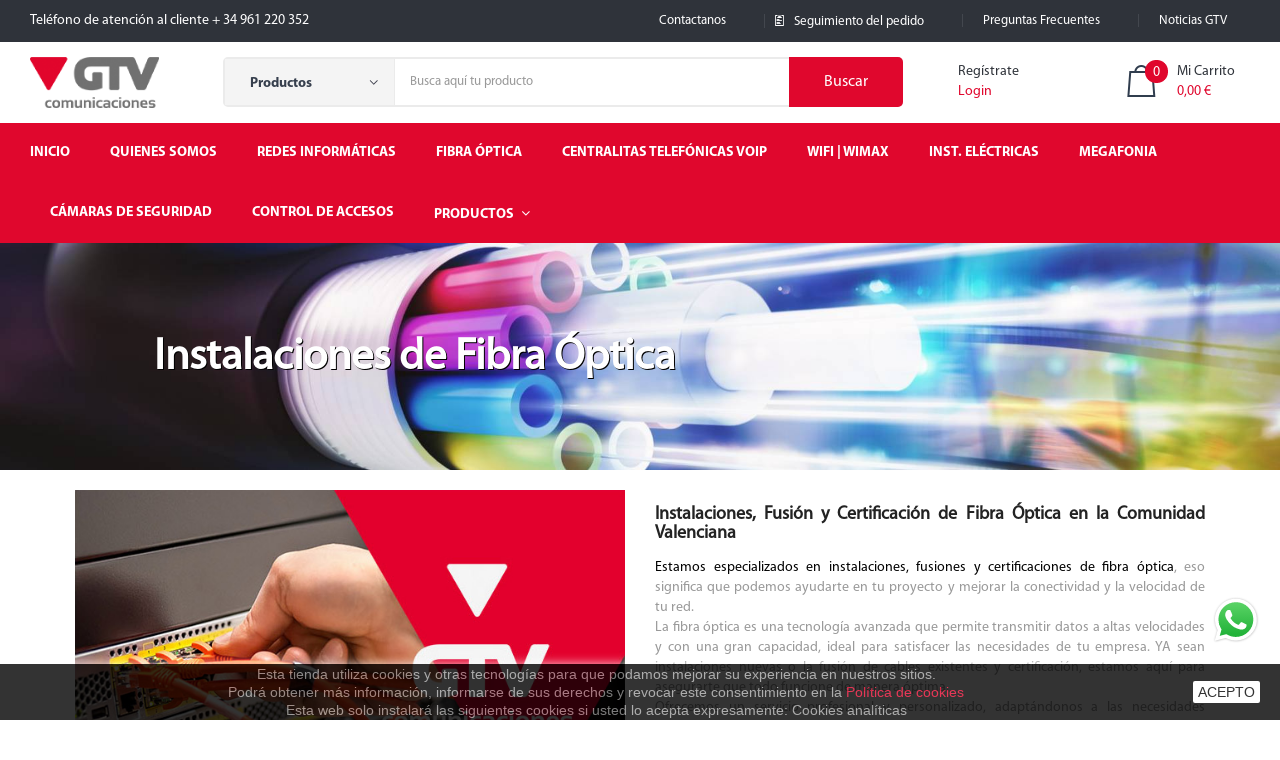

--- FILE ---
content_type: text/html; charset=utf-8
request_url: https://gtvcomunicaciones.com/content/11-instalacion-fibra-optica-valencia
body_size: 15507
content:
	<!doctype html>
<html lang="es">

  <head>
    
      
  <meta charset="utf-8">


  <meta http-equiv="x-ua-compatible" content="ie=edge">



  <title>Instalaciones y Fusiones Fibra Óptica Valencia</title>
  <meta name="description" content="Especializados en instalaciones de Fibra Óptica, fusiones y certificaciones de Fibra. Instalaciones y mantenimiento de cableado estructurado. Redes informáticas voz y datos.">
  <meta name="keywords" content="Fibra óptica, Empalmes, fibra optica valencia, fusiones de fibra, certificación fibra optica, conectorizaciones, fibra por fusion, empalmes fibra optica">
    


  <meta name="viewport" content="width=device-width, initial-scale=1">



  <link rel="icon" type="image/vnd.microsoft.icon" href="/img/favicon.ico?1582140416">
  <link rel="shortcut icon" type="image/x-icon" href="/img/favicon.ico?1582140416">

<link href="https://fonts.googleapis.com/css?family=Rubik:300,300i,400,400i,500,500i,700,700i,900,900i&amp;subset=cyrillic,hebrew,latin-ext" rel="stylesheet">
<script src="https://ajax.googleapis.com/ajax/libs/jquery/3.2.1/jquery.min.js"></script>

    <link rel="stylesheet" href="https://gtvcomunicaciones.com/themes/theme_sneaker1/assets/css/theme.css" type="text/css" media="all">
  <link rel="stylesheet" href="https://gtvcomunicaciones.com/modules/paypal/views/css/paypal_fo.css" type="text/css" media="all">
  <link rel="stylesheet" href="https://gtvcomunicaciones.com/modules/charmeximport//views/css/front.css" type="text/css" media="all">
  <link rel="stylesheet" href="https://gtvcomunicaciones.com/modules/qb_cv_contact//views/css/front.css" type="text/css" media="all">
  <link rel="stylesheet" href="https://gtvcomunicaciones.com/modules/qb_pr_migrate//views/css/front.css" type="text/css" media="all">
  <link rel="stylesheet" href="https://gtvcomunicaciones.com/modules/posslideshows/css/nivo-slider/nivo-slider.css" type="text/css" media="all">
  <link rel="stylesheet" href="https://gtvcomunicaciones.com/modules/possearchproducts/bootstrap-select.css" type="text/css" media="all">
  <link rel="stylesheet" href="https://gtvcomunicaciones.com/modules/posrotatorimg/css/posrotatorimg.css" type="text/css" media="all">
  <link rel="stylesheet" href="https://gtvcomunicaciones.com/modules/stblog/views/css/flexslider.css" type="text/css" media="all">
  <link rel="stylesheet" href="https://gtvcomunicaciones.com/modules/stblog/views/css/stblog.css" type="text/css" media="all">
  <link rel="stylesheet" href="https://gtvcomunicaciones.com/modules/stblogcomments/views/css/stblogcomments.css" type="text/css" media="all">
  <link rel="stylesheet" href="https://gtvcomunicaciones.com/js/jquery/ui/themes/base/minified/jquery-ui.min.css" type="text/css" media="all">
  <link rel="stylesheet" href="https://gtvcomunicaciones.com/js/jquery/ui/themes/base/minified/jquery.ui.theme.min.css" type="text/css" media="all">
  <link rel="stylesheet" href="https://gtvcomunicaciones.com/modules/ps_legalcompliance/views/css/aeuc_front.css" type="text/css" media="all">
  <link rel="stylesheet" href="https://gtvcomunicaciones.com/modules/productcomments/productcomments.css" type="text/css" media="all">
  <link rel="stylesheet" href="https://gtvcomunicaciones.com/themes/theme_sneaker1/assets/css/custom.css" type="text/css" media="all">
 <link rel="stylesheet" href="//code.jquery.com/ui/1.12.1/themes/base/jquery-ui.css">
  <link rel="preload" href="https://cdnjs.cloudflare.com/ajax/libs/font-awesome/5.15.4/css/all.min.css" as="style" onload="this.onload=null;this.rel='stylesheet'">



  

  <script type="text/javascript">
        var POSSLIDESHOW_SPEED = "5000";
        var catSelected = 0;
        var id_lang = 3;
        var possearch_image = 1;
        var possearch_number = 10;
        var prestashop = {"cart":{"products":[],"totals":{"total":{"type":"total","label":"Total","amount":0,"value":"0,00\u00a0\u20ac"},"total_including_tax":{"type":"total","label":"Total (impuestos incl.)","amount":0,"value":"0,00\u00a0\u20ac"},"total_excluding_tax":{"type":"total","label":"Total (impuestos excl.)","amount":0,"value":"0,00\u00a0\u20ac"}},"subtotals":{"products":{"type":"products","label":"Subtotal","amount":0,"value":"0,00\u00a0\u20ac"},"discounts":null,"shipping":{"type":"shipping","label":"Transporte","amount":0,"value":"Gratis"},"tax":{"type":"tax","label":"Impuestos","amount":0,"value":"0,00\u00a0\u20ac"}},"products_count":0,"summary_string":"0 art\u00edculos","vouchers":{"allowed":1,"added":[]},"discounts":[],"minimalPurchase":0,"minimalPurchaseRequired":""},"currency":{"name":"Euro","iso_code":"EUR","iso_code_num":"978","sign":"\u20ac"},"customer":{"lastname":null,"firstname":null,"email":null,"birthday":null,"newsletter":null,"newsletter_date_add":null,"optin":null,"website":null,"company":null,"siret":null,"ape":null,"is_logged":false,"gender":{"type":null,"name":null},"addresses":[]},"language":{"name":"Espa\u00f1ol (Spanish)","iso_code":"es","locale":"es-ES","language_code":"es-es","is_rtl":"0","date_format_lite":"Y-m-d","date_format_full":"Y-m-d H:i:s","id":3},"page":{"title":"","canonical":null,"meta":{"title":"Instalaciones y Fusiones Fibra \u00d3ptica Valencia","description":"Especializados en instalaciones de Fibra \u00d3ptica, fusiones y certificaciones de Fibra. Instalaciones y mantenimiento de cableado estructurado. Redes inform\u00e1ticas voz y datos.","keywords":"Fibra \u00f3ptica, Empalmes, fibra optica valencia, fusiones de fibra, certificaci\u00f3n fibra optica, conectorizaciones, fibra por fusion, empalmes fibra optica","robots":"index"},"page_name":"cms","body_classes":{"lang-es":true,"lang-rtl":false,"country-ES":true,"currency-EUR":true,"layout-full-width":true,"page-cms":true,"tax-display-enabled":true,"cms-id-11":true},"admin_notifications":[]},"shop":{"name":"GTV Comunicaciones","logo":"\/img\/my-shop-logo-1582140416.jpg","stores_icon":"\/img\/logo_stores.png","favicon":"\/img\/favicon.ico"},"urls":{"base_url":"https:\/\/gtvcomunicaciones.com\/","current_url":"https:\/\/gtvcomunicaciones.com\/content\/11-instalacion-fibra-optica-valencia","shop_domain_url":"https:\/\/gtvcomunicaciones.com","img_ps_url":"https:\/\/gtvcomunicaciones.com\/img\/","img_cat_url":"https:\/\/gtvcomunicaciones.com\/img\/c\/","img_lang_url":"https:\/\/gtvcomunicaciones.com\/img\/l\/","img_prod_url":"https:\/\/gtvcomunicaciones.com\/img\/p\/","img_manu_url":"https:\/\/gtvcomunicaciones.com\/img\/m\/","img_sup_url":"https:\/\/gtvcomunicaciones.com\/img\/su\/","img_ship_url":"https:\/\/gtvcomunicaciones.com\/img\/s\/","img_store_url":"https:\/\/gtvcomunicaciones.com\/img\/st\/","img_col_url":"https:\/\/gtvcomunicaciones.com\/img\/co\/","img_url":"https:\/\/gtvcomunicaciones.com\/themes\/theme_sneaker1\/assets\/img\/","css_url":"https:\/\/gtvcomunicaciones.com\/themes\/theme_sneaker1\/assets\/css\/","js_url":"https:\/\/gtvcomunicaciones.com\/themes\/theme_sneaker1\/assets\/js\/","pic_url":"https:\/\/gtvcomunicaciones.com\/upload\/","pages":{"address":"https:\/\/gtvcomunicaciones.com\/direccion","addresses":"https:\/\/gtvcomunicaciones.com\/direcciones","authentication":"https:\/\/gtvcomunicaciones.com\/iniciar-sesion","cart":"https:\/\/gtvcomunicaciones.com\/carrito","category":"https:\/\/gtvcomunicaciones.com\/index.php?controller=category","cms":"https:\/\/gtvcomunicaciones.com\/index.php?controller=cms","contact":"https:\/\/gtvcomunicaciones.com\/contactenos","discount":"https:\/\/gtvcomunicaciones.com\/descuento","guest_tracking":"https:\/\/gtvcomunicaciones.com\/seguimiento-pedido-invitado","history":"https:\/\/gtvcomunicaciones.com\/historial-compra","identity":"https:\/\/gtvcomunicaciones.com\/datos-personales","index":"https:\/\/gtvcomunicaciones.com\/","my_account":"https:\/\/gtvcomunicaciones.com\/mi-cuenta","order_confirmation":"https:\/\/gtvcomunicaciones.com\/confirmacion-pedido","order_detail":"https:\/\/gtvcomunicaciones.com\/index.php?controller=order-detail","order_follow":"https:\/\/gtvcomunicaciones.com\/seguimiento-pedido","order":"https:\/\/gtvcomunicaciones.com\/pedido","order_return":"https:\/\/gtvcomunicaciones.com\/index.php?controller=order-return","order_slip":"https:\/\/gtvcomunicaciones.com\/facturas-abono","pagenotfound":"https:\/\/gtvcomunicaciones.com\/pagina-no-encontrada","password":"https:\/\/gtvcomunicaciones.com\/recuperar-contrase\u00f1a","pdf_invoice":"https:\/\/gtvcomunicaciones.com\/index.php?controller=pdf-invoice","pdf_order_return":"https:\/\/gtvcomunicaciones.com\/index.php?controller=pdf-order-return","pdf_order_slip":"https:\/\/gtvcomunicaciones.com\/index.php?controller=pdf-order-slip","prices_drop":"https:\/\/gtvcomunicaciones.com\/productos-rebajados","product":"https:\/\/gtvcomunicaciones.com\/index.php?controller=product","search":"https:\/\/gtvcomunicaciones.com\/busqueda","sitemap":"https:\/\/gtvcomunicaciones.com\/mapa del sitio","stores":"https:\/\/gtvcomunicaciones.com\/tiendas","supplier":"https:\/\/gtvcomunicaciones.com\/proveedor","register":"https:\/\/gtvcomunicaciones.com\/iniciar-sesion?create_account=1","order_login":"https:\/\/gtvcomunicaciones.com\/pedido?login=1"},"alternative_langs":{"es-es":"https:\/\/gtvcomunicaciones.com\/content\/11-instalacion-fibra-optica-valencia"},"theme_assets":"\/themes\/theme_sneaker1\/assets\/","actions":{"logout":"https:\/\/gtvcomunicaciones.com\/?mylogout="},"no_picture_image":{"bySize":{"side_default":{"url":"https:\/\/gtvcomunicaciones.com\/img\/p\/es-default-side_default.jpg","width":92,"height":92},"small_default":{"url":"https:\/\/gtvcomunicaciones.com\/img\/p\/es-default-small_default.jpg","width":98,"height":98},"cart_default":{"url":"https:\/\/gtvcomunicaciones.com\/img\/p\/es-default-cart_default.jpg","width":125,"height":125},"home_default":{"url":"https:\/\/gtvcomunicaciones.com\/img\/p\/es-default-home_default.jpg","width":350,"height":350},"medium_default":{"url":"https:\/\/gtvcomunicaciones.com\/img\/p\/es-default-medium_default.jpg","width":458,"height":458},"large_default":{"url":"https:\/\/gtvcomunicaciones.com\/img\/p\/es-default-large_default.jpg","width":600,"height":600}},"small":{"url":"https:\/\/gtvcomunicaciones.com\/img\/p\/es-default-side_default.jpg","width":92,"height":92},"medium":{"url":"https:\/\/gtvcomunicaciones.com\/img\/p\/es-default-home_default.jpg","width":350,"height":350},"large":{"url":"https:\/\/gtvcomunicaciones.com\/img\/p\/es-default-large_default.jpg","width":600,"height":600},"legend":""}},"configuration":{"display_taxes_label":true,"display_prices_tax_incl":false,"is_catalog":false,"show_prices":true,"opt_in":{"partner":true},"quantity_discount":{"type":"discount","label":"Descuento"},"voucher_enabled":1,"return_enabled":0},"field_required":[],"breadcrumb":{"links":[{"title":"Inicio","url":"https:\/\/gtvcomunicaciones.com\/"},{"title":"Fibra \u00d3ptica","url":"https:\/\/gtvcomunicaciones.com\/content\/11-instalacion-fibra-optica-valencia"}],"count":2},"link":{"protocol_link":"https:\/\/","protocol_content":"https:\/\/"},"time":1768547635,"static_token":"ff6bb4508ab297316491b16986952b30","token":"1d3cfccd0031734587d1d86d33994752"};
      </script>



  <!-- emarketing start -->


<!-- emarketing end --><script>
    
    function setcook() {
        var nazwa = 'cookie_ue';
        var wartosc = '1';
        var expire = new Date();
        expire.setMonth(expire.getMonth() + 12);
        document.cookie = nazwa + "=" + escape(wartosc) + ";path=/;" + ((expire == null) ? "" : ("; expires=" + expire.toGMTString()))
    }

    
        

    
        
        function closeUeNotify() {
                        $('#cookieNotice').animate(
                    {bottom: '-200px'},
                    2500, function () {
                        $('#cookieNotice').hide();
                    });
            setcook();
                    }
    
        
    
</script>
<style>
    
    .closeFontAwesome:before {
        content: "\f00d";
        font-family: "FontAwesome";
        display: inline-block;
        font-size: 23px;
        line-height: 23px;
        color: #000000;
        padding-right: 15px;
        cursor: pointer;
    }

    .closeButtonNormal {
         display: block; 
        text-align: center;
        padding: 2px 5px;
        border-radius: 2px;
        color: #000000;
        background: #FFFFFF;
        cursor: pointer;
    }

    #cookieNotice p {
        margin: 0px;
        padding: 0px;
    }


    #cookieNoticeContent {
        
                
    }

    
</style>
    <link href="//maxcdn.bootstrapcdn.com/font-awesome/4.6.3/css/font-awesome.min.css" rel="stylesheet" type="text/css"/>
<div id="cookieNotice" style=" width: 100%; position: fixed; bottom:0px; box-shadow: 0px 0 10px 0 #FFFFFF; background: #000000; z-index: 9999; font-size: 14px; line-height: 1.3em; font-family: arial; left: 0px; text-align:center; color:#FFF; opacity: 0.8 ">
    <div id="cookieNoticeContent" style="position:relative; margin:auto; width:100%; display:block;">
        <table style="width:100%;">
            <tr>
                        <td style="text-align:center;">
                <p>Esta tienda utiliza cookies y otras tecnologías para que podamos mejorar su experiencia en nuestros sitios.</p>
<p>Podrá obtener más información, informarse de sus derechos y revocar este consentimiento en la <span style="color:#0000cd;"><a style="color:#ffffff;" href="https://develop.gtvcomunicaciones.com/content/26-uso-de-cookies">Política de cookies</a></span></p>
<p style="margin-bottom:0in;">Esta web solo instalará las siguientes <em>cookies </em>si usted lo acepta expresamente: <em>Cookies </em>analíticas</p>
<p style="margin-bottom:0in;"></p>
            </td>
                            <td style="width:80px; vertical-align:middle; padding-right:20px; text-align:right;">
                                            <span class="closeButtonNormal" onclick="closeUeNotify()">ACEPTO</span>
                                    </td>
                        </tr>
            <tr>
                            </tr>
        </table>
    </div>
</div><style type="text/css">
.animation1 {
	 -webkit-transition-duration: 500ms;
    -moz-transition-duration: 500ms;
    -o-transition-duration: 500ms;
    transition-duration: 500ms;
}

</style><script type="text/javascript">
// <![CDATA[

blog_flexslider_options = {
    slideshow: 0,
    slideshowSpeed: 7000,
    animationSpeed: 400,
    pauseOnHover: 1,
    animationLoop: 1
};
//]]>
</script>
<style type="text/css">body#index .st_blog_featured_article_container{margin-top:px;}body#index .st_blog_featured_article_container{margin-bottom:px;}</style>
<style type="text/css">body#index .st_blog_recent_article_container{margin-top:px;}body#index .st_blog_recent_article_container{margin-bottom:px;}</style>

  <script async src="https://www.googletagmanager.com/gtag/js?id=G-B7NKRJ4NCZ"></script>
  <script>
    window.dataLayer = window.dataLayer || [];
    function gtag(){dataLayer.push(arguments);}
    gtag('js', new Date());
    gtag(
      'config',
      'G-B7NKRJ4NCZ',
      {
        'debug_mode':false
                              }
    );
  </script>

 <script type="text/javascript">
          document.addEventListener('DOMContentLoaded', function() {
        $('article[data-id-product="33514"] a.quick-view').on(
                "click",
                function() {
                    gtag("event", "select_item", {"send_to":"G-B7NKRJ4NCZ","items":{"item_id":33514,"item_name":"Auricular Poly CS540 + Descolgador HL10","quantity":1,"price":170.2349,"currency":"EUR","index":0,"item_brand":"PLANTRONICS","item_category":"para-telefonos-fijos","item_list_id":"cms","item_variant":""}})
                });$('article[data-id-product="33629"] a.quick-view').on(
                "click",
                function() {
                    gtag("event", "select_item", {"send_to":"G-B7NKRJ4NCZ","items":{"item_id":33629,"item_name":"Pack1 GTVOZ TELEFONIA VOIP","quantity":1,"price":107.69,"currency":"EUR","index":1,"item_brand":"","item_category":"inicio","item_list_id":"cms","item_variant":""}})
                });$('article[data-id-product="33630"] a.quick-view').on(
                "click",
                function() {
                    gtag("event", "select_item", {"send_to":"G-B7NKRJ4NCZ","items":{"item_id":33630,"item_name":"Pack4 GTVOZ TELEFONIA VOIP","quantity":1,"price":143.99,"currency":"EUR","index":2,"item_brand":"","item_category":"inicio","item_list_id":"cms","item_variant":""}})
                });$('article[data-id-product="33631"] a.quick-view').on(
                "click",
                function() {
                    gtag("event", "select_item", {"send_to":"G-B7NKRJ4NCZ","items":{"item_id":33631,"item_name":"Pack5 GTVOZ TELEFONIA VOIP","quantity":1,"price":180.29,"currency":"EUR","index":3,"item_brand":"","item_category":"inicio","item_list_id":"cms","item_variant":""}})
                });$('article[data-id-product="33639"] a.quick-view').on(
                "click",
                function() {
                    gtag("event", "select_item", {"send_to":"G-B7NKRJ4NCZ","items":{"item_id":33639,"item_name":"Cuenta SIP Servicio Básico VoIP","quantity":1,"price":6.05,"currency":"EUR","index":4,"item_brand":"","item_category":"inicio","item_list_id":"cms","item_variant":""}})
                });$('article[data-id-product="33661"] a.quick-view').on(
                "click",
                function() {
                    gtag("event", "select_item", {"send_to":"G-B7NKRJ4NCZ","items":{"item_id":33661,"item_name":"SCP 3602 telefono analogico teclas grandes","quantity":1,"price":16.6133,"currency":"EUR","index":5,"item_brand":"SPC TELECOM","item_category":"especiales-teclas-grandesaudifonos","item_list_id":"cms","item_variant":""}})
                });$('article[data-id-product="33662"] a.quick-view').on(
                "click",
                function() {
                    gtag("event", "select_item", {"send_to":"G-B7NKRJ4NCZ","items":{"item_id":33662,"item_name":"Alcatel TMAX10 telefono analogico teclas grandes","quantity":1,"price":22.2277,"currency":"EUR","index":6,"item_brand":"SPC TELECOM","item_category":"especiales-teclas-grandesaudifonos","item_list_id":"cms","item_variant":""}})
                });$('article[data-id-product="33665"] a.quick-view').on(
                "click",
                function() {
                    gtag("event", "select_item", {"send_to":"G-B7NKRJ4NCZ","items":{"item_id":33665,"item_name":"Gigaset S700H PRO telefono adicional","quantity":1,"price":114.0546,"currency":"EUR","index":7,"item_brand":"GIGASET","item_category":"inicio","item_list_id":"cms","item_variant":""}})
                });
      });
    </script>




    
  </head>

  <body id="cms" class="lang-es country-es currency-eur layout-full-width page-cms tax-display-enabled cms-id-11">

    
      
    

    <main>
      
              

      <header id="header">
        
          
  <div class="header-banner">
    
  </div>



	<nav class="header-nav">
		<div class="container-fluid">
			<div class="user-info-block dropdown js-dropdown">
	<span class="user-text current" data-toggle="dropdown">Configuración</span>
	<ul class="dropdown-menu">
		<li><a href="https://gtvcomunicaciones.com/mi-cuenta" rel="nofollow">Mi cuenta</a></li>
																																																																																																					</ul>
</div>

     	  	  <div class="topItem"><a href="/blog"><i></i>Noticias GTV</a></div>
<div class="topItem"><a href="/content/41-preguntas-frecuentes"><i></i>Preguntas Frecuentes</a></div>
<div class="topItem"><a href="/mi-cuenta"><i class="icon ion-clipboard"></i>Seguimiento del pedido</a></div>
<div class="topItem firstTopItem"><a href="/contactenos">Contactanos</a></div>
	       <div class="contact-link">
   
	<div class="msg">
	<span class="welcome-msg">
		Teléfono de atención al cliente + 34 961 220 352
	</span>
</div>
  </div>
		</div>
	</nav>


  <div class="header-top">
	<div class="container-fluid">
	   <div class="row">
		<div class="header_logo col col-lg-2 col-md-12 col-xs-12">
		  <a href="https://gtvcomunicaciones.com/">
			<img class="logo img-responsive" src="/img/my-shop-logo-1582140416.jpg" alt="GTV Comunicaciones">
		  </a>
		</div>
		<div class="col col-xs-12 col-lg-10 col-md-12 display_top">
			
	<div class="col-md-12 col-lg-4 shopping_cart_container" style="">
<div class=" cart-preview block_user blockcartgroup" >
	<div class="header">
	    
					<a rel="nofollow"class="userProfile"  >
				<span class="item_txt" data-href="/iniciar-sesion?create_account=1" onclick="doProfile(true)">Regístrate</span>
				<span class="item_total" data-href="/mi-cuenta" onclick="doProfile(false)">Login</span>
			</a>
			<script>
            function doProfile(e) {
                let url = "";
              
               if(e==true)
                url =    ".userProfile .item_txt";
               else
                   url =    ".userProfile .item_total";
                   url = $(url).attr("data-href");
                   document.location.href = url;
            }
		</script>
			
			</div>

</div>
<div class="blockcart cart-preview blockcartgroup" data-refresh-url="//gtvcomunicaciones.com/module/ps_shoppingcart/ajax" data-cartitems="0">

  <div class="header">
    <a rel="nofollow" href="//gtvcomunicaciones.com/carrito?action=show">
		<span class="item_txt">Mi carrito <span class="item_count">0</span></span>
		<span class="item_total">0,00 €</span>
    </a>
  </div>
  <div class="body">
    <ul>
          </ul>
	<div class="price_content">
		<div class="cart-subtotals">
		  			<div class="products price_inline">
			  <span class="label">Subtotal</span>
			  <span class="value">0,00 €</span>
			</div>
		  			<div class=" price_inline">
			  <span class="label"></span>
			  <span class="value"></span>
			</div>
		  			<div class="shipping price_inline">
			  <span class="label">Transporte</span>
			  <span class="value">Gratis</span>
			</div>
		  			<div class="tax price_inline">
			  <span class="label">Impuestos</span>
			  <span class="value">0,00 €</span>
			</div>
		  		</div>
		<div class="cart-total price_inline">
	   <span class="label"> Total neto (S/IVA)</span>
		  <span class="value">0,00 €</span>
		</div>
				<div class="cart-total price_inline">
	   <span class="label"> Total</span>
		  <span class="value">0,00 €</span>
		</div>
    </div>
	<div class="checkout">
		<a href="//gtvcomunicaciones.com/carrito?action=show" class="btn btn-primary">Comprar</a>
	</div>
  </div>


</div>

	
</div>
<!-- pos search module TOP -->
<div id="pos_search_top" class="col-lg-8 col-md-8 col-sm-12 col-xs-12">
	<form method="get" action="search" id="searchbox" class="form-inline form_search"  data-search-controller-url="/modules/possearchproducts/SearchProducts.php">
		<label for="pos_query_top"><!-- image on background --></label>
        <input type="hidden" name="controller" value="search">  
		<div class="pos_search form-group">
                             <select class="bootstrap-select" name="poscats">
					<option value="2" data-link="https://gtvcomunicaciones.com/2-inicio">Productos</option>
													<option value="3" data-link="https://gtvcomunicaciones.com/3-telefonos-fijos" data-parent="https://gtvcomunicaciones.com/2-inicio" data-name="Telefonos Fijos">
	 Telefonos Fijos
</option>
						<option value="4" data-link="https://gtvcomunicaciones.com/4-telefonos-analogicos" data-parent="https://gtvcomunicaciones.com/3-telefonos-fijos" data-name="Teléfonos Analógicos">
	- -  Teléfonos Analógicos
</option>
						<option value="8" data-link="https://gtvcomunicaciones.com/8-basicos" data-parent="https://gtvcomunicaciones.com/4-telefonos-analogicos" data-name="Basicos">
	- - - -  Basicos
</option>
						<option value="10" data-link="https://gtvcomunicaciones.com/10-telefonos-con-manos-libres" data-parent="https://gtvcomunicaciones.com/4-telefonos-analogicos" data-name="Telefonos con manos libres">
	- - - -  Telefonos con manos libres
</option>
						<option value="13" data-link="https://gtvcomunicaciones.com/13-especiales-teclas-grandesaudifonos" data-parent="https://gtvcomunicaciones.com/4-telefonos-analogicos" data-name="Especiales (teclas grandes,audifonos)">
	- - - -  Especiales (teclas grandes,audifonos)
</option>
								<option value="6" data-link="https://gtvcomunicaciones.com/6-telefonos-ip" data-parent="https://gtvcomunicaciones.com/3-telefonos-fijos" data-name="Telefonos IP">
	- -  Telefonos IP
</option>
						<option value="20" data-link="https://gtvcomunicaciones.com/20-telefonos-sip" data-parent="https://gtvcomunicaciones.com/6-telefonos-ip" data-name="Telefonos SIP">
	- - - -  Telefonos SIP
</option>
						<option value="22" data-link="https://gtvcomunicaciones.com/22-telefonos-ip-para-pbx" data-parent="https://gtvcomunicaciones.com/6-telefonos-ip" data-name="Teléfonos IP para PBX">
	- - - -  Teléfonos IP para PBX
</option>
								<option value="5" data-link="https://gtvcomunicaciones.com/5-telefonos-reacondicionados" data-parent="https://gtvcomunicaciones.com/3-telefonos-fijos" data-name="Teléfonos Reacondicionados">
	- -  Teléfonos Reacondicionados
</option>
						<option value="7" data-link="https://gtvcomunicaciones.com/7-accesorios-telefonicos" data-parent="https://gtvcomunicaciones.com/3-telefonos-fijos" data-name="Accesorios telefonicos">
	- -  Accesorios telefonicos
</option>
						<option value="24" data-link="https://gtvcomunicaciones.com/24-modulo-ampliacin-teclado" data-parent="https://gtvcomunicaciones.com/7-accesorios-telefonicos" data-name="Modulo ampliación teclado">
	- - - -  Modulo ampliación teclado
</option>
						<option value="25" data-link="https://gtvcomunicaciones.com/25-cables-y-tomas-de-conexin" data-parent="https://gtvcomunicaciones.com/7-accesorios-telefonicos" data-name="Cables y tomas de conexión">
	- - - -  Cables y tomas de conexión
</option>
						<option value="173" data-link="https://gtvcomunicaciones.com/173-microtelefonos" data-parent="https://gtvcomunicaciones.com/7-accesorios-telefonicos" data-name="Microtelefonos">
	- - - -  Microtelefonos
</option>
						<option value="412" data-link="https://gtvcomunicaciones.com/412-timbres-telefonicos" data-parent="https://gtvcomunicaciones.com/7-accesorios-telefonicos" data-name="Timbres telefonicos">
	- - - -  Timbres telefonicos
</option>
																	<option value="27" data-link="https://gtvcomunicaciones.com/27-telefonos-inalambricos" data-parent="https://gtvcomunicaciones.com/2-inicio" data-name="Telefonos inalambricos">
	 Telefonos inalambricos
</option>
						<option value="28" data-link="https://gtvcomunicaciones.com/28-telefonos-inalambricos-dect" data-parent="https://gtvcomunicaciones.com/27-telefonos-inalambricos" data-name="Telefonos Inalambricos DECT">
	- -  Telefonos Inalambricos DECT
</option>
						<option value="34" data-link="https://gtvcomunicaciones.com/34-telefono-base" data-parent="https://gtvcomunicaciones.com/28-telefonos-inalambricos-dect" data-name="Telefono Base">
	- - - -  Telefono Base
</option>
						<option value="35" data-link="https://gtvcomunicaciones.com/35-pack-duos-trios" data-parent="https://gtvcomunicaciones.com/28-telefonos-inalambricos-dect" data-name="Pack duos- trios">
	- - - -  Pack duos- trios
</option>
						<option value="37" data-link="https://gtvcomunicaciones.com/37-telefono-con-bluetooth" data-parent="https://gtvcomunicaciones.com/28-telefonos-inalambricos-dect" data-name="Telefono con Bluetooth">
	- - - -  Telefono con Bluetooth
</option>
								<option value="30" data-link="https://gtvcomunicaciones.com/30-telefonos-adicionales" data-parent="https://gtvcomunicaciones.com/27-telefonos-inalambricos" data-name="Telefonos adicionales">
	- -  Telefonos adicionales
</option>
						<option value="33" data-link="https://gtvcomunicaciones.com/33-accesorios-para-inalambricos" data-parent="https://gtvcomunicaciones.com/27-telefonos-inalambricos" data-name="Accesorios para inalambricos">
	- -  Accesorios para inalambricos
</option>
						<option value="86" data-link="https://gtvcomunicaciones.com/86-baterias" data-parent="https://gtvcomunicaciones.com/33-accesorios-para-inalambricos" data-name="Baterias">
	- - - -  Baterias
</option>
						<option value="89" data-link="https://gtvcomunicaciones.com/89-fundas-y-clips" data-parent="https://gtvcomunicaciones.com/33-accesorios-para-inalambricos" data-name="Fundas y Clips">
	- - - -  Fundas y Clips
</option>
								<option value="101" data-link="https://gtvcomunicaciones.com/101-telefono-inalambrico-de-largo-alcance" data-parent="https://gtvcomunicaciones.com/27-telefonos-inalambricos" data-name="Telefono inalambrico de largo alcance">
	- -  Telefono inalambrico de largo alcance
</option>
															<option value="44" data-link="https://gtvcomunicaciones.com/44-centralitas-telefonicas" data-parent="https://gtvcomunicaciones.com/2-inicio" data-name="Centralitas Telefónicas">
	 Centralitas Telefónicas
</option>
						<option value="469" data-link="https://gtvcomunicaciones.com/469-centralitas-fisicas" data-parent="https://gtvcomunicaciones.com/44-centralitas-telefonicas" data-name="Centralitas Fisicas">
	- -  Centralitas Fisicas
</option>
						<option value="470" data-link="https://gtvcomunicaciones.com/470-centralita-virtual" data-parent="https://gtvcomunicaciones.com/44-centralitas-telefonicas" data-name="Centralita Virtual">
	- -  Centralita Virtual
</option>
						<option value="473" data-link="https://gtvcomunicaciones.com/473-meet-ip" data-parent="https://gtvcomunicaciones.com/470-centralita-virtual" data-name="Meet IP">
	- - - -  Meet IP
</option>
						<option value="472" data-link="https://gtvcomunicaciones.com/472-servicios-adicionales-meetip" data-parent="https://gtvcomunicaciones.com/470-centralita-virtual" data-name="Servicios adicionales MeetIP">
	- - - -  Servicios adicionales MeetIP
</option>
								<option value="477" data-link="https://gtvcomunicaciones.com/477-telefonia-ip" data-parent="https://gtvcomunicaciones.com/44-centralitas-telefonicas" data-name="Telefonía IP">
	- -  Telefonía IP
</option>
						<option value="474" data-link="https://gtvcomunicaciones.com/474-waicom-packs-voip" data-parent="https://gtvcomunicaciones.com/477-telefonia-ip" data-name="Waicom Packs Voip">
	- - - -  Waicom Packs Voip
</option>
						<option value="475" data-link="https://gtvcomunicaciones.com/475-packs-sin-conexion" data-parent="https://gtvcomunicaciones.com/474-waicom-packs-voip" data-name="Packs sin conexión">
	- - - - - -  Packs sin conexión
</option>
						<option value="476" data-link="https://gtvcomunicaciones.com/476-packs-con-fibra" data-parent="https://gtvcomunicaciones.com/474-waicom-packs-voip" data-name="Packs con Fibra">
	- - - - - -  Packs con Fibra
</option>
										<option value="471" data-link="https://gtvcomunicaciones.com/471-mantenimiento-centralitas-telefonicas-" data-parent="https://gtvcomunicaciones.com/44-centralitas-telefonicas" data-name="Mantenimiento centralitas telefónicas">
	- -  Mantenimiento centralitas telefónicas
</option>
															<option value="52" data-link="https://gtvcomunicaciones.com/52-auriculares" data-parent="https://gtvcomunicaciones.com/2-inicio" data-name="Auriculares">
	 Auriculares
</option>
						<option value="54" data-link="https://gtvcomunicaciones.com/54-conexion-usb" data-parent="https://gtvcomunicaciones.com/52-auriculares" data-name="Conexion USB">
	- -  Conexion USB
</option>
						<option value="55" data-link="https://gtvcomunicaciones.com/55-con-cable" data-parent="https://gtvcomunicaciones.com/52-auriculares" data-name="Con cable">
	- -  Con cable
</option>
						<option value="66" data-link="https://gtvcomunicaciones.com/66-monoaural-1-auricular" data-parent="https://gtvcomunicaciones.com/55-con-cable" data-name="Monoaural (1 auricular)">
	- - - -  Monoaural (1 auricular)
</option>
						<option value="67" data-link="https://gtvcomunicaciones.com/67-biaural-2-auriculares" data-parent="https://gtvcomunicaciones.com/55-con-cable" data-name="Biaural (2 auriculares)">
	- - - -  Biaural (2 auriculares)
</option>
								<option value="56" data-link="https://gtvcomunicaciones.com/56-accesorios" data-parent="https://gtvcomunicaciones.com/52-auriculares" data-name="Accesorios">
	- -  Accesorios
</option>
						<option value="91" data-link="https://gtvcomunicaciones.com/91-almohadillas" data-parent="https://gtvcomunicaciones.com/56-accesorios" data-name="Almohadillas">
	- - - -  Almohadillas
</option>
						<option value="92" data-link="https://gtvcomunicaciones.com/92-diademas-repuesto" data-parent="https://gtvcomunicaciones.com/56-accesorios" data-name="Diademas repuesto">
	- - - -  Diademas repuesto
</option>
						<option value="93" data-link="https://gtvcomunicaciones.com/93-baterias" data-parent="https://gtvcomunicaciones.com/56-accesorios" data-name="Baterias">
	- - - -  Baterias
</option>
						<option value="94" data-link="https://gtvcomunicaciones.com/94-descolgadores-electronicos" data-parent="https://gtvcomunicaciones.com/56-accesorios" data-name="Descolgadores Electronicos">
	- - - -  Descolgadores Electronicos
</option>
						<option value="95" data-link="https://gtvcomunicaciones.com/95-auriculares-de-repuesto" data-parent="https://gtvcomunicaciones.com/56-accesorios" data-name="Auriculares de repuesto">
	- - - -  Auriculares de repuesto
</option>
						<option value="96" data-link="https://gtvcomunicaciones.com/96-cargadores" data-parent="https://gtvcomunicaciones.com/56-accesorios" data-name="Cargadores">
	- - - -  Cargadores
</option>
						<option value="97" data-link="https://gtvcomunicaciones.com/97-cables-de-conexion" data-parent="https://gtvcomunicaciones.com/56-accesorios" data-name="Cables de conexion">
	- - - -  Cables de conexion
</option>
								<option value="100" data-link="https://gtvcomunicaciones.com/100-bluetooth" data-parent="https://gtvcomunicaciones.com/52-auriculares" data-name="Bluetooth">
	- -  Bluetooth
</option>
						<option value="464" data-link="https://gtvcomunicaciones.com/464-inalambricos" data-parent="https://gtvcomunicaciones.com/52-auriculares" data-name="Inalambricos">
	- -  Inalambricos
</option>
						<option value="465" data-link="https://gtvcomunicaciones.com/465-para-telefonos-inalambricos-dect" data-parent="https://gtvcomunicaciones.com/464-inalambricos" data-name="Para telefonos inalambricos dect">
	- - - -  Para telefonos inalambricos dect
</option>
						<option value="466" data-link="https://gtvcomunicaciones.com/466-para-telefonos-fijos" data-parent="https://gtvcomunicaciones.com/464-inalambricos" data-name="Para telefonos fijos">
	- - - -  Para telefonos fijos
</option>
																	<option value="110" data-link="https://gtvcomunicaciones.com/110-conferencia" data-parent="https://gtvcomunicaciones.com/2-inicio" data-name="Conferencia">
	 Conferencia
</option>
						<option value="111" data-link="https://gtvcomunicaciones.com/111-audiovideo-conferencia" data-parent="https://gtvcomunicaciones.com/110-conferencia" data-name="Audio/video conferencia">
	- -  Audio/video conferencia
</option>
															<option value="127" data-link="https://gtvcomunicaciones.com/127-enlaces-gsm" data-parent="https://gtvcomunicaciones.com/2-inicio" data-name="Enlaces GSM">
	 Enlaces GSM
</option>
						<option value="128" data-link="https://gtvcomunicaciones.com/128-enlaces-analogicos" data-parent="https://gtvcomunicaciones.com/127-enlaces-gsm" data-name="Enlaces analogicos">
	- -  Enlaces analogicos
</option>
															<option value="457" data-link="https://gtvcomunicaciones.com/457-control-de-acceso" data-parent="https://gtvcomunicaciones.com/2-inicio" data-name="Control de Acceso">
	 Control de Acceso
</option>
						<option value="467" data-link="https://gtvcomunicaciones.com/467-control-por-huella" data-parent="https://gtvcomunicaciones.com/457-control-de-acceso" data-name="Control por huella">
	- -  Control por huella
</option>
						<option value="468" data-link="https://gtvcomunicaciones.com/468-control-por-tarjeta" data-parent="https://gtvcomunicaciones.com/457-control-de-acceso" data-name="Control por tarjeta">
	- -  Control por tarjeta
</option>
															<option value="190" data-link="https://gtvcomunicaciones.com/190-sistemas-audiovisuales" data-parent="https://gtvcomunicaciones.com/2-inicio" data-name="Sistemas Audiovisuales">
	 Sistemas Audiovisuales
</option>
						<option value="191" data-link="https://gtvcomunicaciones.com/191-proyectores" data-parent="https://gtvcomunicaciones.com/190-sistemas-audiovisuales" data-name="Proyectores">
	- -  Proyectores
</option>
						<option value="453" data-link="https://gtvcomunicaciones.com/453-proyectores-vivitek" data-parent="https://gtvcomunicaciones.com/191-proyectores" data-name="Proyectores Vivitek">
	- - - -  Proyectores Vivitek
</option>
						<option value="451" data-link="https://gtvcomunicaciones.com/451-accesorios-proyectores" data-parent="https://gtvcomunicaciones.com/191-proyectores" data-name="Accesorios proyectores">
	- - - -  Accesorios proyectores
</option>
								<option value="192" data-link="https://gtvcomunicaciones.com/192-pantallas-de-proyeccion" data-parent="https://gtvcomunicaciones.com/190-sistemas-audiovisuales" data-name="Pantallas de proyeccion">
	- -  Pantallas de proyeccion
</option>
						<option value="444" data-link="https://gtvcomunicaciones.com/444-pantallas-manuales" data-parent="https://gtvcomunicaciones.com/192-pantallas-de-proyeccion" data-name="Pantallas Manuales">
	- - - -  Pantallas Manuales
</option>
						<option value="446" data-link="https://gtvcomunicaciones.com/446-pantallas-traulux" data-parent="https://gtvcomunicaciones.com/192-pantallas-de-proyeccion" data-name="Pantallas Traulux">
	- - - -  Pantallas Traulux
</option>
						<option value="443" data-link="https://gtvcomunicaciones.com/443-pantallas-electricas" data-parent="https://gtvcomunicaciones.com/192-pantallas-de-proyeccion" data-name="Pantallas Electricas">
	- - - -  Pantallas Electricas
</option>
						<option value="481" data-link="https://gtvcomunicaciones.com/481-pantallas-plegables" data-parent="https://gtvcomunicaciones.com/192-pantallas-de-proyeccion" data-name="Pantallas plegables">
	- - - -  Pantallas plegables
</option>
								<option value="195" data-link="https://gtvcomunicaciones.com/195-monitores-interactivos" data-parent="https://gtvcomunicaciones.com/190-sistemas-audiovisuales" data-name="Monitores Interactivos">
	- -  Monitores Interactivos
</option>
						<option value="448" data-link="https://gtvcomunicaciones.com/448-pizarras-clevertouch" data-parent="https://gtvcomunicaciones.com/195-monitores-interactivos" data-name="Pizarras Clevertouch">
	- - - -  Pizarras Clevertouch
</option>
						<option value="449" data-link="https://gtvcomunicaciones.com/449-accesorios-pizarras-interactivas" data-parent="https://gtvcomunicaciones.com/195-monitores-interactivos" data-name="Accesorios Pizarras Interactivas">
	- - - -  Accesorios Pizarras Interactivas
</option>
						<option value="450" data-link="https://gtvcomunicaciones.com/450-monitores-interactivos-hitachi-starb" data-parent="https://gtvcomunicaciones.com/195-monitores-interactivos" data-name="Monitores Interactivos Hitachi/ Starb">
	- - - -  Monitores Interactivos Hitachi/ Starb
</option>
								<option value="399" data-link="https://gtvcomunicaciones.com/399-soportes-proyectores" data-parent="https://gtvcomunicaciones.com/190-sistemas-audiovisuales" data-name="Soportes proyectores">
	- -  Soportes proyectores
</option>
						<option value="454" data-link="https://gtvcomunicaciones.com/454-soportes-monitores" data-parent="https://gtvcomunicaciones.com/399-soportes-proyectores" data-name="Soportes Monitores">
	- - - -  Soportes Monitores
</option>
						<option value="455" data-link="https://gtvcomunicaciones.com/455-soportes-proyectores" data-parent="https://gtvcomunicaciones.com/399-soportes-proyectores" data-name="Soportes Proyectores">
	- - - -  Soportes Proyectores
</option>
								<option value="482" data-link="https://gtvcomunicaciones.com/482-megafonia" data-parent="https://gtvcomunicaciones.com/190-sistemas-audiovisuales" data-name="Megafonia">
	- -  Megafonia
</option>
															<option value="144" data-link="https://gtvcomunicaciones.com/144-porteros-electronicos-para-centralitas" data-parent="https://gtvcomunicaciones.com/2-inicio" data-name="Porteros electronicos para centralitas">
	 Porteros electronicos para centralitas
</option>
						<option value="146" data-link="https://gtvcomunicaciones.com/146-porteros-ipsip" data-parent="https://gtvcomunicaciones.com/144-porteros-electronicos-para-centralitas" data-name="Porteros IP/SIP">
	- -  Porteros IP/SIP
</option>
						<option value="147" data-link="https://gtvcomunicaciones.com/147-portero-gsm" data-parent="https://gtvcomunicaciones.com/144-porteros-electronicos-para-centralitas" data-name="Portero GSM">
	- -  Portero GSM
</option>
						<option value="148" data-link="https://gtvcomunicaciones.com/148-accesorios-porteros" data-parent="https://gtvcomunicaciones.com/144-porteros-electronicos-para-centralitas" data-name="Accesorios porteros">
	- -  Accesorios porteros
</option>
						<option value="441" data-link="https://gtvcomunicaciones.com/441-porteros-wifi" data-parent="https://gtvcomunicaciones.com/144-porteros-electronicos-para-centralitas" data-name="Porteros Wifi">
	- -  Porteros Wifi
</option>
						<option value="145" data-link="https://gtvcomunicaciones.com/145-porteros-analogicos" data-parent="https://gtvcomunicaciones.com/144-porteros-electronicos-para-centralitas" data-name="Porteros analogicos">
	- -  Porteros analogicos
</option>
															<option value="75" data-link="https://gtvcomunicaciones.com/75-walkie-talkies" data-parent="https://gtvcomunicaciones.com/2-inicio" data-name="Walkie talkies">
	 Walkie talkies
</option>
						<option value="121" data-link="https://gtvcomunicaciones.com/121-equipos" data-parent="https://gtvcomunicaciones.com/75-walkie-talkies" data-name="Equipos">
	- -  Equipos
</option>
												</select>
             
        </div>
		<input type="text" name="s" value="" placeholder="Busca aquí tu producto " id="pos_query_top" class="search_query form-control ac_input" >
		<button type="button" class="btn btn-default search_submit">
			<span>Buscar</span>
		</button>
    </form>
</div>

<script>
 
 	var hasParameter = false;
	 
   function UncollapseItems()
   {
        let lk="";
       if(hasParameter)
        lk=$("select[name=poscats] option[value="+$("select[name=poscats]").val()+"]").data("link");
        else
         lk = "https://gtvcomunicaciones.com/content/11-instalacion-fibra-optica-valencia";
        console.log(lk);
    let s1 =$(".block-categories a[href='"+lk+"']");
    s1 = $(s1[0]);
    s1.next().click()
    let p1 = s1;
    let f  =true;
    while(f)
    {
        let c =p1.attr("class");
        if(c==null)
        break;
        if( c.indexOf("collapse")!=-1)
            p1.prev().click()
            p1 = $(p1.parent());
            if(p1.attr("class")==null){
                p1 = $(p1.parent());
            }
            else
            if(p1.attr("class").indexOf("block-categories")==-1){}
            else
            f=false;
    }
   }
   $(function(){
   UncollapseItems();    
   }
   );
   
$(".search_submit").on("click",function(){
 
    //3-telefonos-fijos?q=Categorías-Accesorios+telefonicos&from-xhr&s=cable
        let v = $("select[name=poscats]").val();
        let s =  $("input[name=s]").val();
        let it = $("select[name=poscats] option[value='"+v+"']" );
        let p = it.data("parent");
         let n = it.data("name");
            let l = it.data("link");
        let url = "";
        if(p!=null)
        {
            url = p;
            url+= "?q=Categorías-"+n+"&from-xhr&s="+s+"&pocats="+v;
            
        }
        else
           url+=l+"?s="+s+"&pocats="+v;
            url = encodeURI(url);
          document.location.href = url;
    })
    $("select[name=poscats]").on("change",function(){
        $(".search_submit").click();
    })
</script>
<!-- /pos search module TOP -->

		</div>
	  </div>
	</div>
  </div>
<div class="header-bottom">
	<div class="megamenu">
		<div class="container-fluid">
			<!-- Block categories module -->
	<div class="ma-nav-mobile-container hidden-lg-up">
		<div class="pt_custommenu_mobile">
		<div class="navbar">
			<div id="navbar-inner" class="navbar-inner navbar-inactive">
				<a class="btn-navbar">Categoría</a>
				<ul id="pt_custommenu_itemmobile" class="tree dhtml  mobilemenu nav-collapse collapse">
											<li><a href="https://gtvcomunicaciones.com/3-telefonos-fijos">Telefonos Fijos </a>
												<ul class="dhtml">
													<li><a href="https://gtvcomunicaciones.com/4-telefonos-analogicos">Teléfonos Analógicos </a>
								<ul>
																	<li><a href="https://gtvcomunicaciones.com/8-basicos">Basicos </a>
																	<li><a href="https://gtvcomunicaciones.com/10-telefonos-con-manos-libres">Telefonos con manos libres </a>
																	<li><a href="https://gtvcomunicaciones.com/13-especiales-teclas-grandesaudifonos">Especiales (teclas grandes,audifonos) </a>
																</ul>
													<li><a href="https://gtvcomunicaciones.com/6-telefonos-ip">Telefonos IP </a>
								<ul>
																	<li><a href="https://gtvcomunicaciones.com/20-telefonos-sip">Telefonos SIP </a>
																	<li><a href="https://gtvcomunicaciones.com/22-telefonos-ip-para-pbx">Teléfonos IP para PBX </a>
																</ul>
													<li><a href="https://gtvcomunicaciones.com/5-telefonos-reacondicionados">Teléfonos Reacondicionados </a>
								<ul>
																</ul>
													<li><a href="https://gtvcomunicaciones.com/7-accesorios-telefonicos">Accesorios telefonicos </a>
								<ul>
																	<li><a href="https://gtvcomunicaciones.com/24-modulo-ampliacin-teclado">Modulo ampliación teclado </a>
																	<li><a href="https://gtvcomunicaciones.com/25-cables-y-tomas-de-conexin">Cables y tomas de conexión </a>
																	<li><a href="https://gtvcomunicaciones.com/173-microtelefonos">Microtelefonos </a>
																	<li><a href="https://gtvcomunicaciones.com/412-timbres-telefonicos">Timbres telefonicos </a>
																</ul>
												</ul>
												</li>
											<li><a href="https://gtvcomunicaciones.com/27-telefonos-inalambricos">Telefonos inalambricos </a>
												<ul class="dhtml">
													<li><a href="https://gtvcomunicaciones.com/28-telefonos-inalambricos-dect">Telefonos Inalambricos DECT </a>
								<ul>
																	<li><a href="https://gtvcomunicaciones.com/34-telefono-base">Telefono Base </a>
																	<li><a href="https://gtvcomunicaciones.com/35-pack-duos-trios">Pack duos- trios </a>
																	<li><a href="https://gtvcomunicaciones.com/37-telefono-con-bluetooth">Telefono con Bluetooth </a>
																</ul>
													<li><a href="https://gtvcomunicaciones.com/30-telefonos-adicionales">Telefonos adicionales </a>
								<ul>
																</ul>
													<li><a href="https://gtvcomunicaciones.com/33-accesorios-para-inalambricos">Accesorios para inalambricos </a>
								<ul>
																	<li><a href="https://gtvcomunicaciones.com/86-baterias">Baterias </a>
																	<li><a href="https://gtvcomunicaciones.com/89-fundas-y-clips">Fundas y Clips </a>
																</ul>
													<li><a href="https://gtvcomunicaciones.com/101-telefono-inalambrico-de-largo-alcance">Telefono inalambrico de largo alcance </a>
								<ul>
																</ul>
												</ul>
												</li>
											<li><a href="https://gtvcomunicaciones.com/44-centralitas-telefonicas">Centralitas Telefónicas </a>
												<ul class="dhtml">
													<li><a href="https://gtvcomunicaciones.com/469-centralitas-fisicas">Centralitas Fisicas </a>
								<ul>
																</ul>
													<li><a href="https://gtvcomunicaciones.com/470-centralita-virtual">Centralita Virtual </a>
								<ul>
																	<li><a href="https://gtvcomunicaciones.com/473-meet-ip">Meet IP </a>
																	<li><a href="https://gtvcomunicaciones.com/472-servicios-adicionales-meetip">Servicios adicionales MeetIP </a>
																</ul>
													<li><a href="https://gtvcomunicaciones.com/477-telefonia-ip">Telefonía IP </a>
								<ul>
																	<li><a href="https://gtvcomunicaciones.com/474-waicom-packs-voip">Waicom Packs Voip </a>
																</ul>
													<li><a href="https://gtvcomunicaciones.com/471-mantenimiento-centralitas-telefonicas-">Mantenimiento centralitas telefónicas </a>
								<ul>
																</ul>
												</ul>
												</li>
											<li><a href="https://gtvcomunicaciones.com/52-auriculares">Auriculares </a>
												<ul class="dhtml">
													<li><a href="https://gtvcomunicaciones.com/54-conexion-usb">Conexion USB </a>
								<ul>
																</ul>
													<li><a href="https://gtvcomunicaciones.com/55-con-cable">Con cable </a>
								<ul>
																	<li><a href="https://gtvcomunicaciones.com/66-monoaural-1-auricular">Monoaural (1 auricular) </a>
																	<li><a href="https://gtvcomunicaciones.com/67-biaural-2-auriculares">Biaural (2 auriculares) </a>
																</ul>
													<li><a href="https://gtvcomunicaciones.com/56-accesorios">Accesorios </a>
								<ul>
																	<li><a href="https://gtvcomunicaciones.com/91-almohadillas">Almohadillas </a>
																	<li><a href="https://gtvcomunicaciones.com/92-diademas-repuesto">Diademas repuesto </a>
																	<li><a href="https://gtvcomunicaciones.com/93-baterias">Baterias </a>
																	<li><a href="https://gtvcomunicaciones.com/94-descolgadores-electronicos">Descolgadores Electronicos </a>
																	<li><a href="https://gtvcomunicaciones.com/95-auriculares-de-repuesto">Auriculares de repuesto </a>
																	<li><a href="https://gtvcomunicaciones.com/96-cargadores">Cargadores </a>
																	<li><a href="https://gtvcomunicaciones.com/97-cables-de-conexion">Cables de conexion </a>
																</ul>
													<li><a href="https://gtvcomunicaciones.com/100-bluetooth">Bluetooth </a>
								<ul>
																</ul>
													<li><a href="https://gtvcomunicaciones.com/464-inalambricos">Inalambricos </a>
								<ul>
																	<li><a href="https://gtvcomunicaciones.com/465-para-telefonos-inalambricos-dect">Para telefonos inalambricos dect </a>
																	<li><a href="https://gtvcomunicaciones.com/466-para-telefonos-fijos">Para telefonos fijos </a>
																</ul>
												</ul>
												</li>
											<li><a href="https://gtvcomunicaciones.com/110-conferencia">Conferencia </a>
												<ul class="dhtml">
													<li><a href="https://gtvcomunicaciones.com/111-audiovideo-conferencia">Audio/video conferencia </a>
								<ul>
																</ul>
												</ul>
												</li>
											<li><a href="https://gtvcomunicaciones.com/127-enlaces-gsm">Enlaces GSM </a>
												<ul class="dhtml">
													<li><a href="https://gtvcomunicaciones.com/128-enlaces-analogicos">Enlaces analogicos </a>
								<ul>
																</ul>
												</ul>
												</li>
											<li><a href="https://gtvcomunicaciones.com/457-control-de-acceso">Control de Acceso </a>
												<ul class="dhtml">
													<li><a href="https://gtvcomunicaciones.com/467-control-por-huella">Control por huella </a>
								<ul>
																</ul>
													<li><a href="https://gtvcomunicaciones.com/468-control-por-tarjeta">Control por tarjeta </a>
								<ul>
																</ul>
												</ul>
												</li>
											<li><a href="https://gtvcomunicaciones.com/190-sistemas-audiovisuales">Sistemas Audiovisuales </a>
												<ul class="dhtml">
													<li><a href="https://gtvcomunicaciones.com/191-proyectores">Proyectores </a>
								<ul>
																	<li><a href="https://gtvcomunicaciones.com/453-proyectores-vivitek">Proyectores Vivitek </a>
																	<li><a href="https://gtvcomunicaciones.com/451-accesorios-proyectores">Accesorios proyectores </a>
																</ul>
													<li><a href="https://gtvcomunicaciones.com/192-pantallas-de-proyeccion">Pantallas de proyeccion </a>
								<ul>
																	<li><a href="https://gtvcomunicaciones.com/444-pantallas-manuales">Pantallas Manuales </a>
																	<li><a href="https://gtvcomunicaciones.com/446-pantallas-traulux">Pantallas Traulux </a>
																	<li><a href="https://gtvcomunicaciones.com/443-pantallas-electricas">Pantallas Electricas </a>
																	<li><a href="https://gtvcomunicaciones.com/481-pantallas-plegables">Pantallas plegables </a>
																</ul>
													<li><a href="https://gtvcomunicaciones.com/195-monitores-interactivos">Monitores Interactivos </a>
								<ul>
																	<li><a href="https://gtvcomunicaciones.com/448-pizarras-clevertouch">Pizarras Clevertouch </a>
																	<li><a href="https://gtvcomunicaciones.com/449-accesorios-pizarras-interactivas">Accesorios Pizarras Interactivas </a>
																	<li><a href="https://gtvcomunicaciones.com/450-monitores-interactivos-hitachi-starb">Monitores Interactivos Hitachi/ Starb </a>
																</ul>
													<li><a href="https://gtvcomunicaciones.com/399-soportes-proyectores">Soportes proyectores </a>
								<ul>
																	<li><a href="https://gtvcomunicaciones.com/454-soportes-monitores">Soportes Monitores </a>
																	<li><a href="https://gtvcomunicaciones.com/455-soportes-proyectores">Soportes Proyectores </a>
																</ul>
													<li><a href="https://gtvcomunicaciones.com/482-megafonia">Megafonia </a>
								<ul>
																</ul>
												</ul>
												</li>
											<li><a href="https://gtvcomunicaciones.com/144-porteros-electronicos-para-centralitas">Porteros electronicos para centralitas </a>
												<ul class="dhtml">
													<li><a href="https://gtvcomunicaciones.com/146-porteros-ipsip">Porteros IP/SIP </a>
								<ul>
																</ul>
													<li><a href="https://gtvcomunicaciones.com/147-portero-gsm">Portero GSM </a>
								<ul>
																</ul>
													<li><a href="https://gtvcomunicaciones.com/148-accesorios-porteros">Accesorios porteros </a>
								<ul>
																</ul>
													<li><a href="https://gtvcomunicaciones.com/441-porteros-wifi">Porteros Wifi </a>
								<ul>
																</ul>
													<li><a href="https://gtvcomunicaciones.com/145-porteros-analogicos">Porteros analogicos </a>
								<ul>
																</ul>
												</ul>
												</li>
											<li><a href="https://gtvcomunicaciones.com/75-walkie-talkies">Walkie talkies </a>
												<ul class="dhtml">
													<li><a href="https://gtvcomunicaciones.com/121-equipos">Equipos </a>
								<ul>
																</ul>
												</ul>
												</li>
										     
															<li class="cms">
									<a href="#" title="Contains Subs">Quienes somos</a>
								</li>
															<li class="cms">
									<a href="#" title="Contains Subs">Redes Informáticas</a>
								</li>
															<li class="cms">
									<a href="#" title="Contains Subs">Fibra Óptica</a>
								</li>
															<li class="cms">
									<a href="#" title="Contains Subs">Centralitas telefónicas Voip</a>
								</li>
															<li class="cms">
									<a href="#" title="Contains Subs">WIFI | WIMAX</a>
								</li>
															<li class="cms">
									<a href="#" title="Contains Subs">Inst. Eléctricas</a>
								</li>
															<li class="cms">
									<a href="#" title="Contains Subs">Megafonia</a>
								</li>
															<li class="cms">
									<a href="#" title="Contains Subs">Cámaras de seguridad</a>
								</li>
															<li class="cms">
									<a href="#" title="Contains Subs">Control de Accesos</a>
								</li>
																			 
																			 
																			 
																			 
																			 
																													</ul>
			</div>
		</div>
		</div>
</div>
<!-- /Block categories module -->
<div class="nav-container hidden-md-down">
	<div class="nav-inner">
		<div id="pt_custommenu" class="pt_custommenu">
		    <div id="pt_menu_home" class="pt_menu"><div class="parentMenu"><a class="fontcustom2" href="/"><span>Inicio</span></a></div></div><div class ="pt_menu pt_menu_cms"><div class="parentMenu" ><a class="fontcustom2" href="https://gtvcomunicaciones.com/content/7-quienes-somos"><span>Quienes somos</span></a></div></div>
<div class ="pt_menu pt_menu_cms"><div class="parentMenu" ><a class="fontcustom2" href="https://gtvcomunicaciones.com/content/8-instalacion-y-mantenimiento-de-redes-informaticas-instaladores-valencia-proyectos-telecomunicaciones"><span>Redes Informáticas</span></a></div></div>
<div class ="pt_menu pt_menu_cms"><div class="parentMenu" ><a class="fontcustom2" href="https://gtvcomunicaciones.com/content/11-instalacion-fibra-optica-valencia"><span>Fibra Óptica</span></a></div></div>
<div class ="pt_menu pt_menu_cms"><div class="parentMenu" ><a class="fontcustom2" href="https://gtvcomunicaciones.com/content/18-centralitas-telefonicas-voip"><span>Centralitas telefónicas Voip</span></a></div></div>
<div class ="pt_menu pt_menu_cms"><div class="parentMenu" ><a class="fontcustom2" href="https://gtvcomunicaciones.com/content/19-wifi-wimax"><span>WIFI | WIMAX</span></a></div></div>
<div class ="pt_menu pt_menu_cms"><div class="parentMenu" ><a class="fontcustom2" href="https://gtvcomunicaciones.com/content/21-instalaciones-electricas-para-empresas"><span>Inst. Eléctricas</span></a></div></div>
<div class ="pt_menu pt_menu_cms"><div class="parentMenu" ><a class="fontcustom2" href="https://gtvcomunicaciones.com/content/23-megafonia"><span>Megafonia</span></a></div></div>
<div class ="pt_menu pt_menu_cms"><div class="parentMenu" ><a class="fontcustom2" href="https://gtvcomunicaciones.com/content/44-camaras-de-seguridad"><span>Cámaras de seguridad</span></a></div></div>
<div class ="pt_menu pt_menu_cms"><div class="parentMenu" ><a class="fontcustom2" href="https://gtvcomunicaciones.com/content/45-control-de-accesos"><span>Control de Accesos</span></a></div></div>
<div id="pt_menu2" class="pt_menu nav-1"><div class="parentMenu"><a href="https://gtvcomunicaciones.com/2-inicio" class="fontcustom2"><span>Productos</span><i class="icon-caret-down"></i></a></div><div id="popup2" class="popup" style="display: none; width: 1228px;"><div class="block1" id="block12"><div class="column last col1"><div class="itemMenu level1"><div class='row'><div class='parentSubmenuItem'><a class="itemMenuName level2" href="https://gtvcomunicaciones.com/3-telefonos-fijos"><span>Telefonos Fijos</span></a><div class="itemSubMenu level2"><div class="itemMenu level3"><a class="itemMenuName level3" href="https://gtvcomunicaciones.com/4-telefonos-analogicos"><span>Teléfonos Analógicos</span></a><div class="itemSubMenu level3"><div class="itemMenu level4"><a class="itemMenuName level4 nochild" href="https://gtvcomunicaciones.com/8-basicos"><span>Basicos</span></a><a class="itemMenuName level4 nochild" href="https://gtvcomunicaciones.com/10-telefonos-con-manos-libres"><span>Telefonos con manos libres</span></a><a class="itemMenuName level4 nochild" href="https://gtvcomunicaciones.com/13-especiales-teclas-grandesaudifonos"><span>Especiales (teclas grandes,audifonos)</span></a></div></div><a class="itemMenuName level3" href="https://gtvcomunicaciones.com/6-telefonos-ip"><span>Telefonos IP</span></a><div class="itemSubMenu level3"><div class="itemMenu level4"><a class="itemMenuName level4 nochild" href="https://gtvcomunicaciones.com/20-telefonos-sip"><span>Telefonos SIP</span></a><a class="itemMenuName level4 nochild" href="https://gtvcomunicaciones.com/22-telefonos-ip-para-pbx"><span>Teléfonos IP para PBX</span></a></div></div><a class="itemMenuName level3" href="https://gtvcomunicaciones.com/5-telefonos-reacondicionados"><span>Teléfonos Reacondicionados</span></a><a class="itemMenuName level3" href="https://gtvcomunicaciones.com/7-accesorios-telefonicos"><span>Accesorios telefonicos</span></a><div class="itemSubMenu level3"><div class="itemMenu level4"><a class="itemMenuName level4 nochild" href="https://gtvcomunicaciones.com/24-modulo-ampliacin-teclado"><span>Modulo ampliación teclado</span></a><a class="itemMenuName level4 nochild" href="https://gtvcomunicaciones.com/25-cables-y-tomas-de-conexin"><span>Cables y tomas de conexión</span></a><a class="itemMenuName level4 nochild" href="https://gtvcomunicaciones.com/173-microtelefonos"><span>Microtelefonos</span></a><a class="itemMenuName level4 nochild" href="https://gtvcomunicaciones.com/412-timbres-telefonicos"><span>Timbres telefonicos</span></a></div></div></div></div></div><div class='parentSubmenuItem'><a class="itemMenuName level2" href="https://gtvcomunicaciones.com/27-telefonos-inalambricos"><span>Telefonos inalambricos</span></a><div class="itemSubMenu level2"><div class="itemMenu level3"><a class="itemMenuName level3" href="https://gtvcomunicaciones.com/28-telefonos-inalambricos-dect"><span>Telefonos Inalambricos DECT</span></a><div class="itemSubMenu level3"><div class="itemMenu level4"><a class="itemMenuName level4 nochild" href="https://gtvcomunicaciones.com/34-telefono-base"><span>Telefono Base</span></a><a class="itemMenuName level4 nochild" href="https://gtvcomunicaciones.com/35-pack-duos-trios"><span>Pack duos- trios</span></a><a class="itemMenuName level4 nochild" href="https://gtvcomunicaciones.com/37-telefono-con-bluetooth"><span>Telefono con Bluetooth</span></a></div></div><a class="itemMenuName level3" href="https://gtvcomunicaciones.com/30-telefonos-adicionales"><span>Telefonos adicionales</span></a><a class="itemMenuName level3" href="https://gtvcomunicaciones.com/33-accesorios-para-inalambricos"><span>Accesorios para inalambricos</span></a><div class="itemSubMenu level3"><div class="itemMenu level4"><a class="itemMenuName level4 nochild" href="https://gtvcomunicaciones.com/86-baterias"><span>Baterias</span></a><a class="itemMenuName level4 nochild" href="https://gtvcomunicaciones.com/89-fundas-y-clips"><span>Fundas y Clips</span></a></div></div><a class="itemMenuName level3" href="https://gtvcomunicaciones.com/101-telefono-inalambrico-de-largo-alcance"><span>Telefono inalambrico de largo alcance</span></a></div></div></div><div class='parentSubmenuItem'><a class="itemMenuName level2" href="https://gtvcomunicaciones.com/44-centralitas-telefonicas"><span>Centralitas Telefónicas</span></a><div class="itemSubMenu level2"><div class="itemMenu level3"><a class="itemMenuName level3" href="https://gtvcomunicaciones.com/469-centralitas-fisicas"><span>Centralitas Fisicas</span></a><a class="itemMenuName level3" href="https://gtvcomunicaciones.com/470-centralita-virtual"><span>Centralita Virtual</span></a><div class="itemSubMenu level3"><div class="itemMenu level4"><a class="itemMenuName level4 nochild" href="https://gtvcomunicaciones.com/473-meet-ip"><span>Meet IP</span></a><a class="itemMenuName level4 nochild" href="https://gtvcomunicaciones.com/472-servicios-adicionales-meetip"><span>Servicios adicionales MeetIP</span></a></div></div><a class="itemMenuName level3" href="https://gtvcomunicaciones.com/477-telefonia-ip"><span>Telefonía IP</span></a><div class="itemSubMenu level3"><div class="itemMenu level4"><a class="itemMenuName level4 nochild" href="https://gtvcomunicaciones.com/474-waicom-packs-voip"><span>Waicom Packs Voip</span></a></div></div><a class="itemMenuName level3" href="https://gtvcomunicaciones.com/471-mantenimiento-centralitas-telefonicas-"><span>Mantenimiento centralitas telefónicas</span></a></div></div></div><div class='parentSubmenuItem'><a class="itemMenuName level2" href="https://gtvcomunicaciones.com/52-auriculares"><span>Auriculares</span></a><div class="itemSubMenu level2"><div class="itemMenu level3"><a class="itemMenuName level3" href="https://gtvcomunicaciones.com/54-conexion-usb"><span>Conexion USB</span></a><a class="itemMenuName level3" href="https://gtvcomunicaciones.com/55-con-cable"><span>Con cable</span></a><div class="itemSubMenu level3"><div class="itemMenu level4"><a class="itemMenuName level4 nochild" href="https://gtvcomunicaciones.com/66-monoaural-1-auricular"><span>Monoaural (1 auricular)</span></a><a class="itemMenuName level4 nochild" href="https://gtvcomunicaciones.com/67-biaural-2-auriculares"><span>Biaural (2 auriculares)</span></a></div></div><a class="itemMenuName level3" href="https://gtvcomunicaciones.com/56-accesorios"><span>Accesorios</span></a><div class="itemSubMenu level3"><div class="itemMenu level4"><a class="itemMenuName level4 nochild" href="https://gtvcomunicaciones.com/91-almohadillas"><span>Almohadillas</span></a><a class="itemMenuName level4 nochild" href="https://gtvcomunicaciones.com/92-diademas-repuesto"><span>Diademas repuesto</span></a><a class="itemMenuName level4 nochild" href="https://gtvcomunicaciones.com/93-baterias"><span>Baterias</span></a><a class="itemMenuName level4 nochild" href="https://gtvcomunicaciones.com/94-descolgadores-electronicos"><span>Descolgadores Electronicos</span></a><a class="itemMenuName level4 nochild" href="https://gtvcomunicaciones.com/95-auriculares-de-repuesto"><span>Auriculares de repuesto</span></a><a class="itemMenuName level4 nochild" href="https://gtvcomunicaciones.com/96-cargadores"><span>Cargadores</span></a><a class="itemMenuName level4 nochild" href="https://gtvcomunicaciones.com/97-cables-de-conexion"><span>Cables de conexion</span></a></div></div><a class="itemMenuName level3" href="https://gtvcomunicaciones.com/100-bluetooth"><span>Bluetooth</span></a><a class="itemMenuName level3" href="https://gtvcomunicaciones.com/464-inalambricos"><span>Inalambricos</span></a><div class="itemSubMenu level3"><div class="itemMenu level4"><a class="itemMenuName level4 nochild" href="https://gtvcomunicaciones.com/465-para-telefonos-inalambricos-dect"><span>Para telefonos inalambricos dect</span></a><a class="itemMenuName level4 nochild" href="https://gtvcomunicaciones.com/466-para-telefonos-fijos"><span>Para telefonos fijos</span></a></div></div></div></div></div><div class='parentSubmenuItem'><a class="itemMenuName level2" href="https://gtvcomunicaciones.com/110-conferencia"><span>Conferencia</span></a><div class="itemSubMenu level2"><div class="itemMenu level3"><a class="itemMenuName level3 nochild" href="https://gtvcomunicaciones.com/111-audiovideo-conferencia"><span>Audio/video conferencia</span></a></div></div></div></div><div class='row'><div class='parentSubmenuItem'><a class="itemMenuName level2" href="https://gtvcomunicaciones.com/127-enlaces-gsm"><span>Enlaces GSM</span></a><div class="itemSubMenu level2"><div class="itemMenu level3"><a class="itemMenuName level3 nochild" href="https://gtvcomunicaciones.com/128-enlaces-analogicos"><span>Enlaces analogicos</span></a></div></div></div><div class='parentSubmenuItem'><a class="itemMenuName level2" href="https://gtvcomunicaciones.com/457-control-de-acceso"><span>Control de Acceso</span></a><div class="itemSubMenu level2"><div class="itemMenu level3"><a class="itemMenuName level3 nochild" href="https://gtvcomunicaciones.com/467-control-por-huella"><span>Control por huella</span></a><a class="itemMenuName level3 nochild" href="https://gtvcomunicaciones.com/468-control-por-tarjeta"><span>Control por tarjeta</span></a></div></div></div><div class='parentSubmenuItem'><a class="itemMenuName level2" href="https://gtvcomunicaciones.com/190-sistemas-audiovisuales"><span>Sistemas Audiovisuales</span></a><div class="itemSubMenu level2"><div class="itemMenu level3"><a class="itemMenuName level3" href="https://gtvcomunicaciones.com/191-proyectores"><span>Proyectores</span></a><div class="itemSubMenu level3"><div class="itemMenu level4"><a class="itemMenuName level4 nochild" href="https://gtvcomunicaciones.com/453-proyectores-vivitek"><span>Proyectores Vivitek</span></a><a class="itemMenuName level4 nochild" href="https://gtvcomunicaciones.com/451-accesorios-proyectores"><span>Accesorios proyectores</span></a></div></div><a class="itemMenuName level3" href="https://gtvcomunicaciones.com/192-pantallas-de-proyeccion"><span>Pantallas de proyeccion</span></a><div class="itemSubMenu level3"><div class="itemMenu level4"><a class="itemMenuName level4 nochild" href="https://gtvcomunicaciones.com/444-pantallas-manuales"><span>Pantallas Manuales</span></a><a class="itemMenuName level4 nochild" href="https://gtvcomunicaciones.com/446-pantallas-traulux"><span>Pantallas Traulux</span></a><a class="itemMenuName level4 nochild" href="https://gtvcomunicaciones.com/443-pantallas-electricas"><span>Pantallas Electricas</span></a><a class="itemMenuName level4 nochild" href="https://gtvcomunicaciones.com/481-pantallas-plegables"><span>Pantallas plegables</span></a></div></div><a class="itemMenuName level3" href="https://gtvcomunicaciones.com/195-monitores-interactivos"><span>Monitores Interactivos</span></a><div class="itemSubMenu level3"><div class="itemMenu level4"><a class="itemMenuName level4 nochild" href="https://gtvcomunicaciones.com/448-pizarras-clevertouch"><span>Pizarras Clevertouch</span></a><a class="itemMenuName level4 nochild" href="https://gtvcomunicaciones.com/449-accesorios-pizarras-interactivas"><span>Accesorios Pizarras Interactivas</span></a><a class="itemMenuName level4 nochild" href="https://gtvcomunicaciones.com/450-monitores-interactivos-hitachi-starb"><span>Monitores Interactivos Hitachi/ Starb</span></a></div></div><a class="itemMenuName level3" href="https://gtvcomunicaciones.com/399-soportes-proyectores"><span>Soportes proyectores</span></a><div class="itemSubMenu level3"><div class="itemMenu level4"><a class="itemMenuName level4 nochild" href="https://gtvcomunicaciones.com/454-soportes-monitores"><span>Soportes Monitores</span></a><a class="itemMenuName level4 nochild" href="https://gtvcomunicaciones.com/455-soportes-proyectores"><span>Soportes Proyectores</span></a></div></div><a class="itemMenuName level3" href="https://gtvcomunicaciones.com/482-megafonia"><span>Megafonia</span></a></div></div></div><div class='parentSubmenuItem'><a class="itemMenuName level2" href="https://gtvcomunicaciones.com/144-porteros-electronicos-para-centralitas"><span>Porteros electronicos para centralitas</span></a><div class="itemSubMenu level2"><div class="itemMenu level3"><a class="itemMenuName level3 nochild" href="https://gtvcomunicaciones.com/146-porteros-ipsip"><span>Porteros IP/SIP</span></a><a class="itemMenuName level3 nochild" href="https://gtvcomunicaciones.com/147-portero-gsm"><span>Portero GSM</span></a><a class="itemMenuName level3 nochild" href="https://gtvcomunicaciones.com/148-accesorios-porteros"><span>Accesorios porteros</span></a><a class="itemMenuName level3 nochild" href="https://gtvcomunicaciones.com/441-porteros-wifi"><span>Porteros Wifi</span></a><a class="itemMenuName level3 nochild" href="https://gtvcomunicaciones.com/145-porteros-analogicos"><span>Porteros analogicos</span></a></div></div></div><div class='parentSubmenuItem'><a class="itemMenuName level2" href="https://gtvcomunicaciones.com/75-walkie-talkies"><span>Walkie talkies</span></a><div class="itemSubMenu level2"><div class="itemMenu level3"><a class="itemMenuName level3 nochild" href="https://gtvcomunicaciones.com/121-equipos"><span>Equipos</span></a></div></div></div></div></div></div><div class="clearBoth"></div></div></div></div>
		</div>
	</div>
</div>
<script type="text/javascript">
//<![CDATA[
var CUSTOMMENU_POPUP_EFFECT = 0;
var CUSTOMMENU_POPUP_TOP_OFFSET = 55;
//]]>
</script>
		</div>
	</div>
</div>

  

        
      </header>
		      
        
<aside id="notifications">
  <div class="container">
    
    
    
      </div>
</aside>
      
       
		  	<div class="breadcrumb_container">
				<div class="container-fluid">
					<nav data-depth="2" class="breadcrumb hidden-sm-down">
  <ol itemscope itemtype="http://schema.org/BreadcrumbList">
          
        <li itemprop="itemListElement" itemscope itemtype="http://schema.org/ListItem">
          <a itemprop="item" href="https://gtvcomunicaciones.com/">
            <span itemprop="name">Inicio</span>
          </a>
          <meta itemprop="position" content="1">
        </li>
      
          
        <li itemprop="itemListElement" itemscope itemtype="http://schema.org/ListItem">
          <a itemprop="item" href="https://gtvcomunicaciones.com/content/11-instalacion-fibra-optica-valencia">
            <span itemprop="name">Fibra Óptica</span>
          </a>
          <meta itemprop="position" content="2">
        </li>
      
      </ol>
</nav>
				</div>
			 </div> 
        
      <section id="wrapper">
        
        <div class="container-fluid">
				<div class="row">
          

          
  <div id="content-wrapper" class="col-xs-12">
    
    

  <div id="main">

    
      
        <header class="page-header">
          <h1>
  Fibra Óptica
</h1>
        </header>
      
    

    
  <section id="content" class="page-content page-cms page-cms-11">

    
      <div class="cms-block">
<div class="cms-block-header camsec">
<h2>Instalaciones de Fibra Óptica</h2>
<img src="/img/cms/fibra-banner.jpg" alt="fibra.jpg" /></div>
<div class="cms-block-body row">
<div class="col-md-6"><img src="/themes/theme_sneaker1/assets/img/fibra2.jpg" alt="fibra2.jpg" /><h3>Si te preguntas, ¿Qué beneficios tiene instalar Fibra Óptica en mi empresa?, aquí tienes la respuesta:</h3>
<p>Instalar cableado de Fibra Óptica en tu empresa tiene varios beneficios que pueden mejorar significativamente tu infraestructura de red.</p>
<ul style="list-style-type:circle;"><li>Mayor velocidad: La fibra óptica ofrece velocidades de transmisión de datos mucho más rápidas en comparación con el cableado de cobre. Significa que tus empleados podrán trabajar más eficientemente, especialmente si manejan grandes volúmenes de datos. </li>
<li>Mayor ancho de banda: La fibra óptica puede soportar un mayor ancho de banda, permite que más dispositivos se conecten a la red sin perder rendimiento. Ideal si tu empresa tiene muchos usuarios o dispositivos conectados.</li>
<li>Menor interferencia: A diferencia del cableado de cobre, la fibra óptica es menos susceptible a interferencias electromagnéticas, resulta una conexión más estable y confiable.</li>
<li>Mayor distancia: La fibra óptica puede transmitir datos a distancias mucho mayores in perder calidad de señal, es útil si tu empresa ocupa un espacio grande o si necesitas conectar varias ubicaciones.</li>
<li>Seguridad: La libra óptica es más difícil de interceptar que el cableado de cobre, lo que puede ofrecer un nivel adicional de seguridad para la información sensible de tu empres.</li>
<li>Futuro asegurado: Invertir en fibra óptica es una forma de prepararte para el futuro, ya que la demanda de mayor velocidad y capacidad de datos seguirá creciendo.</li>
<li>Menos coste de mantenimiento: Aunque inicialmente la instalación puede ser algo más costosa, la fibra óptica tiende a requerir menos mantenimiento a largo plazo, lo que puede resultar ahorro.</li>
</ul><p><br />La instalación de cableado de fibra óptica puede ser una excelente inversión para tu empresa, mejorando la eficiencia, la velocidad y seguridad de tu red.<br />¡ Quiero un presupuesto de instalar cableado de fibra óptica en mi empresa !<br /><a href="/contactenos"><img style="margin-right:15px;" src="/themes/theme_sneaker1/assets/img/phone.png" alt="phone.png" /> Haz clic aquí para que te llamemos</a></p>
</div>
<div class="col-md-6">
<h3 class="first">Instalaciones, Fusión y Certificación de Fibra Óptica en la Comunidad Valenciana</h3>
<p><span style="color:#000000;">Estamos especializados en instalaciones, fusiones y certificaciones de fibra óptica</span>, eso significa que podemos ayudarte en tu proyecto y mejorar la conectividad y la velocidad de tu red.<br />La fibra óptica es una tecnología avanzada que permite transmitir datos a altas velocidades y con una gran capacidad, ideal para satisfacer las necesidades de tu empresa. YA sean instalaciones nuevas o la fusión de cables existentes y certificación, estamos aquí para asegurarte que todo funcione de manera óptima.<br />Ofrecemos un servicio profesional y personalizado, adaptándonos a las necesidades específicas de cada cliente. </p>
<a href="/contactenos" class="btn btn-lg btn-contact mb-2 mt-2">Contáctanos ☎</a>
<h3>Somos tu socio de confianza en Soluciones de Conectividad de alta Velocidad</h3>
<p class="last">Garantizamos que nuestras instalaciones dan un rendimiento óptimo y una conectividad inigualable. <br />Con mas de 35 años de experiencia en el sector, nuestro equipo esta comprometido y utilizamos tecnología de vanguardia, siguiendo las mejores prácticas de la industria para asegurar que cada instalación cumpla con los más altos estándares de calidad y seguridad.  <br />Entendemos que cada cliente es único, por eso trabajamos para diseñar soluciones personalizadas que se adapten a tus necesidades específicas.<br /><br /><span style="color:#000000;">Confía en nosotros y deja que llevemos tu conectividad al siguiente nivel. </span></p>
<h3>Certificación de Fibra Óptica y Redes informáticas voz y datos, cableado estructurado<br /><br />Te contamos las ventajas que tiene certificar una red de Fibra Óptica.</h3>
<p class="last"><span style="color:#000000;">1. Asegurar la calidad:</span> La certificación garantiza que la red cumple con los estándares de rendimiento y calidad. Esto significa que tu red funcionará de manera óptima.<br /><span style="color:#000000;">2.- Detección de problemas:</span> Al certificar la red, se pueden identificar y solucionar problemas potenciales antes de que se conviertan en fallos costrosos. <br /><span style="color:#000000;">3. Mejora del rendimiento:</span> Una red certificación está diseñada para ofrecer el mejor rendimiento, tener velocidades más rápidas y una conexión más estable.<br /><span style="color:#000000;">4. Cumplimiento normativo:</span> En algunos casos, la certificación puede ser un requisito para cumplir con normativas locales o de la industria.<br /><span style="color:#000000;">5. Tranquilidad:</span> Saber que tu red ha sido certificadas proporciona tranquilidad, puedes estar seguro de que has invertido en un infraestructura confiable y de alta calidad.<br /><br />Tipos de Fibra Óptica<a href="/content/33-instaladores-de-fibra-optica-valencia" class="cms-boton">Ver ahora</a></p>
</div>
</div>
</div>
    

    
      
    

    
      
    

  </section>


    
      <footer class="page-footer">
        
          <!-- Footer content -->
        
      </footer>
    
    <a href="tel:34661902270" style="display:inline-block; position: fixed; bottom:75px; right: 19px; z-index:100;">
	  <img src="/img/whatsapp.svg" style="width: 50px;"/>
	</a>
  </div>


    
  </div>


          
        </div>
        
		</div>
      </section>

      <footer id="footer">
        
          <div class="footer-container">
<div class="footer-middle">
	<div class="container-fluid">
	  <div class="row">	
			<div class="col-sm-12 col-md-12 col-lg-4 col-xs-12 footer-after">
									<div class="about_us">
<div class="logo_footer"><a href="/content/7-empresa-redes-informaticas-centralitas-telefonicas-Voip-fibra-optica-wifi-certificacion-redes"><img src="/themes/theme_sneaker1/assets/img/footer_logo.png" alt="Logo Footer" /></a></div>
<div class=" footer-info">
<p class="phone">+ 34 961 220 352</p>
<div class="desc_footer">Empresa de servicios Telecomunicaciones Valencia<br />Soluciones de telefonía para empresas | Centralita Virtual | VoIP<br />Cableado de redes informáticas |Fibra Óptica<br />Redes inalámbricas WiFi<br />Instalación de sistemas de videovigilancia | cámaras de seguridad<br />Sistemas de control de accesos<br />Instalaciones de megafonía y sonorización<br /><br /></div>
</div>
</div>
			

  <div class="social_follow">
	<h2 class="social_title">SÍGUENOS</h2>
    <ul>
              <li class="facebook"><a href="https://www.facebook.com/gtv.comunicaciones" target="_blank">Facebook</a></li>
              <li class="instagram"><a href="https://www.instagram.com/gtv.comunicaciones/" target="_blank">Instagram</a></li>
          </ul>
  </div>


			</div>
			<div class="col-sm-12 col-md-12 col-lg-8 col-xs-12 footer-big">
				<div class="row">
				<div class="block-contact col-xs-12 col-sm-12 col-md-5 col-lg-5 links footer_block wrapper">
    <h3 class="text-uppercase block-contact-title">Contáctenos</h3>
      <div class="block-contact-text">
      <p>
          Camino Viejo de Ruzafa, 400 Polig. Ind.  </p>
  <p>46470 Catarroja (Valencia)   </p>
  <p>Tel +34 961 220 352  </p>
  <p>gtv@gtvcomunicaciones.com   </p>
  <p>Skype: gtvcomunicaciones
      </p>
	</div>
  <div class="time">
	<h3 class="time-title">Horarios</h3>
	<div class="time-text">
		<p>
		 De Lunes a Jueves <span class="text-color">9.00 a 14.00h y 15.30 a 18.00h </span> 
		
		</p>
			<p>
		Viernes: <span class="text-color">9.00 a 14.00h</span>
		
		</p>
	</div>
  </div>
</div>
      <div class="col-xs-12 col-sm-12 col-md-2 col-lg-2 links footer_block">
      <h3 class="h3 hidden-sm-down">TELEFONIA IP PARA EMPRESAS</h3>
            <div class="title clearfix hidden-md-up" data-target="#footer_sub_menu_26736" data-toggle="collapse">
        <h3 class="h3">TELEFONIA IP PARA EMPRESAS</h3>
        <span class="float-xs-right">
          <span class="navbar-toggler collapse-icons">
            <i class="material-icons add">keyboard_arrow_down</i>
            <i class="material-icons remove">keyboard_arrow_up</i>
          </span>
        </span>
      </div>
      <ul id="footer_sub_menu_26736" class="footer_list collapse">
                  <li>
            <a
                id="link-custom-page-operador-ip-valencia-2"
                class="custom-page-link"
                href="/blog/10-operador-de-voz-ip-valencia"
                title=""
                            >
              OPERADOR IP VALENCIA
            </a>
          </li>
                  <li>
            <a
                id="link-custom-page-centralita-vitual-para-empresas-2"
                class="custom-page-link"
                href="/blog/4-centralitas-telefonicas-voip-virtuales"
                title=""
                            >
              CENTRALITA VITUAL PARA EMPRESAS
            </a>
          </li>
                  <li>
            <a
                id="link-custom-page-contratar-centralita-voip-2"
                class="custom-page-link"
                href="/blog/7-telefonia-ip-valencia"
                title=""
                            >
              CONTRATAR CENTRALITA VoIP
            </a>
          </li>
                  <li>
            <a
                id="link-custom-page-telecomunicaciones-profesionales-2"
                class="custom-page-link"
                href="/blog/11-telecomunicaciones-profesionales"
                title=""
                            >
              TELECOMUNICACIONES PROFESIONALES
            </a>
          </li>
                  <li>
            <a
                id="link-custom-page-trabaja-con-nosotros-2"
                class="custom-page-link"
                href="/content/25-trabaja-con-nosotros"
                title=""
                            >
              TRABAJA CON NOSOTROS
            </a>
          </li>
              </ul>
    </div>
      <div class="col-xs-12 col-sm-12 col-md-2 col-lg-2 links footer_block">
      <h3 class="h3 hidden-sm-down">TELECOMUNICACIONES VALENCIA</h3>
            <div class="title clearfix hidden-md-up" data-target="#footer_sub_menu_82458" data-toggle="collapse">
        <h3 class="h3">TELECOMUNICACIONES VALENCIA</h3>
        <span class="float-xs-right">
          <span class="navbar-toggler collapse-icons">
            <i class="material-icons add">keyboard_arrow_down</i>
            <i class="material-icons remove">keyboard_arrow_up</i>
          </span>
        </span>
      </div>
      <ul id="footer_sub_menu_82458" class="footer_list collapse">
                  <li>
            <a
                id="link-custom-page-empresa-instaladora-de-redes-3"
                class="custom-page-link"
                href="/blog/3-redes-informaticas-y-comunicaciones"
                title=""
                            >
              EMPRESA INSTALADORA DE REDES
            </a>
          </li>
                  <li>
            <a
                id="link-custom-page-instaladores-wifi-valencia-3"
                class="custom-page-link"
                href="/blog/8-wifi-instalaciones-configuracion-sistemas-ampliacion-de-cobertura-redes-inalambricas"
                title=""
                            >
              INSTALADORES WIFI VALENCIA
            </a>
          </li>
                  <li>
            <a
                id="link-custom-page-redes-de-fibra-optica-3"
                class="custom-page-link"
                href="/blog/9-redes-de-fibra-optica"
                title=""
                            >
              REDES DE FIBRA OPTICA
            </a>
          </li>
                  <li>
            <a
                id="link-custom-page-camaras-de-seguridad-y-control-de-accesos-3"
                class="custom-page-link"
                href="/blog/2-camaras-de-seguridad-y-control-de-accesos"
                title=""
                            >
              CAMARAS DE SEGURIDAD Y CONTROL DE ACCESOS
            </a>
          </li>
                  <li>
            <a
                id="link-custom-page-megafonia-sonorizacion-audiovisuales-3"
                class="custom-page-link"
                href="/blog/6-megafonia-instalaciones-videoconferencia-valencia"
                title=""
                            >
              MEGAFONIA | SONORIZACIÓN | AUDIOVISUALES
            </a>
          </li>
              </ul>
    </div>
  
<!-- St Blog featured articles -->
<section id="st_blog_featured_article-footer_8270625bcb" class="st_blog_featured_article-footer block col-xs-12 col-sm-3 col-md-3 footer_block">
    <h3 class="h3 hidden-sm-down">Últimos posts</h3>
  
    <div class="footer_block_content">
        <ul class="footer_list">
                <li class="clearfix ">
            <div class="pro_column_left">
            <a href="https://gtvcomunicaciones.com/blog/37_gtvoz-operador-de-telefonia-en-valencia.html" title="GTVoz Operador de Telefonía en Valencia">
                <img src="https://gtvcomunicaciones.com/upload/stblog/1/37/75/3775thumb.jpg" alt="GTVoz Operador de Telefonía en Valencia" width="56" height="56" />
			</a>
            </div>
			<div class="pro_column_right">
				<h4 class="s_title_block nohidden"><a href="https://gtvcomunicaciones.com/blog/37_gtvoz-operador-de-telefonia-en-valencia.html" title="GTVoz Operador de Telefonía en Valencia">GTVoz Operador de Telefonía en Valencia</a></h4>           			      <span class="date-add">2024-10-01</span>
            </div>
        </li>
                <li class="clearfix ">
            <div class="pro_column_left">
            <a href="https://gtvcomunicaciones.com/blog/36_telefonia-ip-central-virtual-valencia.html" title="Telefonia IP Central Virtual Valencia">
                <img src="https://gtvcomunicaciones.com/upload/stblog/1/36/74/3674thumb.jpg" alt="Telefonia IP Central Virtual Valencia" width="56" height="56" />
			</a>
            </div>
			<div class="pro_column_right">
				<h4 class="s_title_block nohidden"><a href="https://gtvcomunicaciones.com/blog/36_telefonia-ip-central-virtual-valencia.html" title="Telefonia IP Central Virtual Valencia">Telefonia IP Central Virtual Valencia</a></h4>           			      <span class="date-add">2024-06-11</span>
            </div>
        </li>
                <li class="clearfix ">
            <div class="pro_column_left">
            <a href="https://gtvcomunicaciones.com/blog/34_instalacion-control-de-accesos.html" title="INSTALACIÓN CONTROL DE ACCESOS ">
                <img src="https://gtvcomunicaciones.com/upload/stblog/1/34/71/3471thumb.jpg" alt="INSTALACIÓN CONTROL DE ACCESOS " width="56" height="56" />
			</a>
            </div>
			<div class="pro_column_right">
				<h4 class="s_title_block nohidden"><a href="https://gtvcomunicaciones.com/blog/34_instalacion-control-de-accesos.html" title="INSTALACIÓN CONTROL DE ACCESOS ">INSTALACIÓN CONTROL DE ACCESOS </a></h4>           			      <span class="date-add">2024-06-07</span>
            </div>
        </li>
            </ul>
        </div>
</section>
<!-- /St Blog featured articles  -->
				</div>
			</div>
	  </div>
	</div>
</div>
<div class="footer-bottom">
	<div class="container-fluid">
		<div class="row">	
							<div class="copyright col-xs-12 col-sm-12 col-md-6 ">Copyright <i class="icon-copyright"></i> <a href="/">GTV Comunicaciones</a>. Todos los derechos reservados</div>
							<div class="payment col-xs-12 col-sm-12 col-md-6"><img src="/themes/theme_sneaker1/assets/img/payment.png" alt="" /></div>
			

		</div>
	</div>
</div>
</div>        
      </footer>

    </main>

    
        <script type="text/javascript" src="https://gtvcomunicaciones.com/themes/core.js" ></script>
  <script type="text/javascript" src="https://gtvcomunicaciones.com/themes/theme_sneaker1/assets/js/theme.js" ></script>
  <script type="text/javascript" src="https://gtvcomunicaciones.com/modules/ps_emailalerts/js/mailalerts.js" ></script>
  <script type="text/javascript" src="https://gtvcomunicaciones.com/modules/charmeximport//views/js/front.js" ></script>
  <script type="text/javascript" src="https://gtvcomunicaciones.com/modules/qb_cv_contact//views/js/front.js" ></script>
  <script type="text/javascript" src="https://gtvcomunicaciones.com/modules/qb_pr_migrate//views/js/front.js" ></script>
  <script type="text/javascript" src="https://gtvcomunicaciones.com/modules/productcomments/js/jquery.malihu.PageScroll2id.min.js" ></script>
  <script type="text/javascript" src="https://gtvcomunicaciones.com/modules/posmegamenu/js/mobile_menu.js" ></script>
  <script type="text/javascript" src="https://gtvcomunicaciones.com/modules/posmegamenu/js/custommenu.js" ></script>
  <script type="text/javascript" src="https://gtvcomunicaciones.com/modules/posslideshows/js/nivo-slider/jquery.nivo.slider.pack.js" ></script>
  <script type="text/javascript" src="https://gtvcomunicaciones.com/modules/posslideshows/js/posslideshow.js" ></script>
  <script type="text/javascript" src="https://gtvcomunicaciones.com/modules/posstaticblocks/js/jquery.fullPage.min.js" ></script>
  <script type="text/javascript" src="https://gtvcomunicaciones.com/modules/posspecialproducts/js/posspecialproducts.js" ></script>
  <script type="text/javascript" src="https://gtvcomunicaciones.com/modules/poslistcateproduct/js/poslistcateproducts.js" ></script>
  <script type="text/javascript" src="https://gtvcomunicaciones.com/modules/possearchproducts/bootstrap-select.js" ></script>
  <script type="text/javascript" src="https://gtvcomunicaciones.com/modules/possearchproducts/possearch.js" ></script>
  <script type="text/javascript" src="https://gtvcomunicaciones.com/modules/poscountdown/js/jquery.plugin.js" ></script>
  <script type="text/javascript" src="https://gtvcomunicaciones.com/modules/poscountdown/js/jquery.countdown.js" ></script>
  <script type="text/javascript" src="https://gtvcomunicaciones.com/modules/poscountdown/js/poscountdown.js" ></script>
  <script type="text/javascript" src="https://gtvcomunicaciones.com/modules/stblog/views/js/jquery.fitvids.js" ></script>
  <script type="text/javascript" src="https://gtvcomunicaciones.com/modules/stblog/views/js/jquery.flexslider-min.js" ></script>
  <script type="text/javascript" src="https://gtvcomunicaciones.com/modules/stblog/views/js/stblog.js" ></script>
  <script type="text/javascript" src="https://gtvcomunicaciones.com/modules/stblogcomments/views/js/stblogcomments.js" ></script>
  <script type="text/javascript" src="https://gtvcomunicaciones.com/modules/ps_googleanalytics/views/js/GoogleAnalyticActionLib.js" ></script>
  <script type="text/javascript" src="https://gtvcomunicaciones.com/js/jquery/ui/jquery-ui.min.js" ></script>
  <script type="text/javascript" src="https://gtvcomunicaciones.com/themes/theme_sneaker1/modules/ps_shoppingcart/ps_shoppingcart.js" ></script>
  <script type="text/javascript" src="https://gtvcomunicaciones.com/modules/possearchproducts/possearch.js" ></script>
  <script type="text/javascript" src="https://gtvcomunicaciones.com/themes/theme_sneaker1/assets/js/custom.js" ></script>


    

    
       
    
	<div class="back-top"><a href= "#" class="back-top-button"></a></div>
  </body>

</html>

--- FILE ---
content_type: text/css
request_url: https://gtvcomunicaciones.com/themes/theme_sneaker1/assets/css/custom.css
body_size: 42599
content:
/*!
 * animate.css -http://daneden.me/animate
 * Version - 3.5.1
 * Licensed under the MIT license - http://opensource.org/licenses/MIT
 *
 * Copyright (c) 2016 Daniel Eden
 */
.animated {
  -webkit-animation-duration: 1s;
  animation-duration: 1s;
  -webkit-animation-fill-mode: both;
  animation-fill-mode: both; }

.animated.infinite {
  -webkit-animation-iteration-count: infinite;
  animation-iteration-count: infinite; }

.animated.hinge {
  -webkit-animation-duration: 2s;
  animation-duration: 2s; }

.animated.flipOutX,
.animated.flipOutY,
.animated.bounceIn,
.animated.bounceOut {
  -webkit-animation-duration: .75s;
  animation-duration: .75s; }

@-webkit-keyframes bounce {
  from, 20%, 53%, 80%, to {
    -webkit-animation-timing-function: cubic-bezier(0.215, 0.61, 0.355, 1);
    animation-timing-function: cubic-bezier(0.215, 0.61, 0.355, 1);
    -webkit-transform: translate3d(0, 0, 0);
    transform: translate3d(0, 0, 0); }

  40%, 43% {
    -webkit-animation-timing-function: cubic-bezier(0.755, 0.05, 0.855, 0.06);
    animation-timing-function: cubic-bezier(0.755, 0.05, 0.855, 0.06);
    -webkit-transform: translate3d(0, -30px, 0);
    transform: translate3d(0, -30px, 0); }

  70% {
    -webkit-animation-timing-function: cubic-bezier(0.755, 0.05, 0.855, 0.06);
    animation-timing-function: cubic-bezier(0.755, 0.05, 0.855, 0.06);
    -webkit-transform: translate3d(0, -15px, 0);
    transform: translate3d(0, -15px, 0); }

  90% {
    -webkit-transform: translate3d(0, -4px, 0);
    transform: translate3d(0, -4px, 0); } }

@keyframes bounce {
  from, 20%, 53%, 80%, to {
    -webkit-animation-timing-function: cubic-bezier(0.215, 0.61, 0.355, 1);
    animation-timing-function: cubic-bezier(0.215, 0.61, 0.355, 1);
    -webkit-transform: translate3d(0, 0, 0);
    transform: translate3d(0, 0, 0); }

  40%, 43% {
    -webkit-animation-timing-function: cubic-bezier(0.755, 0.05, 0.855, 0.06);
    animation-timing-function: cubic-bezier(0.755, 0.05, 0.855, 0.06);
    -webkit-transform: translate3d(0, -30px, 0);
    transform: translate3d(0, -30px, 0); }

  70% {
    -webkit-animation-timing-function: cubic-bezier(0.755, 0.05, 0.855, 0.06);
    animation-timing-function: cubic-bezier(0.755, 0.05, 0.855, 0.06);
    -webkit-transform: translate3d(0, -15px, 0);
    transform: translate3d(0, -15px, 0); }

  90% {
    -webkit-transform: translate3d(0, -4px, 0);
    transform: translate3d(0, -4px, 0); } }

.bounce {
  -webkit-animation-name: bounce;
  animation-name: bounce;
  -webkit-transform-origin: center bottom;
  transform-origin: center bottom; }

@-webkit-keyframes flash {
  from, 50%, to {
    opacity: 1; }

  25%, 75% {
    opacity: 0; } }

@keyframes flash {
  from, 50%, to {
    opacity: 1; }

  25%, 75% {
    opacity: 0; } }

.flash {
  -webkit-animation-name: flash;
  animation-name: flash; }

/* originally authored by Nick Pettit - https://github.com/nickpettit/glide */
@-webkit-keyframes pulse {
  from {
    -webkit-transform: scale3d(1, 1, 1);
    transform: scale3d(1, 1, 1); }

  50% {
    -webkit-transform: scale3d(1.15, 1.15, 1.15);
    transform: scale3d(1.15, 1.15, 1.15); }

  to {
    -webkit-transform: scale3d(1, 1, 1);
    transform: scale3d(1, 1, 1); } }

@keyframes pulse {
  from {
    -webkit-transform: scale3d(1, 1, 1);
    transform: scale3d(1, 1, 1); }

  50% {
    -webkit-transform: scale3d(1.15, 1.15, 1.15);
    transform: scale3d(1.15, 1.15, 1.15); }

  to {
    -webkit-transform: scale3d(1, 1, 1);
    transform: scale3d(1, 1, 1); } }

.pulse {
  -webkit-animation-name: pulse;
  animation-name: pulse; }

@-webkit-keyframes rubberBand {
  from {
    -webkit-transform: scale3d(1, 1, 1);
    transform: scale3d(1, 1, 1); }

  30% {
    -webkit-transform: scale3d(1.25, 0.75, 1);
    transform: scale3d(1.25, 0.75, 1); }

  40% {
    -webkit-transform: scale3d(0.75, 1.25, 1);
    transform: scale3d(0.75, 1.25, 1); }

  50% {
    -webkit-transform: scale3d(1.15, 0.85, 1);
    transform: scale3d(1.15, 0.85, 1); }

  65% {
    -webkit-transform: scale3d(0.95, 1.05, 1);
    transform: scale3d(0.95, 1.05, 1); }

  75% {
    -webkit-transform: scale3d(1.05, 0.95, 1);
    transform: scale3d(1.05, 0.95, 1); }

  to {
    -webkit-transform: scale3d(1, 1, 1);
    transform: scale3d(1, 1, 1); } }

@keyframes rubberBand {
  from {
    -webkit-transform: scale3d(1, 1, 1);
    transform: scale3d(1, 1, 1); }

  30% {
    -webkit-transform: scale3d(1.25, 0.75, 1);
    transform: scale3d(1.25, 0.75, 1); }

  40% {
    -webkit-transform: scale3d(0.75, 1.25, 1);
    transform: scale3d(0.75, 1.25, 1); }

  50% {
    -webkit-transform: scale3d(1.15, 0.85, 1);
    transform: scale3d(1.15, 0.85, 1); }

  65% {
    -webkit-transform: scale3d(0.95, 1.05, 1);
    transform: scale3d(0.95, 1.05, 1); }

  75% {
    -webkit-transform: scale3d(1.05, 0.95, 1);
    transform: scale3d(1.05, 0.95, 1); }

  to {
    -webkit-transform: scale3d(1, 1, 1);
    transform: scale3d(1, 1, 1); } }

.rubberBand {
  -webkit-animation-name: rubberBand;
  animation-name: rubberBand; }

@-webkit-keyframes shake {
  from, to {
    -webkit-transform: translate3d(0, 0, 0);
    transform: translate3d(0, 0, 0); }

  10%, 30%, 50%, 70%, 90% {
    -webkit-transform: translate3d(-10px, 0, 0);
    transform: translate3d(-10px, 0, 0); }

  20%, 40%, 60%, 80% {
    -webkit-transform: translate3d(10px, 0, 0);
    transform: translate3d(10px, 0, 0); } }

@keyframes shake {
  from, to {
    -webkit-transform: translate3d(0, 0, 0);
    transform: translate3d(0, 0, 0); }

  10%, 30%, 50%, 70%, 90% {
    -webkit-transform: translate3d(-10px, 0, 0);
    transform: translate3d(-10px, 0, 0); }

  20%, 40%, 60%, 80% {
    -webkit-transform: translate3d(10px, 0, 0);
    transform: translate3d(10px, 0, 0); } }

.shake {
  -webkit-animation-name: shake;
  animation-name: shake; }

@-webkit-keyframes headShake {
  0% {
    -webkit-transform: translateX(0);
    transform: translateX(0); }

  6.5% {
    -webkit-transform: translateX(-6px) rotateY(-9deg);
    transform: translateX(-6px) rotateY(-9deg); }

  18.5% {
    -webkit-transform: translateX(5px) rotateY(7deg);
    transform: translateX(5px) rotateY(7deg); }

  31.5% {
    -webkit-transform: translateX(-3px) rotateY(-5deg);
    transform: translateX(-3px) rotateY(-5deg); }

  43.5% {
    -webkit-transform: translateX(2px) rotateY(3deg);
    transform: translateX(2px) rotateY(3deg); }

  50% {
    -webkit-transform: translateX(0);
    transform: translateX(0); } }

@keyframes headShake {
  0% {
    -webkit-transform: translateX(0);
    transform: translateX(0); }

  6.5% {
    -webkit-transform: translateX(-6px) rotateY(-9deg);
    transform: translateX(-6px) rotateY(-9deg); }

  18.5% {
    -webkit-transform: translateX(5px) rotateY(7deg);
    transform: translateX(5px) rotateY(7deg); }

  31.5% {
    -webkit-transform: translateX(-3px) rotateY(-5deg);
    transform: translateX(-3px) rotateY(-5deg); }

  43.5% {
    -webkit-transform: translateX(2px) rotateY(3deg);
    transform: translateX(2px) rotateY(3deg); }

  50% {
    -webkit-transform: translateX(0);
    transform: translateX(0); } }

.headShake {
  -webkit-animation-timing-function: ease-in-out;
  animation-timing-function: ease-in-out;
  -webkit-animation-name: headShake;
  animation-name: headShake; }

@-webkit-keyframes swing {
  20% {
    -webkit-transform: rotate3d(0, 0, 1, 15deg);
    transform: rotate3d(0, 0, 1, 15deg); }

  40% {
    -webkit-transform: rotate3d(0, 0, 1, -10deg);
    transform: rotate3d(0, 0, 1, -10deg); }

  60% {
    -webkit-transform: rotate3d(0, 0, 1, 5deg);
    transform: rotate3d(0, 0, 1, 5deg); }

  80% {
    -webkit-transform: rotate3d(0, 0, 1, -5deg);
    transform: rotate3d(0, 0, 1, -5deg); }

  to {
    -webkit-transform: rotate3d(0, 0, 1, 0deg);
    transform: rotate3d(0, 0, 1, 0deg); } }

@keyframes swing {
  20% {
    -webkit-transform: rotate3d(0, 0, 1, 15deg);
    transform: rotate3d(0, 0, 1, 15deg); }

  40% {
    -webkit-transform: rotate3d(0, 0, 1, -10deg);
    transform: rotate3d(0, 0, 1, -10deg); }

  60% {
    -webkit-transform: rotate3d(0, 0, 1, 5deg);
    transform: rotate3d(0, 0, 1, 5deg); }

  80% {
    -webkit-transform: rotate3d(0, 0, 1, -5deg);
    transform: rotate3d(0, 0, 1, -5deg); }

  to {
    -webkit-transform: rotate3d(0, 0, 1, 0deg);
    transform: rotate3d(0, 0, 1, 0deg); } }

.swing {
  -webkit-transform-origin: top center;
  transform-origin: top center;
  -webkit-animation-name: swing;
  animation-name: swing; }

@-webkit-keyframes tada {
  from {
    -webkit-transform: scale3d(1, 1, 1);
    transform: scale3d(1, 1, 1); }

  10%, 20% {
    -webkit-transform: scale3d(0.9, 0.9, 0.9) rotate3d(0, 0, 1, -3deg);
    transform: scale3d(0.9, 0.9, 0.9) rotate3d(0, 0, 1, -3deg); }

  30%, 50%, 70%, 90% {
    -webkit-transform: scale3d(1.1, 1.1, 1.1) rotate3d(0, 0, 1, 3deg);
    transform: scale3d(1.1, 1.1, 1.1) rotate3d(0, 0, 1, 3deg); }

  40%, 60%, 80% {
    -webkit-transform: scale3d(1.1, 1.1, 1.1) rotate3d(0, 0, 1, -3deg);
    transform: scale3d(1.1, 1.1, 1.1) rotate3d(0, 0, 1, -3deg); }

  to {
    -webkit-transform: scale3d(1, 1, 1);
    transform: scale3d(1, 1, 1); } }

@keyframes tada {
  from {
    -webkit-transform: scale3d(1, 1, 1);
    transform: scale3d(1, 1, 1); }

  10%, 20% {
    -webkit-transform: scale3d(0.9, 0.9, 0.9) rotate3d(0, 0, 1, -3deg);
    transform: scale3d(0.9, 0.9, 0.9) rotate3d(0, 0, 1, -3deg); }

  30%, 50%, 70%, 90% {
    -webkit-transform: scale3d(1.1, 1.1, 1.1) rotate3d(0, 0, 1, 3deg);
    transform: scale3d(1.1, 1.1, 1.1) rotate3d(0, 0, 1, 3deg); }

  40%, 60%, 80% {
    -webkit-transform: scale3d(1.1, 1.1, 1.1) rotate3d(0, 0, 1, -3deg);
    transform: scale3d(1.1, 1.1, 1.1) rotate3d(0, 0, 1, -3deg); }

  to {
    -webkit-transform: scale3d(1, 1, 1);
    transform: scale3d(1, 1, 1); } }

.tada {
  -webkit-animation-name: tada;
  animation-name: tada; }

/* originally authored by Nick Pettit - https://github.com/nickpettit/glide */
@-webkit-keyframes wobble {
  from {
    -webkit-transform: none;
    transform: none; }

  15% {
    -webkit-transform: translate3d(-25%, 0, 0) rotate3d(0, 0, 1, -5deg);
    transform: translate3d(-25%, 0, 0) rotate3d(0, 0, 1, -5deg); }

  30% {
    -webkit-transform: translate3d(20%, 0, 0) rotate3d(0, 0, 1, 3deg);
    transform: translate3d(20%, 0, 0) rotate3d(0, 0, 1, 3deg); }

  45% {
    -webkit-transform: translate3d(-15%, 0, 0) rotate3d(0, 0, 1, -3deg);
    transform: translate3d(-15%, 0, 0) rotate3d(0, 0, 1, -3deg); }

  60% {
    -webkit-transform: translate3d(10%, 0, 0) rotate3d(0, 0, 1, 2deg);
    transform: translate3d(10%, 0, 0) rotate3d(0, 0, 1, 2deg); }

  75% {
    -webkit-transform: translate3d(-5%, 0, 0) rotate3d(0, 0, 1, -1deg);
    transform: translate3d(-5%, 0, 0) rotate3d(0, 0, 1, -1deg); }

  to {
    -webkit-transform: none;
    transform: none; } }

@keyframes wobble {
  from {
    -webkit-transform: none;
    transform: none; }

  15% {
    -webkit-transform: translate3d(-25%, 0, 0) rotate3d(0, 0, 1, -5deg);
    transform: translate3d(-25%, 0, 0) rotate3d(0, 0, 1, -5deg); }

  30% {
    -webkit-transform: translate3d(20%, 0, 0) rotate3d(0, 0, 1, 3deg);
    transform: translate3d(20%, 0, 0) rotate3d(0, 0, 1, 3deg); }

  45% {
    -webkit-transform: translate3d(-15%, 0, 0) rotate3d(0, 0, 1, -3deg);
    transform: translate3d(-15%, 0, 0) rotate3d(0, 0, 1, -3deg); }

  60% {
    -webkit-transform: translate3d(10%, 0, 0) rotate3d(0, 0, 1, 2deg);
    transform: translate3d(10%, 0, 0) rotate3d(0, 0, 1, 2deg); }

  75% {
    -webkit-transform: translate3d(-5%, 0, 0) rotate3d(0, 0, 1, -1deg);
    transform: translate3d(-5%, 0, 0) rotate3d(0, 0, 1, -1deg); }

  to {
    -webkit-transform: none;
    transform: none; } }

.wobble {
  -webkit-animation-name: wobble;
  animation-name: wobble; }

@-webkit-keyframes jello {
  from, 11.1%, to {
    -webkit-transform: none;
    transform: none; }

  22.2% {
    -webkit-transform: skewX(-12.5deg) skewY(-12.5deg);
    transform: skewX(-12.5deg) skewY(-12.5deg); }

  33.3% {
    -webkit-transform: skewX(6.25deg) skewY(6.25deg);
    transform: skewX(6.25deg) skewY(6.25deg); }

  44.4% {
    -webkit-transform: skewX(-3.125deg) skewY(-3.125deg);
    transform: skewX(-3.125deg) skewY(-3.125deg); }

  55.5% {
    -webkit-transform: skewX(1.5625deg) skewY(1.5625deg);
    transform: skewX(1.5625deg) skewY(1.5625deg); }

  66.6% {
    -webkit-transform: skewX(-0.78125deg) skewY(-0.78125deg);
    transform: skewX(-0.78125deg) skewY(-0.78125deg); }

  77.7% {
    -webkit-transform: skewX(0.39063deg) skewY(0.39063deg);
    transform: skewX(0.39063deg) skewY(0.39063deg); }

  88.8% {
    -webkit-transform: skewX(-0.19531deg) skewY(-0.19531deg);
    transform: skewX(-0.19531deg) skewY(-0.19531deg); } }

@keyframes jello {
  from, 11.1%, to {
    -webkit-transform: none;
    transform: none; }

  22.2% {
    -webkit-transform: skewX(-12.5deg) skewY(-12.5deg);
    transform: skewX(-12.5deg) skewY(-12.5deg); }

  33.3% {
    -webkit-transform: skewX(6.25deg) skewY(6.25deg);
    transform: skewX(6.25deg) skewY(6.25deg); }

  44.4% {
    -webkit-transform: skewX(-3.125deg) skewY(-3.125deg);
    transform: skewX(-3.125deg) skewY(-3.125deg); }

  55.5% {
    -webkit-transform: skewX(1.5625deg) skewY(1.5625deg);
    transform: skewX(1.5625deg) skewY(1.5625deg); }

  66.6% {
    -webkit-transform: skewX(-0.78125deg) skewY(-0.78125deg);
    transform: skewX(-0.78125deg) skewY(-0.78125deg); }

  77.7% {
    -webkit-transform: skewX(0.39063deg) skewY(0.39063deg);
    transform: skewX(0.39063deg) skewY(0.39063deg); }

  88.8% {
    -webkit-transform: skewX(-0.19531deg) skewY(-0.19531deg);
    transform: skewX(-0.19531deg) skewY(-0.19531deg); } }

.jello {
  -webkit-animation-name: jello;
  animation-name: jello;
  -webkit-transform-origin: center;
  transform-origin: center; }

@-webkit-keyframes bounceIn {
  from, 20%, 40%, 60%, 80%, to {
    -webkit-animation-timing-function: cubic-bezier(0.215, 0.61, 0.355, 1);
    animation-timing-function: cubic-bezier(0.215, 0.61, 0.355, 1); }

  0% {
    opacity: 0;
    -webkit-transform: scale3d(0.3, 0.3, 0.3);
    transform: scale3d(0.3, 0.3, 0.3); }

  20% {
    -webkit-transform: scale3d(1.1, 1.1, 1.1);
    transform: scale3d(1.1, 1.1, 1.1); }

  40% {
    -webkit-transform: scale3d(0.9, 0.9, 0.9);
    transform: scale3d(0.9, 0.9, 0.9); }

  60% {
    opacity: 1;
    -webkit-transform: scale3d(1.03, 1.03, 1.03);
    transform: scale3d(1.03, 1.03, 1.03); }

  80% {
    -webkit-transform: scale3d(0.97, 0.97, 0.97);
    transform: scale3d(0.97, 0.97, 0.97); }

  to {
    opacity: 1;
    -webkit-transform: scale3d(1, 1, 1);
    transform: scale3d(1, 1, 1); } }

@keyframes bounceIn {
  from, 20%, 40%, 60%, 80%, to {
    -webkit-animation-timing-function: cubic-bezier(0.215, 0.61, 0.355, 1);
    animation-timing-function: cubic-bezier(0.215, 0.61, 0.355, 1); }

  0% {
    opacity: 0;
    -webkit-transform: scale3d(0.3, 0.3, 0.3);
    transform: scale3d(0.3, 0.3, 0.3); }

  20% {
    -webkit-transform: scale3d(1.1, 1.1, 1.1);
    transform: scale3d(1.1, 1.1, 1.1); }

  40% {
    -webkit-transform: scale3d(0.9, 0.9, 0.9);
    transform: scale3d(0.9, 0.9, 0.9); }

  60% {
    opacity: 1;
    -webkit-transform: scale3d(1.03, 1.03, 1.03);
    transform: scale3d(1.03, 1.03, 1.03); }

  80% {
    -webkit-transform: scale3d(0.97, 0.97, 0.97);
    transform: scale3d(0.97, 0.97, 0.97); }

  to {
    opacity: 1;
    -webkit-transform: scale3d(1, 1, 1);
    transform: scale3d(1, 1, 1); } }

.bounceIn {
  -webkit-animation-name: bounceIn;
  animation-name: bounceIn; }

@-webkit-keyframes bounceInDown {
  from, 60%, 75%, 90%, to {
    -webkit-animation-timing-function: cubic-bezier(0.215, 0.61, 0.355, 1);
    animation-timing-function: cubic-bezier(0.215, 0.61, 0.355, 1); }

  0% {
    opacity: 0;
    -webkit-transform: translate3d(0, -3000px, 0);
    transform: translate3d(0, -3000px, 0); }

  60% {
    opacity: 1;
    -webkit-transform: translate3d(0, 25px, 0);
    transform: translate3d(0, 25px, 0); }

  75% {
    -webkit-transform: translate3d(0, -10px, 0);
    transform: translate3d(0, -10px, 0); }

  90% {
    -webkit-transform: translate3d(0, 5px, 0);
    transform: translate3d(0, 5px, 0); }

  to {
    -webkit-transform: none;
    transform: none; } }

@keyframes bounceInDown {
  from, 60%, 75%, 90%, to {
    -webkit-animation-timing-function: cubic-bezier(0.215, 0.61, 0.355, 1);
    animation-timing-function: cubic-bezier(0.215, 0.61, 0.355, 1); }

  0% {
    opacity: 0;
    -webkit-transform: translate3d(0, -3000px, 0);
    transform: translate3d(0, -3000px, 0); }

  60% {
    opacity: 1;
    -webkit-transform: translate3d(0, 25px, 0);
    transform: translate3d(0, 25px, 0); }

  75% {
    -webkit-transform: translate3d(0, -10px, 0);
    transform: translate3d(0, -10px, 0); }

  90% {
    -webkit-transform: translate3d(0, 5px, 0);
    transform: translate3d(0, 5px, 0); }

  to {
    -webkit-transform: none;
    transform: none; } }

.bounceInDown {
  -webkit-animation-name: bounceInDown;
  animation-name: bounceInDown; }

@-webkit-keyframes bounceInLeft {
  from, 60%, 75%, 90%, to {
    -webkit-animation-timing-function: cubic-bezier(0.215, 0.61, 0.355, 1);
    animation-timing-function: cubic-bezier(0.215, 0.61, 0.355, 1); }

  0% {
    opacity: 0;
    -webkit-transform: translate3d(-3000px, 0, 0);
    transform: translate3d(-3000px, 0, 0); }

  60% {
    opacity: 1;
    -webkit-transform: translate3d(25px, 0, 0);
    transform: translate3d(25px, 0, 0); }

  75% {
    -webkit-transform: translate3d(-10px, 0, 0);
    transform: translate3d(-10px, 0, 0); }

  90% {
    -webkit-transform: translate3d(5px, 0, 0);
    transform: translate3d(5px, 0, 0); }

  to {
    -webkit-transform: none;
    transform: none; } }

@keyframes bounceInLeft {
  from, 60%, 75%, 90%, to {
    -webkit-animation-timing-function: cubic-bezier(0.215, 0.61, 0.355, 1);
    animation-timing-function: cubic-bezier(0.215, 0.61, 0.355, 1); }

  0% {
    opacity: 0;
    -webkit-transform: translate3d(-3000px, 0, 0);
    transform: translate3d(-3000px, 0, 0); }

  60% {
    opacity: 1;
    -webkit-transform: translate3d(25px, 0, 0);
    transform: translate3d(25px, 0, 0); }

  75% {
    -webkit-transform: translate3d(-10px, 0, 0);
    transform: translate3d(-10px, 0, 0); }

  90% {
    -webkit-transform: translate3d(5px, 0, 0);
    transform: translate3d(5px, 0, 0); }

  to {
    -webkit-transform: none;
    transform: none; } }

.bounceInLeft {
  -webkit-animation-name: bounceInLeft;
  animation-name: bounceInLeft; }

@-webkit-keyframes bounceInRight {
  from, 60%, 75%, 90%, to {
    -webkit-animation-timing-function: cubic-bezier(0.215, 0.61, 0.355, 1);
    animation-timing-function: cubic-bezier(0.215, 0.61, 0.355, 1); }

  from {
    opacity: 0;
    -webkit-transform: translate3d(3000px, 0, 0);
    transform: translate3d(3000px, 0, 0); }

  60% {
    opacity: 1;
    -webkit-transform: translate3d(-25px, 0, 0);
    transform: translate3d(-25px, 0, 0); }

  75% {
    -webkit-transform: translate3d(10px, 0, 0);
    transform: translate3d(10px, 0, 0); }

  90% {
    -webkit-transform: translate3d(-5px, 0, 0);
    transform: translate3d(-5px, 0, 0); }

  to {
    -webkit-transform: none;
    transform: none; } }

@keyframes bounceInRight {
  from, 60%, 75%, 90%, to {
    -webkit-animation-timing-function: cubic-bezier(0.215, 0.61, 0.355, 1);
    animation-timing-function: cubic-bezier(0.215, 0.61, 0.355, 1); }

  from {
    opacity: 0;
    -webkit-transform: translate3d(3000px, 0, 0);
    transform: translate3d(3000px, 0, 0); }

  60% {
    opacity: 1;
    -webkit-transform: translate3d(-25px, 0, 0);
    transform: translate3d(-25px, 0, 0); }

  75% {
    -webkit-transform: translate3d(10px, 0, 0);
    transform: translate3d(10px, 0, 0); }

  90% {
    -webkit-transform: translate3d(-5px, 0, 0);
    transform: translate3d(-5px, 0, 0); }

  to {
    -webkit-transform: none;
    transform: none; } }

.bounceInRight {
  -webkit-animation-name: bounceInRight;
  animation-name: bounceInRight; }

@-webkit-keyframes bounceInUp {
  from, 60%, 75%, 90%, to {
    -webkit-animation-timing-function: cubic-bezier(0.215, 0.61, 0.355, 1);
    animation-timing-function: cubic-bezier(0.215, 0.61, 0.355, 1); }

  from {
    opacity: 0;
    -webkit-transform: translate3d(0, 3000px, 0);
    transform: translate3d(0, 3000px, 0); }

  60% {
    opacity: 1;
    -webkit-transform: translate3d(0, -20px, 0);
    transform: translate3d(0, -20px, 0); }

  75% {
    -webkit-transform: translate3d(0, 10px, 0);
    transform: translate3d(0, 10px, 0); }

  90% {
    -webkit-transform: translate3d(0, -5px, 0);
    transform: translate3d(0, -5px, 0); }

  to {
    -webkit-transform: translate3d(0, 0, 0);
    transform: translate3d(0, 0, 0); } }

@keyframes bounceInUp {
  from, 60%, 75%, 90%, to {
    -webkit-animation-timing-function: cubic-bezier(0.215, 0.61, 0.355, 1);
    animation-timing-function: cubic-bezier(0.215, 0.61, 0.355, 1); }

  from {
    opacity: 0;
    -webkit-transform: translate3d(0, 3000px, 0);
    transform: translate3d(0, 3000px, 0); }

  60% {
    opacity: 1;
    -webkit-transform: translate3d(0, -20px, 0);
    transform: translate3d(0, -20px, 0); }

  75% {
    -webkit-transform: translate3d(0, 10px, 0);
    transform: translate3d(0, 10px, 0); }

  90% {
    -webkit-transform: translate3d(0, -5px, 0);
    transform: translate3d(0, -5px, 0); }

  to {
    -webkit-transform: translate3d(0, 0, 0);
    transform: translate3d(0, 0, 0); } }

.bounceInUp {
  -webkit-animation-name: bounceInUp;
  animation-name: bounceInUp; }

@-webkit-keyframes bounceOut {
  20% {
    -webkit-transform: scale3d(0.9, 0.9, 0.9);
    transform: scale3d(0.9, 0.9, 0.9); }

  50%, 55% {
    opacity: 1;
    -webkit-transform: scale3d(1.1, 1.1, 1.1);
    transform: scale3d(1.1, 1.1, 1.1); }

  to {
    opacity: 0;
    -webkit-transform: scale3d(0.3, 0.3, 0.3);
    transform: scale3d(0.3, 0.3, 0.3); } }

@keyframes bounceOut {
  20% {
    -webkit-transform: scale3d(0.9, 0.9, 0.9);
    transform: scale3d(0.9, 0.9, 0.9); }

  50%, 55% {
    opacity: 1;
    -webkit-transform: scale3d(1.1, 1.1, 1.1);
    transform: scale3d(1.1, 1.1, 1.1); }

  to {
    opacity: 0;
    -webkit-transform: scale3d(0.3, 0.3, 0.3);
    transform: scale3d(0.3, 0.3, 0.3); } }

.bounceOut {
  -webkit-animation-name: bounceOut;
  animation-name: bounceOut; }

@-webkit-keyframes bounceOutDown {
  20% {
    -webkit-transform: translate3d(0, 10px, 0);
    transform: translate3d(0, 10px, 0); }

  40%, 45% {
    opacity: 1;
    -webkit-transform: translate3d(0, -20px, 0);
    transform: translate3d(0, -20px, 0); }

  to {
    opacity: 0;
    -webkit-transform: translate3d(0, 2000px, 0);
    transform: translate3d(0, 2000px, 0); } }

@keyframes bounceOutDown {
  20% {
    -webkit-transform: translate3d(0, 10px, 0);
    transform: translate3d(0, 10px, 0); }

  40%, 45% {
    opacity: 1;
    -webkit-transform: translate3d(0, -20px, 0);
    transform: translate3d(0, -20px, 0); }

  to {
    opacity: 0;
    -webkit-transform: translate3d(0, 2000px, 0);
    transform: translate3d(0, 2000px, 0); } }

.bounceOutDown {
  -webkit-animation-name: bounceOutDown;
  animation-name: bounceOutDown; }

@-webkit-keyframes bounceOutLeft {
  20% {
    opacity: 1;
    -webkit-transform: translate3d(20px, 0, 0);
    transform: translate3d(20px, 0, 0); }

  to {
    opacity: 0;
    -webkit-transform: translate3d(-2000px, 0, 0);
    transform: translate3d(-2000px, 0, 0); } }

@keyframes bounceOutLeft {
  20% {
    opacity: 1;
    -webkit-transform: translate3d(20px, 0, 0);
    transform: translate3d(20px, 0, 0); }

  to {
    opacity: 0;
    -webkit-transform: translate3d(-2000px, 0, 0);
    transform: translate3d(-2000px, 0, 0); } }

.bounceOutLeft {
  -webkit-animation-name: bounceOutLeft;
  animation-name: bounceOutLeft; }

@-webkit-keyframes bounceOutRight {
  20% {
    opacity: 1;
    -webkit-transform: translate3d(-20px, 0, 0);
    transform: translate3d(-20px, 0, 0); }

  to {
    opacity: 0;
    -webkit-transform: translate3d(2000px, 0, 0);
    transform: translate3d(2000px, 0, 0); } }

@keyframes bounceOutRight {
  20% {
    opacity: 1;
    -webkit-transform: translate3d(-20px, 0, 0);
    transform: translate3d(-20px, 0, 0); }

  to {
    opacity: 0;
    -webkit-transform: translate3d(2000px, 0, 0);
    transform: translate3d(2000px, 0, 0); } }

.bounceOutRight {
  -webkit-animation-name: bounceOutRight;
  animation-name: bounceOutRight; }

@-webkit-keyframes bounceOutUp {
  20% {
    -webkit-transform: translate3d(0, -10px, 0);
    transform: translate3d(0, -10px, 0); }

  40%, 45% {
    opacity: 1;
    -webkit-transform: translate3d(0, 20px, 0);
    transform: translate3d(0, 20px, 0); }

  to {
    opacity: 0;
    -webkit-transform: translate3d(0, -2000px, 0);
    transform: translate3d(0, -2000px, 0); } }

@keyframes bounceOutUp {
  20% {
    -webkit-transform: translate3d(0, -10px, 0);
    transform: translate3d(0, -10px, 0); }

  40%, 45% {
    opacity: 1;
    -webkit-transform: translate3d(0, 20px, 0);
    transform: translate3d(0, 20px, 0); }

  to {
    opacity: 0;
    -webkit-transform: translate3d(0, -2000px, 0);
    transform: translate3d(0, -2000px, 0); } }

.bounceOutUp {
  -webkit-animation-name: bounceOutUp;
  animation-name: bounceOutUp; }

@-webkit-keyframes fadeIn {
  from {
    opacity: 0; }

  to {
    opacity: 1; } }

@keyframes fadeIn {
  from {
    opacity: 0; }

  to {
    opacity: 1; } }

.fadeIn {
  -webkit-animation-name: fadeIn;
  animation-name: fadeIn; }

@-webkit-keyframes fadeInDown {
  from {
    opacity: 0;
    -webkit-transform: translate3d(0, -100%, 0);
    transform: translate3d(0, -100%, 0); }

  to {
    opacity: 1;
    -webkit-transform: none;
    transform: none; } }

@keyframes fadeInDown {
  from {
    opacity: 0;
    -webkit-transform: translate3d(0, -100%, 0);
    transform: translate3d(0, -100%, 0); }

  to {
    opacity: 1;
    -webkit-transform: none;
    transform: none; } }

.fadeInDown {
  -webkit-animation-name: fadeInDown;
  animation-name: fadeInDown; }

@-webkit-keyframes fadeInDownBig {
  from {
    opacity: 0;
    -webkit-transform: translate3d(0, -2000px, 0);
    transform: translate3d(0, -2000px, 0); }

  to {
    opacity: 1;
    -webkit-transform: none;
    transform: none; } }

@keyframes fadeInDownBig {
  from {
    opacity: 0;
    -webkit-transform: translate3d(0, -2000px, 0);
    transform: translate3d(0, -2000px, 0); }

  to {
    opacity: 1;
    -webkit-transform: none;
    transform: none; } }

.fadeInDownBig {
  -webkit-animation-name: fadeInDownBig;
  animation-name: fadeInDownBig; }

@-webkit-keyframes fadeInLeft {
  from {
    opacity: 0;
    -webkit-transform: translate3d(-10%, 0, 0);
    transform: translate3d(-10%, 0, 0); }

  to {
    opacity: 1;
    -webkit-transform: none;
    transform: none; } }

@keyframes fadeInLeft {
  from {
    opacity: 0;
    -webkit-transform: translate3d(-10%, 0, 0);
    transform: translate3d(-10%, 0, 0); }

  to {
    opacity: 1;
    -webkit-transform: none;
    transform: none; } }

.fadeInLeft {
  -webkit-animation-name: fadeInLeft;
  animation-name: fadeInLeft; }

@-webkit-keyframes fadeInLeftBig {
  from {
    opacity: 0;
    -webkit-transform: translate3d(-2000px, 0, 0);
    transform: translate3d(-2000px, 0, 0); }

  to {
    opacity: 1;
    -webkit-transform: none;
    transform: none; } }

@keyframes fadeInLeftBig {
  from {
    opacity: 0;
    -webkit-transform: translate3d(-2000px, 0, 0);
    transform: translate3d(-2000px, 0, 0); }

  to {
    opacity: 1;
    -webkit-transform: none;
    transform: none; } }

.fadeInLeftBig {
  -webkit-animation-name: fadeInLeftBig;
  animation-name: fadeInLeftBig; }

@-webkit-keyframes fadeInRight {
  from {
    opacity: 0;
    -webkit-transform: translate3d(10%, 0, 0);
    transform: translate3d(10%, 0, 0); }

  to {
    opacity: 1;
    -webkit-transform: none;
    transform: none; } }

@keyframes fadeInRight {
  from {
    opacity: 0;
    -webkit-transform: translate3d(10%, 0, 0);
    transform: translate3d(10%, 0, 0); }

  to {
    opacity: 1;
    -webkit-transform: none;
    transform: none; } }

.fadeInRight {
  -webkit-animation-name: fadeInRight;
  animation-name: fadeInRight; }

@-webkit-keyframes fadeInRightBig {
  from {
    opacity: 0;
    -webkit-transform: translate3d(2000px, 0, 0);
    transform: translate3d(2000px, 0, 0); }

  to {
    opacity: 1;
    -webkit-transform: none;
    transform: none; } }

@keyframes fadeInRightBig {
  from {
    opacity: 0;
    -webkit-transform: translate3d(2000px, 0, 0);
    transform: translate3d(2000px, 0, 0); }

  to {
    opacity: 1;
    -webkit-transform: none;
    transform: none; } }

.fadeInRightBig {
  -webkit-animation-name: fadeInRightBig;
  animation-name: fadeInRightBig; }

@-webkit-keyframes fadeInUp {
  from {
    opacity: 0;
    -webkit-transform: translate3d(0, 100%, 0);
    transform: translate3d(0, 100%, 0); }

  to {
    opacity: 1;
    -webkit-transform: none;
    transform: none; } }

@keyframes fadeInUp {
  from {
    opacity: 0;
    -webkit-transform: translate3d(0, 100%, 0);
    transform: translate3d(0, 100%, 0); }

  to {
    opacity: 1;
    -webkit-transform: none;
    transform: none; } }

.fadeInUp {
  -webkit-animation-name: fadeInUp;
  animation-name: fadeInUp; }

@-webkit-keyframes fadeInUpBig {
  from {
    opacity: 0;
    -webkit-transform: translate3d(0, 2000px, 0);
    transform: translate3d(0, 2000px, 0); }

  to {
    opacity: 1;
    -webkit-transform: none;
    transform: none; } }

@keyframes fadeInUpBig {
  from {
    opacity: 0;
    -webkit-transform: translate3d(0, 2000px, 0);
    transform: translate3d(0, 2000px, 0); }

  to {
    opacity: 1;
    -webkit-transform: none;
    transform: none; } }

.fadeInUpBig {
  -webkit-animation-name: fadeInUpBig;
  animation-name: fadeInUpBig; }

@-webkit-keyframes fadeOut {
  from {
    opacity: 1; }

  to {
    opacity: 0; } }

@keyframes fadeOut {
  from {
    opacity: 1; }

  to {
    opacity: 0; } }

.fadeOut {
  -webkit-animation-name: fadeOut;
  animation-name: fadeOut; }

@-webkit-keyframes fadeOutDown {
  from {
    opacity: 1; }

  to {
    opacity: 0;
    -webkit-transform: translate3d(0, 100%, 0);
    transform: translate3d(0, 100%, 0); } }

@keyframes fadeOutDown {
  from {
    opacity: 1; }

  to {
    opacity: 0;
    -webkit-transform: translate3d(0, 100%, 0);
    transform: translate3d(0, 100%, 0); } }

.fadeOutDown {
  -webkit-animation-name: fadeOutDown;
  animation-name: fadeOutDown; }

@-webkit-keyframes fadeOutDownBig {
  from {
    opacity: 1; }

  to {
    opacity: 0;
    -webkit-transform: translate3d(0, 2000px, 0);
    transform: translate3d(0, 2000px, 0); } }

@keyframes fadeOutDownBig {
  from {
    opacity: 1; }

  to {
    opacity: 0;
    -webkit-transform: translate3d(0, 2000px, 0);
    transform: translate3d(0, 2000px, 0); } }

.fadeOutDownBig {
  -webkit-animation-name: fadeOutDownBig;
  animation-name: fadeOutDownBig; }

@-webkit-keyframes fadeOutLeft {
  from {
    opacity: 1; }

  to {
    opacity: 0;
    -webkit-transform: translate3d(-100%, 0, 0);
    transform: translate3d(-100%, 0, 0); } }

@keyframes fadeOutLeft {
  from {
    opacity: 1; }

  to {
    opacity: 0;
    -webkit-transform: translate3d(-100%, 0, 0);
    transform: translate3d(-100%, 0, 0); } }

.fadeOutLeft {
  -webkit-animation-name: fadeOutLeft;
  animation-name: fadeOutLeft; }

@-webkit-keyframes fadeOutLeftBig {
  from {
    opacity: 1; }

  to {
    opacity: 0;
    -webkit-transform: translate3d(-2000px, 0, 0);
    transform: translate3d(-2000px, 0, 0); } }

@keyframes fadeOutLeftBig {
  from {
    opacity: 1; }

  to {
    opacity: 0;
    -webkit-transform: translate3d(-2000px, 0, 0);
    transform: translate3d(-2000px, 0, 0); } }

.fadeOutLeftBig {
  -webkit-animation-name: fadeOutLeftBig;
  animation-name: fadeOutLeftBig; }

@-webkit-keyframes fadeOutRight {
  from {
    opacity: 1; }

  to {
    opacity: 0;
    -webkit-transform: translate3d(100%, 0, 0);
    transform: translate3d(100%, 0, 0); } }

@keyframes fadeOutRight {
  from {
    opacity: 1; }

  to {
    opacity: 0;
    -webkit-transform: translate3d(100%, 0, 0);
    transform: translate3d(100%, 0, 0); } }

.fadeOutRight {
  -webkit-animation-name: fadeOutRight;
  animation-name: fadeOutRight; }

@-webkit-keyframes fadeOutRightBig {
  from {
    opacity: 1; }

  to {
    opacity: 0;
    -webkit-transform: translate3d(2000px, 0, 0);
    transform: translate3d(2000px, 0, 0); } }

@keyframes fadeOutRightBig {
  from {
    opacity: 1; }

  to {
    opacity: 0;
    -webkit-transform: translate3d(2000px, 0, 0);
    transform: translate3d(2000px, 0, 0); } }

.fadeOutRightBig {
  -webkit-animation-name: fadeOutRightBig;
  animation-name: fadeOutRightBig; }

@-webkit-keyframes fadeOutUp {
  from {
    opacity: 1; }

  to {
    opacity: 0;
    -webkit-transform: translate3d(0, -100%, 0);
    transform: translate3d(0, -100%, 0); } }

@keyframes fadeOutUp {
  from {
    opacity: 1; }

  to {
    opacity: 0;
    -webkit-transform: translate3d(0, -100%, 0);
    transform: translate3d(0, -100%, 0); } }

.fadeOutUp {
  -webkit-animation-name: fadeOutUp;
  animation-name: fadeOutUp; }

@-webkit-keyframes fadeOutUpBig {
  from {
    opacity: 1; }

  to {
    opacity: 0;
    -webkit-transform: translate3d(0, -2000px, 0);
    transform: translate3d(0, -2000px, 0); } }

@keyframes fadeOutUpBig {
  from {
    opacity: 1; }

  to {
    opacity: 0;
    -webkit-transform: translate3d(0, -2000px, 0);
    transform: translate3d(0, -2000px, 0); } }

.fadeOutUpBig {
  -webkit-animation-name: fadeOutUpBig;
  animation-name: fadeOutUpBig; }

@-webkit-keyframes flip {
  from {
    -webkit-transform: perspective(400px) rotate3d(0, 1, 0, -360deg);
    transform: perspective(400px) rotate3d(0, 1, 0, -360deg);
    -webkit-animation-timing-function: ease-out;
    animation-timing-function: ease-out; }

  40% {
    -webkit-transform: perspective(400px) translate3d(0, 0, 150px) rotate3d(0, 1, 0, -190deg);
    transform: perspective(400px) translate3d(0, 0, 150px) rotate3d(0, 1, 0, -190deg);
    -webkit-animation-timing-function: ease-out;
    animation-timing-function: ease-out; }

  50% {
    -webkit-transform: perspective(400px) translate3d(0, 0, 150px) rotate3d(0, 1, 0, -170deg);
    transform: perspective(400px) translate3d(0, 0, 150px) rotate3d(0, 1, 0, -170deg);
    -webkit-animation-timing-function: ease-in;
    animation-timing-function: ease-in; }

  80% {
    -webkit-transform: perspective(400px) scale3d(0.95, 0.95, 0.95);
    transform: perspective(400px) scale3d(0.95, 0.95, 0.95);
    -webkit-animation-timing-function: ease-in;
    animation-timing-function: ease-in; }

  to {
    -webkit-transform: perspective(400px);
    transform: perspective(400px);
    -webkit-animation-timing-function: ease-in;
    animation-timing-function: ease-in; } }

@keyframes flip {
  from {
    -webkit-transform: perspective(400px) rotate3d(0, 1, 0, -360deg);
    transform: perspective(400px) rotate3d(0, 1, 0, -360deg);
    -webkit-animation-timing-function: ease-out;
    animation-timing-function: ease-out; }

  40% {
    -webkit-transform: perspective(400px) translate3d(0, 0, 150px) rotate3d(0, 1, 0, -190deg);
    transform: perspective(400px) translate3d(0, 0, 150px) rotate3d(0, 1, 0, -190deg);
    -webkit-animation-timing-function: ease-out;
    animation-timing-function: ease-out; }

  50% {
    -webkit-transform: perspective(400px) translate3d(0, 0, 150px) rotate3d(0, 1, 0, -170deg);
    transform: perspective(400px) translate3d(0, 0, 150px) rotate3d(0, 1, 0, -170deg);
    -webkit-animation-timing-function: ease-in;
    animation-timing-function: ease-in; }

  80% {
    -webkit-transform: perspective(400px) scale3d(0.95, 0.95, 0.95);
    transform: perspective(400px) scale3d(0.95, 0.95, 0.95);
    -webkit-animation-timing-function: ease-in;
    animation-timing-function: ease-in; }

  to {
    -webkit-transform: perspective(400px);
    transform: perspective(400px);
    -webkit-animation-timing-function: ease-in;
    animation-timing-function: ease-in; } }

.animated.flip {
  -webkit-backface-visibility: visible;
  backface-visibility: visible;
  -webkit-animation-name: flip;
  animation-name: flip; }

@-webkit-keyframes flipInX {
  from {
    -webkit-transform: perspective(400px) rotate3d(1, 0, 0, 90deg);
    transform: perspective(400px) rotate3d(1, 0, 0, 90deg);
    -webkit-animation-timing-function: ease-in;
    animation-timing-function: ease-in;
    opacity: 0; }

  40% {
    -webkit-transform: perspective(400px) rotate3d(1, 0, 0, -20deg);
    transform: perspective(400px) rotate3d(1, 0, 0, -20deg);
    -webkit-animation-timing-function: ease-in;
    animation-timing-function: ease-in; }

  60% {
    -webkit-transform: perspective(400px) rotate3d(1, 0, 0, 10deg);
    transform: perspective(400px) rotate3d(1, 0, 0, 10deg);
    opacity: 1; }

  80% {
    -webkit-transform: perspective(400px) rotate3d(1, 0, 0, -5deg);
    transform: perspective(400px) rotate3d(1, 0, 0, -5deg); }

  to {
    -webkit-transform: perspective(400px);
    transform: perspective(400px); } }

@keyframes flipInX {
  from {
    -webkit-transform: perspective(400px) rotate3d(1, 0, 0, 90deg);
    transform: perspective(400px) rotate3d(1, 0, 0, 90deg);
    -webkit-animation-timing-function: ease-in;
    animation-timing-function: ease-in;
    opacity: 0; }

  40% {
    -webkit-transform: perspective(400px) rotate3d(1, 0, 0, -20deg);
    transform: perspective(400px) rotate3d(1, 0, 0, -20deg);
    -webkit-animation-timing-function: ease-in;
    animation-timing-function: ease-in; }

  60% {
    -webkit-transform: perspective(400px) rotate3d(1, 0, 0, 10deg);
    transform: perspective(400px) rotate3d(1, 0, 0, 10deg);
    opacity: 1; }

  80% {
    -webkit-transform: perspective(400px) rotate3d(1, 0, 0, -5deg);
    transform: perspective(400px) rotate3d(1, 0, 0, -5deg); }

  to {
    -webkit-transform: perspective(400px);
    transform: perspective(400px); } }

.flipInX {
  -webkit-backface-visibility: visible !important;
  backface-visibility: visible !important;
  -webkit-animation-name: flipInX;
  animation-name: flipInX; }

@-webkit-keyframes flipInY {
  from {
    -webkit-transform: perspective(400px) rotate3d(0, 1, 0, 90deg);
    transform: perspective(400px) rotate3d(0, 1, 0, 90deg);
    -webkit-animation-timing-function: ease-in;
    animation-timing-function: ease-in;
    opacity: 0; }

  40% {
    -webkit-transform: perspective(400px) rotate3d(0, 1, 0, -20deg);
    transform: perspective(400px) rotate3d(0, 1, 0, -20deg);
    -webkit-animation-timing-function: ease-in;
    animation-timing-function: ease-in; }

  60% {
    -webkit-transform: perspective(400px) rotate3d(0, 1, 0, 10deg);
    transform: perspective(400px) rotate3d(0, 1, 0, 10deg);
    opacity: 1; }

  80% {
    -webkit-transform: perspective(400px) rotate3d(0, 1, 0, -5deg);
    transform: perspective(400px) rotate3d(0, 1, 0, -5deg); }

  to {
    -webkit-transform: perspective(400px);
    transform: perspective(400px); } }

@keyframes flipInY {
  from {
    -webkit-transform: perspective(400px) rotate3d(0, 1, 0, 90deg);
    transform: perspective(400px) rotate3d(0, 1, 0, 90deg);
    -webkit-animation-timing-function: ease-in;
    animation-timing-function: ease-in;
    opacity: 0; }

  40% {
    -webkit-transform: perspective(400px) rotate3d(0, 1, 0, -20deg);
    transform: perspective(400px) rotate3d(0, 1, 0, -20deg);
    -webkit-animation-timing-function: ease-in;
    animation-timing-function: ease-in; }

  60% {
    -webkit-transform: perspective(400px) rotate3d(0, 1, 0, 10deg);
    transform: perspective(400px) rotate3d(0, 1, 0, 10deg);
    opacity: 1; }

  80% {
    -webkit-transform: perspective(400px) rotate3d(0, 1, 0, -5deg);
    transform: perspective(400px) rotate3d(0, 1, 0, -5deg); }

  to {
    -webkit-transform: perspective(400px);
    transform: perspective(400px); } }

.flipInY {
  -webkit-backface-visibility: visible !important;
  backface-visibility: visible !important;
  -webkit-animation-name: flipInY;
  animation-name: flipInY; }

@-webkit-keyframes flipOutX {
  from {
    -webkit-transform: perspective(400px);
    transform: perspective(400px); }

  30% {
    -webkit-transform: perspective(400px) rotate3d(1, 0, 0, -20deg);
    transform: perspective(400px) rotate3d(1, 0, 0, -20deg);
    opacity: 1; }

  to {
    -webkit-transform: perspective(400px) rotate3d(1, 0, 0, 90deg);
    transform: perspective(400px) rotate3d(1, 0, 0, 90deg);
    opacity: 0; } }

@keyframes flipOutX {
  from {
    -webkit-transform: perspective(400px);
    transform: perspective(400px); }

  30% {
    -webkit-transform: perspective(400px) rotate3d(1, 0, 0, -20deg);
    transform: perspective(400px) rotate3d(1, 0, 0, -20deg);
    opacity: 1; }

  to {
    -webkit-transform: perspective(400px) rotate3d(1, 0, 0, 90deg);
    transform: perspective(400px) rotate3d(1, 0, 0, 90deg);
    opacity: 0; } }

.flipOutX {
  -webkit-animation-name: flipOutX;
  animation-name: flipOutX;
  -webkit-backface-visibility: visible !important;
  backface-visibility: visible !important; }

@-webkit-keyframes flipOutY {
  from {
    -webkit-transform: perspective(400px);
    transform: perspective(400px); }

  30% {
    -webkit-transform: perspective(400px) rotate3d(0, 1, 0, -15deg);
    transform: perspective(400px) rotate3d(0, 1, 0, -15deg);
    opacity: 1; }

  to {
    -webkit-transform: perspective(400px) rotate3d(0, 1, 0, 90deg);
    transform: perspective(400px) rotate3d(0, 1, 0, 90deg);
    opacity: 0; } }

@keyframes flipOutY {
  from {
    -webkit-transform: perspective(400px);
    transform: perspective(400px); }

  30% {
    -webkit-transform: perspective(400px) rotate3d(0, 1, 0, -15deg);
    transform: perspective(400px) rotate3d(0, 1, 0, -15deg);
    opacity: 1; }

  to {
    -webkit-transform: perspective(400px) rotate3d(0, 1, 0, 90deg);
    transform: perspective(400px) rotate3d(0, 1, 0, 90deg);
    opacity: 0; } }

.flipOutY {
  -webkit-backface-visibility: visible !important;
  backface-visibility: visible !important;
  -webkit-animation-name: flipOutY;
  animation-name: flipOutY; }

@-webkit-keyframes lightSpeedIn {
  from {
    -webkit-transform: translate3d(100%, 0, 0) skewX(-30deg);
    transform: translate3d(100%, 0, 0) skewX(-30deg);
    opacity: 0; }

  60% {
    -webkit-transform: skewX(20deg);
    transform: skewX(20deg);
    opacity: 1; }

  80% {
    -webkit-transform: skewX(-5deg);
    transform: skewX(-5deg);
    opacity: 1; }

  to {
    -webkit-transform: none;
    transform: none;
    opacity: 1; } }

@keyframes lightSpeedIn {
  from {
    -webkit-transform: translate3d(100%, 0, 0) skewX(-30deg);
    transform: translate3d(100%, 0, 0) skewX(-30deg);
    opacity: 0; }

  60% {
    -webkit-transform: skewX(20deg);
    transform: skewX(20deg);
    opacity: 1; }

  80% {
    -webkit-transform: skewX(-5deg);
    transform: skewX(-5deg);
    opacity: 1; }

  to {
    -webkit-transform: none;
    transform: none;
    opacity: 1; } }

.lightSpeedIn {
  -webkit-animation-name: lightSpeedIn;
  animation-name: lightSpeedIn;
  -webkit-animation-timing-function: ease-out;
  animation-timing-function: ease-out; }

@-webkit-keyframes lightSpeedOut {
  from {
    opacity: 1; }

  to {
    -webkit-transform: translate3d(100%, 0, 0) skewX(30deg);
    transform: translate3d(100%, 0, 0) skewX(30deg);
    opacity: 0; } }

@keyframes lightSpeedOut {
  from {
    opacity: 1; }

  to {
    -webkit-transform: translate3d(100%, 0, 0) skewX(30deg);
    transform: translate3d(100%, 0, 0) skewX(30deg);
    opacity: 0; } }

.lightSpeedOut {
  -webkit-animation-name: lightSpeedOut;
  animation-name: lightSpeedOut;
  -webkit-animation-timing-function: ease-in;
  animation-timing-function: ease-in; }

@-webkit-keyframes rotateIn {
  from {
    -webkit-transform-origin: center;
    transform-origin: center;
    -webkit-transform: rotate3d(0, 0, 1, -200deg);
    transform: rotate3d(0, 0, 1, -200deg);
    opacity: 0; }

  to {
    -webkit-transform-origin: center;
    transform-origin: center;
    -webkit-transform: none;
    transform: none;
    opacity: 1; } }

@keyframes rotateIn {
  from {
    -webkit-transform-origin: center;
    transform-origin: center;
    -webkit-transform: rotate3d(0, 0, 1, -200deg);
    transform: rotate3d(0, 0, 1, -200deg);
    opacity: 0; }

  to {
    -webkit-transform-origin: center;
    transform-origin: center;
    -webkit-transform: none;
    transform: none;
    opacity: 1; } }

.rotateIn {
  -webkit-animation-name: rotateIn;
  animation-name: rotateIn; }

@-webkit-keyframes rotateInDownLeft {
  from {
    -webkit-transform-origin: left bottom;
    transform-origin: left bottom;
    -webkit-transform: rotate3d(0, 0, 1, -45deg);
    transform: rotate3d(0, 0, 1, -45deg);
    opacity: 0; }

  to {
    -webkit-transform-origin: left bottom;
    transform-origin: left bottom;
    -webkit-transform: none;
    transform: none;
    opacity: 1; } }

@keyframes rotateInDownLeft {
  from {
    -webkit-transform-origin: left bottom;
    transform-origin: left bottom;
    -webkit-transform: rotate3d(0, 0, 1, -45deg);
    transform: rotate3d(0, 0, 1, -45deg);
    opacity: 0; }

  to {
    -webkit-transform-origin: left bottom;
    transform-origin: left bottom;
    -webkit-transform: none;
    transform: none;
    opacity: 1; } }

.rotateInDownLeft {
  -webkit-animation-name: rotateInDownLeft;
  animation-name: rotateInDownLeft; }

@-webkit-keyframes rotateInDownRight {
  from {
    -webkit-transform-origin: right bottom;
    transform-origin: right bottom;
    -webkit-transform: rotate3d(0, 0, 1, 45deg);
    transform: rotate3d(0, 0, 1, 45deg);
    opacity: 0; }

  to {
    -webkit-transform-origin: right bottom;
    transform-origin: right bottom;
    -webkit-transform: none;
    transform: none;
    opacity: 1; } }

@keyframes rotateInDownRight {
  from {
    -webkit-transform-origin: right bottom;
    transform-origin: right bottom;
    -webkit-transform: rotate3d(0, 0, 1, 45deg);
    transform: rotate3d(0, 0, 1, 45deg);
    opacity: 0; }

  to {
    -webkit-transform-origin: right bottom;
    transform-origin: right bottom;
    -webkit-transform: none;
    transform: none;
    opacity: 1; } }

.rotateInDownRight {
  -webkit-animation-name: rotateInDownRight;
  animation-name: rotateInDownRight; }

@-webkit-keyframes rotateInUpLeft {
  from {
    -webkit-transform-origin: left bottom;
    transform-origin: left bottom;
    -webkit-transform: rotate3d(0, 0, 1, 45deg);
    transform: rotate3d(0, 0, 1, 45deg);
    opacity: 0; }

  to {
    -webkit-transform-origin: left bottom;
    transform-origin: left bottom;
    -webkit-transform: none;
    transform: none;
    opacity: 1; } }

@keyframes rotateInUpLeft {
  from {
    -webkit-transform-origin: left bottom;
    transform-origin: left bottom;
    -webkit-transform: rotate3d(0, 0, 1, 45deg);
    transform: rotate3d(0, 0, 1, 45deg);
    opacity: 0; }

  to {
    -webkit-transform-origin: left bottom;
    transform-origin: left bottom;
    -webkit-transform: none;
    transform: none;
    opacity: 1; } }

.rotateInUpLeft {
  -webkit-animation-name: rotateInUpLeft;
  animation-name: rotateInUpLeft; }

@-webkit-keyframes rotateInUpRight {
  from {
    -webkit-transform-origin: right bottom;
    transform-origin: right bottom;
    -webkit-transform: rotate3d(0, 0, 1, -90deg);
    transform: rotate3d(0, 0, 1, -90deg);
    opacity: 0; }

  to {
    -webkit-transform-origin: right bottom;
    transform-origin: right bottom;
    -webkit-transform: none;
    transform: none;
    opacity: 1; } }

@keyframes rotateInUpRight {
  from {
    -webkit-transform-origin: right bottom;
    transform-origin: right bottom;
    -webkit-transform: rotate3d(0, 0, 1, -90deg);
    transform: rotate3d(0, 0, 1, -90deg);
    opacity: 0; }

  to {
    -webkit-transform-origin: right bottom;
    transform-origin: right bottom;
    -webkit-transform: none;
    transform: none;
    opacity: 1; } }

.rotateInUpRight {
  -webkit-animation-name: rotateInUpRight;
  animation-name: rotateInUpRight; }

@-webkit-keyframes rotateOut {
  from {
    -webkit-transform-origin: center;
    transform-origin: center;
    opacity: 1; }

  to {
    -webkit-transform-origin: center;
    transform-origin: center;
    -webkit-transform: rotate3d(0, 0, 1, 200deg);
    transform: rotate3d(0, 0, 1, 200deg);
    opacity: 0; } }

@keyframes rotateOut {
  from {
    -webkit-transform-origin: center;
    transform-origin: center;
    opacity: 1; }

  to {
    -webkit-transform-origin: center;
    transform-origin: center;
    -webkit-transform: rotate3d(0, 0, 1, 200deg);
    transform: rotate3d(0, 0, 1, 200deg);
    opacity: 0; } }

.rotateOut {
  -webkit-animation-name: rotateOut;
  animation-name: rotateOut; }

@-webkit-keyframes rotateOutDownLeft {
  from {
    -webkit-transform-origin: left bottom;
    transform-origin: left bottom;
    opacity: 1; }

  to {
    -webkit-transform-origin: left bottom;
    transform-origin: left bottom;
    -webkit-transform: rotate3d(0, 0, 1, 45deg);
    transform: rotate3d(0, 0, 1, 45deg);
    opacity: 0; } }

@keyframes rotateOutDownLeft {
  from {
    -webkit-transform-origin: left bottom;
    transform-origin: left bottom;
    opacity: 1; }

  to {
    -webkit-transform-origin: left bottom;
    transform-origin: left bottom;
    -webkit-transform: rotate3d(0, 0, 1, 45deg);
    transform: rotate3d(0, 0, 1, 45deg);
    opacity: 0; } }

.rotateOutDownLeft {
  -webkit-animation-name: rotateOutDownLeft;
  animation-name: rotateOutDownLeft; }

@-webkit-keyframes rotateOutDownRight {
  from {
    -webkit-transform-origin: right bottom;
    transform-origin: right bottom;
    opacity: 1; }

  to {
    -webkit-transform-origin: right bottom;
    transform-origin: right bottom;
    -webkit-transform: rotate3d(0, 0, 1, -45deg);
    transform: rotate3d(0, 0, 1, -45deg);
    opacity: 0; } }

@keyframes rotateOutDownRight {
  from {
    -webkit-transform-origin: right bottom;
    transform-origin: right bottom;
    opacity: 1; }

  to {
    -webkit-transform-origin: right bottom;
    transform-origin: right bottom;
    -webkit-transform: rotate3d(0, 0, 1, -45deg);
    transform: rotate3d(0, 0, 1, -45deg);
    opacity: 0; } }

.rotateOutDownRight {
  -webkit-animation-name: rotateOutDownRight;
  animation-name: rotateOutDownRight; }

@-webkit-keyframes rotateOutUpLeft {
  from {
    -webkit-transform-origin: left bottom;
    transform-origin: left bottom;
    opacity: 1; }

  to {
    -webkit-transform-origin: left bottom;
    transform-origin: left bottom;
    -webkit-transform: rotate3d(0, 0, 1, -45deg);
    transform: rotate3d(0, 0, 1, -45deg);
    opacity: 0; } }

@keyframes rotateOutUpLeft {
  from {
    -webkit-transform-origin: left bottom;
    transform-origin: left bottom;
    opacity: 1; }

  to {
    -webkit-transform-origin: left bottom;
    transform-origin: left bottom;
    -webkit-transform: rotate3d(0, 0, 1, -45deg);
    transform: rotate3d(0, 0, 1, -45deg);
    opacity: 0; } }

.rotateOutUpLeft {
  -webkit-animation-name: rotateOutUpLeft;
  animation-name: rotateOutUpLeft; }

@-webkit-keyframes rotateOutUpRight {
  from {
    -webkit-transform-origin: right bottom;
    transform-origin: right bottom;
    opacity: 1; }

  to {
    -webkit-transform-origin: right bottom;
    transform-origin: right bottom;
    -webkit-transform: rotate3d(0, 0, 1, 90deg);
    transform: rotate3d(0, 0, 1, 90deg);
    opacity: 0; } }

@keyframes rotateOutUpRight {
  from {
    -webkit-transform-origin: right bottom;
    transform-origin: right bottom;
    opacity: 1; }

  to {
    -webkit-transform-origin: right bottom;
    transform-origin: right bottom;
    -webkit-transform: rotate3d(0, 0, 1, 90deg);
    transform: rotate3d(0, 0, 1, 90deg);
    opacity: 0; } }

.rotateOutUpRight {
  -webkit-animation-name: rotateOutUpRight;
  animation-name: rotateOutUpRight; }

@-webkit-keyframes hinge {
  0% {
    -webkit-transform-origin: top left;
    transform-origin: top left;
    -webkit-animation-timing-function: ease-in-out;
    animation-timing-function: ease-in-out; }

  20%, 60% {
    -webkit-transform: rotate3d(0, 0, 1, 80deg);
    transform: rotate3d(0, 0, 1, 80deg);
    -webkit-transform-origin: top left;
    transform-origin: top left;
    -webkit-animation-timing-function: ease-in-out;
    animation-timing-function: ease-in-out; }

  40%, 80% {
    -webkit-transform: rotate3d(0, 0, 1, 60deg);
    transform: rotate3d(0, 0, 1, 60deg);
    -webkit-transform-origin: top left;
    transform-origin: top left;
    -webkit-animation-timing-function: ease-in-out;
    animation-timing-function: ease-in-out;
    opacity: 1; }

  to {
    -webkit-transform: translate3d(0, 700px, 0);
    transform: translate3d(0, 700px, 0);
    opacity: 0; } }

@keyframes hinge {
  0% {
    -webkit-transform-origin: top left;
    transform-origin: top left;
    -webkit-animation-timing-function: ease-in-out;
    animation-timing-function: ease-in-out; }

  20%, 60% {
    -webkit-transform: rotate3d(0, 0, 1, 80deg);
    transform: rotate3d(0, 0, 1, 80deg);
    -webkit-transform-origin: top left;
    transform-origin: top left;
    -webkit-animation-timing-function: ease-in-out;
    animation-timing-function: ease-in-out; }

  40%, 80% {
    -webkit-transform: rotate3d(0, 0, 1, 60deg);
    transform: rotate3d(0, 0, 1, 60deg);
    -webkit-transform-origin: top left;
    transform-origin: top left;
    -webkit-animation-timing-function: ease-in-out;
    animation-timing-function: ease-in-out;
    opacity: 1; }

  to {
    -webkit-transform: translate3d(0, 700px, 0);
    transform: translate3d(0, 700px, 0);
    opacity: 0; } }

.hinge {
  -webkit-animation-name: hinge;
  animation-name: hinge; }

/* originally authored by Nick Pettit - https://github.com/nickpettit/glide */
@-webkit-keyframes rollIn {
  from {
    opacity: 0;
    -webkit-transform: translate3d(-100%, 0, 0) rotate3d(0, 0, 1, -120deg);
    transform: translate3d(-100%, 0, 0) rotate3d(0, 0, 1, -120deg); }

  to {
    opacity: 1;
    -webkit-transform: none;
    transform: none; } }

@keyframes rollIn {
  from {
    opacity: 0;
    -webkit-transform: translate3d(-100%, 0, 0) rotate3d(0, 0, 1, -120deg);
    transform: translate3d(-100%, 0, 0) rotate3d(0, 0, 1, -120deg); }

  to {
    opacity: 1;
    -webkit-transform: none;
    transform: none; } }

.rollIn {
  -webkit-animation-name: rollIn;
  animation-name: rollIn; }

/* originally authored by Nick Pettit - https://github.com/nickpettit/glide */
@-webkit-keyframes rollOut {
  from {
    opacity: 1; }

  to {
    opacity: 0;
    -webkit-transform: translate3d(100%, 0, 0) rotate3d(0, 0, 1, 120deg);
    transform: translate3d(100%, 0, 0) rotate3d(0, 0, 1, 120deg); } }

@keyframes rollOut {
  from {
    opacity: 1; }

  to {
    opacity: 0;
    -webkit-transform: translate3d(100%, 0, 0) rotate3d(0, 0, 1, 120deg);
    transform: translate3d(100%, 0, 0) rotate3d(0, 0, 1, 120deg); } }

.rollOut {
  -webkit-animation-name: rollOut;
  animation-name: rollOut; }

@-webkit-keyframes zoomIn {
  from {
    opacity: 0;
    -webkit-transform: scale3d(0.3, 0.3, 0.3);
    transform: scale3d(0.3, 0.3, 0.3); }

  50% {
    opacity: 1; } }

@keyframes zoomIn {
  from {
    opacity: 0;
    -webkit-transform: scale3d(0.3, 0.3, 0.3);
    transform: scale3d(0.3, 0.3, 0.3); }

  50% {
    opacity: 1; } }

.zoomIn {
  -webkit-animation-name: zoomIn;
  animation-name: zoomIn; }

@-webkit-keyframes zoomInDown {
  from {
    opacity: 0;
    -webkit-transform: scale3d(0.1, 0.1, 0.1) translate3d(0, -1000px, 0);
    transform: scale3d(0.1, 0.1, 0.1) translate3d(0, -1000px, 0);
    -webkit-animation-timing-function: cubic-bezier(0.55, 0.055, 0.675, 0.19);
    animation-timing-function: cubic-bezier(0.55, 0.055, 0.675, 0.19); }

  60% {
    opacity: 1;
    -webkit-transform: scale3d(0.475, 0.475, 0.475) translate3d(0, 60px, 0);
    transform: scale3d(0.475, 0.475, 0.475) translate3d(0, 60px, 0);
    -webkit-animation-timing-function: cubic-bezier(0.175, 0.885, 0.32, 1);
    animation-timing-function: cubic-bezier(0.175, 0.885, 0.32, 1); } }

@keyframes zoomInDown {
  from {
    opacity: 0;
    -webkit-transform: scale3d(0.1, 0.1, 0.1) translate3d(0, -1000px, 0);
    transform: scale3d(0.1, 0.1, 0.1) translate3d(0, -1000px, 0);
    -webkit-animation-timing-function: cubic-bezier(0.55, 0.055, 0.675, 0.19);
    animation-timing-function: cubic-bezier(0.55, 0.055, 0.675, 0.19); }

  60% {
    opacity: 1;
    -webkit-transform: scale3d(0.475, 0.475, 0.475) translate3d(0, 60px, 0);
    transform: scale3d(0.475, 0.475, 0.475) translate3d(0, 60px, 0);
    -webkit-animation-timing-function: cubic-bezier(0.175, 0.885, 0.32, 1);
    animation-timing-function: cubic-bezier(0.175, 0.885, 0.32, 1); } }

.zoomInDown {
  -webkit-animation-name: zoomInDown;
  animation-name: zoomInDown; }

@-webkit-keyframes zoomInLeft {
  from {
    opacity: 0;
    -webkit-transform: scale3d(0.1, 0.1, 0.1) translate3d(-1000px, 0, 0);
    transform: scale3d(0.1, 0.1, 0.1) translate3d(-1000px, 0, 0);
    -webkit-animation-timing-function: cubic-bezier(0.55, 0.055, 0.675, 0.19);
    animation-timing-function: cubic-bezier(0.55, 0.055, 0.675, 0.19); }

  60% {
    opacity: 1;
    -webkit-transform: scale3d(0.475, 0.475, 0.475) translate3d(10px, 0, 0);
    transform: scale3d(0.475, 0.475, 0.475) translate3d(10px, 0, 0);
    -webkit-animation-timing-function: cubic-bezier(0.175, 0.885, 0.32, 1);
    animation-timing-function: cubic-bezier(0.175, 0.885, 0.32, 1); } }

@keyframes zoomInLeft {
  from {
    opacity: 0;
    -webkit-transform: scale3d(0.1, 0.1, 0.1) translate3d(-1000px, 0, 0);
    transform: scale3d(0.1, 0.1, 0.1) translate3d(-1000px, 0, 0);
    -webkit-animation-timing-function: cubic-bezier(0.55, 0.055, 0.675, 0.19);
    animation-timing-function: cubic-bezier(0.55, 0.055, 0.675, 0.19); }

  60% {
    opacity: 1;
    -webkit-transform: scale3d(0.475, 0.475, 0.475) translate3d(10px, 0, 0);
    transform: scale3d(0.475, 0.475, 0.475) translate3d(10px, 0, 0);
    -webkit-animation-timing-function: cubic-bezier(0.175, 0.885, 0.32, 1);
    animation-timing-function: cubic-bezier(0.175, 0.885, 0.32, 1); } }

.zoomInLeft {
  -webkit-animation-name: zoomInLeft;
  animation-name: zoomInLeft; }

@-webkit-keyframes zoomInRight {
  from {
    opacity: 0;
    -webkit-transform: scale3d(0.1, 0.1, 0.1) translate3d(1000px, 0, 0);
    transform: scale3d(0.1, 0.1, 0.1) translate3d(1000px, 0, 0);
    -webkit-animation-timing-function: cubic-bezier(0.55, 0.055, 0.675, 0.19);
    animation-timing-function: cubic-bezier(0.55, 0.055, 0.675, 0.19); }

  60% {
    opacity: 1;
    -webkit-transform: scale3d(0.475, 0.475, 0.475) translate3d(-10px, 0, 0);
    transform: scale3d(0.475, 0.475, 0.475) translate3d(-10px, 0, 0);
    -webkit-animation-timing-function: cubic-bezier(0.175, 0.885, 0.32, 1);
    animation-timing-function: cubic-bezier(0.175, 0.885, 0.32, 1); } }

@keyframes zoomInRight {
  from {
    opacity: 0;
    -webkit-transform: scale3d(0.1, 0.1, 0.1) translate3d(1000px, 0, 0);
    transform: scale3d(0.1, 0.1, 0.1) translate3d(1000px, 0, 0);
    -webkit-animation-timing-function: cubic-bezier(0.55, 0.055, 0.675, 0.19);
    animation-timing-function: cubic-bezier(0.55, 0.055, 0.675, 0.19); }

  60% {
    opacity: 1;
    -webkit-transform: scale3d(0.475, 0.475, 0.475) translate3d(-10px, 0, 0);
    transform: scale3d(0.475, 0.475, 0.475) translate3d(-10px, 0, 0);
    -webkit-animation-timing-function: cubic-bezier(0.175, 0.885, 0.32, 1);
    animation-timing-function: cubic-bezier(0.175, 0.885, 0.32, 1); } }

.zoomInRight {
  -webkit-animation-name: zoomInRight;
  animation-name: zoomInRight; }

@-webkit-keyframes zoomInUp {
  from {
    opacity: 0;
    -webkit-transform: scale3d(0.1, 0.1, 0.1) translate3d(0, 1000px, 0);
    transform: scale3d(0.1, 0.1, 0.1) translate3d(0, 1000px, 0);
    -webkit-animation-timing-function: cubic-bezier(0.55, 0.055, 0.675, 0.19);
    animation-timing-function: cubic-bezier(0.55, 0.055, 0.675, 0.19); }

  60% {
    opacity: 1;
    -webkit-transform: scale3d(0.475, 0.475, 0.475) translate3d(0, -60px, 0);
    transform: scale3d(0.475, 0.475, 0.475) translate3d(0, -60px, 0);
    -webkit-animation-timing-function: cubic-bezier(0.175, 0.885, 0.32, 1);
    animation-timing-function: cubic-bezier(0.175, 0.885, 0.32, 1); } }

@keyframes zoomInUp {
  from {
    opacity: 0;
    -webkit-transform: scale3d(0.1, 0.1, 0.1) translate3d(0, 1000px, 0);
    transform: scale3d(0.1, 0.1, 0.1) translate3d(0, 1000px, 0);
    -webkit-animation-timing-function: cubic-bezier(0.55, 0.055, 0.675, 0.19);
    animation-timing-function: cubic-bezier(0.55, 0.055, 0.675, 0.19); }

  60% {
    opacity: 1;
    -webkit-transform: scale3d(0.475, 0.475, 0.475) translate3d(0, -60px, 0);
    transform: scale3d(0.475, 0.475, 0.475) translate3d(0, -60px, 0);
    -webkit-animation-timing-function: cubic-bezier(0.175, 0.885, 0.32, 1);
    animation-timing-function: cubic-bezier(0.175, 0.885, 0.32, 1); } }

.zoomInUp {
  -webkit-animation-name: zoomInUp;
  animation-name: zoomInUp; }

@-webkit-keyframes zoomOut {
  from {
    opacity: 1; }

  50% {
    opacity: 0;
    -webkit-transform: scale3d(0.3, 0.3, 0.3);
    transform: scale3d(0.3, 0.3, 0.3); }

  to {
    opacity: 0; } }

@keyframes zoomOut {
  from {
    opacity: 1; }

  50% {
    opacity: 0;
    -webkit-transform: scale3d(0.3, 0.3, 0.3);
    transform: scale3d(0.3, 0.3, 0.3); }

  to {
    opacity: 0; } }

.zoomOut {
  -webkit-animation-name: zoomOut;
  animation-name: zoomOut; }

@-webkit-keyframes zoomOutDown {
  40% {
    opacity: 1;
    -webkit-transform: scale3d(0.475, 0.475, 0.475) translate3d(0, -60px, 0);
    transform: scale3d(0.475, 0.475, 0.475) translate3d(0, -60px, 0);
    -webkit-animation-timing-function: cubic-bezier(0.55, 0.055, 0.675, 0.19);
    animation-timing-function: cubic-bezier(0.55, 0.055, 0.675, 0.19); }

  to {
    opacity: 0;
    -webkit-transform: scale3d(0.1, 0.1, 0.1) translate3d(0, 2000px, 0);
    transform: scale3d(0.1, 0.1, 0.1) translate3d(0, 2000px, 0);
    -webkit-transform-origin: center bottom;
    transform-origin: center bottom;
    -webkit-animation-timing-function: cubic-bezier(0.175, 0.885, 0.32, 1);
    animation-timing-function: cubic-bezier(0.175, 0.885, 0.32, 1); } }

@keyframes zoomOutDown {
  40% {
    opacity: 1;
    -webkit-transform: scale3d(0.475, 0.475, 0.475) translate3d(0, -60px, 0);
    transform: scale3d(0.475, 0.475, 0.475) translate3d(0, -60px, 0);
    -webkit-animation-timing-function: cubic-bezier(0.55, 0.055, 0.675, 0.19);
    animation-timing-function: cubic-bezier(0.55, 0.055, 0.675, 0.19); }

  to {
    opacity: 0;
    -webkit-transform: scale3d(0.1, 0.1, 0.1) translate3d(0, 2000px, 0);
    transform: scale3d(0.1, 0.1, 0.1) translate3d(0, 2000px, 0);
    -webkit-transform-origin: center bottom;
    transform-origin: center bottom;
    -webkit-animation-timing-function: cubic-bezier(0.175, 0.885, 0.32, 1);
    animation-timing-function: cubic-bezier(0.175, 0.885, 0.32, 1); } }

.zoomOutDown {
  -webkit-animation-name: zoomOutDown;
  animation-name: zoomOutDown; }

@-webkit-keyframes zoomOutLeft {
  40% {
    opacity: 1;
    -webkit-transform: scale3d(0.475, 0.475, 0.475) translate3d(42px, 0, 0);
    transform: scale3d(0.475, 0.475, 0.475) translate3d(42px, 0, 0); }

  to {
    opacity: 0;
    -webkit-transform: scale(0.1) translate3d(-2000px, 0, 0);
    transform: scale(0.1) translate3d(-2000px, 0, 0);
    -webkit-transform-origin: left center;
    transform-origin: left center; } }

@keyframes zoomOutLeft {
  40% {
    opacity: 1;
    -webkit-transform: scale3d(0.475, 0.475, 0.475) translate3d(42px, 0, 0);
    transform: scale3d(0.475, 0.475, 0.475) translate3d(42px, 0, 0); }

  to {
    opacity: 0;
    -webkit-transform: scale(0.1) translate3d(-2000px, 0, 0);
    transform: scale(0.1) translate3d(-2000px, 0, 0);
    -webkit-transform-origin: left center;
    transform-origin: left center; } }

.zoomOutLeft {
  -webkit-animation-name: zoomOutLeft;
  animation-name: zoomOutLeft; }

@-webkit-keyframes zoomOutRight {
  40% {
    opacity: 1;
    -webkit-transform: scale3d(0.475, 0.475, 0.475) translate3d(-42px, 0, 0);
    transform: scale3d(0.475, 0.475, 0.475) translate3d(-42px, 0, 0); }

  to {
    opacity: 0;
    -webkit-transform: scale(0.1) translate3d(2000px, 0, 0);
    transform: scale(0.1) translate3d(2000px, 0, 0);
    -webkit-transform-origin: right center;
    transform-origin: right center; } }

@keyframes zoomOutRight {
  40% {
    opacity: 1;
    -webkit-transform: scale3d(0.475, 0.475, 0.475) translate3d(-42px, 0, 0);
    transform: scale3d(0.475, 0.475, 0.475) translate3d(-42px, 0, 0); }

  to {
    opacity: 0;
    -webkit-transform: scale(0.1) translate3d(2000px, 0, 0);
    transform: scale(0.1) translate3d(2000px, 0, 0);
    -webkit-transform-origin: right center;
    transform-origin: right center; } }

.zoomOutRight {
  -webkit-animation-name: zoomOutRight;
  animation-name: zoomOutRight; }

@-webkit-keyframes zoomOutUp {
  40% {
    opacity: 1;
    -webkit-transform: scale3d(0.475, 0.475, 0.475) translate3d(0, 60px, 0);
    transform: scale3d(0.475, 0.475, 0.475) translate3d(0, 60px, 0);
    -webkit-animation-timing-function: cubic-bezier(0.55, 0.055, 0.675, 0.19);
    animation-timing-function: cubic-bezier(0.55, 0.055, 0.675, 0.19); }

  to {
    opacity: 0;
    -webkit-transform: scale3d(0.1, 0.1, 0.1) translate3d(0, -2000px, 0);
    transform: scale3d(0.1, 0.1, 0.1) translate3d(0, -2000px, 0);
    -webkit-transform-origin: center bottom;
    transform-origin: center bottom;
    -webkit-animation-timing-function: cubic-bezier(0.175, 0.885, 0.32, 1);
    animation-timing-function: cubic-bezier(0.175, 0.885, 0.32, 1); } }

@keyframes zoomOutUp {
  40% {
    opacity: 1;
    -webkit-transform: scale3d(0.475, 0.475, 0.475) translate3d(0, 60px, 0);
    transform: scale3d(0.475, 0.475, 0.475) translate3d(0, 60px, 0);
    -webkit-animation-timing-function: cubic-bezier(0.55, 0.055, 0.675, 0.19);
    animation-timing-function: cubic-bezier(0.55, 0.055, 0.675, 0.19); }

  to {
    opacity: 0;
    -webkit-transform: scale3d(0.1, 0.1, 0.1) translate3d(0, -2000px, 0);
    transform: scale3d(0.1, 0.1, 0.1) translate3d(0, -2000px, 0);
    -webkit-transform-origin: center bottom;
    transform-origin: center bottom;
    -webkit-animation-timing-function: cubic-bezier(0.175, 0.885, 0.32, 1);
    animation-timing-function: cubic-bezier(0.175, 0.885, 0.32, 1); } }

.zoomOutUp {
  -webkit-animation-name: zoomOutUp;
  animation-name: zoomOutUp; }

@-webkit-keyframes slideInDown {
  from {
    -webkit-transform: translate3d(0, -100%, 0);
    transform: translate3d(0, -100%, 0);
    visibility: visible; }

  to {
    -webkit-transform: translate3d(0, 0, 0);
    transform: translate3d(0, 0, 0); } }

@keyframes slideInDown {
  from {
    -webkit-transform: translate3d(0, -100%, 0);
    transform: translate3d(0, -100%, 0);
    visibility: visible; }

  to {
    -webkit-transform: translate3d(0, 0, 0);
    transform: translate3d(0, 0, 0); } }

.slideInDown {
  -webkit-animation-name: slideInDown;
  animation-name: slideInDown; }

@-webkit-keyframes slideInLeft {
  from {
    -webkit-transform: translate3d(-100%, 0, 0);
    transform: translate3d(-100%, 0, 0);
    visibility: visible; }

  to {
    -webkit-transform: translate3d(0, 0, 0);
    transform: translate3d(0, 0, 0); } }

@keyframes slideInLeft {
  from {
    -webkit-transform: translate3d(-100%, 0, 0);
    transform: translate3d(-100%, 0, 0);
    visibility: visible; }

  to {
    -webkit-transform: translate3d(0, 0, 0);
    transform: translate3d(0, 0, 0); } }

.slideInLeft {
  -webkit-animation-name: slideInLeft;
  animation-name: slideInLeft; }

@-webkit-keyframes slideInRight {
  from {
    -webkit-transform: translate3d(100%, 0, 0);
    transform: translate3d(100%, 0, 0);
    visibility: visible; }

  to {
    -webkit-transform: translate3d(0, 0, 0);
    transform: translate3d(0, 0, 0); } }

@keyframes slideInRight {
  from {
    -webkit-transform: translate3d(100%, 0, 0);
    transform: translate3d(100%, 0, 0);
    visibility: visible; }

  to {
    -webkit-transform: translate3d(0, 0, 0);
    transform: translate3d(0, 0, 0); } }

.slideInRight {
  -webkit-animation-name: slideInRight;
  animation-name: slideInRight; }

@-webkit-keyframes slideInUp {
  from {
    -webkit-transform: translate3d(0, 100%, 0);
    transform: translate3d(0, 100%, 0);
    visibility: visible; }

  to {
    -webkit-transform: translate3d(0, 0, 0);
    transform: translate3d(0, 0, 0); } }

@keyframes slideInUp {
  from {
    -webkit-transform: translate3d(0, 100%, 0);
    transform: translate3d(0, 100%, 0);
    visibility: visible; }

  to {
    -webkit-transform: translate3d(0, 0, 0);
    transform: translate3d(0, 0, 0); } }

.slideInUp {
  -webkit-animation-name: slideInUp;
  animation-name: slideInUp; }

@-webkit-keyframes slideOutDown {
  from {
    -webkit-transform: translate3d(0, 0, 0);
    transform: translate3d(0, 0, 0); }

  to {
    visibility: hidden;
    -webkit-transform: translate3d(0, 100%, 0);
    transform: translate3d(0, 100%, 0); } }

@keyframes slideOutDown {
  from {
    -webkit-transform: translate3d(0, 0, 0);
    transform: translate3d(0, 0, 0); }

  to {
    visibility: hidden;
    -webkit-transform: translate3d(0, 100%, 0);
    transform: translate3d(0, 100%, 0); } }

.slideOutDown {
  -webkit-animation-name: slideOutDown;
  animation-name: slideOutDown; }

@-webkit-keyframes slideOutLeft {
  from {
    -webkit-transform: translate3d(0, 0, 0);
    transform: translate3d(0, 0, 0); }

  to {
    visibility: hidden;
    -webkit-transform: translate3d(-100%, 0, 0);
    transform: translate3d(-100%, 0, 0); } }

@keyframes slideOutLeft {
  from {
    -webkit-transform: translate3d(0, 0, 0);
    transform: translate3d(0, 0, 0); }

  to {
    visibility: hidden;
    -webkit-transform: translate3d(-100%, 0, 0);
    transform: translate3d(-100%, 0, 0); } }

.slideOutLeft {
  -webkit-animation-name: slideOutLeft;
  animation-name: slideOutLeft; }

@-webkit-keyframes slideOutRight {
  from {
    -webkit-transform: translate3d(0, 0, 0);
    transform: translate3d(0, 0, 0); }

  to {
    visibility: hidden;
    -webkit-transform: translate3d(100%, 0, 0);
    transform: translate3d(100%, 0, 0); } }

@keyframes slideOutRight {
  from {
    -webkit-transform: translate3d(0, 0, 0);
    transform: translate3d(0, 0, 0); }

  to {
    visibility: hidden;
    -webkit-transform: translate3d(100%, 0, 0);
    transform: translate3d(100%, 0, 0); } }

.slideOutRight {
  -webkit-animation-name: slideOutRight;
  animation-name: slideOutRight; }

@-webkit-keyframes slideOutUp {
  from {
    -webkit-transform: translate3d(0, 0, 0);
    transform: translate3d(0, 0, 0); }

  to {
    visibility: hidden;
    -webkit-transform: translate3d(0, -100%, 0);
    transform: translate3d(0, -100%, 0); } }

@keyframes slideOutUp {
  from {
    -webkit-transform: translate3d(0, 0, 0);
    transform: translate3d(0, 0, 0); }

  to {
    visibility: hidden;
    -webkit-transform: translate3d(0, -100%, 0);
    transform: translate3d(0, -100%, 0); } }

.slideOutUp {
  -webkit-animation-name: slideOutUp;
  animation-name: slideOutUp; }

/**/
@-webkit-keyframes blurFadeIn {
  0% {
    opacity: 0;
    transform: scale(1.3); }

  50% {
    opacity: 0.5; }

  100% {
    opacity: 1;
    transform: scale(1); } }

@keyframes blurFadeIn {
  0% {
    opacity: 0;
    transform: scale(1.3); }

  50% {
    opacity: 0.5; }

  100% {
    opacity: 1;
    transform: scale(1); } }

.blurFadeIn {
  -webkit-animation-name: blurFadeIn;
  animation-name: blurFadeIn; }

@-webkit-keyframes blurFadeInDown {
  0% {
    opacity: 0;
    -webkit-transform: translateY(-10px);
    -moz-transform: translateY(-10px);
    -ms-transform: translateY(-10px);
    -o-transform: translateY(-10px);
    transform: translateY(-10px); }

  100% {
    opacity: 1;
    -webkit-transform: translateY(0);
    -moz-transform: translateY(0);
    -ms-transform: translateY(0);
    -o-transform: translateY(0);
    transform: translateY(0); } }

@keyframes blurFadeInDown {
  0% {
    opacity: 0;
    -webkit-transform: translateY(-10px);
    -moz-transform: translateY(-10px);
    -ms-transform: translateY(-10px);
    -o-transform: translateY(-10px);
    transform: translateY(-10px); }

  100% {
    opacity: 1;
    -webkit-transform: translateY(0);
    -moz-transform: translateY(0);
    -ms-transform: translateY(0);
    -o-transform: translateY(0);
    transform: translateY(0); } }

.blurFadeInDown {
  -webkit-animation-name: blurFadeInDown;
  animation-name: blurFadeInDown; }

@-webkit-keyframes passing {
  0% {
    -webkit-transform: translateX(-50%);
    transform: translateX(-50%);
    opacity: 0; }

  50% {
    -webkit-transform: translateX(0%);
    transform: translateX(0%);
    opacity: 1; }

  100% {
    -webkit-transform: translateX(50%);
    transform: translateX(50%);
    opacity: 0; } }

@keyframes passing {
  0% {
    -webkit-transform: translateX(-50%);
    -ms-transform: translateX(-50%);
    transform: translateX(-50%);
    opacity: 0; }

  50% {
    -webkit-transform: translateX(0%);
    -ms-transform: translateX(0%);
    transform: translateX(0%);
    opacity: 1; }

  100% {
    -webkit-transform: translateX(50%);
    -ms-transform: translateX(50%);
    transform: translateX(50%);
    opacity: 0; } }

@-webkit-keyframes passing-reverse {
  0% {
    -webkit-transform: translateX(50%);
    transform: translateX(50%);
    opacity: 0; }

  50% {
    -webkit-transform: translateX(0%);
    transform: translateX(0%);
    opacity: 1; }

  100% {
    -webkit-transform: translateX(-50%);
    transform: translateX(-50%);
    opacity: 0; } }

@keyframes passing-reverse {
  0% {
    -webkit-transform: translateX(50%);
    -ms-transform: translateX(50%);
    transform: translateX(50%);
    opacity: 0; }

  50% {
    -webkit-transform: translateX(0%);
    -ms-transform: translateX(0%);
    transform: translateX(0%);
    opacity: 1; }

  100% {
    -webkit-transform: translateX(-50%);
    -ms-transform: translateX(-50%);
    transform: translateX(-50%);
    opacity: 0; } }

.oneline {
  display: block;
  word-wrap: break-word;
  text-overflow: ellipsis;
  white-space: nowrap;
  overflow: hidden; }

/* Font Awesome Start */
@font-face {
  font-family: 'FontAwesome';
  src: url("../css/fontawesome-webfont.eot?v=4.7.0");
  src: url("../css/fontawesome-webfont.eot?#iefix&v=4.7.0") format("embedded-opentype"), url("../css/fontawesome-webfont.woff2?v=4.7.0") format("woff2"), url("../css/fontawesome-webfont.woff?v=4.7.0") format("woff"), url("../css/fontawesome-webfont.ttf?v=4.7.0") format("truetype"), url("../css/fontawesome-webfont.svg?v=4.7.0#fontawesomeregular") format("svg");
  font-weight: normal;
  font-style: normal; }

@font-face {
  font-family: "Ionicons";
  src: url("../css/ionicons.eot?v=2.0.0");
  src: url("../css/ionicons.eot?v=2.0.0#iefix") format("embedded-opentype"), url("../css/ionicons.ttf?v=2.0.0") format("truetype"), url("../css/ionicons.woff?v=2.0.0") format("woff"), url("../css/ionicons.svg?v=2.0.0#Ionicons") format("svg");
  font-weight: normal;
  font-style: normal; }

.ion, .ionicons, .ion-alert:before, .ion-alert-circled:before, .ion-android-add:before, .ion-android-add-circle:before, .ion-android-alarm-clock:before, .ion-android-alert:before, .ion-android-apps:before, .ion-android-archive:before, .ion-android-arrow-back:before, .ion-android-arrow-down:before, .ion-android-arrow-dropdown:before, .ion-android-arrow-dropdown-circle:before, .ion-android-arrow-dropleft:before, .ion-android-arrow-dropleft-circle:before, .ion-android-arrow-dropright:before, .ion-android-arrow-dropright-circle:before, .ion-android-arrow-dropup:before, .ion-android-arrow-dropup-circle:before, .ion-android-arrow-forward:before, .ion-android-arrow-up:before, .ion-android-attach:before, .ion-android-bar:before, .ion-android-bicycle:before, .ion-android-boat:before, .ion-android-bookmark:before, .ion-android-bulb:before, .ion-android-bus:before, .ion-android-calendar:before, .ion-android-call:before, .ion-android-camera:before, .ion-android-cancel:before, .ion-android-car:before, .ion-android-cart:before, .ion-android-chat:before, .ion-android-checkbox:before, .ion-android-checkbox-blank:before, .ion-android-checkbox-outline:before, .ion-android-checkbox-outline-blank:before, .ion-android-checkmark-circle:before, .ion-android-clipboard:before, .ion-android-close:before, .ion-android-cloud:before, .ion-android-cloud-circle:before, .ion-android-cloud-done:before, .ion-android-cloud-outline:before, .ion-android-color-palette:before, .ion-android-compass:before, .ion-android-contact:before, .ion-android-contacts:before, .ion-android-contract:before, .ion-android-create:before, .ion-android-delete:before, .ion-android-desktop:before, .ion-android-document:before, .ion-android-done:before, .ion-android-done-all:before, .ion-android-download:before, .ion-android-drafts:before, .ion-android-exit:before, .ion-android-expand:before, .ion-android-favorite:before, .ion-android-favorite-outline:before, .ion-android-film:before, .ion-android-folder:before, .ion-android-folder-open:before, .ion-android-funnel:before, .ion-android-globe:before, .ion-android-hand:before, .ion-android-hangout:before, .ion-android-happy:before, .ion-android-home:before, .ion-android-image:before, .ion-android-laptop:before, .ion-android-list:before, .ion-android-locate:before, .ion-android-lock:before, .ion-android-mail:before, .ion-android-map:before, .ion-android-menu:before, .ion-android-microphone:before, .ion-android-microphone-off:before, .ion-android-more-horizontal:before, .ion-android-more-vertical:before, .ion-android-navigate:before, .ion-android-notifications:before, .ion-android-notifications-none:before, .ion-android-notifications-off:before, .ion-android-open:before, .ion-android-options:before, .ion-android-people:before, .ion-android-person:before, .ion-android-person-add:before, .ion-android-phone-landscape:before, .ion-android-phone-portrait:before, .ion-android-pin:before, .ion-android-plane:before, .ion-android-playstore:before, .ion-android-print:before, .ion-android-radio-button-off:before, .ion-android-radio-button-on:before, .ion-android-refresh:before, .ion-android-remove:before, .ion-android-remove-circle:before, .ion-android-restaurant:before, .ion-android-sad:before, .ion-android-search:before, .ion-android-send:before, .ion-android-settings:before, .ion-android-share:before, .ion-android-share-alt:before, .ion-android-star:before, .ion-android-star-half:before, .ion-android-star-outline:before, .ion-android-stopwatch:before, .ion-android-subway:before, .ion-android-sunny:before, .ion-android-sync:before, .ion-android-textsms:before, .ion-android-time:before, .ion-android-train:before, .ion-android-unlock:before, .ion-android-upload:before, .ion-android-volume-down:before, .ion-android-volume-mute:before, .ion-android-volume-off:before, .ion-android-volume-up:before, .ion-android-walk:before, .ion-android-warning:before, .ion-android-watch:before, .ion-android-wifi:before, .ion-aperture:before, .ion-archive:before, .ion-arrow-down-a:before, .ion-arrow-down-b:before, .ion-arrow-down-c:before, .ion-arrow-expand:before, .ion-arrow-graph-down-left:before, .ion-arrow-graph-down-right:before, .ion-arrow-graph-up-left:before, .ion-arrow-graph-up-right:before, .ion-arrow-left-a:before, .ion-arrow-left-b:before, .ion-arrow-left-c:before, .ion-arrow-move:before, .ion-arrow-resize:before, .ion-arrow-return-left:before, .ion-arrow-return-right:before, .ion-arrow-right-a:before, .ion-arrow-right-b:before, .ion-arrow-right-c:before, .ion-arrow-shrink:before, .ion-arrow-swap:before, .ion-arrow-up-a:before, .ion-arrow-up-b:before, .ion-arrow-up-c:before, .ion-asterisk:before, .ion-at:before, .ion-backspace:before, .ion-backspace-outline:before, .ion-bag:before, .ion-battery-charging:before, .ion-battery-empty:before, .ion-battery-full:before, .ion-battery-half:before, .ion-battery-low:before, .ion-beaker:before, .ion-beer:before, .ion-bluetooth:before, .ion-bonfire:before, .ion-bookmark:before, .ion-bowtie:before, .ion-briefcase:before, .ion-bug:before, .ion-calculator:before, .ion-calendar:before, .ion-camera:before, .ion-card:before, .ion-cash:before, .ion-chatbox:before, .ion-chatbox-working:before, .ion-chatboxes:before, .ion-chatbubble:before, .ion-chatbubble-working:before, .ion-chatbubbles:before, .ion-checkmark:before, .ion-checkmark-circled:before, .ion-checkmark-round:before, .ion-chevron-down:before, .ion-chevron-left:before, .ion-chevron-right:before, .ion-chevron-up:before, .ion-clipboard:before, .ion-clock:before, .ion-close:before, .ion-close-circled:before, .ion-close-round:before, .ion-closed-captioning:before, .ion-cloud:before, .ion-code:before, .ion-code-download:before, .ion-code-working:before, .ion-coffee:before, .ion-compass:before, .ion-compose:before, .ion-connection-bars:before, .ion-contrast:before, .ion-crop:before, .ion-cube:before, .ion-disc:before, .ion-document:before, .ion-document-text:before, .ion-drag:before, .ion-earth:before, .ion-easel:before, .ion-edit:before, .ion-egg:before, .ion-eject:before, .ion-email:before, .ion-email-unread:before, .ion-erlenmeyer-flask:before, .ion-erlenmeyer-flask-bubbles:before, .ion-eye:before, .ion-eye-disabled:before, .ion-female:before, .ion-filing:before, .ion-film-marker:before, .ion-fireball:before, .ion-flag:before, .ion-flame:before, .ion-flash:before, .ion-flash-off:before, .ion-folder:before, .ion-fork:before, .ion-fork-repo:before, .ion-forward:before, .ion-funnel:before, .ion-gear-a:before, .ion-gear-b:before, .ion-grid:before, .ion-hammer:before, .ion-happy:before, .ion-happy-outline:before, .ion-headphone:before, .ion-heart:before, .ion-heart-broken:before, .ion-help:before, .ion-help-buoy:before, .ion-help-circled:before, .ion-home:before, .ion-icecream:before, .ion-image:before, .ion-images:before, .ion-information:before, .ion-information-circled:before, .ion-ionic:before, .ion-ios-alarm:before, .ion-ios-alarm-outline:before, .ion-ios-albums:before, .ion-ios-albums-outline:before, .ion-ios-americanfootball:before, .ion-ios-americanfootball-outline:before, .ion-ios-analytics:before, .ion-ios-analytics-outline:before, .ion-ios-arrow-back:before, .ion-ios-arrow-down:before, .ion-ios-arrow-forward:before, .ion-ios-arrow-left:before, .ion-ios-arrow-right:before, .ion-ios-arrow-thin-down:before, .ion-ios-arrow-thin-left:before, .ion-ios-arrow-thin-right:before, .ion-ios-arrow-thin-up:before, .ion-ios-arrow-up:before, .ion-ios-at:before, .ion-ios-at-outline:before, .ion-ios-barcode:before, .ion-ios-barcode-outline:before, .ion-ios-baseball:before, .ion-ios-baseball-outline:before, .ion-ios-basketball:before, .ion-ios-basketball-outline:before, .ion-ios-bell:before, .ion-ios-bell-outline:before, .ion-ios-body:before, .ion-ios-body-outline:before, .ion-ios-bolt:before, .ion-ios-bolt-outline:before, .ion-ios-book:before, .ion-ios-book-outline:before, .ion-ios-bookmarks:before, .ion-ios-bookmarks-outline:before, .ion-ios-box:before, .ion-ios-box-outline:before, .ion-ios-briefcase:before, .ion-ios-briefcase-outline:before, .ion-ios-browsers:before, .ion-ios-browsers-outline:before, .ion-ios-calculator:before, .ion-ios-calculator-outline:before, .ion-ios-calendar:before, .ion-ios-calendar-outline:before, .ion-ios-camera:before, .ion-ios-camera-outline:before, .ion-ios-cart:before, .ion-ios-cart-outline:before, .ion-ios-chatboxes:before, .ion-ios-chatboxes-outline:before, .ion-ios-chatbubble:before, .ion-ios-chatbubble-outline:before, .ion-ios-checkmark:before, .ion-ios-checkmark-empty:before, .ion-ios-checkmark-outline:before, .ion-ios-circle-filled:before, .ion-ios-circle-outline:before, .ion-ios-clock:before, .ion-ios-clock-outline:before, .ion-ios-close:before, .ion-ios-close-empty:before, .ion-ios-close-outline:before, .ion-ios-cloud:before, .ion-ios-cloud-download:before, .ion-ios-cloud-download-outline:before, .ion-ios-cloud-outline:before, .ion-ios-cloud-upload:before, .ion-ios-cloud-upload-outline:before, .ion-ios-cloudy:before, .ion-ios-cloudy-night:before, .ion-ios-cloudy-night-outline:before, .ion-ios-cloudy-outline:before, .ion-ios-cog:before, .ion-ios-cog-outline:before, .ion-ios-color-filter:before, .ion-ios-color-filter-outline:before, .ion-ios-color-wand:before, .ion-ios-color-wand-outline:before, .ion-ios-compose:before, .ion-ios-compose-outline:before, .ion-ios-contact:before, .ion-ios-contact-outline:before, .ion-ios-copy:before, .ion-ios-copy-outline:before, .ion-ios-crop:before, .ion-ios-crop-strong:before, .ion-ios-download:before, .ion-ios-download-outline:before, .ion-ios-drag:before, .ion-ios-email:before, .ion-ios-email-outline:before, .ion-ios-eye:before, .ion-ios-eye-outline:before, .ion-ios-fastforward:before, .ion-ios-fastforward-outline:before, .ion-ios-filing:before, .ion-ios-filing-outline:before, .ion-ios-film:before, .ion-ios-film-outline:before, .ion-ios-flag:before, .ion-ios-flag-outline:before, .ion-ios-flame:before, .ion-ios-flame-outline:before, .ion-ios-flask:before, .ion-ios-flask-outline:before, .ion-ios-flower:before, .ion-ios-flower-outline:before, .ion-ios-folder:before, .ion-ios-folder-outline:before, .ion-ios-football:before, .ion-ios-football-outline:before, .ion-ios-game-controller-a:before, .ion-ios-game-controller-a-outline:before, .ion-ios-game-controller-b:before, .ion-ios-game-controller-b-outline:before, .ion-ios-gear:before, .ion-ios-gear-outline:before, .ion-ios-glasses:before, .ion-ios-glasses-outline:before, .ion-ios-grid-view:before, .ion-ios-grid-view-outline:before, .ion-ios-heart:before, .ion-ios-heart-outline:before, .ion-ios-help:before, .ion-ios-help-empty:before, .ion-ios-help-outline:before, .ion-ios-home:before, .ion-ios-home-outline:before, .ion-ios-infinite:before, .ion-ios-infinite-outline:before, .ion-ios-information:before, .ion-ios-information-empty:before, .ion-ios-information-outline:before, .ion-ios-ionic-outline:before, .ion-ios-keypad:before, .ion-ios-keypad-outline:before, .ion-ios-lightbulb:before, .ion-ios-lightbulb-outline:before, .ion-ios-list:before, .ion-ios-list-outline:before, .ion-ios-location:before, .ion-ios-location-outline:before, .ion-ios-locked:before, .ion-ios-locked-outline:before, .ion-ios-loop:before, .ion-ios-loop-strong:before, .ion-ios-medical:before, .ion-ios-medical-outline:before, .ion-ios-medkit:before, .ion-ios-medkit-outline:before, .ion-ios-mic:before, .ion-ios-mic-off:before, .ion-ios-mic-outline:before, .ion-ios-minus:before, .ion-ios-minus-empty:before, .ion-ios-minus-outline:before, .ion-ios-monitor:before, .ion-ios-monitor-outline:before, .ion-ios-moon:before, .ion-ios-moon-outline:before, .ion-ios-more:before, .ion-ios-more-outline:before, .ion-ios-musical-note:before, .ion-ios-musical-notes:before, .ion-ios-navigate:before, .ion-ios-navigate-outline:before, .ion-ios-nutrition:before, .ion-ios-nutrition-outline:before, .ion-ios-paper:before, .ion-ios-paper-outline:before, .ion-ios-paperplane:before, .ion-ios-paperplane-outline:before, .ion-ios-partlysunny:before, .ion-ios-partlysunny-outline:before, .ion-ios-pause:before, .ion-ios-pause-outline:before, .ion-ios-paw:before, .ion-ios-paw-outline:before, .ion-ios-people:before, .ion-ios-people-outline:before, .ion-ios-person:before, .ion-ios-person-outline:before, .ion-ios-personadd:before, .ion-ios-personadd-outline:before, .ion-ios-photos:before, .ion-ios-photos-outline:before, .ion-ios-pie:before, .ion-ios-pie-outline:before, .ion-ios-pint:before, .ion-ios-pint-outline:before, .ion-ios-play:before, .ion-ios-play-outline:before, .ion-ios-plus:before, .ion-ios-plus-empty:before, .ion-ios-plus-outline:before, .ion-ios-pricetag:before, .ion-ios-pricetag-outline:before, .ion-ios-pricetags:before, .ion-ios-pricetags-outline:before, .ion-ios-printer:before, .ion-ios-printer-outline:before, .ion-ios-pulse:before, .ion-ios-pulse-strong:before, .ion-ios-rainy:before, .ion-ios-rainy-outline:before, .ion-ios-recording:before, .ion-ios-recording-outline:before, .ion-ios-redo:before, .ion-ios-redo-outline:before, .ion-ios-refresh:before, .ion-ios-refresh-empty:before, .ion-ios-refresh-outline:before, .ion-ios-reload:before, .ion-ios-reverse-camera:before, .ion-ios-reverse-camera-outline:before, .ion-ios-rewind:before, .ion-ios-rewind-outline:before, .ion-ios-rose:before, .ion-ios-rose-outline:before, .ion-ios-search:before, .ion-ios-search-strong:before, .ion-ios-settings:before, .ion-ios-settings-strong:before, .ion-ios-shuffle:before, .ion-ios-shuffle-strong:before, .ion-ios-skipbackward:before, .ion-ios-skipbackward-outline:before, .ion-ios-skipforward:before, .ion-ios-skipforward-outline:before, .ion-ios-snowy:before, .ion-ios-speedometer:before, .ion-ios-speedometer-outline:before, .ion-ios-star:before, .ion-ios-star-half:before, .ion-ios-star-outline:before, .ion-ios-stopwatch:before, .ion-ios-stopwatch-outline:before, .ion-ios-sunny:before, .ion-ios-sunny-outline:before, .ion-ios-telephone:before, .ion-ios-telephone-outline:before, .ion-ios-tennisball:before, .ion-ios-tennisball-outline:before, .ion-ios-thunderstorm:before, .ion-ios-thunderstorm-outline:before, .ion-ios-time:before, .ion-ios-time-outline:before, .ion-ios-timer:before, .ion-ios-timer-outline:before, .ion-ios-toggle:before, .ion-ios-toggle-outline:before, .ion-ios-trash:before, .ion-ios-trash-outline:before, .ion-ios-undo:before, .ion-ios-undo-outline:before, .ion-ios-unlocked:before, .ion-ios-unlocked-outline:before, .ion-ios-upload:before, .ion-ios-upload-outline:before, .ion-ios-videocam:before, .ion-ios-videocam-outline:before, .ion-ios-volume-high:before, .ion-ios-volume-low:before, .ion-ios-wineglass:before, .ion-ios-wineglass-outline:before, .ion-ios-world:before, .ion-ios-world-outline:before, .ion-ipad:before, .ion-iphone:before, .ion-ipod:before, .ion-jet:before, .ion-key:before, .ion-knife:before, .ion-laptop:before, .ion-leaf:before, .ion-levels:before, .ion-lightbulb:before, .ion-link:before, .ion-load-a:before, .ion-load-b:before, .ion-load-c:before, .ion-load-d:before, .ion-location:before, .ion-lock-combination:before, .ion-locked:before, .ion-log-in:before, .ion-log-out:before, .ion-loop:before, .ion-magnet:before, .ion-male:before, .ion-man:before, .ion-map:before, .ion-medkit:before, .ion-merge:before, .ion-mic-a:before, .ion-mic-b:before, .ion-mic-c:before, .ion-minus:before, .ion-minus-circled:before, .ion-minus-round:before, .ion-model-s:before, .ion-monitor:before, .ion-more:before, .ion-mouse:before, .ion-music-note:before, .ion-navicon:before, .ion-navicon-round:before, .ion-navigate:before, .ion-network:before, .ion-no-smoking:before, .ion-nuclear:before, .ion-outlet:before, .ion-paintbrush:before, .ion-paintbucket:before, .ion-paper-airplane:before, .ion-paperclip:before, .ion-pause:before, .ion-person:before, .ion-person-add:before, .ion-person-stalker:before, .ion-pie-graph:before, .ion-pin:before, .ion-pinpoint:before, .ion-pizza:before, .ion-plane:before, .ion-planet:before, .ion-play:before, .ion-playstation:before, .ion-plus:before, .ion-plus-circled:before, .ion-plus-round:before, .ion-podium:before, .ion-pound:before, .ion-power:before, .ion-pricetag:before, .ion-pricetags:before, .ion-printer:before, .ion-pull-request:before, .ion-qr-scanner:before, .ion-quote:before, .ion-radio-waves:before, .ion-record:before, .ion-refresh:before, .ion-reply:before, .ion-reply-all:before, .ion-ribbon-a:before, .ion-ribbon-b:before, .ion-sad:before, .ion-sad-outline:before, .ion-scissors:before, .ion-search:before, .ion-settings:before, .ion-share:before, .ion-shuffle:before, .ion-skip-backward:before, .ion-skip-forward:before, .ion-social-android:before, .ion-social-android-outline:before, .ion-social-angular:before, .ion-social-angular-outline:before, .ion-social-apple:before, .ion-social-apple-outline:before, .ion-social-bitcoin:before, .ion-social-bitcoin-outline:before, .ion-social-buffer:before, .ion-social-buffer-outline:before, .ion-social-chrome:before, .ion-social-chrome-outline:before, .ion-social-codepen:before, .ion-social-codepen-outline:before, .ion-social-css3:before, .ion-social-css3-outline:before, .ion-social-designernews:before, .ion-social-designernews-outline:before, .ion-social-dribbble:before, .ion-social-dribbble-outline:before, .ion-social-dropbox:before, .ion-social-dropbox-outline:before, .ion-social-euro:before, .ion-social-euro-outline:before, .ion-social-facebook:before, .ion-social-facebook-outline:before, .ion-social-foursquare:before, .ion-social-foursquare-outline:before, .ion-social-freebsd-devil:before, .ion-social-github:before, .ion-social-github-outline:before, .ion-social-google:before, .ion-social-google-outline:before, .ion-social-googleplus:before, .ion-social-googleplus-outline:before, .ion-social-hackernews:before, .ion-social-hackernews-outline:before, .ion-social-html5:before, .ion-social-html5-outline:before, .ion-social-instagram:before, .ion-social-instagram-outline:before, .ion-social-javascript:before, .ion-social-javascript-outline:before, .ion-social-linkedin:before, .ion-social-linkedin-outline:before, .ion-social-markdown:before, .ion-social-nodejs:before, .ion-social-octocat:before, .ion-social-pinterest:before, .ion-social-pinterest-outline:before, .ion-social-python:before, .ion-social-reddit:before, .ion-social-reddit-outline:before, .ion-social-rss:before, .ion-social-rss-outline:before, .ion-social-sass:before, .ion-social-skype:before, .ion-social-skype-outline:before, .ion-social-snapchat:before, .ion-social-snapchat-outline:before, .ion-social-tumblr:before, .ion-social-tumblr-outline:before, .ion-social-tux:before, .ion-social-twitch:before, .ion-social-twitch-outline:before, .ion-social-twitter:before, .ion-social-twitter-outline:before, .ion-social-usd:before, .ion-social-usd-outline:before, .ion-social-vimeo:before, .ion-social-vimeo-outline:before, .ion-social-whatsapp:before, .ion-social-whatsapp-outline:before, .ion-social-windows:before, .ion-social-windows-outline:before, .ion-social-wordpress:before, .ion-social-wordpress-outline:before, .ion-social-yahoo:before, .ion-social-yahoo-outline:before, .ion-social-yen:before, .ion-social-yen-outline:before, .ion-social-youtube:before, .ion-social-youtube-outline:before, .ion-soup-can:before, .ion-soup-can-outline:before, .ion-speakerphone:before, .ion-speedometer:before, .ion-spoon:before, .ion-star:before, .ion-stats-bars:before, .ion-steam:before, .ion-stop:before, .ion-thermometer:before, .ion-thumbsdown:before, .ion-thumbsup:before, .ion-toggle:before, .ion-toggle-filled:before, .ion-transgender:before, .ion-trash-a:before, .ion-trash-b:before, .ion-trophy:before, .ion-tshirt:before, .ion-tshirt-outline:before, .ion-umbrella:before, .ion-university:before, .ion-unlocked:before, .ion-upload:before, .ion-usb:before, .ion-videocamera:before, .ion-volume-high:before, .ion-volume-low:before, .ion-volume-medium:before, .ion-volume-mute:before, .ion-wand:before, .ion-waterdrop:before, .ion-wifi:before, .ion-wineglass:before, .ion-woman:before, .ion-wrench:before, .ion-xbox:before {
  display: inline-block;
  font-family: "Ionicons";
  speak: none;
  font-style: normal;
  font-weight: normal;
  font-variant: normal;
  text-transform: none;
  text-rendering: auto;
  line-height: 1;
  -webkit-font-smoothing: antialiased;
  -moz-osx-font-smoothing: grayscale; }

.ion-alert:before {
  content: "\f101"; }

.ion-alert-circled:before {
  content: "\f100"; }

.ion-android-add:before {
  content: "\f2c7"; }

.ion-android-add-circle:before {
  content: "\f359"; }

.ion-android-alarm-clock:before {
  content: "\f35a"; }

.ion-android-alert:before {
  content: "\f35b"; }

.ion-android-apps:before {
  content: "\f35c"; }

.ion-android-archive:before {
  content: "\f2c9"; }

.ion-android-arrow-back:before {
  content: "\f2ca"; }

.ion-android-arrow-down:before {
  content: "\f35d"; }

.ion-android-arrow-dropdown:before {
  content: "\f35f"; }

.ion-android-arrow-dropdown-circle:before {
  content: "\f35e"; }

.ion-android-arrow-dropleft:before {
  content: "\f361"; }

.ion-android-arrow-dropleft-circle:before {
  content: "\f360"; }

.ion-android-arrow-dropright:before {
  content: "\f363"; }

.ion-android-arrow-dropright-circle:before {
  content: "\f362"; }

.ion-android-arrow-dropup:before {
  content: "\f365"; }

.ion-android-arrow-dropup-circle:before {
  content: "\f364"; }

.ion-android-arrow-forward:before {
  content: "\f30f"; }

.ion-android-arrow-up:before {
  content: "\f366"; }

.ion-android-attach:before {
  content: "\f367"; }

.ion-android-bar:before {
  content: "\f368"; }

.ion-android-bicycle:before {
  content: "\f369"; }

.ion-android-boat:before {
  content: "\f36a"; }

.ion-android-bookmark:before {
  content: "\f36b"; }

.ion-android-bulb:before {
  content: "\f36c"; }

.ion-android-bus:before {
  content: "\f36d"; }

.ion-android-calendar:before {
  content: "\f2d1"; }

.ion-android-call:before {
  content: "\f2d2"; }

.ion-android-camera:before {
  content: "\f2d3"; }

.ion-android-cancel:before {
  content: "\f36e"; }

.ion-android-car:before {
  content: "\f36f"; }

.ion-android-cart:before {
  content: "\f370"; }

.ion-android-chat:before {
  content: "\f2d4"; }

.ion-android-checkbox:before {
  content: "\f374"; }

.ion-android-checkbox-blank:before {
  content: "\f371"; }

.ion-android-checkbox-outline:before {
  content: "\f373"; }

.ion-android-checkbox-outline-blank:before {
  content: "\f372"; }

.ion-android-checkmark-circle:before {
  content: "\f375"; }

.ion-android-clipboard:before {
  content: "\f376"; }

.ion-android-close:before {
  content: "\f2d7"; }

.ion-android-cloud:before {
  content: "\f37a"; }

.ion-android-cloud-circle:before {
  content: "\f377"; }

.ion-android-cloud-done:before {
  content: "\f378"; }

.ion-android-cloud-outline:before {
  content: "\f379"; }

.ion-android-color-palette:before {
  content: "\f37b"; }

.ion-android-compass:before {
  content: "\f37c"; }

.ion-android-contact:before {
  content: "\f2d8"; }

.ion-android-contacts:before {
  content: "\f2d9"; }

.ion-android-contract:before {
  content: "\f37d"; }

.ion-android-create:before {
  content: "\f37e"; }

.ion-android-delete:before {
  content: "\f37f"; }

.ion-android-desktop:before {
  content: "\f380"; }

.ion-android-document:before {
  content: "\f381"; }

.ion-android-done:before {
  content: "\f383"; }

.ion-android-done-all:before {
  content: "\f382"; }

.ion-android-download:before {
  content: "\f2dd"; }

.ion-android-drafts:before {
  content: "\f384"; }

.ion-android-exit:before {
  content: "\f385"; }

.ion-android-expand:before {
  content: "\f386"; }

.ion-android-favorite:before {
  content: "\f388"; }

.ion-android-favorite-outline:before {
  content: "\f387"; }

.ion-android-film:before {
  content: "\f389"; }

.ion-android-folder:before {
  content: "\f2e0"; }

.ion-android-folder-open:before {
  content: "\f38a"; }

.ion-android-funnel:before {
  content: "\f38b"; }

.ion-android-globe:before {
  content: "\f38c"; }

.ion-android-hand:before {
  content: "\f2e3"; }

.ion-android-hangout:before {
  content: "\f38d"; }

.ion-android-happy:before {
  content: "\f38e"; }

.ion-android-home:before {
  content: "\f38f"; }

.ion-android-image:before {
  content: "\f2e4"; }

.ion-android-laptop:before {
  content: "\f390"; }

.ion-android-list:before {
  content: "\f391"; }

.ion-android-locate:before {
  content: "\f2e9"; }

.ion-android-lock:before {
  content: "\f392"; }

.ion-android-mail:before {
  content: "\f2eb"; }

.ion-android-map:before {
  content: "\f393"; }

.ion-android-menu:before {
  content: "\f394"; }

.ion-android-microphone:before {
  content: "\f2ec"; }

.ion-android-microphone-off:before {
  content: "\f395"; }

.ion-android-more-horizontal:before {
  content: "\f396"; }

.ion-android-more-vertical:before {
  content: "\f397"; }

.ion-android-navigate:before {
  content: "\f398"; }

.ion-android-notifications:before {
  content: "\f39b"; }

.ion-android-notifications-none:before {
  content: "\f399"; }

.ion-android-notifications-off:before {
  content: "\f39a"; }

.ion-android-open:before {
  content: "\f39c"; }

.ion-android-options:before {
  content: "\f39d"; }

.ion-android-people:before {
  content: "\f39e"; }

.ion-android-person:before {
  content: "\f3a0"; }

.ion-android-person-add:before {
  content: "\f39f"; }

.ion-android-phone-landscape:before {
  content: "\f3a1"; }

.ion-android-phone-portrait:before {
  content: "\f3a2"; }

.ion-android-pin:before {
  content: "\f3a3"; }

.ion-android-plane:before {
  content: "\f3a4"; }

.ion-android-playstore:before {
  content: "\f2f0"; }

.ion-android-print:before {
  content: "\f3a5"; }

.ion-android-radio-button-off:before {
  content: "\f3a6"; }

.ion-android-radio-button-on:before {
  content: "\f3a7"; }

.ion-android-refresh:before {
  content: "\f3a8"; }

.ion-android-remove:before {
  content: "\f2f4"; }

.ion-android-remove-circle:before {
  content: "\f3a9"; }

.ion-android-restaurant:before {
  content: "\f3aa"; }

.ion-android-sad:before {
  content: "\f3ab"; }

.ion-android-search:before {
  content: "\f2f5"; }

.ion-android-send:before {
  content: "\f2f6"; }

.ion-android-settings:before {
  content: "\f2f7"; }

.ion-android-share:before {
  content: "\f2f8"; }

.ion-android-share-alt:before {
  content: "\f3ac"; }

.ion-android-star:before {
  content: "\f2fc"; }

.ion-android-star-half:before {
  content: "\f3ad"; }

.ion-android-star-outline:before {
  content: "\f3ae"; }

.ion-android-stopwatch:before {
  content: "\f2fd"; }

.ion-android-subway:before {
  content: "\f3af"; }

.ion-android-sunny:before {
  content: "\f3b0"; }

.ion-android-sync:before {
  content: "\f3b1"; }

.ion-android-textsms:before {
  content: "\f3b2"; }

.ion-android-time:before {
  content: "\f3b3"; }

.ion-android-train:before {
  content: "\f3b4"; }

.ion-android-unlock:before {
  content: "\f3b5"; }

.ion-android-upload:before {
  content: "\f3b6"; }

.ion-android-volume-down:before {
  content: "\f3b7"; }

.ion-android-volume-mute:before {
  content: "\f3b8"; }

.ion-android-volume-off:before {
  content: "\f3b9"; }

.ion-android-volume-up:before {
  content: "\f3ba"; }

.ion-android-walk:before {
  content: "\f3bb"; }

.ion-android-warning:before {
  content: "\f3bc"; }

.ion-android-watch:before {
  content: "\f3bd"; }

.ion-android-wifi:before {
  content: "\f305"; }

.ion-aperture:before {
  content: "\f313"; }

.ion-archive:before {
  content: "\f102"; }

.ion-arrow-down-a:before {
  content: "\f103"; }

.ion-arrow-down-b:before {
  content: "\f104"; }

.ion-arrow-down-c:before {
  content: "\f105"; }

.ion-arrow-expand:before {
  content: "\f25e"; }

.ion-arrow-graph-down-left:before {
  content: "\f25f"; }

.ion-arrow-graph-down-right:before {
  content: "\f260"; }

.ion-arrow-graph-up-left:before {
  content: "\f261"; }

.ion-arrow-graph-up-right:before {
  content: "\f262"; }

.ion-arrow-left-a:before {
  content: "\f106"; }

.ion-arrow-left-b:before {
  content: "\f107"; }

.ion-arrow-left-c:before {
  content: "\f108"; }

.ion-arrow-move:before {
  content: "\f263"; }

.ion-arrow-resize:before {
  content: "\f264"; }

.ion-arrow-return-left:before {
  content: "\f265"; }

.ion-arrow-return-right:before {
  content: "\f266"; }

.ion-arrow-right-a:before {
  content: "\f109"; }

.ion-arrow-right-b:before {
  content: "\f10a"; }

.ion-arrow-right-c:before {
  content: "\f10b"; }

.ion-arrow-shrink:before {
  content: "\f267"; }

.ion-arrow-swap:before {
  content: "\f268"; }

.ion-arrow-up-a:before {
  content: "\f10c"; }

.ion-arrow-up-b:before {
  content: "\f10d"; }

.ion-arrow-up-c:before {
  content: "\f10e"; }

.ion-asterisk:before {
  content: "\f314"; }

.ion-at:before {
  content: "\f10f"; }

.ion-backspace:before {
  content: "\f3bf"; }

.ion-backspace-outline:before {
  content: "\f3be"; }

.ion-bag:before {
  content: "\f110"; }

.ion-battery-charging:before {
  content: "\f111"; }

.ion-battery-empty:before {
  content: "\f112"; }

.ion-battery-full:before {
  content: "\f113"; }

.ion-battery-half:before {
  content: "\f114"; }

.ion-battery-low:before {
  content: "\f115"; }

.ion-beaker:before {
  content: "\f269"; }

.ion-beer:before {
  content: "\f26a"; }

.ion-bluetooth:before {
  content: "\f116"; }

.ion-bonfire:before {
  content: "\f315"; }

.ion-bookmark:before {
  content: "\f26b"; }

.ion-bowtie:before {
  content: "\f3c0"; }

.ion-briefcase:before {
  content: "\f26c"; }

.ion-bug:before {
  content: "\f2be"; }

.ion-calculator:before {
  content: "\f26d"; }

.ion-calendar:before {
  content: "\f117"; }

.ion-camera:before {
  content: "\f118"; }

.ion-card:before {
  content: "\f119"; }

.ion-cash:before {
  content: "\f316"; }

.ion-chatbox:before {
  content: "\f11b"; }

.ion-chatbox-working:before {
  content: "\f11a"; }

.ion-chatboxes:before {
  content: "\f11c"; }

.ion-chatbubble:before {
  content: "\f11e"; }

.ion-chatbubble-working:before {
  content: "\f11d"; }

.ion-chatbubbles:before {
  content: "\f11f"; }

.ion-checkmark:before {
  content: "\f122"; }

.ion-checkmark-circled:before {
  content: "\f120"; }

.ion-checkmark-round:before {
  content: "\f121"; }

.ion-chevron-down:before {
  content: "\f123"; }

.ion-chevron-left:before {
  content: "\f124"; }

.ion-chevron-right:before {
  content: "\f125"; }

.ion-chevron-up:before {
  content: "\f126"; }

.ion-clipboard:before {
  content: "\f127"; }

.ion-clock:before {
  content: "\f26e"; }

.ion-close:before {
  content: "\f12a"; }

.ion-close-circled:before {
  content: "\f128"; }

.ion-close-round:before {
  content: "\f129"; }

.ion-closed-captioning:before {
  content: "\f317"; }

.ion-cloud:before {
  content: "\f12b"; }

.ion-code:before {
  content: "\f271"; }

.ion-code-download:before {
  content: "\f26f"; }

.ion-code-working:before {
  content: "\f270"; }

.ion-coffee:before {
  content: "\f272"; }

.ion-compass:before {
  content: "\f273"; }

.ion-compose:before {
  content: "\f12c"; }

.ion-connection-bars:before {
  content: "\f274"; }

.ion-contrast:before {
  content: "\f275"; }

.ion-crop:before {
  content: "\f3c1"; }

.ion-cube:before {
  content: "\f318"; }

.ion-disc:before {
  content: "\f12d"; }

.ion-document:before {
  content: "\f12f"; }

.ion-document-text:before {
  content: "\f12e"; }

.ion-drag:before {
  content: "\f130"; }

.ion-earth:before {
  content: "\f276"; }

.ion-easel:before {
  content: "\f3c2"; }

.ion-edit:before {
  content: "\f2bf"; }

.ion-egg:before {
  content: "\f277"; }

.ion-eject:before {
  content: "\f131"; }

.ion-email:before {
  content: "\f132"; }

.ion-email-unread:before {
  content: "\f3c3"; }

.ion-erlenmeyer-flask:before {
  content: "\f3c5"; }

.ion-erlenmeyer-flask-bubbles:before {
  content: "\f3c4"; }

.ion-eye:before {
  content: "\f133"; }

.ion-eye-disabled:before {
  content: "\f306"; }

.ion-female:before {
  content: "\f278"; }

.ion-filing:before {
  content: "\f134"; }

.ion-film-marker:before {
  content: "\f135"; }

.ion-fireball:before {
  content: "\f319"; }

.ion-flag:before {
  content: "\f279"; }

.ion-flame:before {
  content: "\f31a"; }

.ion-flash:before {
  content: "\f137"; }

.ion-flash-off:before {
  content: "\f136"; }

.ion-folder:before {
  content: "\f139"; }

.ion-fork:before {
  content: "\f27a"; }

.ion-fork-repo:before {
  content: "\f2c0"; }

.ion-forward:before {
  content: "\f13a"; }

.ion-funnel:before {
  content: "\f31b"; }

.ion-gear-a:before {
  content: "\f13d"; }

.ion-gear-b:before {
  content: "\f13e"; }

.ion-grid:before {
  content: "\f13f"; }

.ion-hammer:before {
  content: "\f27b"; }

.ion-happy:before {
  content: "\f31c"; }

.ion-happy-outline:before {
  content: "\f3c6"; }

.ion-headphone:before {
  content: "\f140"; }

.ion-heart:before {
  content: "\f141"; }

.ion-heart-broken:before {
  content: "\f31d"; }

.ion-help:before {
  content: "\f143"; }

.ion-help-buoy:before {
  content: "\f27c"; }

.ion-help-circled:before {
  content: "\f142"; }

.ion-home:before {
  content: "\f144"; }

.ion-icecream:before {
  content: "\f27d"; }

.ion-image:before {
  content: "\f147"; }

.ion-images:before {
  content: "\f148"; }

.ion-information:before {
  content: "\f14a"; }

.ion-information-circled:before {
  content: "\f149"; }

.ion-ionic:before {
  content: "\f14b"; }

.ion-ios-alarm:before {
  content: "\f3c8"; }

.ion-ios-alarm-outline:before {
  content: "\f3c7"; }

.ion-ios-albums:before {
  content: "\f3ca"; }

.ion-ios-albums-outline:before {
  content: "\f3c9"; }

.ion-ios-americanfootball:before {
  content: "\f3cc"; }

.ion-ios-americanfootball-outline:before {
  content: "\f3cb"; }

.ion-ios-analytics:before {
  content: "\f3ce"; }

.ion-ios-analytics-outline:before {
  content: "\f3cd"; }

.ion-ios-arrow-back:before {
  content: "\f3cf"; }

.ion-ios-arrow-down:before {
  content: "\f3d0"; }

.ion-ios-arrow-forward:before {
  content: "\f3d1"; }

.ion-ios-arrow-left:before {
  content: "\f3d2"; }

.ion-ios-arrow-right:before {
  content: "\f3d3"; }

.ion-ios-arrow-thin-down:before {
  content: "\f3d4"; }

.ion-ios-arrow-thin-left:before {
  content: "\f3d5"; }

.ion-ios-arrow-thin-right:before {
  content: "\f3d6"; }

.ion-ios-arrow-thin-up:before {
  content: "\f3d7"; }

.ion-ios-arrow-up:before {
  content: "\f3d8"; }

.ion-ios-at:before {
  content: "\f3da"; }

.ion-ios-at-outline:before {
  content: "\f3d9"; }

.ion-ios-barcode:before {
  content: "\f3dc"; }

.ion-ios-barcode-outline:before {
  content: "\f3db"; }

.ion-ios-baseball:before {
  content: "\f3de"; }

.ion-ios-baseball-outline:before {
  content: "\f3dd"; }

.ion-ios-basketball:before {
  content: "\f3e0"; }

.ion-ios-basketball-outline:before {
  content: "\f3df"; }

.ion-ios-bell:before {
  content: "\f3e2"; }

.ion-ios-bell-outline:before {
  content: "\f3e1"; }

.ion-ios-body:before {
  content: "\f3e4"; }

.ion-ios-body-outline:before {
  content: "\f3e3"; }

.ion-ios-bolt:before {
  content: "\f3e6"; }

.ion-ios-bolt-outline:before {
  content: "\f3e5"; }

.ion-ios-book:before {
  content: "\f3e8"; }

.ion-ios-book-outline:before {
  content: "\f3e7"; }

.ion-ios-bookmarks:before {
  content: "\f3ea"; }

.ion-ios-bookmarks-outline:before {
  content: "\f3e9"; }

.ion-ios-box:before {
  content: "\f3ec"; }

.ion-ios-box-outline:before {
  content: "\f3eb"; }

.ion-ios-briefcase:before {
  content: "\f3ee"; }

.ion-ios-briefcase-outline:before {
  content: "\f3ed"; }

.ion-ios-browsers:before {
  content: "\f3f0"; }

.ion-ios-browsers-outline:before {
  content: "\f3ef"; }

.ion-ios-calculator:before {
  content: "\f3f2"; }

.ion-ios-calculator-outline:before {
  content: "\f3f1"; }

.ion-ios-calendar:before {
  content: "\f3f4"; }

.ion-ios-calendar-outline:before {
  content: "\f3f3"; }

.ion-ios-camera:before {
  content: "\f3f6"; }

.ion-ios-camera-outline:before {
  content: "\f3f5"; }

.ion-ios-cart:before {
  content: "\f3f8"; }

.ion-ios-cart-outline:before {
  content: "\f3f7"; }

.ion-ios-chatboxes:before {
  content: "\f3fa"; }

.ion-ios-chatboxes-outline:before {
  content: "\f3f9"; }

.ion-ios-chatbubble:before {
  content: "\f3fc"; }

.ion-ios-chatbubble-outline:before {
  content: "\f3fb"; }

.ion-ios-checkmark:before {
  content: "\f3ff"; }

.ion-ios-checkmark-empty:before {
  content: "\f3fd"; }

.ion-ios-checkmark-outline:before {
  content: "\f3fe"; }

.ion-ios-circle-filled:before {
  content: "\f400"; }

.ion-ios-circle-outline:before {
  content: "\f401"; }

.ion-ios-clock:before {
  content: "\f403"; }

.ion-ios-clock-outline:before {
  content: "\f402"; }

.ion-ios-close:before {
  content: "\f406"; }

.ion-ios-close-empty:before {
  content: "\f404"; }

.ion-ios-close-outline:before {
  content: "\f405"; }

.ion-ios-cloud:before {
  content: "\f40c"; }

.ion-ios-cloud-download:before {
  content: "\f408"; }

.ion-ios-cloud-download-outline:before {
  content: "\f407"; }

.ion-ios-cloud-outline:before {
  content: "\f409"; }

.ion-ios-cloud-upload:before {
  content: "\f40b"; }

.ion-ios-cloud-upload-outline:before {
  content: "\f40a"; }

.ion-ios-cloudy:before {
  content: "\f410"; }

.ion-ios-cloudy-night:before {
  content: "\f40e"; }

.ion-ios-cloudy-night-outline:before {
  content: "\f40d"; }

.ion-ios-cloudy-outline:before {
  content: "\f40f"; }

.ion-ios-cog:before {
  content: "\f412"; }

.ion-ios-cog-outline:before {
  content: "\f411"; }

.ion-ios-color-filter:before {
  content: "\f414"; }

.ion-ios-color-filter-outline:before {
  content: "\f413"; }

.ion-ios-color-wand:before {
  content: "\f416"; }

.ion-ios-color-wand-outline:before {
  content: "\f415"; }

.ion-ios-compose:before {
  content: "\f418"; }

.ion-ios-compose-outline:before {
  content: "\f417"; }

.ion-ios-contact:before {
  content: "\f41a"; }

.ion-ios-contact-outline:before {
  content: "\f419"; }

.ion-ios-copy:before {
  content: "\f41c"; }

.ion-ios-copy-outline:before {
  content: "\f41b"; }

.ion-ios-crop:before {
  content: "\f41e"; }

.ion-ios-crop-strong:before {
  content: "\f41d"; }

.ion-ios-download:before {
  content: "\f420"; }

.ion-ios-download-outline:before {
  content: "\f41f"; }

.ion-ios-drag:before {
  content: "\f421"; }

.ion-ios-email:before {
  content: "\f423"; }

.ion-ios-email-outline:before {
  content: "\f422"; }

.ion-ios-eye:before {
  content: "\f425"; }

.ion-ios-eye-outline:before {
  content: "\f424"; }

.ion-ios-fastforward:before {
  content: "\f427"; }

.ion-ios-fastforward-outline:before {
  content: "\f426"; }

.ion-ios-filing:before {
  content: "\f429"; }

.ion-ios-filing-outline:before {
  content: "\f428"; }

.ion-ios-film:before {
  content: "\f42b"; }

.ion-ios-film-outline:before {
  content: "\f42a"; }

.ion-ios-flag:before {
  content: "\f42d"; }

.ion-ios-flag-outline:before {
  content: "\f42c"; }

.ion-ios-flame:before {
  content: "\f42f"; }

.ion-ios-flame-outline:before {
  content: "\f42e"; }

.ion-ios-flask:before {
  content: "\f431"; }

.ion-ios-flask-outline:before {
  content: "\f430"; }

.ion-ios-flower:before {
  content: "\f433"; }

.ion-ios-flower-outline:before {
  content: "\f432"; }

.ion-ios-folder:before {
  content: "\f435"; }

.ion-ios-folder-outline:before {
  content: "\f434"; }

.ion-ios-football:before {
  content: "\f437"; }

.ion-ios-football-outline:before {
  content: "\f436"; }

.ion-ios-game-controller-a:before {
  content: "\f439"; }

.ion-ios-game-controller-a-outline:before {
  content: "\f438"; }

.ion-ios-game-controller-b:before {
  content: "\f43b"; }

.ion-ios-game-controller-b-outline:before {
  content: "\f43a"; }

.ion-ios-gear:before {
  content: "\f43d"; }

.ion-ios-gear-outline:before {
  content: "\f43c"; }

.ion-ios-glasses:before {
  content: "\f43f"; }

.ion-ios-glasses-outline:before {
  content: "\f43e"; }

.ion-ios-grid-view:before {
  content: "\f441"; }

.ion-ios-grid-view-outline:before {
  content: "\f440"; }

.ion-ios-heart:before {
  content: "\f443"; }

.ion-ios-heart-outline:before {
  content: "\f442"; }

.ion-ios-help:before {
  content: "\f446"; }

.ion-ios-help-empty:before {
  content: "\f444"; }

.ion-ios-help-outline:before {
  content: "\f445"; }

.ion-ios-home:before {
  content: "\f448"; }

.ion-ios-home-outline:before {
  content: "\f447"; }

.ion-ios-infinite:before {
  content: "\f44a"; }

.ion-ios-infinite-outline:before {
  content: "\f449"; }

.ion-ios-information:before {
  content: "\f44d"; }

.ion-ios-information-empty:before {
  content: "\f44b"; }

.ion-ios-information-outline:before {
  content: "\f44c"; }

.ion-ios-ionic-outline:before {
  content: "\f44e"; }

.ion-ios-keypad:before {
  content: "\f450"; }

.ion-ios-keypad-outline:before {
  content: "\f44f"; }

.ion-ios-lightbulb:before {
  content: "\f452"; }

.ion-ios-lightbulb-outline:before {
  content: "\f451"; }

.ion-ios-list:before {
  content: "\f454"; }

.ion-ios-list-outline:before {
  content: "\f453"; }

.ion-ios-location:before {
  content: "\f456"; }

.ion-ios-location-outline:before {
  content: "\f455"; }

.ion-ios-locked:before {
  content: "\f458"; }

.ion-ios-locked-outline:before {
  content: "\f457"; }

.ion-ios-loop:before {
  content: "\f45a"; }

.ion-ios-loop-strong:before {
  content: "\f459"; }

.ion-ios-medical:before {
  content: "\f45c"; }

.ion-ios-medical-outline:before {
  content: "\f45b"; }

.ion-ios-medkit:before {
  content: "\f45e"; }

.ion-ios-medkit-outline:before {
  content: "\f45d"; }

.ion-ios-mic:before {
  content: "\f461"; }

.ion-ios-mic-off:before {
  content: "\f45f"; }

.ion-ios-mic-outline:before {
  content: "\f460"; }

.ion-ios-minus:before {
  content: "\f464"; }

.ion-ios-minus-empty:before {
  content: "\f462"; }

.ion-ios-minus-outline:before {
  content: "\f463"; }

.ion-ios-monitor:before {
  content: "\f466"; }

.ion-ios-monitor-outline:before {
  content: "\f465"; }

.ion-ios-moon:before {
  content: "\f468"; }

.ion-ios-moon-outline:before {
  content: "\f467"; }

.ion-ios-more:before {
  content: "\f46a"; }

.ion-ios-more-outline:before {
  content: "\f469"; }

.ion-ios-musical-note:before {
  content: "\f46b"; }

.ion-ios-musical-notes:before {
  content: "\f46c"; }

.ion-ios-navigate:before {
  content: "\f46e"; }

.ion-ios-navigate-outline:before {
  content: "\f46d"; }

.ion-ios-nutrition:before {
  content: "\f470"; }

.ion-ios-nutrition-outline:before {
  content: "\f46f"; }

.ion-ios-paper:before {
  content: "\f472"; }

.ion-ios-paper-outline:before {
  content: "\f471"; }

.ion-ios-paperplane:before {
  content: "\f474"; }

.ion-ios-paperplane-outline:before {
  content: "\f473"; }

.ion-ios-partlysunny:before {
  content: "\f476"; }

.ion-ios-partlysunny-outline:before {
  content: "\f475"; }

.ion-ios-pause:before {
  content: "\f478"; }

.ion-ios-pause-outline:before {
  content: "\f477"; }

.ion-ios-paw:before {
  content: "\f47a"; }

.ion-ios-paw-outline:before {
  content: "\f479"; }

.ion-ios-people:before {
  content: "\f47c"; }

.ion-ios-people-outline:before {
  content: "\f47b"; }

.ion-ios-person:before {
  content: "\f47e"; }

.ion-ios-person-outline:before {
  content: "\f47d"; }

.ion-ios-personadd:before {
  content: "\f480"; }

.ion-ios-personadd-outline:before {
  content: "\f47f"; }

.ion-ios-photos:before {
  content: "\f482"; }

.ion-ios-photos-outline:before {
  content: "\f481"; }

.ion-ios-pie:before {
  content: "\f484"; }

.ion-ios-pie-outline:before {
  content: "\f483"; }

.ion-ios-pint:before {
  content: "\f486"; }

.ion-ios-pint-outline:before {
  content: "\f485"; }

.ion-ios-play:before {
  content: "\f488"; }

.ion-ios-play-outline:before {
  content: "\f487"; }

.ion-ios-plus:before {
  content: "\f48b"; }

.ion-ios-plus-empty:before {
  content: "\f489"; }

.ion-ios-plus-outline:before {
  content: "\f48a"; }

.ion-ios-pricetag:before {
  content: "\f48d"; }

.ion-ios-pricetag-outline:before {
  content: "\f48c"; }

.ion-ios-pricetags:before {
  content: "\f48f"; }

.ion-ios-pricetags-outline:before {
  content: "\f48e"; }

.ion-ios-printer:before {
  content: "\f491"; }

.ion-ios-printer-outline:before {
  content: "\f490"; }

.ion-ios-pulse:before {
  content: "\f493"; }

.ion-ios-pulse-strong:before {
  content: "\f492"; }

.ion-ios-rainy:before {
  content: "\f495"; }

.ion-ios-rainy-outline:before {
  content: "\f494"; }

.ion-ios-recording:before {
  content: "\f497"; }

.ion-ios-recording-outline:before {
  content: "\f496"; }

.ion-ios-redo:before {
  content: "\f499"; }

.ion-ios-redo-outline:before {
  content: "\f498"; }

.ion-ios-refresh:before {
  content: "\f49c"; }

.ion-ios-refresh-empty:before {
  content: "\f49a"; }

.ion-ios-refresh-outline:before {
  content: "\f49b"; }

.ion-ios-reload:before {
  content: "\f49d"; }

.ion-ios-reverse-camera:before {
  content: "\f49f"; }

.ion-ios-reverse-camera-outline:before {
  content: "\f49e"; }

.ion-ios-rewind:before {
  content: "\f4a1"; }

.ion-ios-rewind-outline:before {
  content: "\f4a0"; }

.ion-ios-rose:before {
  content: "\f4a3"; }

.ion-ios-rose-outline:before {
  content: "\f4a2"; }

.ion-ios-search:before {
  content: "\f4a5"; }

.ion-ios-search-strong:before {
  content: "\f4a4"; }

.ion-ios-settings:before {
  content: "\f4a7"; }

.ion-ios-settings-strong:before {
  content: "\f4a6"; }

.ion-ios-shuffle:before {
  content: "\f4a9"; }

.ion-ios-shuffle-strong:before {
  content: "\f4a8"; }

.ion-ios-skipbackward:before {
  content: "\f4ab"; }

.ion-ios-skipbackward-outline:before {
  content: "\f4aa"; }

.ion-ios-skipforward:before {
  content: "\f4ad"; }

.ion-ios-skipforward-outline:before {
  content: "\f4ac"; }

.ion-ios-snowy:before {
  content: "\f4ae"; }

.ion-ios-speedometer:before {
  content: "\f4b0"; }

.ion-ios-speedometer-outline:before {
  content: "\f4af"; }

.ion-ios-star:before {
  content: "\f4b3"; }

.ion-ios-star-half:before {
  content: "\f4b1"; }

.ion-ios-star-outline:before {
  content: "\f4b2"; }

.ion-ios-stopwatch:before {
  content: "\f4b5"; }

.ion-ios-stopwatch-outline:before {
  content: "\f4b4"; }

.ion-ios-sunny:before {
  content: "\f4b7"; }

.ion-ios-sunny-outline:before {
  content: "\f4b6"; }

.ion-ios-telephone:before {
  content: "\f4b9"; }

.ion-ios-telephone-outline:before {
  content: "\f4b8"; }

.ion-ios-tennisball:before {
  content: "\f4bb"; }

.ion-ios-tennisball-outline:before {
  content: "\f4ba"; }

.ion-ios-thunderstorm:before {
  content: "\f4bd"; }

.ion-ios-thunderstorm-outline:before {
  content: "\f4bc"; }

.ion-ios-time:before {
  content: "\f4bf"; }

.ion-ios-time-outline:before {
  content: "\f4be"; }

.ion-ios-timer:before {
  content: "\f4c1"; }

.ion-ios-timer-outline:before {
  content: "\f4c0"; }

.ion-ios-toggle:before {
  content: "\f4c3"; }

.ion-ios-toggle-outline:before {
  content: "\f4c2"; }

.ion-ios-trash:before {
  content: "\f4c5"; }

.ion-ios-trash-outline:before {
  content: "\f4c4"; }

.ion-ios-undo:before {
  content: "\f4c7"; }

.ion-ios-undo-outline:before {
  content: "\f4c6"; }

.ion-ios-unlocked:before {
  content: "\f4c9"; }

.ion-ios-unlocked-outline:before {
  content: "\f4c8"; }

.ion-ios-upload:before {
  content: "\f4cb"; }

.ion-ios-upload-outline:before {
  content: "\f4ca"; }

.ion-ios-videocam:before {
  content: "\f4cd"; }

.ion-ios-videocam-outline:before {
  content: "\f4cc"; }

.ion-ios-volume-high:before {
  content: "\f4ce"; }

.ion-ios-volume-low:before {
  content: "\f4cf"; }

.ion-ios-wineglass:before {
  content: "\f4d1"; }

.ion-ios-wineglass-outline:before {
  content: "\f4d0"; }

.ion-ios-world:before {
  content: "\f4d3"; }

.ion-ios-world-outline:before {
  content: "\f4d2"; }

.ion-ipad:before {
  content: "\f1f9"; }

.ion-iphone:before {
  content: "\f1fa"; }

.ion-ipod:before {
  content: "\f1fb"; }

.ion-jet:before {
  content: "\f295"; }

.ion-key:before {
  content: "\f296"; }

.ion-knife:before {
  content: "\f297"; }

.ion-laptop:before {
  content: "\f1fc"; }

.ion-leaf:before {
  content: "\f1fd"; }

.ion-levels:before {
  content: "\f298"; }

.ion-lightbulb:before {
  content: "\f299"; }

.ion-link:before {
  content: "\f1fe"; }

.ion-load-a:before {
  content: "\f29a"; }

.ion-load-b:before {
  content: "\f29b"; }

.ion-load-c:before {
  content: "\f29c"; }

.ion-load-d:before {
  content: "\f29d"; }

.ion-location:before {
  content: "\f1ff"; }

.ion-lock-combination:before {
  content: "\f4d4"; }

.ion-locked:before {
  content: "\f200"; }

.ion-log-in:before {
  content: "\f29e"; }

.ion-log-out:before {
  content: "\f29f"; }

.ion-loop:before {
  content: "\f201"; }

.ion-magnet:before {
  content: "\f2a0"; }

.ion-male:before {
  content: "\f2a1"; }

.ion-man:before {
  content: "\f202"; }

.ion-map:before {
  content: "\f203"; }

.ion-medkit:before {
  content: "\f2a2"; }

.ion-merge:before {
  content: "\f33f"; }

.ion-mic-a:before {
  content: "\f204"; }

.ion-mic-b:before {
  content: "\f205"; }

.ion-mic-c:before {
  content: "\f206"; }

.ion-minus:before {
  content: "\f209"; }

.ion-minus-circled:before {
  content: "\f207"; }

.ion-minus-round:before {
  content: "\f208"; }

.ion-model-s:before {
  content: "\f2c1"; }

.ion-monitor:before {
  content: "\f20a"; }

.ion-more:before {
  content: "\f20b"; }

.ion-mouse:before {
  content: "\f340"; }

.ion-music-note:before {
  content: "\f20c"; }

.ion-navicon:before {
  content: "\f20e"; }

.ion-navicon-round:before {
  content: "\f20d"; }

.ion-navigate:before {
  content: "\f2a3"; }

.ion-network:before {
  content: "\f341"; }

.ion-no-smoking:before {
  content: "\f2c2"; }

.ion-nuclear:before {
  content: "\f2a4"; }

.ion-outlet:before {
  content: "\f342"; }

.ion-paintbrush:before {
  content: "\f4d5"; }

.ion-paintbucket:before {
  content: "\f4d6"; }

.ion-paper-airplane:before {
  content: "\f2c3"; }

.ion-paperclip:before {
  content: "\f20f"; }

.ion-pause:before {
  content: "\f210"; }

.ion-person:before {
  content: "\f213"; }

.ion-person-add:before {
  content: "\f211"; }

.ion-person-stalker:before {
  content: "\f212"; }

.ion-pie-graph:before {
  content: "\f2a5"; }

.ion-pin:before {
  content: "\f2a6"; }

.ion-pinpoint:before {
  content: "\f2a7"; }

.ion-pizza:before {
  content: "\f2a8"; }

.ion-plane:before {
  content: "\f214"; }

.ion-planet:before {
  content: "\f343"; }

.ion-play:before {
  content: "\f215"; }

.ion-playstation:before {
  content: "\f30a"; }

.ion-plus:before {
  content: "\f218"; }

.ion-plus-circled:before {
  content: "\f216"; }

.ion-plus-round:before {
  content: "\f217"; }

.ion-podium:before {
  content: "\f344"; }

.ion-pound:before {
  content: "\f219"; }

.ion-power:before {
  content: "\f2a9"; }

.ion-pricetag:before {
  content: "\f2aa"; }

.ion-pricetags:before {
  content: "\f2ab"; }

.ion-printer:before {
  content: "\f21a"; }

.ion-pull-request:before {
  content: "\f345"; }

.ion-qr-scanner:before {
  content: "\f346"; }

.ion-quote:before {
  content: "\f347"; }

.ion-radio-waves:before {
  content: "\f2ac"; }

.ion-record:before {
  content: "\f21b"; }

.ion-refresh:before {
  content: "\f21c"; }

.ion-reply:before {
  content: "\f21e"; }

.ion-reply-all:before {
  content: "\f21d"; }

.ion-ribbon-a:before {
  content: "\f348"; }

.ion-ribbon-b:before {
  content: "\f349"; }

.ion-sad:before {
  content: "\f34a"; }

.ion-sad-outline:before {
  content: "\f4d7"; }

.ion-scissors:before {
  content: "\f34b"; }

.ion-search:before {
  content: "\f21f"; }

.ion-settings:before {
  content: "\f2ad"; }

.ion-share:before {
  content: "\f220"; }

.ion-shuffle:before {
  content: "\f221"; }

.ion-skip-backward:before {
  content: "\f222"; }

.ion-skip-forward:before {
  content: "\f223"; }

.ion-social-android:before {
  content: "\f225"; }

.ion-social-android-outline:before {
  content: "\f224"; }

.ion-social-angular:before {
  content: "\f4d9"; }

.ion-social-angular-outline:before {
  content: "\f4d8"; }

.ion-social-apple:before {
  content: "\f227"; }

.ion-social-apple-outline:before {
  content: "\f226"; }

.ion-social-bitcoin:before {
  content: "\f2af"; }

.ion-social-bitcoin-outline:before {
  content: "\f2ae"; }

.ion-social-buffer:before {
  content: "\f229"; }

.ion-social-buffer-outline:before {
  content: "\f228"; }

.ion-social-chrome:before {
  content: "\f4db"; }

.ion-social-chrome-outline:before {
  content: "\f4da"; }

.ion-social-codepen:before {
  content: "\f4dd"; }

.ion-social-codepen-outline:before {
  content: "\f4dc"; }

.ion-social-css3:before {
  content: "\f4df"; }

.ion-social-css3-outline:before {
  content: "\f4de"; }

.ion-social-designernews:before {
  content: "\f22b"; }

.ion-social-designernews-outline:before {
  content: "\f22a"; }

.ion-social-dribbble:before {
  content: "\f22d"; }

.ion-social-dribbble-outline:before {
  content: "\f22c"; }

.ion-social-dropbox:before {
  content: "\f22f"; }

.ion-social-dropbox-outline:before {
  content: "\f22e"; }

.ion-social-euro:before {
  content: "\f4e1"; }

.ion-social-euro-outline:before {
  content: "\f4e0"; }

.ion-social-facebook:before {
  content: "\f231"; }

.ion-social-facebook-outline:before {
  content: "\f230"; }

.ion-social-foursquare:before {
  content: "\f34d"; }

.ion-social-foursquare-outline:before {
  content: "\f34c"; }

.ion-social-freebsd-devil:before {
  content: "\f2c4"; }

.ion-social-github:before {
  content: "\f233"; }

.ion-social-github-outline:before {
  content: "\f232"; }

.ion-social-google:before {
  content: "\f34f"; }

.ion-social-google-outline:before {
  content: "\f34e"; }

.ion-social-googleplus:before {
  content: "\f235"; }

.ion-social-googleplus-outline:before {
  content: "\f234"; }

.ion-social-hackernews:before {
  content: "\f237"; }

.ion-social-hackernews-outline:before {
  content: "\f236"; }

.ion-social-html5:before {
  content: "\f4e3"; }

.ion-social-html5-outline:before {
  content: "\f4e2"; }

.ion-social-instagram:before {
  content: "\f351"; }

.ion-social-instagram-outline:before {
  content: "\f350"; }

.ion-social-javascript:before {
  content: "\f4e5"; }

.ion-social-javascript-outline:before {
  content: "\f4e4"; }

.ion-social-linkedin:before {
  content: "\f239"; }

.ion-social-linkedin-outline:before {
  content: "\f238"; }

.ion-social-markdown:before {
  content: "\f4e6"; }

.ion-social-nodejs:before {
  content: "\f4e7"; }

.ion-social-octocat:before {
  content: "\f4e8"; }

.ion-social-pinterest:before {
  content: "\f2b1"; }

.ion-social-pinterest-outline:before {
  content: "\f2b0"; }

.ion-social-python:before {
  content: "\f4e9"; }

.ion-social-reddit:before {
  content: "\f23b"; }

.ion-social-reddit-outline:before {
  content: "\f23a"; }

.ion-social-rss:before {
  content: "\f23d"; }

.ion-social-rss-outline:before {
  content: "\f23c"; }

.ion-social-sass:before {
  content: "\f4ea"; }

.ion-social-skype:before {
  content: "\f23f"; }

.ion-social-skype-outline:before {
  content: "\f23e"; }

.ion-social-snapchat:before {
  content: "\f4ec"; }

.ion-social-snapchat-outline:before {
  content: "\f4eb"; }

.ion-social-tumblr:before {
  content: "\f241"; }

.ion-social-tumblr-outline:before {
  content: "\f240"; }

.ion-social-tux:before {
  content: "\f2c5"; }

.ion-social-twitch:before {
  content: "\f4ee"; }

.ion-social-twitch-outline:before {
  content: "\f4ed"; }

.ion-social-twitter:before {
  content: "\f243"; }

.ion-social-twitter-outline:before {
  content: "\f242"; }

.ion-social-usd:before {
  content: "\f353"; }

.ion-social-usd-outline:before {
  content: "\f352"; }

.ion-social-vimeo:before {
  content: "\f245"; }

.ion-social-vimeo-outline:before {
  content: "\f244"; }

.ion-social-whatsapp:before {
  content: "\f4f0"; }

.ion-social-whatsapp-outline:before {
  content: "\f4ef"; }

.ion-social-windows:before {
  content: "\f247"; }

.ion-social-windows-outline:before {
  content: "\f246"; }

.ion-social-wordpress:before {
  content: "\f249"; }

.ion-social-wordpress-outline:before {
  content: "\f248"; }

.ion-social-yahoo:before {
  content: "\f24b"; }

.ion-social-yahoo-outline:before {
  content: "\f24a"; }

.ion-social-yen:before {
  content: "\f4f2"; }

.ion-social-yen-outline:before {
  content: "\f4f1"; }

.ion-social-youtube:before {
  content: "\f24d"; }

.ion-social-youtube-outline:before {
  content: "\f24c"; }

.ion-soup-can:before {
  content: "\f4f4"; }

.ion-soup-can-outline:before {
  content: "\f4f3"; }

.ion-speakerphone:before {
  content: "\f2b2"; }

.ion-speedometer:before {
  content: "\f2b3"; }

.ion-spoon:before {
  content: "\f2b4"; }

.ion-star:before {
  content: "\f24e"; }

.ion-stats-bars:before {
  content: "\f2b5"; }

.ion-steam:before {
  content: "\f30b"; }

.ion-stop:before {
  content: "\f24f"; }

.ion-thermometer:before {
  content: "\f2b6"; }

.ion-thumbsdown:before {
  content: "\f250"; }

.ion-thumbsup:before {
  content: "\f251"; }

.ion-toggle:before {
  content: "\f355"; }

.ion-toggle-filled:before {
  content: "\f354"; }

.ion-transgender:before {
  content: "\f4f5"; }

.ion-trash-a:before {
  content: "\f252"; }

.ion-trash-b:before {
  content: "\f253"; }

.ion-trophy:before {
  content: "\f356"; }

.ion-tshirt:before {
  content: "\f4f7"; }

.ion-tshirt-outline:before {
  content: "\f4f6"; }

.ion-umbrella:before {
  content: "\f2b7"; }

.ion-university:before {
  content: "\f357"; }

.ion-unlocked:before {
  content: "\f254"; }

.ion-upload:before {
  content: "\f255"; }

.ion-usb:before {
  content: "\f2b8"; }

.ion-videocamera:before {
  content: "\f256"; }

.ion-volume-high:before {
  content: "\f257"; }

.ion-volume-low:before {
  content: "\f258"; }

.ion-volume-medium:before {
  content: "\f259"; }

.ion-volume-mute:before {
  content: "\f25a"; }

.ion-wand:before {
  content: "\f358"; }

.ion-waterdrop:before {
  content: "\f25b"; }

.ion-wifi:before {
  content: "\f25c"; }

.ion-wineglass:before {
  content: "\f2b9"; }

.ion-woman:before {
  content: "\f25d"; }

.ion-wrench:before {
  content: "\f2ba"; }

.ion-xbox:before {
  content: "\f30c"; }

.fa {
  display: inline-block;
  font: normal normal normal 14px/1 FontAwesome;
  font-size: inherit;
  text-rendering: auto;
  -webkit-font-smoothing: antialiased;
  -moz-osx-font-smoothing: grayscale; }

.fa-lg {
  font-size: 1.33333333em;
  line-height: .75em;
  vertical-align: -15%; }

.fa-2x {
  font-size: 2em; }

.fa-3x {
  font-size: 3em; }

.fa-4x {
  font-size: 4em; }

.fa-5x {
  font-size: 5em; }

.fa-fw {
  width: 1.28571429em;
  text-align: center; }

.fa-ul {
  padding-left: 0;
  margin-left: 2.14285714em;
  list-style-type: none; }
.fa-ul > li {
  position: relative; }

.fa-li {
  position: absolute;
  left: -2.14285714em;
  width: 2.14285714em;
  top: .14285714em;
  text-align: center; }
.fa-li.fa-lg {
  left: -1.85714286em; }

.fa-border {
  padding: .2em .25em .15em;
  border: solid .08em #eee;
  border-radius: .1em; }

.fa-pull-left {
  float: left; }

.fa-pull-right {
  float: right; }

.fa.fa-pull-left {
  margin-right: .3em; }
.fa.fa-pull-right {
  margin-left: .3em; }

.pull-right {
  float: right; }

.pull-left {
  float: left; }

.fa.pull-left {
  margin-right: .3em; }
.fa.pull-right {
  margin-left: .3em; }

.fa-spin {
  -webkit-animation: fa-spin 2s infinite linear;
  animation: fa-spin 2s infinite linear; }

.fa-pulse {
  -webkit-animation: fa-spin 1s infinite steps(8);
  animation: fa-spin 1s infinite steps(8); }

@-webkit-keyframes fa-spin {
  0% {
    -webkit-transform: rotate(0deg);
    transform: rotate(0deg); }

  100% {
    -webkit-transform: rotate(359deg);
    transform: rotate(359deg); } }

@keyframes fa-spin {
  0% {
    -webkit-transform: rotate(0deg);
    transform: rotate(0deg); }

  100% {
    -webkit-transform: rotate(359deg);
    transform: rotate(359deg); } }

.fa-rotate-90 {
  -ms-filter: "progid:DXImageTransform.Microsoft.BasicImage(rotation=1)";
  -webkit-transform: rotate(90deg);
  -ms-transform: rotate(90deg);
  transform: rotate(90deg); }

.fa-rotate-180 {
  -ms-filter: "progid:DXImageTransform.Microsoft.BasicImage(rotation=2)";
  -webkit-transform: rotate(180deg);
  -ms-transform: rotate(180deg);
  transform: rotate(180deg); }

.fa-rotate-270 {
  -ms-filter: "progid:DXImageTransform.Microsoft.BasicImage(rotation=3)";
  -webkit-transform: rotate(270deg);
  -ms-transform: rotate(270deg);
  transform: rotate(270deg); }

.fa-flip-horizontal {
  -ms-filter: "progid:DXImageTransform.Microsoft.BasicImage(rotation=0, mirror=1)";
  -webkit-transform: scale(-1, 1);
  -ms-transform: scale(-1, 1);
  transform: scale(-1, 1); }

.fa-flip-vertical {
  -ms-filter: "progid:DXImageTransform.Microsoft.BasicImage(rotation=2, mirror=1)";
  -webkit-transform: scale(1, -1);
  -ms-transform: scale(1, -1);
  transform: scale(1, -1); }

:root .fa-rotate-90, :root .fa-rotate-180, :root .fa-rotate-270, :root .fa-flip-horizontal, :root .fa-flip-vertical {
  filter: none; }

.fa-stack {
  position: relative;
  display: inline-block;
  width: 2em;
  height: 2em;
  line-height: 2em;
  vertical-align: middle; }

.fa-stack-1x, .fa-stack-2x {
  position: absolute;
  left: 0;
  width: 100%;
  text-align: center; }

.fa-stack-1x {
  line-height: inherit; }

.fa-stack-2x {
  font-size: 2em; }

.fa-inverse {
  color: white; }

.fa-glass:before {
  content: "\f000"; }

.fa-music:before {
  content: "\f001"; }

.fa-search:before {
  content: "\f002"; }

.fa-envelope-o:before {
  content: "\f003"; }

.fa-heart:before {
  content: "\f004"; }

.fa-star:before {
  content: "\f005"; }

.fa-star-o:before {
  content: "\f006"; }

.fa-user:before {
  content: "\f007"; }

.fa-film:before {
  content: "\f008"; }

.fa-th-large:before {
  content: "\f009"; }

.fa-th:before {
  content: "\f00a"; }

.fa-th-list:before {
  content: "\f00b"; }

.fa-check:before {
  content: "\f00c"; }

.fa-remove:before, .fa-close:before, .fa-times:before {
  content: "\f00d"; }

.fa-search-plus:before {
  content: "\f00e"; }

.fa-search-minus:before {
  content: "\f010"; }

.fa-power-off:before {
  content: "\f011"; }

.fa-signal:before {
  content: "\f012"; }

.fa-gear:before, .fa-cog:before {
  content: "\f013"; }

.fa-trash-o:before {
  content: "\f014"; }

.fa-home:before {
  content: "\f015"; }

.fa-file-o:before {
  content: "\f016"; }

.fa-clock-o:before {
  content: "\f017"; }

.fa-road:before {
  content: "\f018"; }

.fa-download:before {
  content: "\f019"; }

.fa-arrow-circle-o-down:before {
  content: "\f01a"; }

.fa-arrow-circle-o-up:before {
  content: "\f01b"; }

.fa-inbox:before {
  content: "\f01c"; }

.fa-play-circle-o:before {
  content: "\f01d"; }

.fa-rotate-right:before, .fa-repeat:before {
  content: "\f01e"; }

.fa-refresh:before {
  content: "\f021"; }

.fa-list-alt:before {
  content: "\f022"; }

.fa-lock:before {
  content: "\f023"; }

.fa-flag:before {
  content: "\f024"; }

.fa-headphones:before {
  content: "\f025"; }

.fa-volume-off:before {
  content: "\f026"; }

.fa-volume-down:before {
  content: "\f027"; }

.fa-volume-up:before {
  content: "\f028"; }

.fa-qrcode:before {
  content: "\f029"; }

.fa-barcode:before {
  content: "\f02a"; }

.fa-tag:before {
  content: "\f02b"; }

.fa-tags:before {
  content: "\f02c"; }

.fa-book:before {
  content: "\f02d"; }

.fa-bookmark:before {
  content: "\f02e"; }

.fa-print:before {
  content: "\f02f"; }

.fa-camera:before {
  content: "\f030"; }

.fa-font:before {
  content: "\f031"; }

.fa-bold:before {
  content: "\f032"; }

.fa-italic:before {
  content: "\f033"; }

.fa-text-height:before {
  content: "\f034"; }

.fa-text-width:before {
  content: "\f035"; }

.fa-align-left:before {
  content: "\f036"; }

.fa-align-center:before {
  content: "\f037"; }

.fa-align-right:before {
  content: "\f038"; }

.fa-align-justify:before {
  content: "\f039"; }

.fa-list:before {
  content: "\f03a"; }

.fa-dedent:before, .fa-outdent:before {
  content: "\f03b"; }

.fa-indent:before {
  content: "\f03c"; }

.fa-video-camera:before {
  content: "\f03d"; }

.fa-photo:before, .fa-image:before, .fa-picture-o:before {
  content: "\f03e"; }

.fa-pencil:before {
  content: "\f040"; }

.fa-map-marker:before {
  content: "\f041"; }

.fa-adjust:before {
  content: "\f042"; }

.fa-tint:before {
  content: "\f043"; }

.fa-edit:before, .fa-pencil-square-o:before {
  content: "\f044"; }

.fa-share-square-o:before {
  content: "\f045"; }

.fa-check-square-o:before {
  content: "\f046"; }

.fa-arrows:before {
  content: "\f047"; }

.fa-step-backward:before {
  content: "\f048"; }

.fa-fast-backward:before {
  content: "\f049"; }

.fa-backward:before {
  content: "\f04a"; }

.fa-play:before {
  content: "\f04b"; }

.fa-pause:before {
  content: "\f04c"; }

.fa-stop:before {
  content: "\f04d"; }

.fa-forward:before {
  content: "\f04e"; }

.fa-fast-forward:before {
  content: "\f050"; }

.fa-step-forward:before {
  content: "\f051"; }

.fa-eject:before {
  content: "\f052"; }

.fa-chevron-left:before {
  content: "\f053"; }

.fa-chevron-right:before {
  content: "\f054"; }

.fa-plus-circle:before {
  content: "\f055"; }

.fa-minus-circle:before {
  content: "\f056"; }

.fa-times-circle:before {
  content: "\f057"; }

.fa-check-circle:before {
  content: "\f058"; }

.fa-question-circle:before {
  content: "\f059"; }

.fa-info-circle:before {
  content: "\f05a"; }

.fa-crosshairs:before {
  content: "\f05b"; }

.fa-times-circle-o:before {
  content: "\f05c"; }

.fa-check-circle-o:before {
  content: "\f05d"; }

.fa-ban:before {
  content: "\f05e"; }

.fa-arrow-left:before {
  content: "\f060"; }

.fa-arrow-right:before {
  content: "\f061"; }

.fa-arrow-up:before {
  content: "\f062"; }

.fa-arrow-down:before {
  content: "\f063"; }

.fa-mail-forward:before, .fa-share:before {
  content: "\f064"; }

.fa-expand:before {
  content: "\f065"; }

.fa-compress:before {
  content: "\f066"; }

.fa-plus:before {
  content: "\f067"; }

.fa-minus:before {
  content: "\f068"; }

.fa-asterisk:before {
  content: "\f069"; }

.fa-exclamation-circle:before {
  content: "\f06a"; }

.fa-gift:before {
  content: "\f06b"; }

.fa-leaf:before {
  content: "\f06c"; }

.fa-fire:before {
  content: "\f06d"; }

.fa-eye:before {
  content: "\f06e"; }

.fa-eye-slash:before {
  content: "\f070"; }

.fa-warning:before, .fa-exclamation-triangle:before {
  content: "\f071"; }

.fa-plane:before {
  content: "\f072"; }

.fa-calendar:before {
  content: "\f073"; }

.fa-random:before {
  content: "\f074"; }

.fa-comment:before {
  content: "\f075"; }

.fa-magnet:before {
  content: "\f076"; }

.fa-chevron-up:before {
  content: "\f077"; }

.fa-chevron-down:before {
  content: "\f078"; }

.fa-retweet:before {
  content: "\f079"; }

.fa-shopping-cart:before {
  content: "\f07a"; }

.fa-folder:before {
  content: "\f07b"; }

.fa-folder-open:before {
  content: "\f07c"; }

.fa-arrows-v:before {
  content: "\f07d"; }

.fa-arrows-h:before {
  content: "\f07e"; }

.fa-bar-chart-o:before, .fa-bar-chart:before {
  content: "\f080"; }

.fa-twitter-square:before {
  content: "\f081"; }

.fa-facebook-square:before {
  content: "\f082"; }

.fa-camera-retro:before {
  content: "\f083"; }

.fa-key:before {
  content: "\f084"; }

.fa-gears:before, .fa-cogs:before {
  content: "\f085"; }

.fa-comments:before {
  content: "\f086"; }

.fa-thumbs-o-up:before {
  content: "\f087"; }

.fa-thumbs-o-down:before {
  content: "\f088"; }

.fa-star-half:before {
  content: "\f089"; }

.fa-heart-o:before {
  content: "\f08a"; }

.fa-sign-out:before {
  content: "\f08b"; }

.fa-linkedin-square:before {
  content: "\f08c"; }

.fa-thumb-tack:before {
  content: "\f08d"; }

.fa-external-link:before {
  content: "\f08e"; }

.fa-sign-in:before {
  content: "\f090"; }

.fa-trophy:before {
  content: "\f091"; }

.fa-github-square:before {
  content: "\f092"; }

.fa-upload:before {
  content: "\f093"; }

.fa-lemon-o:before {
  content: "\f094"; }

.fa-phone:before {
  content: "\f095"; }

.fa-square-o:before {
  content: "\f096"; }

.fa-bookmark-o:before {
  content: "\f097"; }

.fa-phone-square:before {
  content: "\f098"; }

.fa-twitter:before {
  content: "\f099"; }

.fa-facebook-f:before, .fa-facebook:before {
  content: "\f09a"; }

.fa-github:before {
  content: "\f09b"; }

.fa-unlock:before {
  content: "\f09c"; }

.fa-credit-card:before {
  content: "\f09d"; }

.fa-feed:before, .fa-rss:before {
  content: "\f09e"; }

.fa-hdd-o:before {
  content: "\f0a0"; }

.fa-bullhorn:before {
  content: "\f0a1"; }

.fa-bell:before {
  content: "\f0f3"; }

.fa-certificate:before {
  content: "\f0a3"; }

.fa-hand-o-right:before {
  content: "\f0a4"; }

.fa-hand-o-left:before {
  content: "\f0a5"; }

.fa-hand-o-up:before {
  content: "\f0a6"; }

.fa-hand-o-down:before {
  content: "\f0a7"; }

.fa-arrow-circle-left:before {
  content: "\f0a8"; }

.fa-arrow-circle-right:before {
  content: "\f0a9"; }

.fa-arrow-circle-up:before {
  content: "\f0aa"; }

.fa-arrow-circle-down:before {
  content: "\f0ab"; }

.fa-globe:before {
  content: "\f0ac"; }

.fa-wrench:before {
  content: "\f0ad"; }

.fa-tasks:before {
  content: "\f0ae"; }

.fa-filter:before {
  content: "\f0b0"; }

.fa-briefcase:before {
  content: "\f0b1"; }

.fa-arrows-alt:before {
  content: "\f0b2"; }

.fa-group:before, .fa-users:before {
  content: "\f0c0"; }

.fa-chain:before, .fa-link:before {
  content: "\f0c1"; }

.fa-cloud:before {
  content: "\f0c2"; }

.fa-flask:before {
  content: "\f0c3"; }

.fa-cut:before, .fa-scissors:before {
  content: "\f0c4"; }

.fa-copy:before, .fa-files-o:before {
  content: "\f0c5"; }

.fa-paperclip:before {
  content: "\f0c6"; }

.fa-save:before, .fa-floppy-o:before {
  content: "\f0c7"; }

.fa-square:before {
  content: "\f0c8"; }

.fa-navicon:before, .fa-reorder:before, .fa-bars:before {
  content: "\f0c9"; }

.fa-list-ul:before {
  content: "\f0ca"; }

.fa-list-ol:before {
  content: "\f0cb"; }

.fa-strikethrough:before {
  content: "\f0cc"; }

.fa-underline:before {
  content: "\f0cd"; }

.fa-table:before {
  content: "\f0ce"; }

.fa-magic:before {
  content: "\f0d0"; }

.fa-truck:before {
  content: "\f0d1"; }

.fa-pinterest:before {
  content: "\f0d2"; }

.fa-pinterest-square:before {
  content: "\f0d3"; }

.fa-google-plus-square:before {
  content: "\f0d4"; }

.fa-google-plus:before, .fa-googleplus:before {
  content: "\f0d5"; }

.fa-money:before {
  content: "\f0d6"; }

.fa-caret-down:before {
  content: "\f0d7"; }

.fa-caret-up:before {
  content: "\f0d8"; }

.fa-caret-left:before {
  content: "\f0d9"; }

.fa-caret-right:before {
  content: "\f0da"; }

.fa-columns:before {
  content: "\f0db"; }

.fa-unsorted:before, .fa-sort:before {
  content: "\f0dc"; }

.fa-sort-down:before, .fa-sort-desc:before {
  content: "\f0dd"; }

.fa-sort-up:before, .fa-sort-asc:before {
  content: "\f0de"; }

.fa-envelope:before {
  content: "\f0e0"; }

.fa-linkedin:before {
  content: "\f0e1"; }

.fa-rotate-left:before, .fa-undo:before {
  content: "\f0e2"; }

.fa-legal:before, .fa-gavel:before {
  content: "\f0e3"; }

.fa-dashboard:before, .fa-tachometer:before {
  content: "\f0e4"; }

.fa-comment-o:before {
  content: "\f0e5"; }

.fa-comments-o:before {
  content: "\f0e6"; }

.fa-flash:before, .fa-bolt:before {
  content: "\f0e7"; }

.fa-sitemap:before {
  content: "\f0e8"; }

.fa-umbrella:before {
  content: "\f0e9"; }

.fa-paste:before, .fa-clipboard:before {
  content: "\f0ea"; }

.fa-lightbulb-o:before {
  content: "\f0eb"; }

.fa-exchange:before {
  content: "\f0ec"; }

.fa-cloud-download:before {
  content: "\f0ed"; }

.fa-cloud-upload:before {
  content: "\f0ee"; }

.fa-user-md:before {
  content: "\f0f0"; }

.fa-stethoscope:before {
  content: "\f0f1"; }

.fa-suitcase:before {
  content: "\f0f2"; }

.fa-bell-o:before {
  content: "\f0a2"; }

.fa-coffee:before {
  content: "\f0f4"; }

.fa-cutlery:before {
  content: "\f0f5"; }

.fa-file-text-o:before {
  content: "\f0f6"; }

.fa-building-o:before {
  content: "\f0f7"; }

.fa-hospital-o:before {
  content: "\f0f8"; }

.fa-ambulance:before {
  content: "\f0f9"; }

.fa-medkit:before {
  content: "\f0fa"; }

.fa-fighter-jet:before {
  content: "\f0fb"; }

.fa-beer:before {
  content: "\f0fc"; }

.fa-h-square:before {
  content: "\f0fd"; }

.fa-plus-square:before {
  content: "\f0fe"; }

.fa-angle-double-left:before {
  content: "\f100"; }

.fa-angle-double-right:before {
  content: "\f101"; }

.fa-angle-double-up:before {
  content: "\f102"; }

.fa-angle-double-down:before {
  content: "\f103"; }

.fa-angle-left:before {
  content: "\f104"; }

.fa-angle-right:before {
  content: "\f105"; }

.fa-angle-up:before {
  content: "\f106"; }

.fa-angle-down:before {
  content: "\f107"; }

.fa-desktop:before {
  content: "\f108"; }

.fa-laptop:before {
  content: "\f109"; }

.fa-tablet:before {
  content: "\f10a"; }

.fa-mobile-phone:before, .fa-mobile:before {
  content: "\f10b"; }

.fa-circle-o:before {
  content: "\f10c"; }

.fa-quote-left:before {
  content: "\f10d"; }

.fa-quote-right:before {
  content: "\f10e"; }

.fa-spinner:before {
  content: "\f110"; }

.fa-circle:before {
  content: "\f111"; }

.fa-mail-reply:before, .fa-reply:before {
  content: "\f112"; }

.fa-github-alt:before {
  content: "\f113"; }

.fa-folder-o:before {
  content: "\f114"; }

.fa-folder-open-o:before {
  content: "\f115"; }

.fa-smile-o:before {
  content: "\f118"; }

.fa-frown-o:before {
  content: "\f119"; }

.fa-meh-o:before {
  content: "\f11a"; }

.fa-gamepad:before {
  content: "\f11b"; }

.fa-keyboard-o:before {
  content: "\f11c"; }

.fa-flag-o:before {
  content: "\f11d"; }

.fa-flag-checkered:before {
  content: "\f11e"; }

.fa-terminal:before {
  content: "\f120"; }

.fa-code:before {
  content: "\f121"; }

.fa-mail-reply-all:before, .fa-reply-all:before {
  content: "\f122"; }

.fa-star-half-empty:before, .fa-star-half-full:before, .fa-star-half-o:before {
  content: "\f123"; }

.fa-location-arrow:before {
  content: "\f124"; }

.fa-crop:before {
  content: "\f125"; }

.fa-code-fork:before {
  content: "\f126"; }

.fa-unlink:before, .fa-chain-broken:before {
  content: "\f127"; }

.fa-question:before {
  content: "\f128"; }

.fa-info:before {
  content: "\f129"; }

.fa-exclamation:before {
  content: "\f12a"; }

.fa-superscript:before {
  content: "\f12b"; }

.fa-subscript:before {
  content: "\f12c"; }

.fa-eraser:before {
  content: "\f12d"; }

.fa-puzzle-piece:before {
  content: "\f12e"; }

.fa-microphone:before {
  content: "\f130"; }

.fa-microphone-slash:before {
  content: "\f131"; }

.fa-shield:before {
  content: "\f132"; }

.fa-calendar-o:before {
  content: "\f133"; }

.fa-fire-extinguisher:before {
  content: "\f134"; }

.fa-rocket:before {
  content: "\f135"; }

.fa-maxcdn:before {
  content: "\f136"; }

.fa-chevron-circle-left:before {
  content: "\f137"; }

.fa-chevron-circle-right:before {
  content: "\f138"; }

.fa-chevron-circle-up:before {
  content: "\f139"; }

.fa-chevron-circle-down:before {
  content: "\f13a"; }

.fa-html5:before {
  content: "\f13b"; }

.fa-css3:before {
  content: "\f13c"; }

.fa-anchor:before {
  content: "\f13d"; }

.fa-unlock-alt:before {
  content: "\f13e"; }

.fa-bullseye:before {
  content: "\f140"; }

.fa-ellipsis-h:before {
  content: "\f141"; }

.fa-ellipsis-v:before {
  content: "\f142"; }

.fa-rss-square:before {
  content: "\f143"; }

.fa-play-circle:before {
  content: "\f144"; }

.fa-ticket:before {
  content: "\f145"; }

.fa-minus-square:before {
  content: "\f146"; }

.fa-minus-square-o:before {
  content: "\f147"; }

.fa-level-up:before {
  content: "\f148"; }

.fa-level-down:before {
  content: "\f149"; }

.fa-check-square:before {
  content: "\f14a"; }

.fa-pencil-square:before {
  content: "\f14b"; }

.fa-external-link-square:before {
  content: "\f14c"; }

.fa-share-square:before {
  content: "\f14d"; }

.fa-compass:before {
  content: "\f14e"; }

.fa-toggle-down:before, .fa-caret-square-o-down:before {
  content: "\f150"; }

.fa-toggle-up:before, .fa-caret-square-o-up:before {
  content: "\f151"; }

.fa-toggle-right:before, .fa-caret-square-o-right:before {
  content: "\f152"; }

.fa-euro:before, .fa-eur:before {
  content: "\f153"; }

.fa-gbp:before {
  content: "\f154"; }

.fa-dollar:before, .fa-usd:before {
  content: "\f155"; }

.fa-rupee:before, .fa-inr:before {
  content: "\f156"; }

.fa-cny:before, .fa-rmb:before, .fa-yen:before, .fa-jpy:before {
  content: "\f157"; }

.fa-ruble:before, .fa-rouble:before, .fa-rub:before {
  content: "\f158"; }

.fa-won:before, .fa-krw:before {
  content: "\f159"; }

.fa-bitcoin:before, .fa-btc:before {
  content: "\f15a"; }

.fa-file:before {
  content: "\f15b"; }

.fa-file-text:before {
  content: "\f15c"; }

.fa-sort-alpha-asc:before {
  content: "\f15d"; }

.fa-sort-alpha-desc:before {
  content: "\f15e"; }

.fa-sort-amount-asc:before {
  content: "\f160"; }

.fa-sort-amount-desc:before {
  content: "\f161"; }

.fa-sort-numeric-asc:before {
  content: "\f162"; }

.fa-sort-numeric-desc:before {
  content: "\f163"; }

.fa-thumbs-up:before {
  content: "\f164"; }

.fa-thumbs-down:before {
  content: "\f165"; }

.fa-youtube-square:before {
  content: "\f166"; }

.fa-youtube:before {
  content: "\f167"; }

.fa-xing:before {
  content: "\f168"; }

.fa-xing-square:before {
  content: "\f169"; }

.fa-youtube-play:before {
  content: "\f16a"; }

.fa-dropbox:before {
  content: "\f16b"; }

.fa-stack-overflow:before {
  content: "\f16c"; }

.fa-instagram:before {
  content: "\f16d"; }

.fa-flickr:before {
  content: "\f16e"; }

.fa-adn:before {
  content: "\f170"; }

.fa-bitbucket:before {
  content: "\f171"; }

.fa-bitbucket-square:before {
  content: "\f172"; }

.fa-tumblr:before {
  content: "\f173"; }

.fa-tumblr-square:before {
  content: "\f174"; }

.fa-long-arrow-down:before {
  content: "\f175"; }

.fa-long-arrow-up:before {
  content: "\f176"; }

.fa-long-arrow-left:before {
  content: "\f177"; }

.fa-long-arrow-right:before {
  content: "\f178"; }

.fa-apple:before {
  content: "\f179"; }

.fa-windows:before {
  content: "\f17a"; }

.fa-android:before {
  content: "\f17b"; }

.fa-linux:before {
  content: "\f17c"; }

.fa-dribbble:before {
  content: "\f17d"; }

.fa-skype:before {
  content: "\f17e"; }

.fa-foursquare:before {
  content: "\f180"; }

.fa-trello:before {
  content: "\f181"; }

.fa-female:before {
  content: "\f182"; }

.fa-male:before {
  content: "\f183"; }

.fa-gittip:before, .fa-gratipay:before {
  content: "\f184"; }

.fa-sun-o:before {
  content: "\f185"; }

.fa-moon-o:before {
  content: "\f186"; }

.fa-archive:before {
  content: "\f187"; }

.fa-bug:before {
  content: "\f188"; }

.fa-vk:before {
  content: "\f189"; }

.fa-weibo:before {
  content: "\f18a"; }

.fa-renren:before {
  content: "\f18b"; }

.fa-pagelines:before {
  content: "\f18c"; }

.fa-stack-exchange:before {
  content: "\f18d"; }

.fa-arrow-circle-o-right:before {
  content: "\f18e"; }

.fa-arrow-circle-o-left:before {
  content: "\f190"; }

.fa-toggle-left:before, .fa-caret-square-o-left:before {
  content: "\f191"; }

.fa-dot-circle-o:before {
  content: "\f192"; }

.fa-wheelchair:before {
  content: "\f193"; }

.fa-vimeo-square:before {
  content: "\f194"; }

.fa-turkish-lira:before, .fa-try:before {
  content: "\f195"; }

.fa-plus-square-o:before {
  content: "\f196"; }

.fa-space-shuttle:before {
  content: "\f197"; }

.fa-slack:before {
  content: "\f198"; }

.fa-envelope-square:before {
  content: "\f199"; }

.fa-wordpress:before {
  content: "\f19a"; }

.fa-openid:before {
  content: "\f19b"; }

.fa-institution:before, .fa-bank:before, .fa-university:before {
  content: "\f19c"; }

.fa-mortar-board:before, .fa-graduation-cap:before {
  content: "\f19d"; }

.fa-yahoo:before {
  content: "\f19e"; }

.fa-google:before {
  content: "\f1a0"; }

.fa-reddit:before {
  content: "\f1a1"; }

.fa-reddit-square:before {
  content: "\f1a2"; }

.fa-stumbleupon-circle:before {
  content: "\f1a3"; }

.fa-stumbleupon:before {
  content: "\f1a4"; }

.fa-delicious:before {
  content: "\f1a5"; }

.fa-digg:before {
  content: "\f1a6"; }

.fa-pied-piper-pp:before {
  content: "\f1a7"; }

.fa-pied-piper-alt:before {
  content: "\f1a8"; }

.fa-drupal:before {
  content: "\f1a9"; }

.fa-joomla:before {
  content: "\f1aa"; }

.fa-language:before {
  content: "\f1ab"; }

.fa-fax:before {
  content: "\f1ac"; }

.fa-building:before {
  content: "\f1ad"; }

.fa-child:before {
  content: "\f1ae"; }

.fa-paw:before {
  content: "\f1b0"; }

.fa-spoon:before {
  content: "\f1b1"; }

.fa-cube:before {
  content: "\f1b2"; }

.fa-cubes:before {
  content: "\f1b3"; }

.fa-behance:before {
  content: "\f1b4"; }

.fa-behance-square:before {
  content: "\f1b5"; }

.fa-steam:before {
  content: "\f1b6"; }

.fa-steam-square:before {
  content: "\f1b7"; }

.fa-recycle:before {
  content: "\f1b8"; }

.fa-automobile:before, .fa-car:before {
  content: "\f1b9"; }

.fa-cab:before, .fa-taxi:before {
  content: "\f1ba"; }

.fa-tree:before {
  content: "\f1bb"; }

.fa-spotify:before {
  content: "\f1bc"; }

.fa-deviantart:before {
  content: "\f1bd"; }

.fa-soundcloud:before {
  content: "\f1be"; }

.fa-database:before {
  content: "\f1c0"; }

.fa-file-pdf-o:before {
  content: "\f1c1"; }

.fa-file-word-o:before {
  content: "\f1c2"; }

.fa-file-excel-o:before {
  content: "\f1c3"; }

.fa-file-powerpoint-o:before {
  content: "\f1c4"; }

.fa-file-photo-o:before, .fa-file-picture-o:before, .fa-file-image-o:before {
  content: "\f1c5"; }

.fa-file-zip-o:before, .fa-file-archive-o:before {
  content: "\f1c6"; }

.fa-file-sound-o:before, .fa-file-audio-o:before {
  content: "\f1c7"; }

.fa-file-movie-o:before, .fa-file-video-o:before {
  content: "\f1c8"; }

.fa-file-code-o:before {
  content: "\f1c9"; }

.fa-vine:before {
  content: "\f1ca"; }

.fa-codepen:before {
  content: "\f1cb"; }

.fa-jsfiddle:before {
  content: "\f1cc"; }

.fa-life-bouy:before, .fa-life-buoy:before, .fa-life-saver:before, .fa-support:before, .fa-life-ring:before {
  content: "\f1cd"; }

.fa-circle-o-notch:before {
  content: "\f1ce"; }

.fa-ra:before, .fa-resistance:before, .fa-rebel:before {
  content: "\f1d0"; }

.fa-ge:before, .fa-empire:before {
  content: "\f1d1"; }

.fa-git-square:before {
  content: "\f1d2"; }

.fa-git:before {
  content: "\f1d3"; }

.fa-y-combinator-square:before, .fa-yc-square:before, .fa-hacker-news:before {
  content: "\f1d4"; }

.fa-tencent-weibo:before {
  content: "\f1d5"; }

.fa-qq:before {
  content: "\f1d6"; }

.fa-wechat:before, .fa-weixin:before {
  content: "\f1d7"; }

.fa-send:before, .fa-paper-plane:before {
  content: "\f1d8"; }

.fa-send-o:before, .fa-paper-plane-o:before {
  content: "\f1d9"; }

.fa-history:before {
  content: "\f1da"; }

.fa-circle-thin:before {
  content: "\f1db"; }

.fa-header:before {
  content: "\f1dc"; }

.fa-paragraph:before {
  content: "\f1dd"; }

.fa-sliders:before {
  content: "\f1de"; }

.fa-share-alt:before {
  content: "\f1e0"; }

.fa-share-alt-square:before {
  content: "\f1e1"; }

.fa-bomb:before {
  content: "\f1e2"; }

.fa-soccer-ball-o:before, .fa-futbol-o:before {
  content: "\f1e3"; }

.fa-tty:before {
  content: "\f1e4"; }

.fa-binoculars:before {
  content: "\f1e5"; }

.fa-plug:before {
  content: "\f1e6"; }

.fa-slideshare:before {
  content: "\f1e7"; }

.fa-twitch:before {
  content: "\f1e8"; }

.fa-yelp:before {
  content: "\f1e9"; }

.fa-newspaper-o:before {
  content: "\f1ea"; }

.fa-wifi:before {
  content: "\f1eb"; }

.fa-calculator:before {
  content: "\f1ec"; }

.fa-paypal:before {
  content: "\f1ed"; }

.fa-google-wallet:before {
  content: "\f1ee"; }

.fa-cc-visa:before {
  content: "\f1f0"; }

.fa-cc-mastercard:before {
  content: "\f1f1"; }

.fa-cc-discover:before {
  content: "\f1f2"; }

.fa-cc-amex:before {
  content: "\f1f3"; }

.fa-cc-paypal:before {
  content: "\f1f4"; }

.fa-cc-stripe:before {
  content: "\f1f5"; }

.fa-bell-slash:before {
  content: "\f1f6"; }

.fa-bell-slash-o:before {
  content: "\f1f7"; }

.fa-trash:before {
  content: "\f1f8"; }

.fa-copyright:before {
  content: "\f1f9"; }

.fa-at:before {
  content: "\f1fa"; }

.fa-eyedropper:before {
  content: "\f1fb"; }

.fa-paint-brush:before {
  content: "\f1fc"; }

.fa-birthday-cake:before {
  content: "\f1fd"; }

.fa-area-chart:before {
  content: "\f1fe"; }

.fa-pie-chart:before {
  content: "\f200"; }

.fa-line-chart:before {
  content: "\f201"; }

.fa-lastfm:before {
  content: "\f202"; }

.fa-lastfm-square:before {
  content: "\f203"; }

.fa-toggle-off:before {
  content: "\f204"; }

.fa-toggle-on:before {
  content: "\f205"; }

.fa-bicycle:before {
  content: "\f206"; }

.fa-bus:before {
  content: "\f207"; }

.fa-ioxhost:before {
  content: "\f208"; }

.fa-angellist:before {
  content: "\f209"; }

.fa-cc:before {
  content: "\f20a"; }

.fa-shekel:before, .fa-sheqel:before, .fa-ils:before {
  content: "\f20b"; }

.fa-meanpath:before {
  content: "\f20c"; }

.fa-buysellads:before {
  content: "\f20d"; }

.fa-connectdevelop:before {
  content: "\f20e"; }

.fa-dashcube:before {
  content: "\f210"; }

.fa-forumbee:before {
  content: "\f211"; }

.fa-leanpub:before {
  content: "\f212"; }

.fa-sellsy:before {
  content: "\f213"; }

.fa-shirtsinbulk:before {
  content: "\f214"; }

.fa-simplybuilt:before {
  content: "\f215"; }

.fa-skyatlas:before {
  content: "\f216"; }

.fa-cart-plus:before {
  content: "\f217"; }

.fa-cart-arrow-down:before {
  content: "\f218"; }

.fa-diamond:before {
  content: "\f219"; }

.fa-ship:before {
  content: "\f21a"; }

.fa-user-secret:before {
  content: "\f21b"; }

.fa-motorcycle:before {
  content: "\f21c"; }

.fa-street-view:before {
  content: "\f21d"; }

.fa-heartbeat:before {
  content: "\f21e"; }

.fa-venus:before {
  content: "\f221"; }

.fa-mars:before {
  content: "\f222"; }

.fa-mercury:before {
  content: "\f223"; }

.fa-intersex:before, .fa-transgender:before {
  content: "\f224"; }

.fa-transgender-alt:before {
  content: "\f225"; }

.fa-venus-double:before {
  content: "\f226"; }

.fa-mars-double:before {
  content: "\f227"; }

.fa-venus-mars:before {
  content: "\f228"; }

.fa-mars-stroke:before {
  content: "\f229"; }

.fa-mars-stroke-v:before {
  content: "\f22a"; }

.fa-mars-stroke-h:before {
  content: "\f22b"; }

.fa-neuter:before {
  content: "\f22c"; }

.fa-genderless:before {
  content: "\f22d"; }

.fa-facebook-official:before {
  content: "\f230"; }

.fa-pinterest-p:before {
  content: "\f231"; }

.fa-whatsapp:before {
  content: "\f232"; }

.fa-server:before {
  content: "\f233"; }

.fa-user-plus:before {
  content: "\f234"; }

.fa-user-times:before {
  content: "\f235"; }

.fa-hotel:before, .fa-bed:before {
  content: "\f236"; }

.fa-viacoin:before {
  content: "\f237"; }

.fa-train:before {
  content: "\f238"; }

.fa-subway:before {
  content: "\f239"; }

.fa-medium:before {
  content: "\f23a"; }

.fa-yc:before, .fa-y-combinator:before {
  content: "\f23b"; }

.fa-optin-monster:before {
  content: "\f23c"; }

.fa-opencart:before {
  content: "\f23d"; }

.fa-expeditedssl:before {
  content: "\f23e"; }

.fa-battery-4:before, .fa-battery:before, .fa-battery-full:before {
  content: "\f240"; }

.fa-battery-3:before, .fa-battery-three-quarters:before {
  content: "\f241"; }

.fa-battery-2:before, .fa-battery-half:before {
  content: "\f242"; }

.fa-battery-1:before, .fa-battery-quarter:before {
  content: "\f243"; }

.fa-battery-0:before, .fa-battery-empty:before {
  content: "\f244"; }

.fa-mouse-pointer:before {
  content: "\f245"; }

.fa-i-cursor:before {
  content: "\f246"; }

.fa-object-group:before {
  content: "\f247"; }

.fa-object-ungroup:before {
  content: "\f248"; }

.fa-sticky-note:before {
  content: "\f249"; }

.fa-sticky-note-o:before {
  content: "\f24a"; }

.fa-cc-jcb:before {
  content: "\f24b"; }

.fa-cc-diners-club:before {
  content: "\f24c"; }

.fa-clone:before {
  content: "\f24d"; }

.fa-balance-scale:before {
  content: "\f24e"; }

.fa-hourglass-o:before {
  content: "\f250"; }

.fa-hourglass-1:before, .fa-hourglass-start:before {
  content: "\f251"; }

.fa-hourglass-2:before, .fa-hourglass-half:before {
  content: "\f252"; }

.fa-hourglass-3:before, .fa-hourglass-end:before {
  content: "\f253"; }

.fa-hourglass:before {
  content: "\f254"; }

.fa-hand-grab-o:before, .fa-hand-rock-o:before {
  content: "\f255"; }

.fa-hand-stop-o:before, .fa-hand-paper-o:before {
  content: "\f256"; }

.fa-hand-scissors-o:before {
  content: "\f257"; }

.fa-hand-lizard-o:before {
  content: "\f258"; }

.fa-hand-spock-o:before {
  content: "\f259"; }

.fa-hand-pointer-o:before {
  content: "\f25a"; }

.fa-hand-peace-o:before {
  content: "\f25b"; }

.fa-trademark:before {
  content: "\f25c"; }

.fa-registered:before {
  content: "\f25d"; }

.fa-creative-commons:before {
  content: "\f25e"; }

.fa-gg:before {
  content: "\f260"; }

.fa-gg-circle:before {
  content: "\f261"; }

.fa-tripadvisor:before {
  content: "\f262"; }

.fa-odnoklassniki:before {
  content: "\f263"; }

.fa-odnoklassniki-square:before {
  content: "\f264"; }

.fa-get-pocket:before {
  content: "\f265"; }

.fa-wikipedia-w:before {
  content: "\f266"; }

.fa-safari:before {
  content: "\f267"; }

.fa-chrome:before {
  content: "\f268"; }

.fa-firefox:before {
  content: "\f269"; }

.fa-opera:before {
  content: "\f26a"; }

.fa-internet-explorer:before {
  content: "\f26b"; }

.fa-tv:before, .fa-television:before {
  content: "\f26c"; }

.fa-contao:before {
  content: "\f26d"; }

.fa-500px:before {
  content: "\f26e"; }

.fa-amazon:before {
  content: "\f270"; }

.fa-calendar-plus-o:before {
  content: "\f271"; }

.fa-calendar-minus-o:before {
  content: "\f272"; }

.fa-calendar-times-o:before {
  content: "\f273"; }

.fa-calendar-check-o:before {
  content: "\f274"; }

.fa-industry:before {
  content: "\f275"; }

.fa-map-pin:before {
  content: "\f276"; }

.fa-map-signs:before {
  content: "\f277"; }

.fa-map-o:before {
  content: "\f278"; }

.fa-map:before {
  content: "\f279"; }

.fa-commenting:before {
  content: "\f27a"; }

.fa-commenting-o:before {
  content: "\f27b"; }

.fa-houzz:before {
  content: "\f27c"; }

.fa-vimeo:before {
  content: "\f27d"; }

.fa-black-tie:before {
  content: "\f27e"; }

.fa-fonticons:before {
  content: "\f280"; }

.fa-reddit-alien:before {
  content: "\f281"; }

.fa-edge:before {
  content: "\f282"; }

.fa-credit-card-alt:before {
  content: "\f283"; }

.fa-codiepie:before {
  content: "\f284"; }

.fa-modx:before {
  content: "\f285"; }

.fa-fort-awesome:before {
  content: "\f286"; }

.fa-usb:before {
  content: "\f287"; }

.fa-product-hunt:before {
  content: "\f288"; }

.fa-mixcloud:before {
  content: "\f289"; }

.fa-scribd:before {
  content: "\f28a"; }

.fa-pause-circle:before {
  content: "\f28b"; }

.fa-pause-circle-o:before {
  content: "\f28c"; }

.fa-stop-circle:before {
  content: "\f28d"; }

.fa-stop-circle-o:before {
  content: "\f28e"; }

.fa-shopping-bag:before {
  content: "\f290"; }

.fa-shopping-basket:before {
  content: "\f291"; }

.fa-hashtag:before {
  content: "\f292"; }

.fa-bluetooth:before {
  content: "\f293"; }

.fa-bluetooth-b:before {
  content: "\f294"; }

.fa-percent:before {
  content: "\f295"; }

.fa-gitlab:before {
  content: "\f296"; }

.fa-wpbeginner:before {
  content: "\f297"; }

.fa-wpforms:before {
  content: "\f298"; }

.fa-envira:before {
  content: "\f299"; }

.fa-universal-access:before {
  content: "\f29a"; }

.fa-wheelchair-alt:before {
  content: "\f29b"; }

.fa-question-circle-o:before {
  content: "\f29c"; }

.fa-blind:before {
  content: "\f29d"; }

.fa-audio-description:before {
  content: "\f29e"; }

.fa-volume-control-phone:before {
  content: "\f2a0"; }

.fa-braille:before {
  content: "\f2a1"; }

.fa-assistive-listening-systems:before {
  content: "\f2a2"; }

.fa-asl-interpreting:before, .fa-american-sign-language-interpreting:before {
  content: "\f2a3"; }

.fa-deafness:before, .fa-hard-of-hearing:before, .fa-deaf:before {
  content: "\f2a4"; }

.fa-glide:before {
  content: "\f2a5"; }

.fa-glide-g:before {
  content: "\f2a6"; }

.fa-signing:before, .fa-sign-language:before {
  content: "\f2a7"; }

.fa-low-vision:before {
  content: "\f2a8"; }

.fa-viadeo:before {
  content: "\f2a9"; }

.fa-viadeo-square:before {
  content: "\f2aa"; }

.fa-snapchat:before {
  content: "\f2ab"; }

.fa-snapchat-ghost:before {
  content: "\f2ac"; }

.fa-snapchat-square:before {
  content: "\f2ad"; }

.fa-pied-piper:before {
  content: "\f2ae"; }

.fa-first-order:before {
  content: "\f2b0"; }

.fa-yoast:before {
  content: "\f2b1"; }

.fa-themeisle:before {
  content: "\f2b2"; }

.fa-google-plus-circle:before, .fa-google-plus-official:before {
  content: "\f2b3"; }

.fa-fa:before, .fa-font-awesome:before {
  content: "\f2b4"; }

.fa-handshake-o:before {
  content: "\f2b5"; }

.fa-envelope-open:before {
  content: "\f2b6"; }

.fa-envelope-open-o:before {
  content: "\f2b7"; }

.fa-linode:before {
  content: "\f2b8"; }

.fa-address-book:before {
  content: "\f2b9"; }

.fa-address-book-o:before {
  content: "\f2ba"; }

.fa-vcard:before, .fa-address-card:before {
  content: "\f2bb"; }

.fa-vcard-o:before, .fa-address-card-o:before {
  content: "\f2bc"; }

.fa-user-circle:before {
  content: "\f2bd"; }

.fa-user-circle-o:before {
  content: "\f2be"; }

.fa-user-o:before {
  content: "\f2c0"; }

.fa-id-badge:before {
  content: "\f2c1"; }

.fa-drivers-license:before, .fa-id-card:before {
  content: "\f2c2"; }

.fa-drivers-license-o:before, .fa-id-card-o:before {
  content: "\f2c3"; }

.fa-quora:before {
  content: "\f2c4"; }

.fa-free-code-camp:before {
  content: "\f2c5"; }

.fa-telegram:before {
  content: "\f2c6"; }

.fa-thermometer-4:before, .fa-thermometer:before, .fa-thermometer-full:before {
  content: "\f2c7"; }

.fa-thermometer-3:before, .fa-thermometer-three-quarters:before {
  content: "\f2c8"; }

.fa-thermometer-2:before, .fa-thermometer-half:before {
  content: "\f2c9"; }

.fa-thermometer-1:before, .fa-thermometer-quarter:before {
  content: "\f2ca"; }

.fa-thermometer-0:before, .fa-thermometer-empty:before {
  content: "\f2cb"; }

.fa-shower:before {
  content: "\f2cc"; }

.fa-bathtub:before, .fa-s15:before, .fa-bath:before {
  content: "\f2cd"; }

.fa-podcast:before {
  content: "\f2ce"; }

.fa-window-maximize:before {
  content: "\f2d0"; }

.fa-window-minimize:before {
  content: "\f2d1"; }

.fa-window-restore:before {
  content: "\f2d2"; }

.fa-times-rectangle:before, .fa-window-close:before {
  content: "\f2d3"; }

.fa-times-rectangle-o:before, .fa-window-close-o:before {
  content: "\f2d4"; }

.fa-bandcamp:before {
  content: "\f2d5"; }

.fa-grav:before {
  content: "\f2d6"; }

.fa-etsy:before {
  content: "\f2d7"; }

.fa-imdb:before {
  content: "\f2d8"; }

.fa-ravelry:before {
  content: "\f2d9"; }

.fa-eercast:before {
  content: "\f2da"; }

.fa-microchip:before {
  content: "\f2db"; }

.fa-snowflake-o:before {
  content: "\f2dc"; }

.fa-superpowers:before {
  content: "\f2dd"; }

.fa-wpexplorer:before {
  content: "\f2de"; }

.fa-meetup:before {
  content: "\f2e0"; }

.sr-only {
  position: absolute;
  width: 1px;
  height: 1px;
  padding: 0;
  margin: -1px;
  overflow: hidden;
  clip: rect(0, 0, 0, 0);
  border: 0; }

.sr-only-focusable:active, .sr-only-focusable:focus {
  position: static;
  width: auto;
  height: auto;
  margin: 0;
  overflow: visible;
  clip: auto; }

.fa, [class^="fa-"] {
  display: inline-block;
  font: normal normal normal 14px/1 FontAwesome;
  font-size: inherit;
  text-rendering: auto;
  -webkit-font-smoothing: antialiased;
  -moz-osx-font-smoothing: grayscale;
  transform: translate(0, 0); }

/* addition css */
.oneline {
  display: block;
  word-wrap: break-word;
  text-overflow: ellipsis;
  white-space: nowrap;
  overflow: hidden; }

.animatetab .owl-carousel .owl-item {
  -moz-animation: zoomIn 500ms ease;
  -o-animation: zoomIn 500ms ease;
  -webkit-animation: zoomIn 500ms ease;
  animation: zoomIn 500ms ease; }

.owl-carousel {
  display: none;
  width: 100%;
  -webkit-tap-highlight-color: transparent;
  /* position relative and z-index fix webkit rendering fonts issue */
  position: relative;
  z-index: 1; }

.owl-carousel .owl-stage {
  position: relative;
  -ms-touch-action: pan-Y; }

.owl-carousel .owl-stage:after {
  content: ".";
  display: block;
  clear: both;
  visibility: hidden;
  line-height: 0;
  height: 0; }

.owl-carousel .owl-stage-outer {
  padding: 0 0 85px;
  margin: 0 0 -85px;
  position: relative;
  overflow: hidden;
  /* fix for flashing background */
  -webkit-transform: translate3d(0px, 0px, 0px); }

.owl-carousel .owl-item {
  position: relative;
  min-height: 1px;
  float: left;
  padding: 15px;
  -webkit-backface-visibility: hidden;
  -webkit-tap-highlight-color: transparent;
  -webkit-touch-callout: none; }

.owl-carousel .owl-item img {
  display: block;
  max-width: 100%;
  -webkit-transform-style: preserve-3d; }

.owl-carousel .owl-nav.disabled,
.owl-carousel .owl-dots.disabled {
  display: none; }

.owl-carousel .owl-nav .owl-prev,
.owl-carousel .owl-nav .owl-next,
.owl-carousel .owl-dot {
  cursor: pointer;
  cursor: hand;
  -webkit-user-select: none;
  -khtml-user-select: none;
  -moz-user-select: none;
  -ms-user-select: none;
  user-select: none; }

.owl-carousel.owl-loaded {
  display: block; }

.owl-carousel.owl-loading {
  opacity: 0;
  display: block; }

.owl-carousel.owl-hidden {
  opacity: 0; }

.owl-carousel.owl-refresh .owl-item {
  display: none; }

.owl-carousel.owl-drag .owl-item {
  -webkit-user-select: none;
  -moz-user-select: none;
  -ms-user-select: none;
  user-select: none; }

.owl-carousel.owl-grab {
  cursor: move;
  cursor: grab; }

.owl-carousel.owl-rtl {
  direction: rtl; }

.owl-carousel.owl-rtl .owl-item {
  float: right; }

/* No Js */
.no-js .owl-carousel {
  display: block; }

/*
 *  Owl Carousel - Animate Plugin
 */
.owl-carousel .animated {
  animation-duration: 1000ms;
  animation-fill-mode: both; }

.owl-carousel .owl-animated-in {
  z-index: 0; }

.owl-carousel .owl-animated-out {
  z-index: 1; }

.owl-carousel .fadeOut {
  animation-name: fadeOut; }

@keyframes fadeOut {
  0% {
    opacity: 1; }

  100% {
    opacity: 0; } }

/*
 * 	Owl Carousel - Auto Height Plugin
 */
.owl-height {
  transition: height 500ms ease-in-out; }

/*
 * 	Owl Carousel - Lazy Load Plugin
 */
.owl-carousel .owl-item .owl-lazy {
  opacity: 0;
  transition: opacity 400ms ease; }

.owl-carousel .owl-item img.owl-lazy {
  transform-style: preserve-3d; }

/*
 * 	Owl Carousel - Video Plugin
 */
.owl-carousel .owl-video-wrapper {
  position: relative;
  height: 100%;
  background: #000; }

.owl-carousel .owl-video-play-icon {
  position: absolute;
  height: 80px;
  width: 80px;
  left: 50%;
  top: 50%;
  margin-left: -40px;
  margin-top: -40px;
  background: url("owl.video.play.png") no-repeat;
  cursor: pointer;
  z-index: 1;
  -webkit-backface-visibility: hidden;
  transition: transform 100ms ease; }

.owl-carousel .owl-video-play-icon:hover {
  -ms-transform: scale(1.3, 1.3);
  transform: scale(1.3, 1.3); }

.owl-carousel .owl-video-playing .owl-video-tn,
.owl-carousel .owl-video-playing .owl-video-play-icon {
  display: none; }

.owl-carousel .owl-video-tn {
  opacity: 0;
  height: 100%;
  background-position: center center;
  background-repeat: no-repeat;
  background-size: contain;
  transition: opacity 400ms ease; }

.owl-carousel .owl-video-frame {
  position: relative;
  z-index: 1;
  height: 100%;
  width: 100%; }

.back-top {
  display: block;
  position: fixed;
  right: 25px;
  bottom: 25px;
  overflow: hidden;
  z-index: 1; }
.back-top a {
  background: #333333;
  color: white;
  width: 40px;
  height: 40px;
  line-height: 40px;
  display: block;
  text-align: center;
  text-decoration: none;
  -webkit-transition: all 500ms ease-in-out;
  -moz-transition: all 500ms ease-in-out;
  -o-transition: all 500ms ease-in-out;
  transition: all 500ms ease-in-out; }
.back-top a:after {
  content: "\f102";
  font-family: "FontAwesome";
  font-size: 25px; }
.back-top a:hover {
  background: rgba(224,7,45, 255) ; }

input:focus, button:focus, select:focus, textarea:focus {
  text-decoration: none !important;
  box-shadow: none !important;
  outline: 0 !important; }

a:hover, a:focus {
  outline: 0 !important;
  text-decoration: none !important;
  box-shadow: none !important; }

.btn-default:hover, .btn-default:focus, .btn-default:active, .btn-default.active, .btn:hover, .btn:focus, .btn:active, .btn.active {
  outline: 0 !important;
  text-decoration: none !important;
  box-shadow: none !important; }

a {
  -webkit-transition: all 300ms ease;
  -moz-transition: all 300ms ease;
  -o-transition: all 300ms ease;
  transition: all 300ms ease; }

.img-responsive {
  display: block;
  max-width: 100%;
  height: auto; }

button, html [type="button"], [type="reset"], [type="submit"] {
  -webkit-appearance: none; }

/* edit from here */
.ui-menu .ui-menu-item a.ui-state-focus, .ui-menu .ui-menu-item a {
  font-size: 12px; }

.ui-menu .ui-menu-item a.ui-state-focus, .ui-menu .ui-menu-item a.ui-state-active {
  margin: 0;
  background: none;
  border: 0;
  color: rgba(224,7,45, 255) ;
  cursor: pointer; }

@media (min-width: 1200px) {

  .container {
    max-width: 1170px;
    padding-left: 0;
    padding-right: 0; } }
#wrapper {
  margin: 0;
  background: transparent;
  box-shadow: none;
  padding: 0; }
#wrapper #main .page-footer {
  margin: 0; }

button {
  -webkit-transition: all 300ms ease;
  -moz-transition: all 300ms ease;
  -ms-transition: all 300ms ease;
  -o-transition: all 300ms ease;
  transition: all 300ms ease; }

.product-flag {
  margin: 0; }

/* edit theme */
img {
  max-width: 100%;
  margin: auto;
  height: auto; }

ol, ul, dl {
  margin: 0;
  padding: 0; }

i, cite, em, var, address, dfn {
  font-style: normal; }

h1, h2, h3, h4, h5, h6, .h1, .h2, .h3, .h4, .h5, .h6 {
  margin: 0;
  padding: 0; }

.h1, .h2, .h3 {
  margin-bottom: 15px; }

p {
  font-size: 14px;
  color: #999;
  font-weight: 400; }

body {
  font-family: 'Rubik', sans-serif;
  font-size: 14px; }

@media (min-width: 1200px) {
  .container-fluid {
    padding-left: 30px;
    padding-right: 30px; }
  #cms  .container-fluid #content .cms-block .cms-block-header
  {
    margin-left: -30px;
    margin-right: -30px;
  }
}
@media (min-width: 1600px) {
  .container-fluid {
    padding-left: 90px;
    padding-right: 90px; }
  #cms  .container-fluid #content .cms-block .cms-block-header
  {
    margin-left: -90px;
    margin-right: -90px;
  }

}
.unvisible, .headerSpace {
  display: none; }

.product-page #product-images-dropzone.dropzone .dz-preview .isRotator {
  z-index: 9; }

.btn-secondary, .btn-tertiary, .btn-primary {
  color: white;
  background-color: #333333;
  border-color: transparent;
  box-shadow: none; }

.btn-secondary:hover, .btn-tertiary:hover, .btn-primary.focus, .btn-primary:focus, .btn-primary:hover {
  color: white;
  background-color: rgba(224,7,45, 255) ;
  border-color: transparent; }

main {
  overflow: hidden; }

#header {
  padding: 0;
  position: relative;
  z-index: 10; }
@media (max-width: 991px) {
  #header {
    text-align: center; } }
@media (max-width: 767px) {

	#header {
    background: transparent; 
	}
	
   /*styles ed*/
	
	/*sección negra del header*/
	main header nav.header-nav{
		display: none;
	}
	
	/*buscador header*/
	header #pos_search_top{
		display: none;
	}
	
	header #navbar-inner.navbar-active > ul{
		display: flex !important;
	}
	
	header ul#pt_custommenu_itemmobile {
	  flex-direction: column;
	}
	
	header ul#pt_custommenu_itemmobile li.cms{
	  order: 1;
	}
	
	header ul#pt_custommenu_itemmobile li:not(.cms){
	  order: 2;
	}
	
	header ul#pt_custommenu_itemmobile li:last-child{
		    border-bottom: 1px solid rgba(255, 255, 255, 0.1);
	}
	
  /*end styles ed*/

}
#header .logo {
  margin: 0; }
@media (max-width: 991px) {
  #header .logo {
    margin: auto; } }
#header .header-bottom {
  position: relative;
  margin-bottom: 35px; }
@media (min-width: 992px) {
  #header .header-bottom {
    background: #2f333a; } }

#index #header .header-bottom {
  margin-bottom: 0; }

#header .header-nav .blockcartgroup .header {
  margin: 0; }

#header nav.header-nav {
  line-height: 1;
  padding: 0;
  border: 0;
  margin: 0;
  max-height: none;
  z-index: 2;
  position: relative;
  background: #2f333a; }
#header nav.header-nav .container-fluid {
  padding-top: 14px;
  padding-bottom: 14px; }

#header .header-top {
  padding: 0;
  position: relative;
  background: transparent; }
#header .header-top .container-fluid {
  padding-top: 15px;
  padding-bottom: 15px; }
@media (max-width: 991px) {
  #header .header-top .container-fluid {
    padding-top: 20px;
    padding-bottom: 20px; } }
#header .header-top .container-fluid .col {
  position: static; }
@media (max-width: 991px) {
  #header .header-top .header_logo {
    padding: 0 0 30px 0; } }

.sub-page #header {
  border: 1px solid #ededed;
  margin-bottom: 20px; }

@media (min-width: 992px) {
  #header .header-bottom.scroll-menu {
    position: fixed;
    top: 0;
    left: 0;
    width: 100%;
    z-index: 1001;
    background: rgba(47, 51, 58, 0.7);
    -webkit-transition: all 300ms ease-in;
    -moz-transition: all 300ms ease-in;
    -ms-transition: all 300ms ease-in;
    -o-transition: all 300ms ease-in;
    transition: all 300ms ease-in;
    -webkit-box-shadow: 0 8px 6px -6px rgba(0, 0, 0, 0.4);
    -moz-box-shadow: 0 8px 6px -6px rgba(0, 0, 0, 0.4);
    box-shadow: 0 8px 6px -6px rgba(0, 0, 0, 0.4); }
  #header .header-bottom.scroll-menu:hover {
    background: #2f333a;
    -webkit-transition: all 300ms ease-in;
    -moz-transition: all 300ms ease-in;
    -ms-transition: all 300ms ease-in;
    -o-transition: all 300ms ease-in;
    transition: all 300ms ease-in; } }
.pos_bannerslide {
  position: relative; }

/* item product */
.pos_title {
  position: relative;
  display: block;
  text-align: center;
  margin-bottom: 30px; }
.pos_title h2 {
  position: relative;
  text-transform: capitalize;
  font-weight: 500;
  color: #2f333a;
  line-height: 25px;
  font-size: 24px; }
@media (max-width: 768px) {
  .pos_title h2 {
    font-size: 20px; } }
.pos_title h2 a {
  color: #2f333a; }
.pos_title h2:before {
  content: "";
  background: #ebebeb;
  height: 1px;
  width: 100%;
  position: absolute;
  left: 0;
  top: 50%; }
.pos_title h2 span {
  padding: 0 30px;
  background: #fff;
  display: inline-block;
  position: relative; }
.pos_title .desc-title {
  width: 100%;
  margin: 20px 0 0; }
.pos_title .desc-title span {
  max-width: 635px;
  font-size: 14px;
  display: inline-block;
  color: #737373;
  line-height: 25px; }

#right-column .pos_title h2:before, #left-column .pos_title h2:before {
  background: rgba(224,7,45, 255) ; }

@-webkit-keyframes fadeInRightProduct {
  from {
    opacity: 0;
    -webkit-transform: translate3d(100%, 0, 0);
    transform: translate3d(100%, 0, 0); }

  to {
    opacity: 1;
    -webkit-transform: none;
    transform: none; } }

@keyframes fadeInRightProduct {
  from {
    opacity: 0;
    -webkit-transform: translate3d(100%, 0, 0);
    transform: translate3d(100%, 0, 0); }

  to {
    opacity: 1;
    -webkit-transform: none;
    transform: none; } }

.fadeInRightProduct {
  -webkit-animation-name: fadeInRightProduct;
  animation-name: fadeInRightProduct; }

.js-product-miniature {
  position: relative;
  background: white;
  -webkit-transition: all 300ms ease-in;
  -moz-transition: all 300ms ease-in;
  -ms-transition: all 300ms ease-in;
  -o-transition: all 300ms ease-in;
  transition: all 300ms ease-in; }
.js-product-miniature:before {
  content: "";
  border: 2px solid #ebebeb;
  border-radius: 4px;
  position: absolute;
  background: #fff;
  top: -15px;
  left: -15px;
  right: -15px;
  bottom: -15px;
  opacity: 0;
  z-index: 0;
  -webkit-transition: all 300ms ease-in;
  -moz-transition: all 300ms ease-in;
  -ms-transition: all 300ms ease-in;
  -o-transition: all 300ms ease-in;
  transition: all 300ms ease-in; }
.js-product-miniature:hover:before {
  opacity: 1; }
.js-product-miniature:hover {
  padding: 0 0 85px;
  margin: 0 0 -85px;
  z-index: 9; }
.js-product-miniature:hover .actions {
  opacity: 1;
  -webkit-transition: all 300ms ease-in;
  -moz-transition: all 300ms ease-in;
  -ms-transition: all 300ms ease-in;
  -o-transition: all 300ms ease-in;
  transition: all 300ms ease-in; }
.js-product-miniature .img_block {
  position: relative;
  overflow: hidden; }
.js-product-miniature .img_block img {
  width: 100%;
  -webkit-transition: all 300ms ease-in;
  -moz-transition: all 300ms ease-in;
  -ms-transition: all 300ms ease-in;
  -o-transition: all 300ms ease-in;
  transition: all 300ms ease-in; }
.js-product-miniature .actions {
  position: absolute;
  bottom: 0;
  left: 0;
  right: 0;
  margin: 0 auto;
  text-align: center;
  opacity: 0;
  -webkit-transition: all 300ms ease-in;
  -moz-transition: all 300ms ease-in;
  -ms-transition: all 300ms ease-in;
  -o-transition: all 300ms ease-in;
  transition: all 300ms ease-in; }
.js-product-miniature .actions .add-to-links {
  margin-top: 24px;
  padding-top: 20px;
  display: inline-block;
  width: 100%;
  border-top: 1px solid #ebebeb;
  -webkit-transition: all 300ms ease-in;
  -moz-transition: all 300ms ease-in;
  -ms-transition: all 300ms ease-in;
  -o-transition: all 300ms ease-in;
  transition: all 300ms ease-in; }
.js-product-miniature .actions .add-to-links li {
  display: inline-block;
  float: right;
  margin: 0 0 0 15px;
  vertical-align: top;
  opacity: 1;
  -webkit-transition: all 300ms ease-in;
  -moz-transition: all 300ms ease-in;
  -ms-transition: all 300ms ease-in;
  -o-transition: all 300ms ease-in;
  transition: all 300ms ease-in; }
.js-product-miniature .actions .add-to-links li:last-child {
  margin-right: 0; }
.js-product-miniature .actions .add-to-links li.cart {
  float: left;
  margin: 0; }
.js-product-miniature .actions .add-to-links li.cart button.ajax_add_to_cart_button, .js-product-miniature .actions .add-to-links li.cart span.ajax_add_to_cart_button {
  position: relative;
  display: inline-block;
  border: 0;
  font-weight: 500;
  font-size: 13px;
  color: #2f333a;
  cursor: pointer;
  background: transparent;
  text-transform: uppercase; }
.js-product-miniature .actions .add-to-links li.cart button.ajax_add_to_cart_button:before, .js-product-miniature .actions .add-to-links li.cart span.ajax_add_to_cart_button:before {
  content: "\f370";
  font-size: 20px;
  font-family: "Ionicons";
  margin-right: 4px;
  line-height: 1;
  vertical-align: -2px; }
.js-product-miniature .actions .add-to-links li.cart button.ajax_add_to_cart_button i, .js-product-miniature .actions .add-to-links li.cart span.ajax_add_to_cart_button i {
  font-size: 18px; }
.js-product-miniature .actions .add-to-links li.cart button.ajax_add_to_cart_button.disabled, .js-product-miniature .actions .add-to-links li.cart span.ajax_add_to_cart_button.disabled {
  opacity: 0.5; }
.js-product-miniature .actions .add-to-links li.cart button.ajax_add_to_cart_button:hover, .js-product-miniature .actions .add-to-links li.cart span.ajax_add_to_cart_button:hover {
  color: rgba(224,7,45, 255) ;
  -webkit-transition: all 300ms ease-in;
  -moz-transition: all 300ms ease-in;
  -ms-transition: all 300ms ease-in;
  -o-transition: all 300ms ease-in;
  transition: all 300ms ease-in; }
.js-product-miniature .actions .add-to-links li a {
  position: relative;
  text-align: center;
  padding: 0;
  font-weight: normal;
  font-size: 0;
  display: block;
  color: #cccccc;
  -webkit-transition: all 300ms ease-in;
  -moz-transition: all 300ms ease-in;
  -ms-transition: all 300ms ease-in;
  -o-transition: all 300ms ease-in;
  transition: all 300ms ease-in;
}

.js-product-miniature .actions .add-to-links li a.quick-view{
  color:rgba(224,7,45, 255);
}

.js-product-miniature .actions .add-to-links li a:before {
  font-size: 20px;
  font-family: "Ionicons";
  line-height: 22px; }
.js-product-miniature .actions .add-to-links li a.quick-view:before {
  content: "\f39c"; }
.js-product-miniature .actions .add-to-links li a.links-details:before {
  content: "\f127"; }
.js-product-miniature .actions .add-to-links li a:hover {
  color: rgba(224,7,45, 255) ;
  -webkit-transition: all 300ms ease-in;
  -moz-transition: all 300ms ease-in;
  -ms-transition: all 300ms ease-in;
  -o-transition: all 300ms ease-in;
  transition: all 300ms ease-in; }
.js-product-miniature .product_desc {
  padding: 15px 0 0; }
.js-product-miniature .product_desc .desc_info {
  position: relative; }
.js-product-miniature .product_desc h4 {
  font-weight: normal;
  margin: 0;
  line-height: 1;
  padding-top: 15px; }
.js-product-miniature .product_desc .product_name {
  color: #2f333a;
  padding: 0;
  display: block;
  line-height: 20px;
  text-transform: uppercase;
  white-space: nowrap;
  overflow: hidden;
  text-overflow: ellipsis;
  font-size: 14px;
  /*font-weight: 500; */
  font-weight:bold;
}
.js-product-miniature .product_desc .product_name:hover {
  color: rgba(224,7,45, 255) ; }
.js-product-miniature .product_desc .manufacturer {
  margin-top: 9px; }
.js-product-miniature .product_desc .manufacturer a {
  font-size: 14px;
  color: #737373;
  text-transform: capitalize; }
.js-product-miniature .product_desc .hook-reviews {
  display: block;
  line-height: 1;
  padding-bottom: 15px;
  text-align: right;
  border-bottom: 1px solid #ebebeb;
  -webkit-transition: all 300ms ease-in;
  -moz-transition: all 300ms ease-in;
  -ms-transition: all 300ms ease-in;
  -o-transition: all 300ms ease-in;
  transition: all 300ms ease-in; }
.js-product-miniature .product_desc .hook-reviews .comments_note {
  direction: ltr !important; }
.js-product-miniature .product_desc .hook-reviews .star_content {
  display: inline-block;
  vertical-align: bottom; }
.js-product-miniature .product_desc .hook-reviews .nb-comments {
  font-size: 12px;
  display: none; }
.js-product-miniature .product_desc .product-desc p {
  font-size: 12px;
  color: #8c8c8c;
/*  line-height: 25px;
  padding: 15px 0;*/
  margin: 0;
 /* display: none; */}
.js-product-miniature .product_desc .variant-links {
  margin-top: 15px;
  margin-top: 15px;
  background: transparent;
  padding: 0;
  min-height: auto;
  text-align: left;
  display: none; }
.js-product-miniature .product_desc .variant-links a {
  margin: 0 5px 0 0;
  margin: 0 5px 0 0;
  border-radius: 100%;
  width: 15px;
  height: 15px; }

.js-product-miniature .product-price-and-shipping {
  line-height: 1;
  margin-top: 20px; }
.js-product-miniature .product-price-and-shipping .sr-only, .js-product-miniature .product-price-and-shipping .discount-percentage {
  display: none; }
.js-product-miniature .product-price-and-shipping .price {
  font-size: 14px;
  color: #2f333a;
  padding-right: 10px;
  font-weight: 500;
  font-weight: bold;
}
.js-product-miniature .product-price-and-shipping .regular-price {
  font-size: 14px;
  color: #bdbdbd;
  font-weight: 400;
  text-decoration: line-through; }

.new,
.on-sale, .product-flag .discount-percentage {
  color: #fff !important;
  font-weight: 500;
  text-align: center;
  position: absolute;
  top: 18px !important;
  left: 15px;
  text-transform: uppercase;
  font-size: 11px;
  line-height: 24px;
  padding: 0 11px;
  background: #509abd;
  border-radius: 3px; }
.new:before,
.on-sale:before, .product-flag .discount-percentage:before {
  content: "";
  width: 3px;
  height: 3px;
  background: rgba(255, 255, 255, 0.5);
  position: absolute;
  border-radius: 100%;
  left: 2px;
  top: 50%;
  -moz-transform: translateY(-50%);
  -webkit-transform: translateY(-50%);
  -o-transform: translateY(-50%);
  -ms-transform: translateY(-50%);
  transform: translateY(-50%); }
.new:after,
.on-sale:after, .product-flag .discount-percentage:after {
  content: "";
  border-top: 5px solid transparent;
  border-bottom: 5px solid transparent;
  border-left: 4px solid transparent;
  border-right: 4px solid #509abd;
  position: absolute;
  left: -8px;
  top: 50%;
  -moz-transform: translateY(-50%);
  -webkit-transform: translateY(-50%);
  -o-transform: translateY(-50%);
  -ms-transform: translateY(-50%);
  transform: translateY(-50%); }

.product-flag .new {
  display: none; }

.on-sale, .product-flag .discount-percentage {
  right: 10px;
  left: auto; }

.product-flag .discount {
  display: none; }

.owl-dots {
  display: inline-block;
  width: 100%;
  text-align: center;
  margin-top: 10px; }
@media (max-width: 767px) {
  .owl-dots {
    display: none; } }
.owl-dots .owl-dot {
  display: inline-block;
  margin: 0 4px; }
.owl-dots .owl-dot span {
  display: inline-block;
  width: 10px;
  height: 10px;
  border-radius: 10px;
  background: #e1e1e1;
  -webkit-transition: all 300ms ease-in;
  -moz-transition: all 300ms ease-in;
  -ms-transition: all 300ms ease-in;
  -o-transition: all 300ms ease-in;
  transition: all 300ms ease-in; }
.owl-dots .owl-dot span:hover {
  background: rgba(224,7,45, 255) ;
  -webkit-transition: all 300ms ease-in;
  -moz-transition: all 300ms ease-in;
  -ms-transition: all 300ms ease-in;
  -o-transition: all 300ms ease-in;
  transition: all 300ms ease-in; }
.owl-dots .owl-dot.active span {
  background: rgba(224,7,45, 255) ;
  -webkit-transition: all 300ms ease-in;
  -moz-transition: all 300ms ease-in;
  -ms-transition: all 300ms ease-in;
  -o-transition: all 300ms ease-in;
  transition: all 300ms ease-in; }

.owl-nav {
  position: absolute;
  top: 0;
  right: 0;
  margin-top: -68px; }
.owl-nav > div {
  position: relative;
  display: inline-block;
  vertical-align: top;
  opacity: 1;
  margin: 0;
  color: #2f333a;
  width: 20px;
  font-size: 0;
  height: 25px;
  line-height: 25px;
  border-radius: 0;
  font-weight: normal;
  background: transparent;
  -webkit-transition: all 300ms ease-in;
  -moz-transition: all 300ms ease-in;
  -ms-transition: all 300ms ease-in;
  -o-transition: all 300ms ease-in;
  transition: all 300ms ease-in; }
.owl-nav > div:before {
  font-family: "Ionicons";
  font-size: 20px; }
.owl-nav > div:hover {
  color: rgba(224,7,45, 255) ;
  -webkit-transition: all 300ms ease-in;
  -moz-transition: all 300ms ease-in;
  -ms-transition: all 300ms ease-in;
  -o-transition: all 300ms ease-in;
  transition: all 300ms ease-in; }
.owl-nav > div:hover:before {
  font-size: 24px; }
.owl-nav > div.owl-prev:before {
  content: "\f3cf"; }
.owl-nav > div.owl-next:before {
  content: "\f3d1"; }
@media (max-width: 767px) {
  .owl-nav > div {
    display: none; } }

.pos_content {
  position: relative; }
.pos_content .js-product-miniature img, .pos_content .thumb-category img, .pos_content .item_logo img, .pos_content .thumb-container img {
  display: none; }
.pos_content .owl-item .js-product-miniature img, .pos_content .owl-item .thumb-category img, .pos_content .owl-item .item_logo img, .pos_content .owl-item .thumb-container img {
  display: block; }

.block-content {
  background: white;
  padding-bottom: 0;
  border-top: 0; }

.categoryproducts, .product-accessories, .pos-bestsellers-product, .pos-featured-products, .poslistcateproduct, .tab-category-container-slider, .pos_new_product, .product-tabs-container-slider, .pos-special-products {
  margin-bottom: 95px;
  position: relative;
  display: inline-block;
  width: 100%;
  background: white; }

.pos-special-products .owl-carousel .owl-stage-outer {
  margin: 0 0 -40px; }
.pos-special-products:hover .owl-nav > div {
  opacity: 1; }
.pos-special-products .owl-nav {
  position: static; }
.pos-special-products .owl-nav > div {
  position: absolute;
  top: 50%;
  font-size: 0;
  margin: 0;
  margin-top: -30px;
  width: 55px;
  height: 55px;
  padding: 0;
  line-height: 55px;
  color: #666666;
  background: #dbdbdb;
  border-radius: 100%;
  text-align: center;
  cursor: pointer;
  opacity: 0;
  z-index: 10; }
.pos-special-products .owl-nav > div:hover {
  color: #fff;
  background: rgba(224,7,45, 255) ;
  -webkit-transition: all 300ms ease-in;
  -moz-transition: all 300ms ease-in;
  -ms-transition: all 300ms ease-in;
  -o-transition: all 300ms ease-in;
  transition: all 300ms ease-in; }
.pos-special-products .owl-nav > div.owl-next {
  right: -10px; }
.pos-special-products .owl-nav > div.owl-prev {
  left: -10px; }

.product-tabs-container-slider {
  margin-top: 95px;
  position: relative;
  z-index: 9; }
.product-tabs-container-slider:hover .owl-nav > div {
  opacity: 1; }
.product-tabs-container-slider .tabs_slider {
  text-align: center;
  margin-bottom: 35px; }
.product-tabs-container-slider .tabs_slider ul.tabs_slider_inner {
  margin-bottom: 30px;
  position: relative; }
.product-tabs-container-slider .tabs_slider ul.tabs_slider_inner:before {
  content: "";
  background: #ebebeb;
  height: 1px;
  width: 100%;
  position: absolute;
  left: 0;
  top: 50%; }
.product-tabs-container-slider .tabs_slider ul.tabs_slider_inner li {
  font-size: 24px;
  color: #c9c9c9;
  padding: 0 25px;
  text-transform: capitalize;
  font-weight: 500;
  display: inline-block;
  position: relative;
  cursor: pointer;
  background: #fff;
  letter-spacing: -0.02em; }
@media (max-width: 480px) {
  .product-tabs-container-slider .tabs_slider ul.tabs_slider_inner li {
    width: 100%;
    margin-bottom: 15px;
    padding: 0; } }
.product-tabs-container-slider .tabs_slider ul.tabs_slider_inner li:after {
  content: "/";
  color: #c9c9c9;
  font-size: 24px;
  position: absolute;
  right: -5px;
  top: 0; }
@media (max-width: 480px) {
  .product-tabs-container-slider .tabs_slider ul.tabs_slider_inner li:after {
    display: none; } }
.product-tabs-container-slider .tabs_slider ul.tabs_slider_inner li:last-child:after {
  display: none; }
.product-tabs-container-slider .tabs_slider ul.tabs_slider_inner li:hover, .product-tabs-container-slider .tabs_slider ul.tabs_slider_inner li.active {
  color: #2f333a;
  -webkit-transition: all 300ms ease-in;
  -moz-transition: all 300ms ease-in;
  -ms-transition: all 300ms ease-in;
  -o-transition: all 300ms ease-in;
  transition: all 300ms ease-in; }
.product-tabs-container-slider .tabs_slider p.desc-title {
  max-width: 630px;
  font-size: 14px;
  display: inline-block;
  color: #737373;
  line-height: 25px; }
.product-tabs-container-slider .owl-nav {
  position: static; }
.product-tabs-container-slider .owl-nav > div {
  position: absolute;
  top: 50%;
  font-size: 0;
  margin: 0;
  margin-top: -30px;
  width: 55px;
  height: 55px;
  padding: 0;
  line-height: 55px;
  color: #666666;
  background: #dbdbdb;
  border-radius: 100%;
  text-align: center;
  cursor: pointer;
  opacity: 0;
  z-index: 10; }
.product-tabs-container-slider .owl-nav > div:hover {
  color: #fff;
  background: rgba(224,7,45, 255) ;
  -webkit-transition: all 300ms ease-in;
  -moz-transition: all 300ms ease-in;
  -ms-transition: all 300ms ease-in;
  -o-transition: all 300ms ease-in;
  transition: all 300ms ease-in; }
.product-tabs-container-slider .owl-nav > div.owl-next {
  right: -10px; }
.product-tabs-container-slider .owl-nav > div.owl-prev {
  left: -10px; }

/* countdown */
.is-countdown {
  display: inline-block;
  width: 100%;
  position: absolute;
  bottom: 10px;
  left: 0;
  right: 0;
  margin: 0 auto;
  text-align: center; }
.is-countdown .countdown-section {
  display: inline-block;
  text-align: center;
  padding: 16px 0;
  background: #fff;
  margin-right: 5px;
  border: 1px solid #ebebeb;
  border-radius: 3px; }
.is-countdown .countdown-section:last-child {
  margin-right: 0; }
.is-countdown .countdown-section .countdown-amount {
  display: block;
  font-size: 14px;
  color: #2f333a;
  font-weight: 500;
  position: relative;
  line-height: 1;
  margin-bottom: 5px; }
.is-countdown .countdown-section .countdown-period {
  display: block;
  font-size: 10px;
  font-weight: 400;
  color: #c8c8c8;
  line-height: 1;
  margin-top: 3px;
  text-transform: capitalize; }

.countdown-show1 .countdown-section {
  width: 100%; }

.countdown-show2 .countdown-section {
  width: 50%; }

.countdown-show3 .countdown-section {
  width: 33.33%; }

.countdown-show4 .countdown-section {
  width: 22%; }

#product .countdown-show4 .countdown-section {
  width: auto; }

.countdown-show5 .countdown-section {
  width: 19.5%; }

.countdown-show6 .countdown-section {
  width: 16.25%; }

.countdown-show7 .countdown-section {
  width: 14%; }

/* end countdown */
/* end item product */
/* module advertising */
.advertising {
  position: relative;
  margin-bottom: 30px;
  text-align: center;
  overflow: hidden; }
.advertising a img {
  width: 100%;
  height: auto; }
.advertising a:before {
  background: rgba(255, 255, 255, 0.2);
  bottom: 0;
  content: "";
  left: 50%;
  position: absolute;
  right: 51%;
  top: 0;
  opacity: 1; }
.advertising a:after {
  background: rgba(255, 255, 255, 0.2);
  bottom: 50%;
  content: "";
  left: 0;
  position: absolute;
  right: 0;
  top: 50%;
  opacity: 1; }
.advertising:hover a:before {
  left: 0;
  right: 0;
  opacity: 0;
  -webkit-transition: all 900ms ease-in;
  -moz-transition: all 900ms ease-in;
  -ms-transition: all 900ms ease-in;
  -o-transition: all 900ms ease-in;
  transition: all 900ms ease-in; }
.advertising:hover a:after {
  top: 0;
  bottom: 0;
  opacity: 0;
  -webkit-transition: all 900ms ease-in;
  -moz-transition: all 900ms ease-in;
  -ms-transition: all 900ms ease-in;
  -o-transition: all 900ms ease-in;
  transition: all 900ms ease-in; }

/* end module advertising */
/* module listcategoris */
.poslistcategories {
  position: relative;
  overflow: hidden;
  margin-bottom: 40px; }
.poslistcategories .block-content {
  border: 1px solid #ededed; }
.poslistcategories .list-categories {
  position: relative;
  overflow: hidden; }
.poslistcategories .list-categories .thumb-category {
  position: relative;
  overflow: hidden;
  float: left;
  width: 130px;
  margin-right: 30px; }
.poslistcategories .list-categories .thumb-category img {
  -moz-transform: scale3d(1, 1, 1);
  -webkit-transform: scale3d(1, 1, 1);
  -o-transform: scale3d(1, 1, 1);
  -ms-transform: scale3d(1, 1, 1);
  transform: scale3d(1, 1, 1);
  -webkit-transition: all 1s ease-in;
  -moz-transition: all 1s ease-in;
  -ms-transition: all 1s ease-in;
  -o-transition: all 1s ease-in;
  transition: all 1s ease-in;
  width: 100%; }
.poslistcategories .list-categories .desc-listcategoreis {
  overflow: hidden;
  padding-top: 18px; }
.poslistcategories .list-categories .desc-listcategoreis .name_categories a {
  text-transform: capitalize;
  color: #2c2c2c;
  font-weight: 400;
  font-size: 16px;
  line-height: 20px;
  display: block;
  margin-bottom: 10px;
  -webkit-transition: all 300ms ease-in;
  -moz-transition: all 300ms ease-in;
  -ms-transition: all 300ms ease-in;
  -o-transition: all 300ms ease-in;
  transition: all 300ms ease-in; }
.poslistcategories .list-categories .desc-listcategoreis .view-all a {
  text-transform: capitalize;
  color: rgba(224,7,45, 255) ;
  font-weight: 400;
  font-size: 12px;
  line-height: 20px;
  display: block;
  -webkit-transition: all 300ms ease-in;
  -moz-transition: all 300ms ease-in;
  -ms-transition: all 300ms ease-in;
  -o-transition: all 300ms ease-in;
  transition: all 300ms ease-in; }
.poslistcategories .list-categories .desc-listcategoreis .view-all a:hover {
  text-decoration: underline !important; }
.poslistcategories .list-categories .desc-listcategoreis:hover .name_categories a {
  color: rgba(224,7,45, 255) ;
  -webkit-transition: all 300ms ease-in;
  -moz-transition: all 300ms ease-in;
  -ms-transition: all 300ms ease-in;
  -o-transition: all 300ms ease-in;
  transition: all 300ms ease-in; }
.poslistcategories .list-categories .desc-listcategoreis .sub {
  margin-top: 10px; }
.poslistcategories .list-categories .desc-listcategoreis .sub a {
  display: block;
  float: left;
  clear: both;
  padding: 0 0 0 10px;
  position: relative;
  font-weight: 400;
  line-height: 30px;
  color: #666;
  font-size: 13px; }
.poslistcategories .list-categories .desc-listcategoreis .sub a:before {
  display: block;
  content: "";
  width: 4px;
  height: 4px;
  background: #a4a4a4;
  -webkit-border-radius: 100%;
  -moz-border-radius: 100%;
  -ms-border-radius: 100%;
  -o-border-radius: 100%;
  border-radius: 100%;
  position: absolute;
  top: 13px;
  left: 0;
  -webkit-transition: all 300ms ease-in;
  -moz-transition: all 300ms ease-in;
  -ms-transition: all 300ms ease-in;
  -o-transition: all 300ms ease-in;
  transition: all 300ms ease-in; }
.poslistcategories .list-categories .desc-listcategoreis .sub a:after {
  display: block;
  content: '\e838';
  font-family: "Material Icons";
  position: absolute;
  top: -2px;
  right: 0;
  opacity: 0;
  -webkit-transition: all 300ms ease-in;
  -moz-transition: all 300ms ease-in;
  -ms-transition: all 300ms ease-in;
  -o-transition: all 300ms ease-in;
  transition: all 300ms ease-in; }
.poslistcategories .list-categories .desc-listcategoreis .sub a:hover {
  color: rgba(224,7,45, 255) ;
  padding: 0 20px 0 0; }
.poslistcategories .list-categories .desc-listcategoreis .sub a:hover:before {
  opacity: 0; }
.poslistcategories .list-categories .desc-listcategoreis .sub a:hover:after {
  opacity: 1; }
.poslistcategories .list-categories:hover .thumb-category img {
  -moz-transform: scale3d(1.1, 1.1, 1.1);
  -webkit-transform: scale3d(1.1, 1.1, 1.1);
  -o-transform: scale3d(1.1, 1.1, 1.1);
  -ms-transform: scale3d(1.1, 1.1, 1.1);
  transform: scale3d(1.1, 1.1, 1.1);
  -webkit-transition: all 1s ease-in;
  -moz-transition: all 1s ease-in;
  -ms-transition: all 1s ease-in;
  -o-transition: all 1s ease-in;
  transition: all 1s ease-in; }
.poslistcategories .owl-nav > div {
  position: absolute;
  top: 50%;
  margin-top: -15px;
  -moz-transform: scale(0);
  -webkit-transform: scale(0);
  -o-transform: scale(0);
  -ms-transform: scale(0);
  transform: scale(0); }
.poslistcategories .owl-nav > div.owl-prev {
  left: 10px;
  right: auto; }
.poslistcategories .owl-nav > div.owl-next {
  right: 10px; }
.poslistcategories .pos_content:hover .owl-nav > div {
  -moz-transform: scale(1);
  -webkit-transform: scale(1);
  -o-transform: scale(1);
  -ms-transform: scale(1);
  transform: scale(1);
  -webkit-transition: all 300ms ease-in;
  -moz-transition: all 300ms ease-in;
  -ms-transition: all 300ms ease-in;
  -o-transition: all 300ms ease-in;
  transition: all 300ms ease-in; }

/* end module listcategoris */
/* module listcateproducts */
.poslistcateproduct .btn-group {
  position: absolute;
  right: 10px;
  top: 0; }
@media (max-width: 767px) {
  .poslistcateproduct .btn-group {
    margin-top: -24px; } }
.poslistcateproduct .btn-group > .btn {
  border: 0;
  background: transparent;
  padding: 0; }
.poslistcateproduct .btn-group > .btn:after {
  display: none; }
.poslistcateproduct .btn-group > .btn:hover, .poslistcateproduct .btn-group > .btn:active, .poslistcateproduct .btn-group > .btn:focus {
  -webkit-box-shadow: none;
  box-shadow: none; }
.poslistcateproduct .btn-group .dropdown-menu {
  right: 0;
  left: auto;
  top: 35px;
  border: 0;
  -webkit-box-shadow: 0 1px 4px rgba(0, 0, 0, 0.175);
  box-shadow: 0 1px 4px rgba(0, 0, 0, 0.175);
  padding: 15px;
  min-width: 200px; }
.poslistcateproduct .btn-group .dropdown-menu a {
  font-size: 12px;
  color: #666666;
  line-height: 25px; }
.poslistcateproduct .btn-group .dropdown-menu a:hover {
  color: rgba(224,7,45, 255) ; }
.poslistcateproduct .subcategories-list {
  text-align: right;
  display: inline-block;
  float: right;
  padding-right: 50px;
  position: relative;
  background: #fff; }
.poslistcateproduct .subcategories-list li {
  display: inline-block;
  vertical-align: top;
  padding: 0 0 0 20px; }
.poslistcateproduct .subcategories-list li a {
  position: relative;
  display: block;
  -webkit-transition: all 300ms ease-in;
  -moz-transition: all 300ms ease-in;
  -ms-transition: all 300ms ease-in;
  -o-transition: all 300ms ease-in;
  transition: all 300ms ease-in;
  cursor: pointer;
  font-size: 16px;
  line-height: 25px;
  color: #8a8a8a;
  text-transform: capitalize; }
.poslistcateproduct .subcategories-list li.active a, .poslistcateproduct .subcategories-list li:hover a {
  color: #2f333a;
  -webkit-transition: all 300ms ease-in;
  -moz-transition: all 300ms ease-in;
  -ms-transition: all 300ms ease-in;
  -o-transition: all 300ms ease-in;
  transition: all 300ms ease-in; }
.poslistcateproduct .banner-box img {
  width: 100%; }
@media (max-width: 991px) {
  .poslistcateproduct .owl-carousel .owl-stage-outer {
    margin: 0 0 -40px; } }
.poslistcateproduct .pos_title {
  position: relative;
  margin-bottom: 20px; }
.poslistcateproduct .pos_title:before {
  content: "";
  background: #ebebeb;
  height: 1px;
  width: 100%;
  position: absolute;
  left: 0;
  top: 50%; }
@media (max-width: 991px) {
  .poslistcateproduct .pos_title:before {
    width: 95%; } }
.poslistcateproduct .pos_title h2 {
  text-align: left; }
.poslistcateproduct .pos_title h2:before {
  display: none; }
.poslistcateproduct .pos_title h2 span {
  padding: 0 30px 0 0; }
.poslistcateproduct .owl-nav {
  margin-top: -44px; }

/* end module cateproducts */
/* module megamenu */
.megamenu {
  position: relative; }

.pt_custommenu {
  position: relative; }
.pt_custommenu #pt_menu_home .parentMenu a {
  padding-left: 0; }
.pt_custommenu .pt_menu {
  float: left; }
.pt_custommenu .pt_menu .parentMenu a {
  display: block;
  line-height: 30px;
  padding: 15px 20px;
  height: 60px;
  font-size: 14px;
  font-weight: 500;
  color: white;
  background: transparent;
  text-transform: uppercase;
  position: relative; }
@media (max-width: 1199px) {
  .pt_custommenu .pt_menu .parentMenu a {
    padding: 15px; } }
.pt_custommenu .pt_menu .parentMenu a i {
  font-size: 14px;
  padding: 0 0 0 7px; }
.pt_custommenu .pt_menu .parentMenu a i:before {
  content: "\f107";
  font-family: "FontAwesome"; }
.pt_custommenu .pt_menu.act .parentMenu a, .pt_custommenu .pt_menu.active .parentMenu a {
  color: rgba(224,7,45, 255) ; }
.pt_custommenu .pt_menu .popup {
  position: absolute;
  box-shadow: 0px 3px 9.3px 0.7px rgba(0, 0, 0, 0.15);
  background: white;
  padding: 30px 20px;
  z-index: 10; }
.pt_custommenu .pt_menu .popup .cms_mega a img {
  -webkit-transition: all 1700ms ease;
  -moz-transition: all 1700ms ease;
  -o-transition: all 1700ms ease;
  transition: all 1700ms ease; }
.pt_custommenu .pt_menu .popup .cms_mega a:hover img {
  -webkit-transform: scale(1.07);
  -moz-transform: scale(1.07);
  -ms-transform: scale(1.07);
  -o-transform: scale(1.07);
  transform: scale(1.07); }
.pt_custommenu .pt_menu .popup .block1 {
  overflow: hidden;
  float: left; }
.pt_custommenu .pt_menu .popup .block1 .column {
  float: left;
  width: 200px;
  padding-right: 20px;
  margin-bottom: -99999px;
  padding-bottom: 99999px; }
.pt_custommenu .pt_menu .popup .block1 .column.last {
  padding-right: 0; }
.pt_custommenu .pt_menu .popup .block1 .column .itemMenuName {
  color: #2c2c2c;
  line-height: 35px;
  text-transform: uppercase;
  font-weight: 500;
  font-size: 16px;
  display: block; }
.pt_custommenu .pt_menu .popup .block1 .column .itemMenuName:hover {
  color: rgba(224,7,45, 255) ; }
.pt_custommenu .pt_menu .popup .block1 .column .itemSubMenu {
  padding: 0; }
.pt_custommenu .pt_menu .popup .block1 .column .itemSubMenu .itemMenuName {
  color: #666666;
  text-transform: capitalize;
  line-height: 30px;
  font-weight: 400;
  font-size: 14px; }
.pt_custommenu .pt_menu .popup .block1 .column .itemSubMenu .itemMenuName:hover {
  color: rgba(224,7,45, 255) ; }

.pt_custommenu_mobile {
  text-align: left;
  position: relative;
  clear: both; }
.pt_custommenu_mobile .navbar {
  min-height: 40px;
  margin: 0;
  border: 0;
  position: relative;
  overflow: hidden;
  background: #333333;
  padding: 0 15px;
  overflow: hidden;
  cursor: pointer; }
.pt_custommenu_mobile .navbar .navbar-inner .btn-navbar {
  display: block;
  overflow: hidden;
  margin: 0;
  color: #fff;
  font-size: 16px;
  font-weight: 600;
  letter-spacing: 0.025em;
  text-transform: uppercase;
  line-height: 40px; }
.pt_custommenu_mobile .navbar .navbar-inner .btn-navbar:after {
  display: block;
  position: absolute;
  top: 0;
  right: 0;
  width: 40px;
  height: 40px;
  text-align: center;
  color: #fff;
  font-size: 15px;
  font-weight: 400;
  font-family: "FontAwesome";
  cursor: pointer; }
.pt_custommenu_mobile .navbar .navbar-inner.navbar-inactive .btn-navbar:after {
  content: "\f03a"; }
.pt_custommenu_mobile .navbar .navbar-inner.navbar-active .btn-navbar:after {
  content: "\f03a"; }

ul#pt_custommenu_itemmobile {
  overflow: hidden;
  margin: 0 0 15px;
  padding: 0; }
ul#pt_custommenu_itemmobile li {
  cursor: pointer;
  list-style-type: none;
  margin: 0;
  padding: 0 10px;
  display: block;
  position: relative;
  border-bottom: 1px solid rgba(255, 255, 255, 0.1); }
ul#pt_custommenu_itemmobile li:last-child {
  border: 0; }
ul#pt_custommenu_itemmobile li a {
  line-height: 45px;
  color: #fff;
  text-transform: capitalize;
  text-decoration: none;
  font-size: 15px;
  font-weight: 400; }
ul#pt_custommenu_itemmobile li a:hover {
  color: rgba(224,7,45, 255) ; }
ul#pt_custommenu_itemmobile li .grower {
  position: absolute;
  top: 0;
  right: 0; }
ul#pt_custommenu_itemmobile li .grower a:after {
  display: block;
  width: 45px;
  height: 45px;
  text-align: center;
  color: #fff;
  font-size: 13px;
  font-weight: 400;
  font-family: "FontAwesome";
  content: "\f055"; }
ul#pt_custommenu_itemmobile li .grower.active a:after {
  content: "\f056"; }

/* end module megamenu */
/* module vegamenu */
.navleft-container {
  position: relative;
  z-index: 9;
  margin-bottom: 30px; }
.navleft-container .pt_vmegamenu_title {
  position: relative;
  overflow: hidden;
  cursor: pointer;
  background: #f98903;
  height: 55px;
  padding: 0 20px 0 0; }
.navleft-container .pt_vmegamenu_title h2 {
  margin: 0;
  color: white;
  line-height: 55px;
  padding: 0;
  text-transform: uppercase;
  font-size: 18px;
  font-weight: 600; }
@media (max-width: 1199px) {
  .navleft-container .pt_vmegamenu_title h2 {
    font-size: 16px; } }
.navleft-container .pt_vmegamenu_title h2:before {
  display: block;
  float: left;
  content: '\e5d2';
  color: #fff;
  line-height: 55px;
  font-family: "Material Icons";
  font-size: 24px;
  font-weight: normal;
  width: 50px;
  text-align: center; }
.navleft-container .pt_vmegamenu_title h2 i {
  display: none; }
.navleft-container .pt_vmegamenu {
  display: block;
  width: 100%;
  background: #fff;
  border: 1px solid #ededed;
  border-top: 0;
  padding: 10px 0;
  position: absolute;
  top: 100%;
  left: 0; }
.navleft-container .pt_vmegamenu .pt_menu {
  position: relative; }
.navleft-container .pt_vmegamenu .pt_menu:hover .wrap-popup {
  opacity: 1; }
.navleft-container .pt_vmegamenu .pt_menu:not(.noSub):after {
  display: block;
  position: absolute;
  top: 0;
  right: 15px;
  line-height: 40px;
  content: "\f105";
  font-size: 14px;
  font-weight: 400;
  font-family: "FontAwesome"; }
@media (max-width: 1199px) {
  .navleft-container .pt_vmegamenu .pt_menu:not(.noSub):after {
    padding: 0 20px;
    line-height: 33px; } }
.navleft-container .pt_vmegamenu .pt_menu.active .parentMenu a, .navleft-container .pt_vmegamenu .pt_menu:hover:not(.noSub):after {
  color: #f98903; }
.navleft-container .pt_vmegamenu .pt_menu:last-child .parentMenu a {
  border-bottom: 0; }
.navleft-container .pt_vmegamenu .pt_menu .parentMenu a {
  position: relative;
  display: block;
  overflow: hidden;
  line-height: 30px;
  text-transform: capitalize;
  word-wrap: break-word;
  background: white;
  color: #2c2c2c;
  padding: 5px 20px;
  font-size: 14px;
  font-weight: 400; }
@media (max-width: 1199px) {
  .navleft-container .pt_vmegamenu .pt_menu .parentMenu a {
    padding: 0 20px;
    line-height: 33px; } }
.navleft-container .pt_vmegamenu .pt_menu .parentMenu a .cate-thumb {
  float: left;
  width: 30px;
  margin-right: 10px; }
.navleft-container .pt_vmegamenu .pt_menu .parentMenu a.view_more {
  cursor: pointer; }
.navleft-container .pt_vmegamenu .pt_menu .parentMenu a.view_more:before {
  display: none; }
.navleft-container .pt_vmegamenu .pt_menu .parentMenu a.view_more:hover {
  color: #f98903;
  -webkit-transition: all 300ms ease-in;
  -moz-transition: all 300ms ease-in;
  -ms-transition: all 300ms ease-in;
  -o-transition: all 300ms ease-in;
  transition: all 300ms ease-in; }
.navleft-container .pt_vmegamenu .pt_menu .parentMenu a.view_more i {
  margin-right: 7px;
  font-size: 22px;
  width: 30px;
  height: 30px;
  text-align: center;
  line-height: 30px; }
.navleft-container .pt_vmegamenu .pt_menu.act .parentMenu a, .navleft-container .pt_vmegamenu .pt_menu.active .parentMenu a {
  color: #f98903;
  -webkit-transition: all 300ms ease-in;
  -moz-transition: all 300ms ease-in;
  -ms-transition: all 300ms ease-in;
  -o-transition: all 300ms ease-in;
  transition: all 300ms ease-in; }
.navleft-container .pt_vmegamenu .pt_menu .wrap-popup {
  position: absolute;
  top: 0;
  left: 100%;
  z-index: 1;
  opacity: 0;
  width: 840px; }
.navleft-container .pt_vmegamenu .pt_menu .wrap-popup .popup {
  display: none;
  position: absolute;
  top: 0 !important;
  left: 0 !important;
  width: auto !important;
  -webkit-box-shadow: 0 0 6px 1px rgba(0, 0, 0, 0.1);
  -moz-box-shadow: 0 0 6px 1px rgba(0, 0, 0, 0.1);
  box-shadow: 0 0 6px 1px rgba(0, 0, 0, 0.1); }
.navleft-container .pt_vmegamenu .pt_menu .wrap-popup .popup .box-popup {
  background: #fff;
  padding: 20px;
  float: left;
  overflow: hidden; }
.navleft-container .pt_vmegamenu .pt_menu .wrap-popup .popup .box-popup .column {
  width: 200px;
  padding: 0 15px;
  margin-bottom: -99999px;
  padding-bottom: 99999px; }
.navleft-container .pt_vmegamenu .pt_menu .wrap-popup .popup .box-popup .column .itemMenuName {
  color: #2c2c2c;
  line-height: 20px;
  text-transform: uppercase;
  font-weight: 500;
  font-size: 16px;
  display: block;
  margin-bottom: 15px;
  position: relative; }
.navleft-container .pt_vmegamenu .pt_menu .wrap-popup .popup .box-popup .column .itemMenuName:hover {
  color: #f98903; }
.navleft-container .pt_vmegamenu .pt_menu .wrap-popup .popup .box-popup .column .itemSubMenu {
  padding-bottom: 20px; }
.navleft-container .pt_vmegamenu .pt_menu .wrap-popup .popup .box-popup .column .itemSubMenu .itemMenuName {
  color: #666;
  text-transform: capitalize;
  line-height: 30px;
  font-weight: 400;
  font-size: 14px;
  border: 0;
  padding: 0;
  margin: 0; }
.navleft-container .pt_vmegamenu .pt_menu .wrap-popup .popup .box-popup .column .itemSubMenu .itemMenuName:hover {
  color: #f98903; }
.navleft-container .pt_vmegamenu .pt_menu .wrap-popup .popup .box-popup .column .itemSubMenu .itemMenuName:after, .navleft-container .pt_vmegamenu .pt_menu .wrap-popup .popup .box-popup .column .itemSubMenu .itemMenuName:before {
  display: none; }
.navleft-container .pt_vmegamenu .pt_menu .wrap-popup .popup .box-popup .column.last {
  padding-right: 0;
  border: 0; }
.navleft-container .pt_vmegamenu .pt_menu .wrap-popup .popup .box-popup .column.blockright {
  width: 300px; }
.navleft-container .pt_vmegamenu .pt_menu .wrap-popup .popup .block1 {
  overflow: hidden; }
.navleft-container .pt_vmegamenu .pt_menu .wrap-popup .popup .block2 {
  display: inline-block;
  width: 100%;
  margin-top: 20px; }

/* end module vegamenu */
/* module tabcateslider */
.tab-category-container-slider .pos_title {
  background: #f3f3f3; }
.tab-category-container-slider .pos_title h2:before {
  content: "\f356";
  font-size: 24px;
  font-family: "Ionicons";
  font-weight: 400;
  text-align: center;
  margin-right: 10px;
  vertical-align: middle; }
.tab-category-container-slider ul.tab_cates {
  position: relative;
  display: inline-block;
  z-index: 1; }
@media (max-width: 543px) {
  .tab-category-container-slider ul.tab_cates {
    float: none;
    display: inline-block;
    width: 100%; } }
.tab-category-container-slider ul.tab_cates li {
  position: relative;
  display: inline-block;
  padding: 10px 20px;
  cursor: pointer;
  color: #2c2c2c;
  font-size: 14px;
  line-height: 30px;
  text-transform: capitalize;
  font-weight: 400;
  cursor: pointer;
  -webkit-transition: all 300ms ease-in;
  -moz-transition: all 300ms ease-in;
  -ms-transition: all 300ms ease-in;
  -o-transition: all 300ms ease-in;
  transition: all 300ms ease-in; }
.tab-category-container-slider ul.tab_cates li:hover, .tab-category-container-slider ul.tab_cates li.active {
  color: rgba(224,7,45, 255) ;
  -webkit-transition: all 300ms ease-in;
  -moz-transition: all 300ms ease-in;
  -ms-transition: all 300ms ease-in;
  -o-transition: all 300ms ease-in;
  transition: all 300ms ease-in; }

/* end module tabcateslider */
/* module new products */
.pos_new_product .pos_title h2 {
  padding-left: 70px;
  display: block; }
.pos_new_product .pos_title h2:before {
  content: "";
  width: 55px;
  height: 55px;
  background: rgba(0, 0, 0, 0.1);
  position: absolute;
  left: 0;
  top: 0; }
.pos_new_product .pos_title h2:after {
  content: "\f349";
  position: absolute;
  top: 0;
  left: 0;
  font-size: 24px;
  font-family: "Ionicons";
  font-weight: 400;
  width: 55px;
  height: 55px;
  line-height: 55px;
  text-align: center; }
.pos_new_product .banner-box {
  margin: 0; }
.pos_new_product .pos_content, .pos_new_product .owl-stage-outer, .pos_new_product .owl-carousel {
  position: static; }
.pos_new_product .owl-nav > div {
  margin-top: 14px; }

/* end module new products */
/* module featured products */
.pos-featured-products .pos_title h2 {
  padding-left: 70px;
  display: block;
  background: #b76355; }
.pos-featured-products .pos_title h2:before {
  content: "";
  width: 55px;
  height: 55px;
  background: rgba(0, 0, 0, 0.1);
  position: absolute;
  left: 0;
  top: 0; }
.pos-featured-products .pos_title h2:after {
  content: "\f356";
  position: absolute;
  top: 0;
  left: 0;
  font-size: 24px;
  font-family: "Ionicons";
  font-weight: 400;
  width: 55px;
  height: 55px;
  line-height: 55px;
  text-align: center; }
.pos-featured-products .banner-box {
  margin: 0; }
.pos-featured-products .pos_content, .pos-featured-products .owl-stage-outer, .pos-featured-products .owl-carousel {
  position: static; }
.pos-featured-products .owl-nav > div {
  margin-top: 14px; }

/* end module featured products */
/* module bestsellers products */
.pos-bestsellers-product .js-product-miniature {
  display: inline-block;
  width: 100%;
  margin-bottom: 30px; }
.pos-bestsellers-product .js-product-miniature:last-child {
  margin-bottom: 0; }
.pos-bestsellers-product .js-product-miniature .img_block {
  float: left;
  width: 100px;
  margin-right: 10px; }
@media (max-width: 1199px) {
  .pos-bestsellers-product .js-product-miniature .img_block {
    width: 80px;
    margin-right: 10px; } }
.pos-bestsellers-product .js-product-miniature .product_desc {
  overflow: hidden;
  display: block;
  width: auto;
  padding: 10px 0 0 0; }
@media (min-width: 992px) and (max-width: 1199px) {
  .pos-bestsellers-product .js-product-miniature .product_desc li.cart button.ajax_add_to_cart_button, .pos-bestsellers-product .js-product-miniature .product_desc li.cart span.ajax_add_to_cart_button {
    font-size: 12px; } }
@media (min-width: 768px) and (max-width: 991px) {
  .pos-bestsellers-product .js-product-miniature .product_desc {
    display: inline-block;
    width: 100%; } }
.pos-bestsellers-product .js-product-miniature .product_desc .add-to-links {
  position: static;
  padding: 0;
  opacity: 1;
  text-align: left;
  margin-top: 10px;
  min-height: auto;
  display: inline-block; }
@media (max-width: 1199px) {
  .pos-bestsellers-product .js-product-miniature .product_desc .add-to-links li.cart button.ajax_add_to_cart_button, .pos-bestsellers-product .js-product-miniature .product_desc .add-to-links li.cart span.ajax_add_to_cart_button {
    font-size: 12px; }
  .pos-bestsellers-product .js-product-miniature .product_desc .add-to-links li.cart button.ajax_add_to_cart_button i, .pos-bestsellers-product .js-product-miniature .product_desc .add-to-links li.cart span.ajax_add_to_cart_button i {
    font-size: 12px; } }
@media (min-width: 768px) and (max-width: 991px) {
  .pos-bestsellers-product .js-product-miniature .product-price-and-shipping .regular-price {
    margin: 0;
    display: block; } }

/* end module bestsellers products */
/* module view products */
.view-products .js-product-miniature {
  display: inline-block;
  width: 100%;
  margin-bottom: 30px; }
.view-products .js-product-miniature:last-child {
  margin-bottom: 0; }
.view-products .js-product-miniature .img_block {
  float: left;
  width: 100px;
  margin-right: 10px; }
@media (max-width: 1199px) {
  .view-products .js-product-miniature .img_block {
    width: 80px;
    margin-right: 10px; } }
.view-products .js-product-miniature .product_desc {
  overflow: hidden;
  display: block;
  width: auto;
  padding: 10px 0 0 0; }
@media (min-width: 768px) and (max-width: 991px) {
  .view-products .js-product-miniature .product_desc {
    display: inline-block;
    width: 100%; } }
.view-products .js-product-miniature .product_desc .product-desc p {
  font-size: 13px;
  color: #777;
  line-height: 25px;
  padding: 0;
  margin: 0;
  display: block; }
@media (min-width: 768px) and (max-width: 991px) {
  .view-products .js-product-miniature .product-price-and-shipping .regular-price {
    margin: 0;
    display: block; } }

/* end module view products */
/* module contact */
.block-contact-top {
  position: absolute;
  right: 0;
  bottom: -60px;
  color: white;
  font-size: 15px;
  padding: 20px 0;
  line-height: 20px;
  z-index: 1; }
@media (min-width: 992px) and (max-width: 1199px) {
  .block-contact-top {
    right: 15px; } }
@media (max-width: 991px) {
  .block-contact-top {
    position: static;
    padding: 10px 0;
    display: inline-block;
    width: 100%; } }
.block-contact-top:before {
  content: "\f4b9";
  display: inline-block;
  font-family: "Ionicons";
  font-size: 24px;
  margin-right: 10px;
  vertical-align: -3px; }
.block-contact-top .contact-phone {
  font-weight: 600; }

.contact-link {
  float: left; }
@media (max-width: 480px) {
  .contact-link {
    display: inline-block;
    width: 100%;
    float: none;
    margin-top: 20px; } }
.contact-link .info_box {
  position: relative;
  line-height: 1;
  text-shadow: none;
  font-size: 12px;
  display: inline-block;
  vertical-align: top;
  border-left: 1px solid #bec4cb;
  font-weight: 400;
  color: white;
  padding: 0 15px;
  letter-spacing: 0.03em;
  text-transform: capitalize; }
@media (max-width: 991px) {
  .contact-link .info_box {
    margin-bottom: 10px; } }
.contact-link .info_box:first-child {
  border-left: 0;
  padding-left: 0; }
.contact-link .info_box span {
  color: white; }
.contact-link .info_box a {
  color: white; }
.contact-link .info_box a:hover {
  color: rgba(224,7,45, 255) ; }
.contact-link .msg .welcome-msg {
  color: #509abd;
  font-style: italic; }

.block-contact .block-contact-text {
  color: #999999;
  font-size: 14px;
  padding-top: 12px;
  line-height: 24px; }
.block-contact .time {
  margin-top: 20px; }
.block-contact .time p {
  color: #999999;
  font-size: 14px;
  line-height: 24px;
  margin: 0; }
.block-contact .time p span.text-color {
  color: #fff; }

/* end module contact */
/* module social */
#header .social_follow {
  position: absolute;
  z-index: 1;
  top: 130px;
  right: 6%; }
@media (max-width: 1199px) {
  #header .social_follow {
    right: 15px; } }
@media (max-width: 991px) {
  #header .social_follow {
    position: static; } }
#header .social_follow .social_title {
  display: inline-block;
  font-size: 14px;
  text-transform: uppercase;
  font-weight: 500;
  color: #56595e;
  line-height: 40px; }
@media (max-width: 1199px) {
  #header .social_follow .social_title {
    display: none; } }
#header .social_follow ul {
  display: inline-block;
  margin-left: 15px; }
@media (max-width: 1199px) {
  #header .social_follow ul {
    margin-left: 0; } }
#header .social_follow ul li {
  display: inline-block;
  background: #373b41;
  height: 40px;
  width: 40px;
  line-height: 40px;
  text-align: center;
  border-radius: 100%;
  margin: 0 8px 0 0;
  cursor: pointer; }
#header .social_follow ul li:last-child {
  margin-right: 0; }
#header .social_follow ul li:hover {
  background-color: rgba(224,7,45, 255) ;
  -webkit-transition: all 300ms ease-in;
  -moz-transition: all 300ms ease-in;
  -ms-transition: all 300ms ease-in;
  -o-transition: all 300ms ease-in;
  transition: all 300ms ease-in; }
#header .social_follow ul li:hover a {
  color: #fff;
  -webkit-transition: all 300ms ease-in;
  -moz-transition: all 300ms ease-in;
  -ms-transition: all 300ms ease-in;
  -o-transition: all 300ms ease-in;
  transition: all 300ms ease-in; }
#header .social_follow ul li:hover a:before {
  color: #fff;
  -webkit-transition: all 300ms ease-in;
  -moz-transition: all 300ms ease-in;
  -ms-transition: all 300ms ease-in;
  -o-transition: all 300ms ease-in;
  transition: all 300ms ease-in; }
#header .social_follow ul li a {
  position: relative;
  display: inline-block;
  vertical-align: middle;
  color: #56595e;
  background: transparent;
  font-size: 0;
  line-height: 13px;
  width: auto;
  height: auto;
  padding: 0;
  z-index: 1;
  border: 0;
  -webkit-transition: all 300ms ease-in;
  -moz-transition: all 300ms ease-in;
  -ms-transition: all 300ms ease-in;
  -o-transition: all 300ms ease-in;
  transition: all 300ms ease-in; }
#header .social_follow ul li a:before {
  padding: 0 !important;
  font-size: 16px;
  display: inline-block;
  font-family: "FontAwesome";
  font-weight: normal;
  vertical-align: middle;
  -webkit-font-smoothing: antialiased;
  -moz-osx-font-smoothing: grayscale; }
#header .social_follow ul li.facebook a:before {
  content: "\f09a"; }
#header .social_follow ul li.twitter a:before {
  content: "\f099"; }
#header .social_follow ul li.rss a:before {
  content: "\f09e"; }
#header .social_follow ul li.youtube a:before {
  content: "\f167"; }
#header .social_follow ul li.googleplus a:before {
  content: "\f0d5"; }
#header .social_follow ul li.pinterest a:before {
  content: "\f0d2"; }
#header .social_follow ul li.vimeo a:before {
  content: "\f194"; }
#header .social_follow ul li.instagram a:before {
  content: "\f16d"; }
#header h4, #header .payment {
  display: none; }

/* end module social */
/* module search block */
.search_top {
  padding: 0; }
.search_top form {
  position: relative;
  margin: 0 auto; }
@media (min-width: 1200px) {
  .search_top form {
    max-width: 75%; } }
.search_top form .ui-autocomplete-input {
  padding: 10px 70px 10px 10px;
  height: 60px;
  width: 100%;
  z-index: 1;
  color: #333;
  background: #fbfbfb;
  border: 0;
  border-radius: 5px 0 0 5px;
  -webkit-border-radius: 5px 0 0 5px;
  -moz-border-radius: 5px 0 0 5px;
  font-size: 14px; }
.search_top form .ui-autocomplete-input::-moz-placeholder {
  color: #333; }
.search_top form .ui-autocomplete-input::-webkit-input-placeholder {
  color: #333; }
.search_top form .ui-autocomplete-input:-ms-input-placeholder {
  color: #333; }
.search_top form button {
  background: #45d8bb;
  display: block;
  position: relative;
  border: none;
  border-bottom: 3px solid #3bb89f;
  color: white;
  width: 60px;
  text-align: center;
  line-height: 60px;
  height: 60px;
  padding: 0;
  position: absolute;
  top: 0;
  right: 0;
  padding: 0;
  cursor: pointer;
  border-radius: 0 5px 5px 0;
  -webkit-border-radius: 0 5px 5px 0;
  -moz-border-radius: 0 5px 5px 0; }
.search_top form button:hover {
  background-color: #474E58;
  border-color: #323A45; }

@media (max-width: 767px) {
  .block-search {
    float: none;
    display: inline-block;
    width: 100%;
    margin-bottom: 5px; }
  .block-search .search-icon {
    display: none; }
  .block-search .search_top {
    position: static;
    margin: 0;
    display: inline-block;
    width: 100%; }
  .block-search .search_top form {
    position: relative;
    max-width: 100%;
    margin: 0 auto; }
  .block-search .search_top form .text_input {
    border-bottom: 1px solid #ededed;
    border-top: 1px solid #ededed;
    color: rgba(224,7,45, 255) ; }
  .block-search .search_top form .text_input::-moz-placeholder {
    color: rgba(224,7,45, 255) ; }
  .block-search .search_top form .text_input::-webkit-input-placeholder {
    color: rgba(224,7,45, 255) ; }
  .block-search .search_top form .text_input:-ms-input-placeholder {
    color: rgba(224,7,45, 255) ; }
  .block-search .search_top form button {
    color: rgba(224,7,45, 255) ; }
  .block-search .search_top form button:hover {
    opacity: 0.85; } }
.ui-corner-all {
  overflow: hidden;
  max-height: 300px;
  overflow-y: scroll; }
.ui-corner-all li a {
  display: inline-block !important;
  width: 100%;
  overflow: visible;
  max-height: none;
  overflow-y: auto; }
.ui-corner-all li a img {
  float: left;
  margin-right: 30px; }
.ui-corner-all li a span {
  margin: 20px 0;
  display: inline-block;
  font-size: 12px; }
.ui-corner-all li a span.separator {
  margin-left: 5px;
  margin-right: 5px; }
.ui-corner-all li a span.product {
  font-size: 13px;
  font-style: italic;
  width: 130px;
  white-space: nowrap;
  overflow: hidden;
  word-wrap: break-word;
  text-overflow: ellipsis; }
.ui-corner-all li a .price {
  font-weight: 600; }

/* end module search block */
/* module search category */
#pos_search_top {
  padding: 0; }
@media (max-width: 767px) {
  #pos_search_top {
    margin-top: 15px; } }
#pos_search_top .form_search {
  padding: 0;
  position: relative;
  width: 100%;
  float: left;
  height: 50px;
  color: #a9a9a9; }
#pos_search_top .form_search label {
  display: none; }
#pos_search_top .form_search .search-block {
  height: 48px;
  line-height: 48px; }
#pos_search_top .form_search .form-control {
  padding: 0 60px 0 185px;
  width: 100%;
  height: 50px;
  font-size: 13px;
  background: white;
  color: #a9a9a9;
  border: 2px solid #ebebeb;
  -webkit-border-radius: 5px;
  -moz-border-radius: 5px;
  -ms-border-radius: 5px;
  -o-border-radius: 5px;
  border-radius: 5px; }
#pos_search_top .form_search .form-control:focus {
  box-shadow: none; }
@media (max-width: 479px) {
  #pos_search_top .form_search .form-control {
    padding-right: 0; } }
#pos_search_top .form_search .search_submit {
  position: absolute;
  top: 0;
  right: 0;
  height: 50px;
  line-height: 50px;
  text-align: center;
  text-align: center;
  color: white;
  /*background: rgba(224,7,45, 255) ;*/
  background: rgba(224,7,45, 255);
  padding: 0;
  border: 0;
  font-size: 16px;
  font-weight: 500;
  padding: 0 35px;
  border-radius: 0 5px 5px 0;
  -webkit-transition: all 300ms ease-in;
  -moz-transition: all 300ms ease-in;
  -ms-transition: all 300ms ease-in;
  -o-transition: all 300ms ease-in;
  transition: all 300ms ease-in; }
#pos_search_top .form_search .search_submit i {
  font-size: 21px; }
#pos_search_top .form_search .search_submit:hover {
  background: #2f333a;
  -webkit-transition: all 300ms ease-in;
  -moz-transition: all 300ms ease-in;
  -ms-transition: all 300ms ease-in;
  -o-transition: all 300ms ease-in;
  transition: all 300ms ease-in; }
#pos_search_top .form_search .form-group {
  position: absolute;
  left: 0;
  top: 0;
  display: inline-block;
  width: 150px;
  margin: 0;
  background: transparent; }
@media (max-width: 360px) {#pos_search_top .form_search .form-group
   }
#pos_search_top .form_search .form-group .bootstrap-select {
  width: 170px;
  height: 46px;
  line-height: 50px;
  margin: 0;
  border: 0;
  position: absolute;
  top: 2px;
  left: 2px;
  padding: 0 25px;
  color: #363f4d;
  text-transform: capitalize;
  border-right: 1px solid #ebebeb;
  background: url(../img/option_search.png) no-repeat 90% 50% #f4f4f4;
  -webkit-user-select: none;
  -moz-user-select: -moz-none;
  -ms-user-select: none;
  user-select: none;
  -webkit-appearance: none;
  -moz-appearance: none;
  appearance: none;
  background: url(../img/option_search.png) no-repeat 90% 50% #f4f4f4; }
@media (max-width: 480px) {
  #pos_search_top .form_search .form-group .bootstrap-select {
    padding: 0 10px; } }

@media (max-width: 480px) {
  #pos_search_top .form_search .form-control {
    font-size: 10px;
    padding: 0 60px 0 110px; }
  #pos_search_top .form_search .form-group {
    width: 110px; }
  #pos_search_top .form_search .form-group .bootstrap-select {
    width: 110px;
    font-size: 10px; } }
@media (max-width: 360px) {
  #pos_search_top .form_search .form-control {
    font-size: 10px;
    padding: 0 60px 0 118px;
} 
   #pos_search_top .form_search .search_submit
	{	   
		padding: 0 8px;
    font-size: 13px;
	}

}
/* end module search category */
/* setting */
.selector-block {
  float: right; }
@media (max-width: 480px) {
  .selector-block {
    display: inline-block;
    float: none; } }
.selector-block.language-selector-wrapper {
  padding: 0 30px;
  border-right: 1px solid #43474e;
  border-left: 1px solid #43474e; }
.selector-block.currency-selector-wrapper {
  padding-right: 30px; }
.selector-block .selector-label {
  color: #fff;
  font-size: 13px; }
.selector-block .localiz_block {
  margin: 0 !important;
  display: inline-block; }
.selector-block .localiz_block button {
  font-weight: 400;
  padding: 0 0 0 5px;
  color: white;
  text-shadow: none;
  cursor: pointer;
  line-height: 1;
  display: inline-block;
  border: 0; }
.selector-block .localiz_block button .expand-more {
  color: white; }
.selector-block .localiz_block button .icon {
  font-size: 10px;
  color: #56595e;
  margin-left: 6px; }
.selector-block .localiz_block button img {
  margin-right: 5px; }
.selector-block .localiz_block button .material-icons.expand-more {
  margin: 0 !important;
  vertical-align: -4px;
  line-height: 1;
  font-size: 16px;
  display: inline-block; }
.selector-block .localiz_block .dropdown-menu {
  margin: 0;
  top: 28px;
  left: 0;
  right: auto;
  min-width: 100%;
  overflow: hidden;
  padding: 10px 0;
  background: white;
  border-radius: 0;
  border: 1px solid #ebebeb; }
.selector-block .localiz_block .dropdown-menu li {
  padding: 0 10px;
  -webkit-transition: all 300ms ease-in;
  -moz-transition: all 300ms ease-in;
  -ms-transition: all 300ms ease-in;
  -o-transition: all 300ms ease-in;
  transition: all 300ms ease-in; }
.selector-block .localiz_block .dropdown-menu li .dropdown-item {
  padding: 0;
  color: #2c2c2c;
  line-height: 30px;
  font-size: 13px; }
.selector-block .localiz_block .dropdown-menu li .dropdown-item img {
  display: inline-block;
  margin-right: 5px;
  vertical-align: -2px; }
.selector-block .localiz_block .dropdown-menu li.current {
  color: rgba(224,7,45, 255) ;
  -webkit-transition: all 300ms ease-in;
  -moz-transition: all 300ms ease-in;
  -ms-transition: all 300ms ease-in;
  -o-transition: all 300ms ease-in;
  transition: all 300ms ease-in; }
.selector-block .localiz_block .dropdown-menu li:hover {
  text-decoration: underline;
  -webkit-transition: all 300ms ease-in;
  -moz-transition: all 300ms ease-in;
  -ms-transition: all 300ms ease-in;
  -o-transition: all 300ms ease-in;
  transition: all 300ms ease-in; }

.user-info-block {
  float: right;
  padding-left: 30px;
  position: relative; }
@media (max-width: 480px) {
  .user-info-block {
    display: inline-block;
    width: 100%;
    float: none;
    margin-bottom: 20px; } }
.user-info-block span.user-text {
  color: #fff;
  font-size: 13px;
  text-transform: capitalize;
  cursor: pointer; }
.user-info-block span.user-text:after {
  font-family: "Ionicons";
  content: "\f123";
  font-size: 10px;
  color: #56595e;
  font-weight: normal;
  display: inline-block;
  margin-left: 6px; }
.user-info-block .dropdown-menu {
  right: 0;
  left: auto;
  top: 25px; }
@media (max-width: 480px) {
  .user-info-block .dropdown-menu {
    right: 50%;
    -moz-transform: translateX(50%);
    -webkit-transform: translateX(50%);
    -o-transform: translateX(50%);
    -ms-transform: translateX(50%);
    transform: translateX(50%); } }
.user-info-block a {
  display: inline-block;
  font-weight: normal;
  font-size: 13px;
  text-decoration: none;
  color: #333;
  text-transform: capitalize;
  line-height: 25px;
  padding: 0 15px;
  border-right: 1px solid rgba(255, 255, 255, 0.4); }
.user-info-block a:last-child {
  border-right: 0;
  padding-right: 0; }
.user-info-block a:hover {
  text-decoration: underline !important; }

/* end setting */
/* module productcomments */
form#sendComment fieldset {
  padding: 10px;
  border: 1px solid #cccccc;
  background: #eeeeee; }

form#sendComment h3 {
  font-size: 14px; }

#new_comment_form p.text {
  margin-bottom: 0;
  padding-bottom: 0; }

#sendComment p.text label,
#sendComment p.textarea label {
  display: block;
  margin: 12px 0 4px;
  font-weight: bold;
  font-size: 12px; }

#sendComment p.text input {
  padding: 0 5px;
  height: 28px;
  width: 498px;
  border: 1px solid #cccccc;
  background: url(../img/bg_input.png) repeat-x 0 0 white; }

#sendComment p.textarea textarea {
  height: 80px;
  width: 508px;
  border: 1px solid #cccccc; }

#sendComment p.submit {
  padding: 0;
  text-align: right; }

#sendComment p.closeform {
  float: right;
  padding: 0;
  height: 12px;
  width: 12px;
  text-indent: -5000px;
  background: url(../img/icon/delete.gif) no-repeat 0 0; }

.star {
  position: relative;
  top: -1px;
  float: left;
  width: 14px;
  overflow: hidden;
  font-size: 12px;
  font-weight: normal; }

.star {
  display: block; }
.star a {
  display: block;
  position: absolute;
  text-indent: -5000px; }

div.star:after {
  content: "\f005";
  font-family: "FontAwesome";
  display: inline-block;
  color: #e3e3e3; }

div.star.star_on {
  display: block; }
div.star.star_on:after {
  content: "\f005";
  font-family: "FontAwesome";
  display: inline-block;
  color: rgba(224,7,45, 255) ; }

div.star.star_hover:after {
  content: "\f005";
  font-family: "FontAwesome";
  display: inline-block;
  color: rgba(224,7,45, 255) ; }

.rating {
  clear: both;
  display: block;
  margin: 2em;
  cursor: pointer; }

.rating:after {
  content: ".";
  display: block;
  height: 0;
  width: 0;
  clear: both;
  visibility: hidden; }

.cancel, .star {
  overflow: hidden;
  float: left;
  margin: 0 1px 0 0;
  width: 14px;
  height: 16px; }

.cancel a, .star a {
  display: block;
  width: 100%;
  height: 100%;
  background-position: 0 0; }

div.star_on a {
  background-position: 0 -16px; }

div.star_hover a,
div.star a:hover {
  background-position: 0 -32px; }

.pack_content {
  margin: 10px 0 10px 0; }

.confirmation {
  margin: 0 0 10px;
  padding: 10px;
  border: 1px solid #e6db55;
  font-size: 13px;
  background: none repeat scroll 0 0 lightyellow; }

#page .rte {
  background: transparent none repeat scroll 0 0; }
#page .rte em {
  font-style: italic !important; }

.listcomment {
  list-style-type: none;
  margin: 0 0 20px 0 !important; }

.listcomment li {
  padding: 10px 0;
  border-bottom: 1px dotted #ebebeb;
  color: #666666; }

.listcomment .titlecomment {
  display: block;
  font-weight: bold;
  font-size: 12px;
  color: #ebebeb; }

.listcomment .txtcomment {
  display: block;
  padding: 5px 0;
  color: #ebebeb; }

.header-container {
  z-index: 9;
  position: relative;
  background: transparent; }

#product_comments_block_extra {
  padding: 0;
  font-weight: normal;
  line-height: 18px;
  margin: 10px 0 0 0; }
#product_comments_block_extra .comments_note {
  margin-bottom: 5px;
  display: inline-block; }
#product_comments_block_extra .comments_note span {
  display: none; }
#product_comments_block_extra .comments_note span,
#product_comments_block_extra .star_content {
  float: left;
  color: #333333; }
#product_comments_block_extra .star_content {
  margin-top: 1px; }
#product_comments_block_extra div.star:after {
  content: "\f005";
  font-family: "FontAwesome";
  display: inline-block;
  color: #e3e3e3; }
#product_comments_block_extra div.star_on:after {
  content: "\f005";
  font-family: "FontAwesome";
  display: inline-block;
  color: rgba(224,7,45, 255) ; }
#product_comments_block_extra .comments_advices {
  display: inline-block;
  vertical-align: top;
  margin: 0; }

.comments_advices li {
  display: inline-block;
  line-height: 21px; }
@media (min-width: 768px) and (max-width: 991px) {
  .comments_advices li {
    display: block;
    line-height: 20px; } }
.comments_advices a {
  text-decoration: none;
  color: #919191 !important;
  position: relative;
  margin-right: 8px;
  line-height: 21px;
  padding: 0;
  font-size: 12px;
  margin-bottom: 0px;
  cursor: pointer;
  display: inline-block; }
@media (min-width: 768px) and (max-width: 991px) {
  .comments_advices a {
    float: none;
    line-height: 20px; } }
.comments_advices a:before {
  display: inline-block;
  font-family: "FontAwesome";
  font-size: 15px;
  font-weight: normal;
  line-height: 1;
  margin-right: 6px; }
.comments_advices a.reviews:before {
  content: "\f0e5"; }
.comments_advices a.open-comment-form:before {
  content: "\f040"; }
.comments_advices a:hover {
  color: rgba(224,7,45, 255)  !important; }
.comments_advices a.reviews {
  margin-right: 9px; }
@media (min-width: 768px) and (max-width: 991px) {
  .comments_advices a.reviews {
    margin-right: 0;
    padding: 0;
    border: none; } }

/* pop-in add grade/advice ********************************************************************* */
#fancybox-wrap {
  width: 585px; }

#fancybox-content {
  width: 585px;
  border-width: 0; }

#new_comment_form {
  overflow: hidden;
  color: #333333;
  text-align: left; }
#new_comment_form h2 {
  margin-bottom: 10px;
  border: 0;
  text-transform: capitalize; }
#new_comment_form .title {
  padding: 10px;
  font-size: 13px;
  color: white;
  text-transform: uppercase;
  background: #333333; }
#new_comment_form ul.grade_content {
  list-style-type: none;
  margin: 0 0 20px 0; }
#new_comment_form ul.grade_content li {
  width: 50%; }
#new_comment_form ul.grade_content span {
  display: inline-block;
  padding: 0 10px;
  width: 150px;
  font-weight: bold; }
#new_comment_form ul.grade_content .cancel {
  margin-right: 5px; }
#new_comment_form .product {
  padding: 15px; }
#new_comment_form .product img {
  border: 1px solid #ededed; }
#new_comment_form .product .product_desc {
  line-height: 18px;
  color: #6f6f6f; }
#new_comment_form .product .product_desc .product_name {
  padding: 10px 0 5px;
  font-size: 13px;
  color: #000; }
#new_comment_form .new_comment_form_content {
  padding: 15px; }
#new_comment_form .new_comment_form_content .intro_form {
  padding-bottom: 10px;
  font-weight: bold;
  font-size: 12px; }
#new_comment_form label {
  display: block;
  margin: 12px 0 4px 0;
  font-weight: bold;
  font-size: 12px; }
#new_comment_form input,
#new_comment_form textarea {
  padding: 0 5px;
  height: 28px;
  width: 100%;
  border: 1px solid #ebebeb;
  background: white; }
#new_comment_form textarea {
  height: 80px; }
#new_comment_form .submit {
  margin-top: 20px;
  padding: 0;
  font-size: 13px;
  text-align: right; }
#new_comment_form #criterions_list {
  border-bottom: 1px solid #ebebeb;
  padding-bottom: 15px;
  list-style-type: none; }
#new_comment_form #criterions_list li {
  margin-bottom: 10px; }
#new_comment_form #criterions_list label {
  display: inline;
  float: left;
  margin: 0 10px 0 0; }
#new_comment_form #criterions_list .star_content {
  float: left; }
#new_comment_form #new_comment_form_footer {
  margin-top: 20px;
  font-size: 12px; }

/* TAB COMMENTS ******************************************************************************** */
#product_comments_block_tab {
  margin: 0 0 20px 0; }
#product_comments_block_tab div.comment {
  margin: 0 0 14px;
  padding-top: 14px;
  border-top: 1px solid #ededed; }
#product_comments_block_tab div.comment:first-child {
  padding: 0;
  border: none; }
#product_comments_block_tab div.comment .comment_author {
  line-height: 18px; }
#product_comments_block_tab div.comment .comment_author span {
  font-weight: 600;
  text-transform: capitalize;
  font-size: 14px;
  color: #6c6c6c; }
#product_comments_block_tab div.comment .comment_author .star_content {
  display: inline-block;
  vertical-align: middle;
  margin: 0 0 0 5px; }
#product_comments_block_tab div.comment .comment_details {
  overflow: hidden;
  margin-top: 20px; }
#product_comments_block_tab div.comment .comment_details h4 {
  font-weight: 600;
  text-transform: capitalize;
  font-size: 14px;
  color: #6c6c6c; }
#product_comments_block_tab div.comment .comment_details p {
  color: #adadad;
  font-size: 12px; }
@media (max-width: 767px) {
  #product_comments_block_tab div.comment .comment_details ul {
    list-style-type: none;
    margin: 0; }
  #product_comments_block_tab div.comment .comment_details ul li {
    padding: 2px 0 2px; }
  #product_comments_block_tab div.comment .comment_details ul li:before {
    font-family: "FontAwesome";
    content: "\f0da";
    color: #333333;
    margin-right: 8px; } }
#product_comments_block_tab div.star:after {
  content: "\f005";
  font-family: "FontAwesome";
  display: inline-block;
  color: #e3e3e3; }
#product_comments_block_tab div.star_on:after {
  content: "\f005";
  font-family: "FontAwesome";
  display: inline-block;
  color: rgba(224,7,45, 255) ; }
#product_comments_block_tab .comment_author_infos {
  clear: both;
  padding-top: 9px; }
#product_comments_block_tab .comment_author_infos strong {
  display: block;
  color: #333333;
  margin-bottom: 10px; }
#product_comments_block_tab .comment_author_infos em {
  color: #adadad; }
#product_comments_block_tab a {
  text-decoration: none;
  font-weight: 400;
  color: white; }
#product_comments_block_tab span.report_btn {
  cursor: pointer; }
#product_comments_block_tab span.report_btn:hover {
  text-decoration: underline; }

.fl {
  float: left; }

.fr {
  float: right; }

.tabs .tab-pane {
  padding: 0; }

#products .comments_note, .featured-products .comments_note, .product-accessories .comments_note {
  text-align: right; }

/* end module productcomments */
/* module cart block */
.blockcartgroup {
  float: left;
  position: relative; }
@media (max-width: 767px) {
  .blockcartgroup {
    float: none;
    display: inline-block;
    margin-bottom: 15px; } }
.blockcartgroup .header {
  position: relative;
  display: inline-block; }
.blockcartgroup .header a {
  position: relative;
  display: inline-block;
  background: transparent;
  height: 48px;
  color: #2f333a;
  font-size: 14px;
  line-height: 20px;
  display: block;
  font-weight: 400;
  text-transform: capitalize;
  padding: 5px 0 0 50px;
  -webkit-transition: none;
  -moz-transition: none;
  -o-transition: none;
  transition: none;
  background: url(../img/cart.png) no-repeat 0 50%; }
.blockcartgroup .header a .item_txt {
  display: block; }
.blockcartgroup .header a .item_count {
  position: absolute;
  top: 3px;
  left: 18px;
  width: 23px;
  height: 23px;
  color: #fff;
  line-height: 25px;
  text-align: center;
  /*background: rgba(224,7,45, 255) ;*/
  background: rgba(224,7,45, 255);
  border-radius: 100%; }
.blockcartgroup .header a .item_total {
  font-size: 14px;
  font-weight: 500;
  /*color: rgba(224,7,45, 255) ; */
  color:rgba(224,7,45, 255);

}
.blockcartgroup .body {
  margin: 0;
  padding: 0 20px;
  background: white;
  width: 300px;
  position: absolute;
  top: 0;
  z-index: 9;
  display: none;
  max-height: 400px;
  overflow: auto;
  box-shadow: 0px 3px 9.3px 0.7px rgba(0, 0, 0, 0.15);
  top: 65px;
  left: auto;
  right: 0;
  border: 0; }
@media (max-width: 479px) {
  .blockcartgroup .body {
    width: 270px; } }
@media (max-width: 640px) {
  .blockcartgroup .body {
    right: 50%;
    -moz-transform: translateX(50%);
    -webkit-transform: translateX(50%);
    -o-transform: translateX(50%);
    -ms-transform: translateX(50%);
    transform: translateX(50%); } }
.blockcartgroup .body ul li {
  padding: 20px 0;
  border-bottom: 1px solid #ededed;
  overflow: hidden; }
.blockcartgroup .body ul li .img_content {
  float: left;
  margin: 0 20px 0 0;
  position: relative; }
.blockcartgroup .body ul li .img_content .product-quantity {
  position: absolute;
  top: 5px;
  left: 5px;
  min-width: 25px;
  line-height: 23px;
  -webkit-border-radius: 100%;
  -moz-border-radius: 100%;
  border-radius: 100%;
  padding: 2px 0 0;
  text-align: center;
  background: rgba(224,7,45, 255) ;
  color: white;
  font-size: 16px; }
.blockcartgroup .body ul li .right_block {
  overflow: hidden;
  position: relative;
  padding: 0 15px 0 0;
  text-align: left; }
.blockcartgroup .body ul li .right_block .product-name {
  display: block;
  overflow: hidden;
  word-wrap: break-word;
  text-overflow: ellipsis;
  white-space: nowrap;
  color: #666666;
  text-transform: capitalize;
  font-size: 16px;
  line-height: 20px; }
.blockcartgroup .body ul li .right_block .product-name:hover {
  color: rgba(224,7,45, 255) ; }
.blockcartgroup .body ul li .right_block .product-price {
  display: block;
  margin: 10px 0 0;
  color: rgba(224,7,45, 255) ; }
.blockcartgroup .body ul li .right_block .remove-from-cart {
  display: block;
  position: absolute;
  top: 0;
  right: 0;
  color: #777; }
.blockcartgroup .body ul li .right_block .remove-from-cart:hover {
  color: #333; }
.blockcartgroup .body ul li .right_block .attributes_content {
  display: block;
  font-size: 14px;
  line-height: 20px;
  color: #777;
  margin: 5px 0 0; }
.blockcartgroup .body ul li .right_block strong {
  font-weight: 400; }
.blockcartgroup .body .price_content {
  overflow: hidden;
  padding: 20px 0;
  border-bottom: 1px solid #ededed;
  margin-bottom: 20px; }
.blockcartgroup .body .price_content .price_inline {
  overflow: hidden;
  line-height: 25px; }
.blockcartgroup .body .price_content .price_inline .label {
  float: left;
  font-weight: 500;
  color: #333;
  font-size: 16px; }
.blockcartgroup .body .price_content .price_inline .value {
  float: right;
  font-weight: 500;
  color: rgba(224,7,45, 255) ;
  font-size: 16px; }
.blockcartgroup .body .checkout {
  margin-bottom: 20px;
  text-align: center; }
.blockcartgroup .body .checkout a {
  display: block;
  background: #2c2c2c;
  font-weight: 400;
  color: white;
  border-radius: 5px;
  box-shadow: none;
  display: inline-block;
  padding: 10px 20px;
  font-size: 14px; }
.blockcartgroup .body .checkout a:hover {
  background: rgba(224,7,45, 255) ; }

/* style layer cart */
#blockcartgroup-modal .modal-body {
  background: white;
  padding: 3.125rem 1.875rem; }

#blockcartgroup-modal .divide-right {
  border-right: 1px solid #ededed; }
#blockcartgroup-modal .divide-right p, #blockcartgroup-modal .divide-right strong {
  color: #333333;
  font-size: 14px;
  font-weight: 600; }

#blockcartgroup-modal .cart-content p, #blockcartgroup-modal .cart-content strong {
  color: #333333;
  font-size: 14px; }
#blockcartgroup-modal .cart-content strong {
  font-weight: 600; }

#blockcartgroup-modal .product-name {
  font-size: 16px;
  margin-bottom: 20px; }

/* end style layer cart */
#blockcartgroup-modal button.close {
  color: white;
  opacity: 1; }

#blockcartgroup-modal .cart-content .btn {
  margin-top: 20px; }

/* end module cart block */
/* module slideshow */
.nivo-html-caption {
  display: none; }

@-webkit-keyframes myfirst {
  from {
    width: 0; }

  to {
    width: 100%; } }

@keyframes myfirst {
  from {
    width: 0; }

  to {
    width: 100%; } }

.timethai.pos_hover {
  -webkit-animation-play-state: paused;
  animation-play-state: paused; }

.slideshow_container .pos-slideshow {
  position: relative;
  margin-bottom: 38px; }
.slideshow_container .pos-slideshow:hover .nivo-directionNav a {
  opacity: 1;
  -webkit-transition: all 300ms ease-in;
  -moz-transition: all 300ms ease-in;
  -ms-transition: all 300ms ease-in;
  -o-transition: all 300ms ease-in;
  transition: all 300ms ease-in; }
.slideshow_container .pos-slideshow:hover .nivo-directionNav a.nivo-prevNav {
  left: 20px; }
.slideshow_container .pos-slideshow:hover .nivo-directionNav a.nivo-nextNav {
  right: 20px; }

.slideshow_container .pos-slideshow .nivo-directionNav a {
  display: none;
  width: 40px;
  height: 40px;
  line-height: 40px;
  border-radius: 100%;
  color: white;
  background: rgba(51, 51, 51, 0.3);
  text-align: center;
  font-size: 0;
  position: absolute;
  z-index: 8;
  cursor: pointer;
  top: 50%;
  -moz-transform: translateY(-50%);
  -webkit-transform: translateY(-50%);
  -o-transform: translateY(-50%);
  -ms-transform: translateY(-50%);
  transform: translateY(-50%);
  opacity: 0;
  -webkit-transition: none;
  -moz-transition: none;
  -o-transition: none;
  transition: none; }
.slideshow_container .pos-slideshow .nivo-directionNav a i {
  font-size: 18px;
  line-height: 40px; }
@media (max-width: 767px) {
  .slideshow_container .pos-slideshow .nivo-directionNav a {
    display: none; } }
.slideshow_container .pos-slideshow .nivo-directionNav a:hover {
  background: #333333; }
.slideshow_container .pos-slideshow .nivo-directionNav a.nivo-prevNav {
  left: 10px; }
.slideshow_container .pos-slideshow .nivo-directionNav a.nivo-nextNav {
  right: 10px; }

.slideshow_container .pos-slideshow .nivo-controlNav {
  position: absolute;
  bottom: 20px;
  left: 0;
  right: 0;
  text-align: center;
  padding: 0 30px;
  z-index: 8; }
@media (max-width: 1199px) {
  .slideshow_container .pos-slideshow .nivo-controlNav {
    bottom: 1.95313vw; } }
@media (max-width: 767px) {
  .slideshow_container .pos-slideshow .nivo-controlNav {
    display: none; } }
.slideshow_container .pos-slideshow .nivo-controlNav a {
  display: inline-block;
  height: 10px;
  border-radius: 10px;
  font-size: 0;
  width: 10px;
  margin: 0 4px;
  text-align: center;
  cursor: pointer;
  position: relative;
  z-index: 8;
  background: #5e615e;
  -webkit-transition: all 300ms ease-in;
  -moz-transition: all 300ms ease-in;
  -ms-transition: all 300ms ease-in;
  -o-transition: all 300ms ease-in;
  transition: all 300ms ease-in; }
.slideshow_container .pos-slideshow .nivo-controlNav a.active, .slideshow_container .pos-slideshow .nivo-controlNav a:hover {
  background: rgba(224,7,45, 255) ;
  -moz-transform: scale3d(1.5, 1.5, 1.5);
  -webkit-transform: scale3d(1.5, 1.5, 1.5);
  -o-transform: scale3d(1.5, 1.5, 1.5);
  -ms-transform: scale3d(1.5, 1.5, 1.5);
  transform: scale3d(1.5, 1.5, 1.5); }
.slideshow_container .pos-slideshow .nivo-controlNav a.active {
  -moz-transform: scale3d(1.5, 1.5, 1.5);
  -webkit-transform: scale3d(1.5, 1.5, 1.5);
  -o-transform: scale3d(1.5, 1.5, 1.5);
  -ms-transform: scale3d(1.5, 1.5, 1.5);
  transform: scale3d(1.5, 1.5, 1.5); }

.banner7-des p {
  margin: 0; }

.desc1 {
  position: absolute;
  left: 7%;
  top: 56%;
  z-index: 8;
  max-width: 50%;
  -moz-transform: translateY(-50%);
  -webkit-transform: translateY(-50%);
  -o-transform: translateY(-50%);
  -ms-transform: translateY(-50%);
  transform: translateY(-50%);
  line-height: 1;
  text-align: left;
  direction: ltr !important; }
@media (min-width: 1600px) {
  .desc1 {
    left: 10%; } }
.desc1 .title1 {
  font-size: 18px;
  margin-bottom: 5px;
  line-height: 1;
  display: block;
  color: #2f333a;
  font-weight: 500;
  text-transform: uppercase;
  -webkit-animation-delay: 0s;
  animation-delay: 0s;
  -webkit-animation-duration: 0.9s;
  animation-duration: 0.9s; }
.desc1 .title2 {
  text-transform: uppercase;
  color: #2f333a;
  font-size: 90px;
  line-height: 1;
  display: inline-block;
  font-weight: 300;
  margin-bottom: 45px;
  -webkit-animation-delay: 0.5s;
  animation-delay: 0.5s;
  -webkit-animation-duration: 0.9s;
  animation-duration: 0.9s; }
.desc1 .title2 span.text {
  font-weight: 500;
  margin-left: -5px; }
.desc1 .title3 {
  color: #2f333a;
  font-size: 24px;
  line-height: 24px;
  -webkit-animation-delay: 1s;
  animation-delay: 1s;
  -webkit-animation-duration: 0.9s;
  animation-duration: 0.9s; }
.desc1 .readmore {
  -webkit-animation-delay: 1.5s;
  animation-delay: 1.5s;
  -webkit-animation-duration: 0.9s;
  animation-duration: 0.9s;
  display: inline-block;
  margin-top: 0px; }
.desc1 .readmore a {
  -webkit-transition: all 300ms ease-in;
  -moz-transition: all 300ms ease-in;
  -ms-transition: all 300ms ease-in;
  -o-transition: all 300ms ease-in;
  transition: all 300ms ease-in;
  display: inline-block;
  color: #2f333a;
  font-size: 16px;
  line-height: 55px;
  text-decoration: none;
  padding: 0 44px;
  text-transform: capitalize;
  font-weight: 500;
  border: 2px solid #2f333a;
  border-radius: 5px 5px 5px 5px; }
.desc1 .readmore a:hover {
  border-color: rgba(224,7,45, 255) ;
  color: rgba(224,7,45, 255) ;
  -webkit-transition: all 300ms ease-in;
  -moz-transition: all 300ms ease-in;
  -ms-transition: all 300ms ease-in;
  -o-transition: all 300ms ease-in;
  transition: all 300ms ease-in; }

.desc2 {
  position: absolute;
  top: 50%;
  left: 7%;
  z-index: 8;
  max-width: 50%;
  -moz-transform: translateY(-50%);
  -webkit-transform: translateY(-50%);
  -o-transform: translateY(-50%);
  -ms-transform: translateY(-50%);
  transform: translateY(-50%);
  line-height: 1;
  text-align: left;
  direction: ltr !important; }
@media (min-width: 1600px) {
  .desc2 {
    left: 10%; } }
.desc2 .title1 {
  font-size: 18px;
  line-height: 1;
  display: block;
  color: #2f333a;
  font-weight: 500;
  text-transform: uppercase;
  -webkit-animation-delay: 0s;
  animation-delay: 0s;
  -webkit-animation-duration: 0.9s;
  animation-duration: 0.9s; }
.desc2 .title2 {
  text-transform: uppercase;
  color: #2f333a;
  font-size: 90px;
  line-height: 1;
  display: inline-block;
  font-weight: 300;
  margin-bottom: 45px;
  -webkit-animation-delay: 0.5s;
  animation-delay: 0.5s;
  -webkit-animation-duration: 0.9s;
  animation-duration: 0.9s; }
.desc2 .title2 span.text {
  font-weight: 500;
  margin-left: -5px; }
.desc2 .title3 {
  color: #2f333a;
  font-size: 24px;
  line-height: 24px;
  -webkit-animation-delay: 1s;
  animation-delay: 1s;
  -webkit-animation-duration: 0.9s;
  animation-duration: 0.9s; }
.desc2 .readmore {
  -webkit-animation-delay: 1.5s;
  animation-delay: 1.5s;
  -webkit-animation-duration: 0.9s;
  animation-duration: 0.9s;
  display: inline-block;
  margin-top: 100px; }
.desc2 .readmore a {
  -webkit-transition: all 300ms ease-in;
  -moz-transition: all 300ms ease-in;
  -ms-transition: all 300ms ease-in;
  -o-transition: all 300ms ease-in;
  transition: all 300ms ease-in;
  display: inline-block;
  color: #2f333a;
  font-size: 16px;
  line-height: 55px;
  text-decoration: none;
  padding: 0 44px;
  text-transform: capitalize;
  font-weight: 500;
  border: 2px solid #2f333a;
  border-radius: 5px 5px 5px 5px; }
.desc2 .readmore a:hover {
  border-color: rgba(224,7,45, 255) ;
  color: rgba(224,7,45, 255) ;
  -webkit-transition: all 300ms ease-in;
  -moz-transition: all 300ms ease-in;
  -ms-transition: all 300ms ease-in;
  -o-transition: all 300ms ease-in;
  transition: all 300ms ease-in; }

/* responsive slideshow */
@media (max-width: 1199px) {
  .desc1 .title2, .desc2 .title2, .desc3 .title2 {
    font-size: 5.85938vw;
    margin: 0 0 2.92969vw 0; }
  .desc1 .title3, .desc2 .title3, .desc3 .title3 {
    font-size: 1.26953vw;
    line-height: 2.34375vw;
    margin: 0 0 0.97656vw 0; }
  .desc1 .readmore, .desc2 .readmore, .desc3 .readmore {
    margin: 4.88281vw 0 0; }
  .desc1 .readmore a, .desc2 .readmore a, .desc3 .readmore a {
    font-size: 1.36719vw;
    line-height: 2.34375vw;
    padding: 0.97656vw 1.95313vw; } }
@media (max-width: 767px) {
  .desc1 .title1, .desc2 .title1, .desc3 .title1 {
    margin: 0 0 1.30378vw 0; }
  .desc1 .title2, .desc2 .title2, .desc3 .title2 {
    font-size: 5.21512vw;
    margin: 0 0 1.30378vw 0; }
  .desc1 .title3, .desc2 .title3, .desc3 .title3 {
    font-size: 1.69492vw;
    line-height: 3.12907vw;
    margin: 0 0 1.30378vw 0; }
  .desc1 .readmore, .desc2 .readmore, .desc3 .readmore {
    margin: 3.91134vw 0 0; }
  .desc1 .readmore a, .desc2 .readmore a, .desc3 .readmore a {
    font-size: 1.82529vw;
    line-height: 3.12907vw;
    padding: 0.65189vw 1.30378vw; } }
@media (max-width: 480px) {
  .desc1, .desc2, .desc3 {
    max-width: 65%; }
  .desc1 .title1, .desc2 .title1, .desc3 .title1 {
    font-size: 2.91667vw;
    margin: 0 0 1.04167vw 0; }
  .desc1 .title2, .desc2 .title2, .desc3 .title2 {
    font-size: 6.25vw;
    margin: 0 0 1.04167vw 0; }
  .desc1 .title3, .desc2 .title3, .desc3 .title3 {
    font-size: 2.5vw;
    line-height: 3.75vw;
    margin: 0 0 1.04167vw 0; }
  .desc1 .readmore a, .desc2 .readmore a, .desc3 .readmore a {
    font-size: 2.5vw;
    line-height: 3.75vw;
    padding: 1.04167vw 2.08333vw; }

  .desc1 {
    left: 10px; }

  .desc2, .desc3 {
    right: 10px; } }
/* end responsive slideshow */
/* end module slideshow */
/* module newletter */
.ft_newsletter {
  position: relative;
  background: url(../img/bg-newletter.jpg) center center no-repeat;
  padding: 100px 0;
  text-align: center;
  border-radius: 3px; }
.ft_newsletter p.text {
  font-size: 24px;
  font-weight: 300;
  color: #fff;
  text-transform: uppercase;
  margin: 0; }
.ft_newsletter h2 {
  margin: 0 0 30px 0;
  line-height: 1;
  color: white;
  position: relative;
  display: block;
  border: 0;
  font-size: 36px;
  font-weight: 500;
  text-transform: uppercase; }
.ft_newsletter .desc {
  color: #b9b9b9;
  font-size: 14px;
  font-weight: 300;
  max-width: 600px;
  line-height: 25px;
  display: block;
  margin: 0 auto; }
@media (max-width: 768px) {
  .ft_newsletter .desc {
    max-width: 500px; } }
.ft_newsletter form {
  position: relative;
  overflow: hidden;
  margin: 50px 0 0;
  max-width: 780px;
  width: 100%;
  display: inline-block; }
@media (max-width: 991px) {
  .ft_newsletter form {
    margin-top: 20px; } }
@media (max-width: 768px) {
  .ft_newsletter form {
    max-width: 500px; } }
@media (max-width: 480px) {
  .ft_newsletter form {
    max-width: 350px; } }
@media (max-width: 360px) {
  .ft_newsletter form {
    max-width: 280px; } }
.ft_newsletter form .input_txt {
  height: 55px;
  background: white;
  border: 0;
  color: #666666;
  padding: 10px 140px 10px 10px;
  display: block;
  width: 100%;
  -webkit-border-radius: 3px;
  -moz-border-radius: 3px;
  -ms-border-radius: 3px;
  -o-border-radius: 3px;
  border-radius: 3px; }
.ft_newsletter form .btn {
  position: absolute;
  top: 0;
  right: 0;
  height: 55px;
  /*background: rgba(224,7,45, 255) ;*/
  background: rgba(224,7,45, 255);
  border: 0;
  padding: 0;
  color: white;
  padding: 0 40px;
  font-size: 13px;
  font-weight: 500;
  display: inline-block;
  vertical-align: top;
  line-height: 55px;
  box-shadow: none;
  text-transform: uppercase;
  -webkit-border-radius: 0 3px 3px 0;
  -moz-border-radius: 0 3px 3px 0;
  -ms-border-radius: 0 3px 3px 0;
  -o-border-radius: 0 3px 3px 0;
  border-radius: 0 3px 3px 0;
  -webkit-transition: all 300ms ease-in;
  -moz-transition: all 300ms ease-in;
  -ms-transition: all 300ms ease-in;
  -o-transition: all 300ms ease-in;
  transition: all 300ms ease-in; }
.ft_newsletter form .btn:hover {
  background: #333333;
  -webkit-transition: all 300ms ease-in;
  -moz-transition: all 300ms ease-in;
  -ms-transition: all 300ms ease-in;
  -o-transition: all 300ms ease-in;
  transition: all 300ms ease-in; }
@media (max-width: 360px) {
  .ft_newsletter form .btn {
    padding: 0 10px; } }
.ft_newsletter form .condition, .ft_newsletter form .alert {
  margin: 10px 0 0;
  font-size: 12px;
  line-height: 24px;
  color: #bcbcbc;
  background: none;
  border: 0;
  padding: 0; }
.ft_newsletter form .condition.alert-danger, .ft_newsletter form .alert.alert-danger {
  color: rgba(224,7,45, 255) ; }
.ft_newsletter form .condition.alert-success, .ft_newsletter form .alert.alert-success {
  color: rgba(224,7,45, 255) ; }

/* end module newletter */
/* module logo */
.pos_logo {
  position: relative;
  background: white;
  padding: 20px;
  border: 1px solid #ededed;
  margin-bottom: 30px; }
.pos_logo .pos_title {
  display: none; }
.pos_logo .item-banklogo {
  overflow: hidden; }
.pos_logo img {
  margin: 0 auto;
  -moz-transform: scale3d(1, 1, 1);
  -webkit-transform: scale3d(1, 1, 1);
  -o-transform: scale3d(1, 1, 1);
  -ms-transform: scale3d(1, 1, 1);
  transform: scale3d(1, 1, 1);
  -webkit-transition: all 300ms ease-in;
  -moz-transition: all 300ms ease-in;
  -ms-transition: all 300ms ease-in;
  -o-transition: all 300ms ease-in;
  transition: all 300ms ease-in; }
.pos_logo img:hover {
  -moz-transform: scale3d(1.05, 1.05, 1.05);
  -webkit-transform: scale3d(1.05, 1.05, 1.05);
  -o-transform: scale3d(1.05, 1.05, 1.05);
  -ms-transform: scale3d(1.05, 1.05, 1.05);
  transform: scale3d(1.05, 1.05, 1.05);
  -webkit-transition: all 300ms ease-in;
  -moz-transition: all 300ms ease-in;
  -ms-transition: all 300ms ease-in;
  -o-transition: all 300ms ease-in;
  transition: all 300ms ease-in; }
.pos_logo .owl-nav > div {
  position: absolute;
  top: 50%;
  margin-top: -15px;
  -moz-transform: scale(0);
  -webkit-transform: scale(0);
  -o-transform: scale(0);
  -ms-transform: scale(0);
  transform: scale(0); }
.pos_logo .owl-nav > div.owl-prev {
  left: 10px;
  right: auto; }
.pos_logo .owl-nav > div.owl-next {
  right: 10px; }
.pos_logo .pos_content:hover .owl-nav > div {
  -moz-transform: scale(1);
  -webkit-transform: scale(1);
  -o-transform: scale(1);
  -ms-transform: scale(1);
  transform: scale(1);
  -webkit-transition: all 300ms ease-in;
  -moz-transition: all 300ms ease-in;
  -ms-transition: all 300ms ease-in;
  -o-transition: all 300ms ease-in;
  transition: all 300ms ease-in; }

/* end module logo */
/*intagram_home  */
@media (min-width: 544px) and (max-width: 767px) {
  #instagram_block .item-instagram {
    max-width: 70%; } }
#instagram_block .item-instagram > a {
  display: block;
  position: relative; }
#instagram_block .item-instagram > a:hover:before {
  -moz-transform: scale3d(1, 1, 1);
  -webkit-transform: scale3d(1, 1, 1);
  -o-transform: scale3d(1, 1, 1);
  -ms-transform: scale3d(1, 1, 1);
  transform: scale3d(1, 1, 1);
  opacity: 1; }
#instagram_block .item-instagram > a:hover:after {
  opacity: 1;
  -webkit-animation: zoomIn 500ms ease-in-out;
  -moz-animation: zoomIn 500ms ease-in-out;
  -ms-animation: zoomIn 500ms ease-in-out;
  animation: zoomIn 500ms ease-in-out; }
#instagram_block .item-instagram > a:before {
  content: "";
  position: absolute;
  top: 10px;
  left: 10px;
  right: 10px;
  bottom: 10px;
  background-color: rgba(0, 0, 0, 0.5);
  -moz-transform: scale3d(1.2, 1.2, 1.2);
  -webkit-transform: scale3d(1.2, 1.2, 1.2);
  -o-transform: scale3d(1.2, 1.2, 1.2);
  -ms-transform: scale3d(1.2, 1.2, 1.2);
  transform: scale3d(1.2, 1.2, 1.2);
  -webkit-transition: all 500ms ease-in;
  -moz-transition: all 500ms ease-in;
  -ms-transition: all 500ms ease-in;
  -o-transition: all 500ms ease-in;
  transition: all 500ms ease-in;
  opacity: 0; }
#instagram_block .item-instagram > a:after {
  content: "";
  background: url(../img/line_small.png) no-repeat;
  width: 20px;
  height: 20px;
  position: absolute;
  top: 50%;
  left: 50%;
  margin-top: -10px;
  margin-left: -10px;
  opacity: 0;
  -webkit-transition: all 500ms ease-in;
  -moz-transition: all 500ms ease-in;
  -ms-transition: all 500ms ease-in;
  -o-transition: all 500ms ease-in;
  transition: all 500ms ease-in; }
#instagram_block .our_instagram {
  display: inline-block;
  width: 100%;
  margin-top: 20px; }
@media (max-width: 767px) {
  #instagram_block .our_instagram {
    margin-bottom: 20px; } }
#instagram_block .our_instagram a {
  font-size: 12px;
  color: white;
  font-style: italic;
  display: inline-block; }
#instagram_block .our_instagram a:hover {
  color: rgba(224,7,45, 255) ; }
#instagram_block .our_instagram a:hover span {
  text-decoration: underline; }
#instagram_block .our_instagram a:after {
  content: "\f101";
  font-family: "FontAwesome";
  font-size: 13px;
  margin: 0 10px;
  color: rgba(224,7,45, 255) ;
  display: inline-block;
  font-style: normal;
  text-decoration: none;
  vertical-align: middle; }

#instagram_block_home {
  padding: 60px 0;
  background: url(../img/bg_intagram.jpg) no-repeat center center fixed;
  -webkit-background-size: cover;
  -moz-background-size: cover;
  -o-background-size: cover;
  background-size: cover;
  margin: 0; }
@media (min-width: 1920px) {
  #instagram_block_home {
    padding: 120px 0; } }
#instagram_block_home .row {
  margin: 0; }
#instagram_block_home .owl-carousel .owl-item {
  padding: 0; }
#instagram_block_home .title_instagram {
  margin-bottom: 60px; }
#instagram_block_home .title_instagram h2 {
  font-size: 48px;
  font-weight: 600;
  text-transform: capitalize;
  color: white;
  margin-bottom: 30px;
  direction: ltr; }
@media (max-width: 767px) {
  #instagram_block_home .title_instagram h2 {
    font-size: 30px; } }
#instagram_block_home .title_instagram h2 span {
  color: rgba(224,7,45, 255) ; }
#instagram_block_home .title_instagram .des_intagram span {
  color: white;
  opacity: 0.5;
  font-size: 14px;
  letter-spacing: 0.2em;
  margin: 0; }
@media (max-width: 767px) {
  #instagram_block_home .title_instagram .des_intagram span {
    font-size: 12px; } }
#instagram_block_home .title_instagram .des_intagram a {
  float: right;
  font-size: 12px;
  color: white;
  display: inline-block;
  text-transform: uppercase; }
@media (max-width: 479px) {
  #instagram_block_home .title_instagram .des_intagram a {
    float: left;
    margin-top: 5px; } }
#instagram_block_home .title_instagram .des_intagram a:hover {
  color: rgba(224,7,45, 255) ; }
#instagram_block_home .title_instagram .des_intagram a:hover span {
  text-decoration: underline; }
#instagram_block_home .title_instagram .des_intagram a:after {
  content: "\f101";
  font-family: "FontAwesome";
  font-size: 13px;
  margin: 0 10px;
  display: inline-block;
  font-style: normal;
  text-decoration: none;
  vertical-align: middle; }
#instagram_block_home .text-bottom {
  text-align: center;
  margin-top: 60px; }
#instagram_block_home .text-bottom span {
  color: #adadad;
  font-size: 12px;
  font-weight: 600;
  text-transform: uppercase;
  display: inline-block;
  padding: 0 20px;
  position: relative; }
#instagram_block_home .text-bottom span:before {
  content: "";
  width: 5000%;
  border-bottom: 1px solid rgba(255, 255, 255, 0.1);
  position: absolute;
  top: 50%;
  right: 100%; }
#instagram_block_home .text-bottom span:after {
  content: "";
  width: 5000%;
  border-bottom: 1px solid rgba(255, 255, 255, 0.1);
  position: absolute;
  top: 50%;
  left: 100%; }
#instagram_block_home .item-instagram a {
  display: block;
  position: relative; }
#instagram_block_home .item-instagram a:hover:before {
  -moz-transform: scale3d(1, 1, 1);
  -webkit-transform: scale3d(1, 1, 1);
  -o-transform: scale3d(1, 1, 1);
  -ms-transform: scale3d(1, 1, 1);
  transform: scale3d(1, 1, 1);
  opacity: 1; }
#instagram_block_home .item-instagram a:hover:after {
  opacity: 1;
  -webkit-animation: zoomIn 500ms ease-in-out;
  -moz-animation: zoomIn 500ms ease-in-out;
  -ms-animation: zoomIn 500ms ease-in-out;
  animation: zoomIn 500ms ease-in-out; }
#instagram_block_home .item-instagram a:before {
  content: "";
  position: absolute;
  top: 25px;
  left: 25px;
  right: 25px;
  bottom: 25px;
  background-color: rgba(0, 0, 0, 0.5);
  -moz-transform: scale3d(1.2, 1.2, 1.2);
  -webkit-transform: scale3d(1.2, 1.2, 1.2);
  -o-transform: scale3d(1.2, 1.2, 1.2);
  -ms-transform: scale3d(1.2, 1.2, 1.2);
  transform: scale3d(1.2, 1.2, 1.2);
  -webkit-transition: all 500ms ease-in;
  -moz-transition: all 500ms ease-in;
  -ms-transition: all 500ms ease-in;
  -o-transition: all 500ms ease-in;
  transition: all 500ms ease-in;
  opacity: 0; }
#instagram_block_home .item-instagram a:after {
  content: "";
  background: url(../img/line.png) no-repeat;
  width: 68px;
  height: 68px;
  position: absolute;
  top: 50%;
  left: 50%;
  margin-top: -34px;
  margin-left: -34px;
  opacity: 0;
  -webkit-transition: all 500ms ease-in;
  -moz-transition: all 500ms ease-in;
  -ms-transition: all 500ms ease-in;
  -o-transition: all 500ms ease-in;
  transition: all 500ms ease-in; }

/*end intagram _home  */
/* static block */
@-webkit-keyframes passing-reverse {
  0% {
    -webkit-transform: translateX(20%);
    transform: translateX(20%);
    opacity: 0; }

  50% {
    -webkit-transform: translateX(0%);
    transform: translateX(0%);
    opacity: 1; }

  100% {
    -webkit-transform: translateX(-20%);
    transform: translateX(-20%);
    opacity: 0; } }

@keyframes passing-reverse {
  0% {
    -webkit-transform: translateX(20%);
    -ms-transform: translateX(20%);
    transform: translateX(20%);
    opacity: 0; }

  50% {
    -webkit-transform: translateX(0%);
    -ms-transform: translateX(0%);
    transform: translateX(0%);
    opacity: 1; }

  100% {
    -webkit-transform: translateX(-20%);
    -ms-transform: translateX(-20%);
    transform: translateX(-20%);
    opacity: 0; } }

@-webkit-keyframes spin {
  0% {
    -webkit-transform: rotate(0deg);
    transform: rotate(0deg); }

  100% {
    -webkit-transform: rotate(-359deg);
    transform: rotate(-359deg); } }

@keyframes spin {
  0% {
    -webkit-transform: rotate(0deg);
    -ms-transform: rotate(0deg);
    transform: rotate(0deg); }

  100% {
    -webkit-transform: rotate(-359deg);
    -ms-transform: rotate(-359deg);
    transform: rotate(-359deg); } }

.banner-slide {
  border: 1px solid #ebebeb;
  border-radius: 5px;
  padding: 21px 0; }
@media (max-width: 1199px) {
  .banner-slide {
    padding: 30px 15px; } }
.banner-slide .col {
  width: 19%;
  display: inline-block;
  text-align: center;
  position: relative; }
@media (max-width: 768px) {
  .banner-slide .col {
    width: 100%;
    margin-bottom: 15px; } }
.banner-slide .col:after {
  position: absolute;
  right: -4px;
  top: 50%;
  margin-top: -23px;
  content: "";
  height: 47px;
  width: 1px;
  background: #ebebeb; }
@media (max-width: 1199px) {
  .banner-slide .col:after {
    display: none; } }
.banner-slide .col:last-child:after {
  display: none; }
.banner-slide .block-wrapper {
  display: inline-block;
  vertical-align: top;
  background: url(../img/icon1.png) left center no-repeat;
  padding: 12px 0;
  padding-left: 56px; }
@media (max-width: 768px) {
  .banner-slide .block-wrapper {
    min-width: 240px; } }
.banner-slide .block-wrapper .text-des {
  text-align: left;
  display: block; }
.banner-slide .block-wrapper .text-des h3 {
  color: #2f333a;
  font-weight: 500;
  text-transform: uppercase;
  margin: 0;
  font-size: 14px;
  line-height: 20px;
  display: block; }
.banner-slide .block-wrapper .text-des p {
  color: #959595;
  font-weight: 400;
  line-height: 20px;
  display: block;
  margin: 0;
  font-size: 13px; }
.banner-slide .wrapper2 {
  background: url(../img/icon2.png) left center no-repeat;
  padding-left: 60px; }
.banner-slide .wrapper3 {
  background: url(../img/icon3.png) left center no-repeat;
  padding-left: 60px; }
.banner-slide .wrapper4 {
  background: url(../img/icon4.png) left center no-repeat;
  padding-left: 63px; }
.banner-slide .wrapper5 {
  background: url(../img/icon5.png) left center no-repeat;
  padding-left: 63px; }

.banner-home {
  position: relative;
  margin-bottom: 95px; }

.banner-top {
  margin-top: 38px; }

@media (max-width: 480px) {
  .banner-top .col {
    width: 100%; } }
.banner-top .col .banner-box.bottom {
  margin-top: 20px; }
.banner-top .center {
  width: 35.2%;
  padding: 0; }
@media (max-width: 480px) {
  .banner-top .center {
    width: 100%;
    padding: 0 15px;
    margin: 15px 0; } }

.banner-top-bottom {
  text-align: center;
  margin-top: 40px;
  background: #2f333a;
  border-radius: 5px;
  padding: 20px 0; }
.banner-top-bottom p {
  margin: 0;
  font-size: 16px;
  color: #fff; }
.banner-top-bottom p span {
  color: rgba(224,7,45, 255) ; }
.banner-top-bottom p span.text {
  text-transform: uppercase; }

.banner-box {
  position: relative;
  overflow: hidden;
  border-radius: 3px; }
.banner-box:hover img {
  transform: scale(1.05);
  -moz-transform: scale(1.05);
  -webkit-transform: scale(1.05);
  opacity: .8; }
.banner-box img {
  transition: transform .5s ease, opacity .5s ease;
  position: relative;
  width: 100%;
  transform: scale(1.003);
  -moz-transform: scale(1.003);
  -webkit-transform: scale(1.003); }

.customer_support {
  position: relative;
  display: inline-block;
  width: 100%;
  margin-bottom: 40px; }
.customer_support .container {
  background: white;
  border: 1px solid #ededed; }
.customer_support .container .info {
  padding: 35px 30px; }
@media (max-width: 991px) {
  .customer_support .container .info {
    padding: 15px 30px; } }
.customer_support .container .info i {
  display: block;
  float: left;
  font-size: 48px;
  line-height: 50px;
  color: #f98903;
  margin: 0 15px 0 0; }
.customer_support .container .info .txt {
  display: block;
  overflow: hidden;
  line-height: 25px; }
.customer_support .container .info .txt .txt1 {
  color: rgba(224,7,45, 255) ;
  font-size: 18px;
  font-weight: 600;
  display: block; }
.customer_support .container .info .txt .txt2 {
  font-size: 14px;
  font-weight: 400;
  color: #777777; }

/* end static block */
/* module testimonials */
.testimonials_container {
  margin-bottom: 40px; }
.testimonials_container .item-testimonials .item {
  position: relative;
  text-align: center;
  padding-top: 45px; }
.testimonials_container .item-testimonials .item .img_testimonial {
  position: absolute;
  top: 0;
  left: 50%;
  -moz-transform: translateX(-50%);
  -webkit-transform: translateX(-50%);
  -o-transform: translateX(-50%);
  -ms-transform: translateX(-50%);
  transform: translateX(-50%);
  width: 90px;
  height: 90px;
  border-radius: 100%;
  overflow: hidden; }
.testimonials_container .item-testimonials .item .content_author img {
  margin: 0 auto; }
.testimonials_container .item-testimonials .item .content_author .content_test {
  overflow: hidden;
  background: #2d4059;
  padding: 70px 0 53px 0; }
.testimonials_container .item-testimonials .item .content_author .content_test .des_testimonial {
  font-size: 12px;
  color: white;
  line-height: 24px;
  font-style: italic;
  padding: 0 20px;
  padding-top: 40px;
  margin-bottom: 15px;
  position: relative; }
.testimonials_container .item-testimonials .item .content_author .content_test .des_testimonial:before {
  content: "\f10d";
  font-family: "FontAwesome";
  font-size: 28px;
  position: absolute;
  top: 0;
  left: 50%;
  -moz-transform: translateX(-50%);
  -webkit-transform: translateX(-50%);
  -o-transform: translateX(-50%);
  -ms-transform: translateX(-50%);
  transform: translateX(-50%);
  color: #8191a5; }
.testimonials_container .item-testimonials .item .content_author .content_test .des_namepost {
  font-size: 12px;
  color: white;
  line-height: 24px;
  font-weight: 500; }
.testimonials_container .item-testimonials .item .content_author .content_test .des_namepost:before, .testimonials_container .item-testimonials .item .content_author .content_test .des_namepost:after {
  content: "-";
  padding: 0 5px; }
.testimonials_container .item-testimonials .item .content_author .content_test .des_email {
  font-size: 14px;
  color: #d8d8d8;
  line-height: 24px;
  margin: 0; }
.testimonials_container .item-testimonials .item .content_author .content_test .des_email:hover {
  color: white; }
.testimonials_container .owl-dots {
  position: absolute;
  bottom: 30px;
  left: 0;
  right: 0; }

/* end module testimonials */
/* blog */
.home_blog_post_area {
  position: relative;
  display: inline-block;
  width: 100%;
  margin-bottom: 40px; }
.home_blog_post_area .pos_title h2:before {
  content: "\f127";
  font-size: 24px;
  font-family: "Ionicons";
  font-weight: 400;
  text-align: center;
  margin-right: 10px;
  vertical-align: middle; }
.home_blog_post_area .blog_slider .item .blog_post {
  display: inline-block;
  width: 100%;
  background: white; }
.home_blog_post_area .blog_slider .item .blog_post img {
  width: 100%; }
.home_blog_post_area .blog_slider .item .blog_post .post_title {
  line-height: 30px;
  padding: 10px 0;
  color: #2c2c2c;
  font-size: 16px;
  text-transform: capitalize;
  margin-bottom: 15px;
  font-weight: 600;
  position: relative;
  display: block; }
.home_blog_post_area .blog_slider .item .blog_post .post_title:before {
  position: absolute;
  bottom: 0;
  left: 0;
  content: "";
  width: 55px;
  height: 1px;
  background: #ededed; }
.home_blog_post_area .blog_slider .item .blog_post .post_title:hover {
  color: rgba(224,7,45, 255) ; }
.home_blog_post_area .blog_slider .item .blog_post .post_meta {
  overflow: hidden; }
.home_blog_post_area .blog_slider .item .blog_post .post_meta span {
  color: #666666;
  font-size: 13px;
  line-height: 25px;
  text-transform: capitalize;
  display: inline-block;
  margin-right: 20px; }
.home_blog_post_area .blog_slider .item .blog_post .post_meta span:last-child {
  margin: 0; }
.home_blog_post_area .blog_slider .item .blog_post .post_description {
  line-height: 30px;
  font-size: 14px;
  font-weight: 300;
  color: #474747;
  margin: 0;
  display: inline-block;
  width: 100%;
  padding: 10px 0 20px 0;
  display: none; }
.home_blog_post_area .blog_slider .item .blog_post .read_more {
  font-size: 13px;
  font-weight: 500;
  color: #333;
  line-height: 30px;
  text-transform: capitalize; }
.home_blog_post_area .blog_slider .item .blog_post .read_more:hover {
  color: #93c241; }

.home_blog_post_area .home_blog_post .blog_post .post_thumbnail {
  position: relative; }

.home_blog_post_area .home_blog_post .blog_post .post_thumbnail .blog_mask {
  opacity: 0;
  visibility: hidden;
  z-index: 0;
  position: absolute;
  left: 0;
  top: 0;
  width: 100%;
  height: 100%;
  -webkit-transform: scale(0.8);
  -ms-transform: scale(0.8);
  transform: scale(0.8);
  -webkit-transition: all 0.4s ease;
  transition: all 0.4s ease;
  background-color: rgba(0, 0, 0, 0.4); }

.home_blog_post_area .home_blog_post .blog_post .post_thumbnail .blog_mask .blog_mask_content {
  position: absolute;
  left: 110%;
  top: 50%;
  -webkit-transition: all 0.3s ease;
  transition: all 0.3s ease;
  -webkit-transform: translate(-50%, -50%);
  -ms-transform: translate(-50%, -50%);
  transform: translate(-50%, -50%); }

.home_blog_post_area .home_blog_post .blog_post .post_thumbnail .blog_mask .blog_mask_content a {
  display: block;
  text-align: center;
  font-size: 70px;
  color: #fff;
  display: none; }

.home_blog_post_area .home_blog_post .blog_post .post_thumbnail:hover .blog_mask {
  opacity: 1;
  visibility: visible;
  z-index: 1;
  -webkit-transform: scale(1);
  -ms-transform: scale(1);
  transform: scale(1); }

.home_blog_post_area .home_blog_post .blog_post .post_thumbnail:hover .blog_mask .blog_mask_content {
  left: 50%; }

/* end blog */
/* footer */
#index #footer .footer-middle {
  margin-top: 100px; }

#footer {
  padding: 0;
  background-color: white; }
#footer .footer-container {
  margin: 0;
  padding: 0;
  box-shadow: none; }
#footer .footer-container .links .title {
  padding: 0;
  border: 0; }
#footer .footer-info .phone {
  color: #fff;
  font-size: 24px;
  font-weight: 500;
  padding-left: 60px;
  background: url(../img/bg-phone.png) left no-repeat;
  line-height: 48px; }
#footer .social_follow .social_title {
  display: inline-block;
  font-size: 14px;
  text-transform: uppercase;
  font-weight: 500;
  color: #56595e;
  line-height: 40px;
  display: none; }
#footer .social_follow ul {
  display: inline-block; }
#footer .social_follow ul li {
  display: inline-block;
  background: #373b41;
  height: 40px;
  width: 40px;
  line-height: 40px;
  cursor: pointer;
  text-align: center;
  border-radius: 100%;
  margin: 0 8px 0 0; }
#footer .social_follow ul li:last-child {
  margin-right: 0; }
#footer .social_follow ul li:hover {
  background: #333 !important;
  -webkit-transition: all 300ms ease-in;
  -moz-transition: all 300ms ease-in;
  -ms-transition: all 300ms ease-in;
  -o-transition: all 300ms ease-in;
  transition: all 300ms ease-in; }
#footer .social_follow ul li a {
  position: relative;
  display: inline-block;
  vertical-align: middle;
  color: #fff;
  background: transparent;
  font-size: 0;
  line-height: 13px;
  width: auto;
  height: auto;
  padding: 0;
  z-index: 1;
  border: 0;
  -webkit-transition: all 300ms ease-in;
  -moz-transition: all 300ms ease-in;
  -ms-transition: all 300ms ease-in;
  -o-transition: all 300ms ease-in;
  transition: all 300ms ease-in; }
#footer .social_follow ul li a:before {
  padding: 0 !important;
  font-size: 18px;
  display: inline-block;
  font-family: "FontAwesome";
  font-weight: normal;
  vertical-align: middle;
  -webkit-font-smoothing: antialiased;
  -moz-osx-font-smoothing: grayscale; }
#footer .social_follow ul li.facebook {
  background: #3c5b9b; }
#footer .social_follow ul li.facebook a:before {
  content: "\f09a"; }
#footer .social_follow ul li.twitter {
  background: #1aaed9; }
#footer .social_follow ul li.twitter a:before {
  content: "\f099"; }
#footer .social_follow ul li.rss a:before {
  content: "\f09e"; }
#footer .social_follow ul li.youtube {
  background: #d82114; }
#footer .social_follow ul li.youtube a:before {
  content: "\f167"; }
#footer .social_follow ul li.googleplus {
  background: rgba(224,7,45, 255) ; }
#footer .social_follow ul li.googleplus a:before {
  content: "\f0d5"; }
#footer .social_follow ul li.pinterest a:before {
  content: "\f0d2"; }
#footer .social_follow ul li.vimeo a:before {
  content: "\f194"; }
#footer .social_follow ul li.instagram {
  background: #8a7763; }
#footer .social_follow ul li.instagram a:before {
  content: "\f16d"; }
#footer .about_us .logo_footer {
  position: relative;
  margin-bottom: 30px; }
#footer .about_us .footer-info .desc_footer {
  font-size: 14px;
  color: #fff;
  line-height: 30px;
  margin-bottom: 20px; }
#footer .about_us .footer-info .address_footer h2 {
  font-size: 16px;
  color: #333;
  margin-bottom: 10px;
  font-weight: 500; }
#footer .about_us .footer-info .address_footer p {
  line-height: 30px; }
@media (max-width: 767px) {
  #footer .footer_block {
    margin: 30px 0 0 0; } }
#footer .footer_block h3 {
  position: relative;
  display: block;
  font-size: 14px;
  font-weight: 500;
  color: #fff;
  margin: 25px 0 15px 0;
  text-transform: uppercase; }
@media (max-width: 767px) {
  #footer .footer_block h3 {
    margin: 0; } }
#footer .footer_block .navbar-toggler {
  position: absolute;
  right: 15px;
  top: -4px; }
#footer .footer_block .navbar-toggler i {
  color: #fff; }
#footer .footer_block .footer_list {
  background: none; }
#footer .footer_block .footer_list li {
  display: block;
  margin: 0;
  line-height: 40px;
  border: 0;
  padding: 0; }
#footer .footer_block .footer_list li a {
  font-size: 14px;
  color: #999999;
  text-transform: capitalize;
  position: relative;
  display: inline-block;
  font-weight: 400;
  -webkit-transition: all 300ms ease-in;
  -moz-transition: all 300ms ease-in;
  -ms-transition: all 300ms ease-in;
  -o-transition: all 300ms ease-in;
  transition: all 300ms ease-in; }
#footer .footer_block .footer_list li a:hover {
  color: rgba(224,7,45, 255) ;
  padding: 0;
  -webkit-transition: all 300ms ease-in;
  -moz-transition: all 300ms ease-in;
  -ms-transition: all 300ms ease-in;
  -o-transition: all 300ms ease-in;
  transition: all 300ms ease-in; }
#footer .footer_block .footer_list li a:hover:before {
  opacity: 0;
  -webkit-transition: all 300ms ease-in;
  -moz-transition: all 300ms ease-in;
  -ms-transition: all 300ms ease-in;
  -o-transition: all 300ms ease-in;
  transition: all 300ms ease-in; }
#footer .social_follow h4 {
  color: #9e9e9e;
  font-size: 12px;
  font-weight: 400;
  line-height: 30px;
  margin-bottom: 25px;
  text-transform: uppercase;
  display: none; }
#footer .tag_payment .container {
  padding-top: 40px;
  padding-bottom: 40px;
  border-top: 1px solid #ededed; }
#footer .tag_payment a {
  display: inline-block;
  margin-bottom: 10px;
  padding: 0 5px;
  border-right: 1px solid #adadad;
  line-height: 1;
  font-weight: 400;
  color: #666; }
#footer .tag_payment a:hover {
  color: rgba(224,7,45, 255) ; }
#footer .tag_payment .payment {
  margin-top: 25px; }
#footer .footer-middle {
  padding: 95px 0;
  background: #26292e; }
#footer .footer-bottom {
  background: #26292e;
  border-top: 1px solid #303338;
  padding: 27px 0; }
#footer .footer-bottom .copyright {
  margin: 0;
  color: #999999;
  font-size: 14px;
  line-height: 30px; }
#footer .footer-bottom .copyright a {
  color: rgba(224,7,45, 255) ; }
#footer .footer-bottom .copyright a:hover {
  text-decoration: underline !important; }
#footer .footer-bottom .payment {
  text-align: right; }
@media (max-width: 767px) {
  #footer .footer-bottom .payment {
    text-align: left;
    margin-top: 20px; } }

/* end footer */
/* category page */
@media (max-width: 767px) {
  #left-column, #content-wrapper, #right-column {
    width: 100%; } }
.name_category {
  text-align: center;
  margin-bottom: 40px;
  display: inline-block;
  width: 100%; }
.name_category h2 {
  display: inline-block;
  position: relative;
  font-size: 30px;
  font-weight: 700;
  color: white;
  margin: 0;
  line-height: 1;
  text-transform: uppercase; }

#js-product-list-top ul.display {
  float: left;
  margin-right: 50px;
  position: relative;
  z-index: 1;
  margin-top: 8px; }
@media (min-width: 768px) and (max-width: 991px) {
  #js-product-list-top ul.display {
    margin-right: 10px; } }
@media (max-width: 767px) {
  #js-product-list-top ul.display {
    margin-bottom: 10px; } }
#js-product-list-top ul.display li {
  float: left;
  height: 16px;
  width: 16px;
  line-height: 28px;
  margin-right: 10px;
  cursor: pointer;
  color: white;
  text-align: center;
  border: none;
  background: url(../img/gird.png) 0 0 no-repeat;
  -webkit-transition: all 300ms ease-in;
  -moz-transition: all 300ms ease-in;
  -ms-transition: all 300ms ease-in;
  -o-transition: all 300ms ease-in;
  transition: all 300ms ease-in; }
#js-product-list-top ul.display li:hover, #js-product-list-top ul.display li.selected {
  background-position: 0 100%;
  -webkit-transition: all 300ms ease-in;
  -moz-transition: all 300ms ease-in;
  -ms-transition: all 300ms ease-in;
  -o-transition: all 300ms ease-in;
  transition: all 300ms ease-in; }
#js-product-list-top ul.display li i {
  font-size: 18px;
  display: none; }
#js-product-list-top ul.display li#list {
  background: url(../img/list.png) 0 0 no-repeat;
  width: 20px; }
#js-product-list-top ul.display li#list:hover, #js-product-list-top ul.display li#list.selected {
  background-position: 0 100%;
  -webkit-transition: all 300ms ease-in;
  -moz-transition: all 300ms ease-in;
  -ms-transition: all 300ms ease-in;
  -o-transition: all 300ms ease-in;
  transition: all 300ms ease-in; }

.quickview .modal-content {
  background: white; }

#js-product-list {
  background: white; }
#js-product-list .product_content {
  position: relative; }
#js-product-list .product_content .item-product.animated {
  -webkit-animation-fill-mode: none;
  animation-fill-mode: none; }
#js-product-list .product_content.list .item-product {
  -webkit-box-shadow: none;
  -moz-box-shadow: none;
  box-shadow: none; }
#js-product-list .product_content.list .item-product:last-child .js-product-miniature {
  border: none; }
#js-product-list .product_content.list .js-product-miniature {
  -webkit-box-shadow: none;
  -moz-box-shadow: none;
  box-shadow: none;
  margin-bottom: 30px;
  width: 100%; }
#js-product-list .product_content.list .js-product-miniature:before {
  display: none; }
#js-product-list .product_content.list .js-product-miniature:hover {
  padding: 0;
  margin: 0 0 30px; }
@media (min-width: 480px) {
  #js-product-list .product_content.list .js-product-miniature .row {
    margin: 0; } }
#js-product-list .product_content.list .js-product-miniature .img_block {
  padding: 0; }
#js-product-list .product_content.list .js-product-miniature .product_desc {
  padding-left: 15px;
  padding-top: 0; }
@media (max-width: 479px) {
  #js-product-list .product_content.list .js-product-miniature .product_desc {
    width: 100%;
    padding: 0 15px; } }
#js-product-list .product_content.list .js-product-miniature .product_desc .hook-reviews {
  text-align: left;
  border-bottom: none;
  padding-bottom: 0; }
#js-product-list .product_content.list .js-product-miniature .product_desc .product-desc p {
  font-size: 14px;
  color: #737373;
  line-height: 25px;
  padding: 0;
  margin: 35px 0 25px 0;
  display: block;
  padding-top: 35px;
  border-top: 1px solid #ebebeb; }
#js-product-list .product_content.list .js-product-miniature .product_desc .actions {
  opacity: 1;
  position: static;
  margin-top: 26px; }
#js-product-list .product_content.list .js-product-miniature .product_desc .actions .add-to-links {
  border-top: none;
  padding-top: 0;
  margin: 0; }
#js-product-list .product_content.list .js-product-miniature .product_desc .actions .add-to-links li {
  float: left;
  height: 50px;
  width: 50px;
  line-height: 50px;
  border: 1px solid #ebebeb;
  border-radius: 3px; }
#js-product-list .product_content.list .js-product-miniature .product_desc .actions .add-to-links li:hover {
  color: #fff;
  background-color: rgba(224,7,45, 255) ;
  border-color: rgba(224,7,45, 255) ;
  -webkit-transition: all 300ms ease-in;
  -moz-transition: all 300ms ease-in;
  -ms-transition: all 300ms ease-in;
  -o-transition: all 300ms ease-in;
  transition: all 300ms ease-in; }
#js-product-list .product_content.list .js-product-miniature .product_desc .actions .add-to-links li:hover a:before {
  color: #fff;
  -webkit-transition: all 300ms ease-in;
  -moz-transition: all 300ms ease-in;
  -ms-transition: all 300ms ease-in;
  -o-transition: all 300ms ease-in;
  transition: all 300ms ease-in; }
#js-product-list .product_content.list .js-product-miniature .product_desc .actions .add-to-links li a:before {
  line-height: 50px; }
#js-product-list .product_content.list .js-product-miniature .product_desc .actions .add-to-links li.cart {
  line-height: inherit;
  height: auto;
  width: auto; }
#js-product-list .product_content.list .js-product-miniature .product_desc .actions .add-to-links li.cart button.ajax_add_to_cart_button {
  padding: 16px 52px;
  background: #2f333a;
  border-radius: 3px;
  color: #fff; }
#js-product-list .product_content.list .js-product-miniature .product_desc .actions .add-to-links li.cart button.ajax_add_to_cart_button:before {
  display: none; }
#js-product-list .product_content.list .js-product-miniature .product_desc .actions .add-to-links li.cart button.ajax_add_to_cart_button:hover {
  background-color: rgba(224,7,45, 255) ;
  -webkit-transition: all 300ms ease-in;
  -moz-transition: all 300ms ease-in;
  -ms-transition: all 300ms ease-in;
  -o-transition: all 300ms ease-in;
  transition: all 300ms ease-in; }
#js-product-list .product_content.list .js-product-miniature .product_desc .variant-links {
  margin-top: 30px; }
#js-product-list .product_content.list .js-product-miniature .product_desc .product-price-and-shipping .price {
  font-size: 24px;
  color: #2c2c2c; }
#js-product-list .product_content.list .js-product-miniature .product_desc .product-price-and-shipping .regular-price {
  font-size: 20px; }
@media (max-width: 479px) {
  #js-product-list .product_content.list .js-product-miniature .img_block {
    width: 100%;
    padding: 0 15px;
    margin-bottom: 15px; } }
#js-product-list .product_content.grid .item-product {
  padding-top: 15px;
  margin-bottom: 40px; }
@media (min-width: 480px) and (max-width: 543px) {
  #js-product-list .product_content.grid .item-product {
    width: 50%; } }
@media (min-width: 1600px) {
  #js-product-list .product_content.grid .item-product {
    width: 20%; } }
@media (min-width: 1920px) {
  #js-product-list .product_content.grid .item-product {
    width: 25%; } }

@media (min-width: 480px) and (max-width: 543px) {
  #js-product-list .product_content .item-product.grid {
    float: left;
    width: 50%; } }
.breadcrumb_container {
  overflow: hidden;
  font-size: 14px; }
.breadcrumb_container .breadcrumb {
  margin: 0 0 30px 0;
  border: 0;
  background: white;
  padding: 0 !important; }
.breadcrumb_container .breadcrumb ol {
  padding-left: 0;
  margin-bottom: 0; }
.breadcrumb_container .breadcrumb ol li {
  display: inline; }
.breadcrumb_container .breadcrumb ol li:after {
  content: ">";
  color: #91959b;
  margin: 0.3125em;
  font-size: 12px; }
.breadcrumb_container .breadcrumb ol li:last-child a, .breadcrumb_container .breadcrumb ol li:last-child span {
  color: rgba(224,7,45, 255) ; }
.breadcrumb_container .breadcrumb ol li:last-child:after {
  content: ""; }
.breadcrumb_container .breadcrumb ol li a {
  display: inline-block;
  position: relative;
  color: #91959b;
  line-height: 25px; }
.breadcrumb_container .breadcrumb ol li a:hover {
  color: rgba(224,7,45, 255) ; }
.breadcrumb_container .breadcrumb[data-depth="1"] {
  display: none; }

.block-category {
  margin-bottom: 30px;
  display: inline;
  padding: 0;
  min-height: auto; }
.block-category h1.h1 {
  font-weight: 600;
  margin: 0; }
.block-category.card {
  box-shadow: none;
  border: 0;
  position: relative;
  display: inline-block;
  width: 100%;
  background: transparent; }
.block-category.card .category-desc {
  position: absolute;
  top: 50%;
  left: 30px;
  width: 50%;
  -moz-transform: translateY(-50%);
  -webkit-transform: translateY(-50%);
  -o-transform: translateY(-50%);
  -ms-transform: translateY(-50%);
  transform: translateY(-50%); }

.block-category .category-cover {
  position: static;
  margin-bottom: 30px; }
.block-category .category-cover img {
  width: 100%;
  height: auto; }

#products img, .featured-products img, .product-accessories img {
  margin: 0; }

.block-categories, #search_filters {
  box-shadow: none;
  background: transparent;
  padding: 0;
  margin-bottom: 30px;
  border: 2px solid #ebebeb;
  border-radius: 3px;
  padding: 15px; }

.block-categories a.h6 {
  position: relative;
  margin: 0;
  color: #2f333a;
  display: block;
  line-height: 25px;
  padding: 0 0 15px;
  border-bottom: 1px solid #ebebeb;
  text-transform: uppercase;
  font-size: 14px;
  font-weight: 500;
  margin: 0; }
.block-categories .category-top-menu {
  border-bottom: 0; }
.block-categories .category-sub-menu {
  margin: 0;
  background: white; }
.block-categories .category-sub-menu li a {
  color: #2c2c2c; }
.block-categories .category-sub-menu li a:hover {
  color: #f98903; }
.block-categories .category-sub-menu li[data-depth="0"] > a {
  font-weight: 400;
  color: #363f4d;
  display: block;
  font-size: 14px;
  text-transform: capitalize;
  line-height: 20px;
  padding: 14px 0;
  margin: 0;
  border-bottom: 1px solid #ebebeb; 
    text-transform:uppercase;
    
}
.block-categories .category-sub-menu li[data-depth="0"] > a:hover {
  color: rgba(224,7,45, 255) ;
  -webkit-transition: all 300ms ease-in;
  -moz-transition: all 300ms ease-in;
  -ms-transition: all 300ms ease-in;
  -o-transition: all 300ms ease-in;
  transition: all 300ms ease-in; }
.block-categories .category-sub-menu li[data-depth="0"] > a:hover:before {
  color: rgba(224,7,45, 255) ;
  -webkit-transition: all 300ms ease-in;
  -moz-transition: all 300ms ease-in;
  -ms-transition: all 300ms ease-in;
  -o-transition: all 300ms ease-in;
  transition: all 300ms ease-in; }
.block-categories .category-sub-menu li[data-depth="1"] {
  margin: 0; }
.block-categories .category-sub-menu li:last-child a {
/*  border-bottom: 0; */}
.block-categories .category-sub-menu .category-sub-link {
  font-size: 14px;
  line-height: 45px;
  margin: 0;
  padding: 0 10px;
  display: block;
    border-bottom: 1px solid #ebebeb; }
.block-categories .collapse-icons {
  top: 13px;
  right: 0;
  width: auto; }
.block-categories .collapse-icons i {
  font-size: 18px; }

.block-categories .category-sub-menu li:not([data-depth="0"]):not([data-depth="1"]):before {
  display: none; }

#search_filters_wrapper #search_filters h4 {
  position: relative;
  display: block;
  color: #2f333a;
  border-bottom: 1px solid #ededed;
  margin: 0;
  padding: 0 0 10px 0;
  line-height: 1;
  text-transform: uppercase;
  font-size: 14px;
  font-weight: 500;
  margin-bottom: 20px; }

#search_filters .facet {
  margin-bottom: 10px; }
#search_filters .facet .facet-title {
  position: relative;
  display: block;
  color: #2f333a;
  margin: 0;
  padding: 0;
  line-height: 35px;
  text-transform: uppercase;
  font-size: 14px;
  font-weight: 500;
  margin-bottom: 10px; }
#search_filters .facet .collapse {
  margin: 0;
  background: white;
  display: inline-block;
  width: 100%; }
#search_filters .facet .collapse li {
  line-height: 30px; }
#search_filters .facet .custom-checkbox input[type="checkbox"] + span {
  margin: -3px 3px 0 0;
  width: 15px;
  height: 15px;
  border: 1px #dadada solid; }
#search_filters .facet .custom-checkbox input[type="checkbox"] + span.color {
  border: 0; }
#search_filters .facet .facet-label {
  margin: 5px 0; }
#search_filters .facet .facet-label a {
  color: #363f4d;
  font-size: 14px;
  margin-top: 0; }
#search_filters .facet .facet-label a:hover {
  color: rgba(224,7,45, 255) ; }

.btn-tertiary {
  color: white; }
.btn-tertiary:hover {
  background: rgba(224,7,45, 255) ; }

@media (max-width: 767px) {
  #category #left-column #search_filters .facet .navbar-toggler {
    padding: 0.625rem 3rem 0 0; } }
.products-selection .filter-button .btn-secondary, .products-selection .filter-button .btn-tertiary {
  box-shadow: none;
  padding: 4px 15px; }

.products-selection .total-products {
  padding: 0; }

.products-selection {
  border: 1px solid #ededed;
  padding: 15px;
  background: white;
  margin-bottom: 30px;
  border-radius: 3px; }
.products-selection p, .products-selection .sort-by {
  line-height: 20px;
  font-size: 13px;
  padding: 5px;
  margin: 0;
  float: left;
  color: #3e3e3e;
  text-transform: capitalize; }
.products-selection .products-sort-order .select-title,.pagination .select-title {
  border: 1px solid #ededed;
  padding: 2px 15px;
  line-height: 24px;
  font-size: 13px;
  margin: 0;
  color: #3e3e3e;
  text-align: left;
  box-shadow: none; }
.products-selection .products-sort-order .select-title i ,.pagination .select-title i {
  float: right; }
.products-selection .products-sort-order .dropdown-menu ,.pagination .dropdown-menu{
  background: #fff;
  border: 1px solid #ededed;
  right: 15px;
  left: auto; }
@media (max-width: 480px) {
  .products-selection .products-sort-order .dropdown-menu,.pagination .dropdown-menu  {
    right: auto;
    left: 0; } }
  .products-selection .products-sort-order .dropdown-menu .select-list,.pagination .dropdown-menu .select-list{
  line-height: 24px;
  font-size: 14px !important;
  background: white !important;text-align: left!important;     letter-spacing: 0!important;
  padding: 3px 15px; }
.products-selection .products-sort-order .dropdown-menu .select-list:hover,.pagination .dropdown-menu .select-list:hover {
  background: #eb3e32 !important;; }
  
.pagination {
  font-size: 13px;
  font-weight: 400;
  margin: 0;
  border: 1px solid #ededed;
  padding: 9px;
  background: white;
  margin: 30px 0;
  border-radius: 3px; }
.pagination a ,.pagination .spacer {
  font-weight: 400;
  color: #7a7a7a;
  padding: 10px 5px;
  font-size: 14px !important;

  background: #f1f1f1;
  text-align: center;
  margin-right: 5px;
  border-radius: 5px ;
  letter-spacing: 0;
  padding-left: 8px;
}
.pagination a i {
  font-size: 18px; }
.pagination a:hover {
  color: rgba(224,7,45, 255) ; }
.pagination .disabled {
  color: #333333; }
.pagination .current a {
  background: rgba(224,7,45, 255) ;
  color: #f6f6f6; }
.pagination .previous
{
  margin-top: -5px;
  float: none;
  margin-right: 15px ;
}
.pagination .status-pagination
{
  margin-top: 12px;
  text-align: right;
  color: #434c59;
}
.pagination>div:first-child
{
  line-height: 1;
}
.pagination .text-sm-center
{
text-align: left !important;
}
.pagination .next {
  margin-top: -5px;
  color: #f1f2f4;
  float: none;
  margin-left: 15px;
  background: #2f333a;}


.text-muted {
  margin-bottom: 20px; }

/* end category page */
/* product page */
.primary_block {
  margin-bottom: 40px;
  background: white; }

.h1.namne_details, .product_name_h1 {
  color: #2f333a;
  text-transform: capitalize;
  font-size: 24px;
  line-height: 1;
  font-weight: 500;
  margin: 0 0 15px 0; }

.product-prices {
  margin-top: 30px; }
.product-prices .price {
  font-weight: 400;
  font-size: 30px;
  line-height: 30px;
  display: inline-block; }

.product-discount {
  display: inline-block; }

.product-discount .regular-price {
  font-weight: 400;
  line-height: 30px;
  display: inline-block;
  font-size: 20px;
  color: #555; }

.has-discount.product-price, .has-discount p, .current-price {
  font-weight: 500;
  font-size: 24px;
  line-height: 30px;
  display: inline-block;
  color: #2f333a; }

.has-discount .discount {
  text-transform: uppercase;
  display: inline-block;
  background: #e75768;
  color: white;
  font-size: 13px;
  padding: 0 15px;
  text-align: center;
  z-index: 1;
  line-height: 30px;
  vertical-align: top;
  font-weight: 400;
  height: 30px; }

.product-information {
  color: #999;
  font-size: 16px;
  font-weight: normal; }
.product-information span {
  text-transform: capitalize; }
.product-information .product-desc p {
  line-height: 25px;
  font-size: 14px;
  color: #737373;
  margin: 30px 0; }
.product-information .product-actions .control-label {
  font-size: 14px;
  color: #2c2c2c;
  font-weight: 500; }
.product-information .product-actions .product-variants > .product-variants-item {
  margin: 10px 0; }
.product-information .product-discounts {
  margin: 0; }

.product-quantity .qty {
  margin-right: 20px; }

.product-actions .add-to-cart {
  position: relative;
  border: 0;
  line-height: 50px;
  height: 50px;
  width: auto;
  border: 1px solid #ebebeb;
  background: transparent;
  font-size: 14px;
  font-weight: 500;
  color: #2f333a;
  text-transform: uppercase;
  padding: 0 65px;
  border-radius: 5px;
  box-shadow: none; }
.product-actions .add-to-cart:hover {
  background: rgba(224,7,45, 255) ;
  border-color: rgba(224,7,45, 255) ;
  color: #fff;
  -webkit-transition: all 300ms ease-in;
  -moz-transition: all 300ms ease-in;
  -ms-transition: all 300ms ease-in;
  -o-transition: all 300ms ease-in;
  transition: all 300ms ease-in; }
.product-actions .add-to-cart .material-icons {
  line-height: 1;
  margin-right: 0;
  font-size: 18px;
  vertical-align: -3px;
  display: none; }

#product-availability {
  font-weight: 500;
  color: #666;
  font-size: 14px; }

#product #block-reassurance {
  box-shadow: none;
  margin-top: 20px; }
#product #block-reassurance span {
  font-weight: 400;
  font-size: 14px; }
#product #block-reassurance li {
  border: 0; }
#product #block-reassurance li .block-reassurance-item {
  padding: 15px 0; }

#product #content {
  overflow: hidden;
  max-width: 470px; }

.product-cover img {
  box-shadow: none; }

li.product-flag {
  background: #a8ca01;
  color: white;
  font-size: 12px;
  padding: 0;
  min-width: 60px;
  text-align: center;
  display: block;
  z-index: 1;
  line-height: 30px;
  border-radius: 20px;
  font-weight: 500;
  height: 30px;
  margin: 0; }

.social-sharing li {
  box-shadow: none;
  height: auto;
  width: auto;
  border-radius: 0;
  display: inline-block;
  background-color: transparent;
  line-height: 1; }
.social-sharing li a {
  display: inline-block;
  line-height: 1;
  text-align: center;
  border: 0;
  color: #999;
  margin-right: 20px;
  white-space: normal;
  text-indent: 0;
  overflow: hidden; }
.social-sharing li a i {
  font-size: 15px; }
.social-sharing li a:hover {
  color: rgba(224,7,45, 255) ; }

.tabs {
  box-shadow: none;
  display: inline-block;
  width: 100%;
  margin: 30px 0;
  padding: 0;
  position: relative;
  background: transparent; }
.tabs .nav-tabs {
  border: 0;
  text-align: center;
  background: #f6f6f6;
  padding: 38px 0; }
.tabs .nav-tabs .nav-item {
  float: none;
  margin: 0;
  display: inline-block;
  position: relative; }
.tabs .nav-tabs .nav-item .nav-link {
  position: relative;
  line-height: 25px;
  display: inline-block;
  padding: 0 25px;
  text-transform: capitalize;
  color: #c9c9c9;
  font-size: 20px;
  font-weight: 500;
  background: transparent;
  border: 0;
  -webkit-transition: all 300ms ease-in;
  -moz-transition: all 300ms ease-in;
  -ms-transition: all 300ms ease-in;
  -o-transition: all 300ms ease-in;
  transition: all 300ms ease-in; }
@media (max-width: 479px) {
  .tabs .nav-tabs .nav-item .nav-link {
    float: none; }
  .tabs .nav-tabs .nav-item .nav-link:before {
    display: none; } }
.tabs .nav-tabs .nav-item .nav-link:hover, .tabs .nav-tabs .nav-item .nav-link.active {
  color: #2f333a;
  -webkit-transition: all 300ms ease-in;
  -moz-transition: all 300ms ease-in;
  -ms-transition: all 300ms ease-in;
  -o-transition: all 300ms ease-in;
  transition: all 300ms ease-in; }

.tab-content {
  overflow: hidden;
  padding: 40px 0;
  font-size: 14px;
  background: white; }

.product-description p {
  font-size: 14px;
  color: #707070;
  line-height: 25px; }

#tab-content {
  font-size: 12px; }
#tab-content label {
  font-size: 12px; }

.img-thumbnail {
  border: 0; }

#product-modal .modal-content .modal-body .product-images img {
  max-width: none;
  border: transparent 3px solid;
  -webkit-transition: all 300ms ease-in;
  -moz-transition: all 300ms ease-in;
  -ms-transition: all 300ms ease-in;
  -o-transition: all 300ms ease-in;
  transition: all 300ms ease-in; }
#product-modal .modal-content .modal-body .product-images img:hover {
  -webkit-transition: all 300ms ease-in;
  -moz-transition: all 300ms ease-in;
  -ms-transition: all 300ms ease-in;
  -o-transition: all 300ms ease-in;
  transition: all 300ms ease-in; }

.images-container .js-qv-mask {
  max-width: 90%;
  margin: auto;
  overflow: visible;
  margin-bottom: 30px; }

.images-container .product-images .owl-item {
  padding: 0 10px; }
.images-container .product-images .owl-nav {
  position: static; }
.images-container .product-images .owl-nav > div {
  position: absolute;
  top: 50%;
  margin-top: -50px;
  width: 20px;
  height: 20px;
  line-height: 20px;
  -moz-transform: scale(0);
  -webkit-transform: scale(0);
  -o-transform: scale(0);
  -ms-transform: scale(0);
  transform: scale(0); }
.images-container .product-images .owl-nav > div.owl-prev {
  left: -12px;
  right: auto; }
.images-container .product-images .owl-nav > div.owl-next {
  right: -20px; }
.images-container .product-images:hover .owl-nav > div {
  -moz-transform: scale(1);
  -webkit-transform: scale(1);
  -o-transform: scale(1);
  -ms-transform: scale(1);
  transform: scale(1);
  -webkit-transition: all 300ms ease-in;
  -moz-transition: all 300ms ease-in;
  -ms-transition: all 300ms ease-in;
  -o-transition: all 300ms ease-in;
  transition: all 300ms ease-in; }

.thumb-container img {
  width: 100%;
  height: auto;
  cursor: pointer;
  border: 1px solid #ededed;
  margin: 0;
  -webkit-transition: all 300ms ease-in;
  -moz-transition: all 300ms ease-in;
  -ms-transition: all 300ms ease-in;
  -o-transition: all 300ms ease-in;
  transition: all 300ms ease-in; }
.thumb-container img.selected, .thumb-container img:hover {
  border-color: rgba(224,7,45, 255) ;
  -webkit-transition: all 300ms ease-in;
  -moz-transition: all 300ms ease-in;
  -ms-transition: all 300ms ease-in;
  -o-transition: all 300ms ease-in;
  transition: all 300ms ease-in; }

.modal-content .thumb-container img {
  margin-bottom: 10px; }

.product-cover .layer {
  background: transparent;
  -webkit-transition: all 300ms ease-in;
  -moz-transition: all 300ms ease-in;
  -ms-transition: all 300ms ease-in;
  -o-transition: all 300ms ease-in;
  transition: all 300ms ease-in; }

.product-cover .layer .zoom-in {
  font-size: 50px;
  color: rgba(224,7,45, 255) ; }

.product-accessories, .categoryproducts {
  margin-bottom: 50px; }
.product-accessories .pos_title, .categoryproducts .pos_title {
  text-align: left; }
.product-accessories .pos_title h2 span, .categoryproducts .pos_title h2 span {
  padding: 0 30px 0 0; }
.product-accessories .owl-nav, .categoryproducts .owl-nav {
  background: #fff;
  padding-left: 20px;
  margin-top: -70px;
  right: 15px; }

#product-modal .modal-content .modal-body .product-images {
  margin: 0; }

#product-modal .modal-content .modal-body .product-images img {
  max-width: 90px; }

#product-modal .modal-content .modal-body .image-caption {
  width: 100%; }

#product-modal .modal-content .modal-body {
  margin: 0;
  left: 50%;
  -moz-transform: translateX(-50%);
  -webkit-transform: translateX(-50%);
  -o-transform: translateX(-50%);
  -ms-transform: translateX(-50%);
  transform: translateX(-50%); }

@media (min-width: 992px) {
  #product-modal .modal-content .modal-body .product-images {
    margin: 0 10px;
    display: inline-block; }

  .product-images > li.thumb-container {
    float: left;
    clear: both;
    display: inline-block; } }
@media (min-width: 544px) {
  .modal-dialog {
    max-width: 700px; } }
/* end product page */
/* responsive */
@media (max-width: 991px) {
  #header .social_follow {
    float: none;
    display: inline-block;
    width: 100%;
    text-align: center;
    margin-top: 15px; } }
@media (max-width: 543px) {
  .products-selection .filter-button {
    padding: 0 15px;
    width: 100%; }

  #js-product-list-top .products-sort-order {
    width: 100%; } }
@media (max-width: 479px) {
  .blockcartgroup {
    width: 100%; } }
/* end responsive */
.blog_post .slick-prev, .blog_post .slick-next {
  line-height: 45px; }

.quickview .modal-header {
  border-bottom: 0; }

/* end edit theme */
#footer .alert-danger, #footer .alert-success {
  background: transparent;
  border: 0;
  color: #f98903; }

.ui-widget-content {
  border: 1px solid #ededed; }

.links_account {
  display: block;
  height: 100%;
  box-shadow: 2px 2px 8px 0 rgba(0, 0, 0, 0.2);
  background: #fff;
  padding: 1rem;
  font-size: 1rem;
  font-weight: 700;
  text-transform: uppercase;
  color: #7a7a7a;
  margin-bottom: 1.875rem; }
.links_account:hover {
  box-shadow: 2px 2px 8px 0 rgba(0, 0, 0, 0.2) !important; }

.block-category1 .category-desc
{

  float: left;

  width: 70%;
}
.block-category1 .category-cover img
{
  max-width: 250px !important;
}
.block-category1 .postImage
{
  clear:both;
}
#category-description
{
  margin-bottom:0px !important;

}
.page-content.page-cms
{

  padding: 0 !important;
}
.topItem,.user-info-block {
  margin-left: 15px;
  color: white;
  float: right;
  margin-right:23px;
  font-size: 13px;
  position: relative;
}
.user-info-block
{
  padding-left: 15px !important;
}
.topItem,.user-info-block
{ border-left: 1px solid #43474e;}
.firstTopItem
{
  border-left:none;
}
#cms .breadcrumb_container,#cms #main .page-header
{
    display:none;
}
#cms #wrapper
{
        margin-top: -35px;
}
#product .namne_details
{
    font-weight: bold;
}
#product .current-price span
{
font-weight: bold;
    /*color: rgba(224,7,45, 255) ;*/
}
#product .current-price .discount-percentage
{
      color: white !important;
}
#product  .product-flags
{
    
        z-index: 999;
    
            left: 86px;
}
#product  .product-flags .discount
{
        margin-left: 30px;
}
#product  .product-information .product-desc
{
    margin-bottom: 15px;
}
#product  .product-add-to-cart .qty
{
       width: 20%;
    margin-right: 0px;
}
#product  .product-add-to-cart .qty .control-label
{
    width:30%;
    float:left;
        margin-top: 15px;
}

#product  .product-add-to-cart .qty input
{
 border-radius: 5px;
}
#product  .product-add-to-cart .qty .input-group
{
    box-shadow: none;
}
#product .owl-item ,#product .owl-stage
{
    width:100% !important;
}
#product .owl-item 
{
        margin-bottom: 5px;
}
#product #content
{
    margin:0;
    margin-left: -15px;
}
/*#header .header-top .container-fluid {
  padding: 10px;
}*/

.megamenu {
  /*background: rgba(224,7,45, 255) ;*/
  background: rgba(224,7,45, 255) !important;

}

.pos_search .bootstrap-select {
  font-family: 'Myriad Pro Bold';
}
.pos_search .bootstrap-select option {
  font-family: 'Myriad Pro Regular';
      font-size: 13px;
}

.pt_custommenu .pt_menu.act .parentMenu a, .pt_custommenu .pt_menu.active .parentMenu a {
  color: #2f333a;
  -webkit-transition: all 300ms ease-in;
  -moz-transition: all 300ms ease-in;
  -ms-transition: all 300ms ease-in;
  -o-transition: all 300ms ease-in;
  transition: all 300ms ease-in;
}

#header .social_follow ul li {
  background: white;
}

#header .social_follow {

  top: 91px;
}

#header .social_follow .social_title {
  color: white !important;
}

.flexslider {
  border: 0px;
}

.banner-info {
  border: 1px RGB(235, 235, 235) solid;
  margin: 10px;
}

.banner-col {
  width: 20%;
}

.banner-info-img {
  border-left: 1px RGB(235, 235, 235) solid;
}

.banner-col img {
  max-width: 150% !important;
}

.banner-col > .row {
  margin: 30px 0px;
}

.banner-col .banner-container {
  padding-right: 0px !important;
}

.banner-col .banner-container > .col-xs-12 {
  margin: 0;
  padding: 0;
}

.banner-col label {
  text-transform: uppercase;
  font-weight: bold;
  text-align: left;
}

.banner-box {
  margin-bottom: 15px;
}

.desc1, .desc1 .title2, .desc1 .title3, .desc1 .title1 {
  color: white !important;
}

.desc1 .title2 {
  font-weight: bold !important;
  font-size: 64px !important;
}

.desc1 .readmore a:hover {
  color: white !important;;
  border-color: white !important;
}

.desc1 .readmore a {
  color: white !important;;
  border-color: white;

}

.block_wishes a {
  background: url("https://develop.gtvcomunicaciones.com/themes/theme_sneaker1/assets/img/wish.png") no-repeat 0 50% !important;

}

.block_user a {
  background: url("https://develop.gtvcomunicaciones.com/themes/theme_sneaker1/assets/img/user.png") no-repeat 0 50% !important;
  margin-right: 12px;
  padding-left: 35px !important;
}

.topItem a:hover, label a, p a {
  color: rgba(224,7,45, 255)  !important;
}
.right-blog-column  .title_block,#module-stblog-default .title_block
{
    margin-top:15px;
        margin-bottom: 15px;
}
    .categories_tree_block .tree
    {
        display:inline !important;
    }
   
   
.right-blog-column  ul li
{
margin-bottom: 15px;
}
.right-blog-column .pro_column_left
{
    width:20%;
    float:left;
}
.right-blog-column  #stb_search_button
{
   width:40%;
}
.right-blog-column  #stb_search_query_block
{
   width:60%;
   float:left;
}
.right-blog-column .pro_column_right
{
    width:80%;
}
.topItem a i {
  margin-right: 10px;
  margin-left: 10px;
}

.tags-items {
  background: #2f333a;
  text-transform: uppercase;
  text-align: center;
  padding: 20px;
  color: white;
  margin-top: 25px;
  font-size: 16px;
}
.pt_menu pt_menu_cms
{
        padding-left: 5px;
}

.banner-box3 {
  position: relative;
  color: white;
  text-align: center;
  font-family: "Myriad Pro Regular";
}

.banner-box3 .box-container {
  position: absolute;;
  width: 100%;
  top: 126px;

}

.banner-box3 .box-container h4 {
  margin-top: 30px;
  display: inline !important;
  font-size: 17px;
}

.banner-box3 .box-container h3 {
  font-weight: 500;
  font-size: 62px;
  margin-top: 15px;
  margin-bottom: 15px;
}

.banner-box3 .box-container h3 span {
  font-weight: bold;;
}

.banner-box3 .box-container .description1 {
  width: 50%;
  margin: 0 25%;
  margin-bottom: 40px;
}

.banner-box3 .box-container .desc1 {
  position: relative !important;
  margin: 0 35% !important;
}

.blockcart {
  float: right;
}
#conditions-to-approve #cta-terms-and-conditions-1
{
    font-weight:normal;
}
#pos_search_top
{
  padding-right:5px;
}
.nivoSlider p{
  font-family: "Myriad Pro Bold";
}
.nivoSlider .readmore{
  font-family: "Myriad Pro" !important;
}

.js-product-miniature .product-desc
{
         font-family: 'Myriad Pro Regular' !important;
        font-size: 12px !important;
    color: #8c8c8c !important;
  overflow:hidden;
max-height: 69px;
  margin-top:10px;
}
.js-product-miniature .product-desc ul
{
      margin: 0 !important;
   padding: 0 !important;
    font-family: 'Myriad Pro Regular' !important;
        font-size: 12px !important;
    color: #8c8c8c !important;
}
.js-product-miniature .product_desc .product-desc p
{
     font-family: 'Myriad Pro Regular' !important;
        font-size: 12px !important;
    color: #8c8c8c !important;
}
.js-product-miniature .product-desc span
{
    color: #8c8c8c !important;
     font-family: 'Myriad Pro Regular' !important;
      font-size: 12px !important;
}

.banner-top .banner-box {
  position: relative;
}

.banner-top .banner-box .banner-info-free {
  position: absolute;
  z-index: 1;
  top: 28%;
  color: white;
  font-family: "Myriad Pro Bold";
}

.banner-top .banner-box .banner-info-free h3 {
  font-size: 20px;
  font-weight: bold;
}

.banner-top .banner-box .banner-info-free .separator {
  font-size: 50px;
}

.banner-top .banner-box .banner-info-free p {
  color: white !important;
  font-size: 17px;
  margin-top: 33px;
}

.cms-block {

  margin-bottom: 15px !important;
}

.cms-block-header {
  position: relative;
}

.cms-block-header h2 {
  position: absolute;
  left: 12%;
  top: 40%;
  color: white;
  font-size: 44px;
}

.cms-block-body {
  margin-top: 20px;
  margin-left: 30px;
  margin-right: 30px;
}

.cms-block-body h3 {
  font-weight: bold;
  margin-top: 50px;
  margin-bottom: 15px;
}
.cms-block-body .first {
  margin-top: 15px;
}
.cms-block-body .last {
  margin-bottom: 8px;
}
.cms-block-body .sub-title {

  font-size: 14px;
  color: gray;
}

.table-striped div {
  padding: .75rem;
  vertical-align: top;
  border-top: 1px solid #f6f6f6;
}

.table-striped div:nth-of-type(odd) {
  background-color: rgba(0, 0, 0, .05);
}

.cms-info-banner {
  background: linear-gradient(90deg, #80858b 0%, #80858b 35%, #e2062c 100%);
  color: white;
  text-align: center;
  font-weight: bold;
  padding-top: 15px;
  padding-bottom: 15px;
  margin-top: 15px;
}

.cms-info-banner a {
  color: white;
}

.cms-boton {
  webkit-transition: all 300ms ease-in;
  -moz-transition: all 300ms ease-in;
  -ms-transition: all 300ms ease-in;
  -o-transition: all 300ms ease-in;
  transition: all 300ms ease-in;
  display: inline-block;

  font-size: 14px;
  line-height: 42px;
  text-decoration: none;
  padding: 0 44px;
  text-transform: capitalize;
  font-weight: 500;
  border: 2px solid white;
  border-radius: 5px 5px 5px 5px;
}

.cms-block-body .red {
  color: #e2002c;
}
.cms-block-body p {
  line-height: 20px;
  margin-bottom: 50px;
}
.cms-info-banner .cms-boton {
  color: white;
  margin-left: 15px;
}
.cms-block-body td
{
  border: 1px solid #f6f6f6 !important;
}
.cms-block-body td p
{
  margin-bottom: 0px !important;
}
.banner-top .banner-box .banner-info-free-left {

  left: 5%;
}
.banner-top  .col2 .banner-info-free-left {

  top: 10% !important;
}
.banner-top  .col2 .banner-info-free-left h3 {

  width: 50%;
  font-size: 26px !important;
}
.banner-top .banner-box .banner-info-free-right {
  text-align: right;
  right: 5%;
}
.card .btn-pref
{
    width:100%;
}
.card .btn-pref .btn-group
{
    width:25%;    margin: 0;
}
.card .btn-pref .btn-group .btn
{
    width: 100%;

}
.welcome-msg
{
  color: white !important;
  font-style: normal !important;
}
.footer-info a
{
  color:rgba(224,7,45, 255)  !important;
}
.product-actions .add-to-cart
{
        background-color: rgba(224,7,45, 255)  ;
        color: white;
}
.product-actions .add-to-cart:hover
{
    background: #2f333a;
}
/*.nivoSlider{*/
/*height: 589px !important;*/
/*}*/
body
{
  font-family: 'Myriad Pro Regular';
}
.logo_footer
{
  padding-left: 42px;
}
#header #pt_custommenu a
{
  font-family: 'Myriad Pro Bold';
}
.footer_block .pro_column_left
{
  float: left;
  width:25%;
}
.footer_block .pro_column_right
{
  width:75%;
  padding-left: 15px;

  float:right;
}
.tingle-modal--visible
{
        background-color: transparent !important;
}
.footer_block .pro_column_right a
{
  color: #fff !important;
}
#checkout #login-form .forgot-password
{
    text-align:center;
}
#checkout #footer .footer-container
{
        background: #26292e;
}
.footer_block .pro_column_right h4
{
  margin-bottom:-10px;
}
.footer_block .pro_column_right .date-add
{
  color: #999999;
  font-size: 11px;
}
.st_blog_featured_article-footer .footer_list li
{
  margin-bottom:15px !important;
}
    #js-product-list>.grid>.row
    {
       margin-left: 15px;
    margin-right: 15px;
    }

    #js-product-list>.list>.row:after
{
        content: "";
   display: inline;
     clear: none;
}
    #js-product-list>.list .item-product
{
        width:100% !important;
}
.back-top
{
    z-index:9999;
}
@media (min-width: 320px) {
    #js-product-list>.grid>.row:after
{
        content: "";
     display: inline;
     clear: none;
}
  .banner-col {
    width: 100% !important;
  }
  .banner-top .col2 .banner-box {
    margin-left: 16px;
    margin-right: 16px;
  }
  .banner-top .col3 .banner-box {
    margin-right: 16px;
  }
  .desc1 .title2 {
    font-size: 37px !important;
  }
  .banner-box3 .box-container
  {
    top: 0px !important;
  }
  .banner-box3 .box-container h4
  {
    font-size: 9px;
  }
  .banner-box3 .box-container h3
  {
    font-size: 30px !important;
    margin-bottom: 0px;
    margin-top: 9px;
  }
  .nivoSlider  .desc1 .readmore
  {
    margin: 0 37%;
    width: 66%;
  }
  .nivoSlider  .desc1 .readmore  a
  {
    padding: 15px;
    font-size: 15px;
  }
  .banner-box3 .box-container .description1
  {
    width: 100%;
    margin: 0;
    font-size: 8px;
    line-height:12px;
    margin-bottom: 5px;
    display:none;

  }
  .banner-box3 .box-container .readmore a
  {
    font-size: 17px;
    padding: 9px;
  }
  .banner-box3 .box-container .desc1
  {
    margin: 15px 31% !important;
  }
  .banner-home
  {
    margin-bottom: 0px;
  }
  .ft_newsletter p
  {
    font-size:15px !important;
  }
  .product-tabs-container-slider span
  {
    font-family: 'Myriad Pro Regular' !important;
    font-size:26px;
  }
}
@media (min-width: 375px) {
  .banner-col {
    width: 100% !important;
  }
  .banner-top .col2 .banner-box
  {
    margin-left: 16px;
    margin-right: 16px;
  }
  .desc1 .title2 {
    font-size: 43px !important;
  }
  .banner-box3 .box-container h3
  {
    font-size: 29px !important;
    margin-bottom: 10px;
    margin-top: 10px;
  }

  .banner-box3 .box-container .description1
  {
    margin-bottom: 5px;

  }

}

@media (min-width: 420px) {
  .banner-col {
    width: 100% !important;
  }
  .banner-top .col2 .banner-box
  {
    margin-left: 16px;
    margin-right: 16px;
  }
  .desc1 .title2 {
    font-size: 50px !important;
  }

  .banner-box3 .box-container .description1
  {
    margin-bottom: 15px;

  }

}
@media(max-width:320px)
{
  .nivoSlider{
    height: initial !important;
  }
	.slideshow_container .pos-slideshow .flexslider
  {
    height: initial !important;
  }
}
@media(max-width:768px)
{
  .topItem,.user-info-block {
    float: none;
    border-right: 1px solid #43474e;
    border-left: 1px solid #43474e;
    margin: 15px 0;
  }
  .user-info-block {    margin-bottom: 0px !important;}

}
@media(max-width:420px)
{

  .col-lg-2.links.footer_block
  {
    width:100% !important;
  }
}
@media (min-width: 768px) {
  .footer-after,.block-contact,.footer_block
  {
    width:100%;padding-left: 1.5rem;
  }
  .footer-big
  {
    width:100%;
  }
  .footer_block .pro_column_left
  {
    width:10%;
  }
  .footer_block .pro_column_right
  {
    width:90%;
  }
  .banner-col {
    width: 100% !important;;
  }
  .col1,.col2,.col3 {
    width: 100% !important;;
  }
  .banner-top .col2 .banner-box
  {
    margin-left: 0px !important;
    margin-right: 0px !important;
  }

  .desc1 .title2 {
    font-size: 35px !important;
  }
  .nivoSlider{
    height: 336px !important;
  }
	.slideshow_container .pos-slideshow .flexslider
  {
    height: 336px !important;
  }
  .desc1 .title2 {
    font-size: 46px !important;
  }
  .banner-box3 .box-container
  {
    top: 50px !important;
  }
  .banner-box3 .box-container h4
  {
    font-size: 17px;
  }
  .banner-box3 .box-container h3
  {
    font-weight: 500 !important;
    font-size: 62px !important;
    margin-top: 15px;
    margin-bottom: 15px;

  }
  .banner-box3 .box-container .desc1 {
    position: relative !important;
    margin: 0 35% !important;
  }
  .banner-box3 .box-container .readmore a
  {
    font-size: 16px;
    padding: 0 44px;
  }
  .nivoSlider .desc1 .readmore
  {
    margin: 0;
  }
  .nivoSlider .desc1 .readmore a
  {
    /*
    padding: 0.97656vw 1.95313vw;
    font-size: 1.36719vw;
    */

    padding: 0px 40px;
    font-size: 14px;
    font-weight: bold;
    font-family: "Myriad Pro Regular" !important;
    line-height:45px;

  }
  .banner-box3 .box-container .description1
  {
    width: 39%;
    margin: 0px 30%;
    line-height: 14px;
    margin-bottom: 15px;
    font-size: 13px;
    display: block;
  }

  .shopping_cart_container
  {
    margin: 0 -33%;
  }
  #pos_search_top
  {
    width:100%;
  }
  .ft_newsletter p
  {
    font-size:24px !important;
  }

}

@media (min-width: 769px) {
  .display_top
  {
    padding-left:0;
  }
  .banner-col {
    width: 20% !important;;
  }
  .col1,.col2,.col3 {
    width: 33.33% !important;
  }
  .shopping_cart_container
  {
    margin: 0 !important;
  }
  #pos_search_top
  {
    width: 66.66667% !important;
  }
}
@media (min-width: 1024px) {
    #promo-code .btn-primary
    {
        margin-top: 1px;
    }
    #pt_menu2 .popup
    {
        width:100% !important;
        left:0 !important;
     
    }
     #pt_menu2 .popup .level2
     {
         color:rgba(224,7,45, 255) !important;
     }
    #pt_menu2 .popup #block12 , #pt_menu2 .popup .col1
{
  width:100% !important;
}
.parentSubmenuItem
{
  width: 20% !important; ;
  float: left;
  padding-left: 15px;
  padding-right: 15px;
}

    #js-product-list>.grid>.row:after
{
        content: "";
   display: table;
     clear: both;
}

    .product_accessoriesslide .item-product
    {
        width: 20% !important;
    }
  .footer_block .pro_column_left
  {
    width:37%;
  }
  .footer_block .pro_column_right
  {
    width:63%;
  }
  .footer-after,.block-contact,.footer_block
  {
    width:25%;
  }
  .footer-big
  {
    width:75%;
  }
  #header .social_follow {
    top: 137px !important;

  }
  .nivoSlider{
    height: 446px !important;
  }
	.slideshow_container .pos-slideshow .flexslider
  {
    height: 446px !important;
  }
  .desc1 .title2 {
    font-size: 56px !important;
  }
  .desc1 .title1 {
    font-size: 24px !important;
  }
  .banner-box3 .box-container .description1
  {

    margin-bottom: 40px;

  }
}
@media (min-width: 1200px)
{
    
    .ui-corner-all li a span.product
    {
        width: 168px
    }
    .product_content.list
    {
        padding-left: 15px !important;
        padding-right:15px !important;
    }
  #products-list .product_content.grid .item-product
  {
    width:20% !important;
  }
  #search #js-product-list .product_content
  {
    margin-left: 15px;
    margin-right: 15px;
  }

  #search #content-wrapper>.col-xs-12
  {
    padding:0;
  }
  #js-product-list .product_content
  {
    padding: 0;
  }

  .banner-info
  {
    margin-left:-15px;
    margin-right:-15px;
  }
  .banner-info-container ,.banner-top,.tags-parent {
    padding-left: 30px;
    padding-right: 30px;
  }
}
@media (min-width: 1366px) {
    .social_follow .social_title
    {
        display:none !important;
    }
  .footer_block .pro_column_left
  {
    width:25%;
  }
  .footer_block .pro_column_right
  {
    width:75%;
  }
  .footer-after,.block-contact,.footer_block
  {
    width:25%;
  }
  .footer-big
  {
    width:75%;
  }

  .shopping_cart_container
  {
    width: 29% !important;
  }
  #pos_search_top
  {
    width:   71% !important;
  }
  #header .social_follow {
    top: 93px !important;
    right: 35px;
  }
  .col1
  {
    padding-left: 0px !important;
    padding-right: 28px !important;

  }
  .col3
  {
    padding-right: 0px !important;
    padding-left: 28px !important;
  }
  .banner-top .col3 .banner-box
  {
    margin-right: 0px !important;
  }
  .nivoSlider{
    height: 589px !important;
  }
	.slideshow_container .pos-slideshow .flexslider
  {
    height: 589px !important;
  }
  .desc1 .title1 {
    font-size: 32px !important;
  }
  .desc1 .title2 {
    font-size: 70px !important;
  }
  .banner-box3 .box-container
  {
    top: 126px !important;
  }
  .banner-box3 .desc1 .readmore
  {
    margin-top: 50px;
  }
}
@media (min-width: 1440px) {
  .nivoSlider{
    height: 637px !important;
  }
	.slideshow_container .pos-slideshow .flexslider
  {
    height: 637px !important;
  }
  .desc1 .title2 {
    font-size: 80px !important;
  }
  #header .social_follow {
    top: 93px !important;
    right: 129px;
  }
  .shopping_cart_container
  {
    width: 27% !important;
  }
  #pos_search_top
  {
    width:   72% !important;
  }

}
@media (min-width: 1600px)
{
  
  .footer_block .pro_column_left
  {
    width:25%;
  }
  .footer_block .pro_column_right
  {
    width:75%;
  }
  .banner-info
  {
    margin-left:-15px;
    margin-right:-15px;
  }
  .banner-info-container ,.banner-top,.tags-parent {
    padding-left: 90px;
    padding-right: 90px;
  }
  #header .social_follow {
    top: 98px !important;
    right: 229px;
  }
  .banner-box {
    margin-bottom: 5px !important;
  }
  .col1
  {
    padding-left: 0px !important;
    padding-right: 33px;
  }
  .col3
  {
    padding-right: 0px !important;
    padding-left: 33px;
  }
  .banner-top .col3 .banner-box {
    margin-right: 0px !important;
  }
  .nivoSlider{
    height: 689px !important;
  }
	.slideshow_container .pos-slideshow .flexslider
  {
    height: 689px !important;
  }
}

@media (min-width: 1920px) {
        .social_follow .social_title
    {
          display: inline-block !important;
    }
    #product #content
    {
        max-width:100%;
    }
  .footer_block .pro_column_left
  {
    width:20%;
  }
  .footer_block .pro_column_right
  {
    width:80%;
  }
  .shopping_cart_container
  {
    width: 23% !important;
  }
  .blockcartgroup
  {
      margin-right:12px;
  }
  #pos_search_top .form_search .form-group .bootstrap-select
  {
          font-size: 20px;
  }
  #pos_search_top .form_search .search_submit
  {
      font-size: 20px;
    font-weight: bold;
  }
  .categoryproducts, .product-accessories, .pos-bestsellers-product, .pos-featured-products, .poslistcateproduct, .tab-category-container-slider, .pos_new_product, .product-tabs-container-slider, .pos-special-products
  {
      margin-bottom: 60px;
  }
  .banner-box3 .box-container .description1 {
    font-size: 17px;
    line-height: 20PX;
}
  #pos_search_top
  {
    width:   74% !important;
  }
  .nivoSlider{
    height: 749px !important;
  }
	.slideshow_container .pos-slideshow .flexslider
  {
    height: 749px !important;
  }
  .desc1 .title2 {
    font-size: 96px !important;
  }
  .desc1 .title1 {
    font-size: 42px !important;
  }
  .banner-box3 .box-container .description1
  {
    font-size: 18px;
  }
  .banner-box3 .box-container .readmore a
  {    font-size: 21px;
      
  }
  #header .logo
  {
      max-width:100% !important;
  }
  .cms-block-header h2
  {
          font-size: 53px !important;
              left: 17% !important;
  }
  .cms-block-body h3
  {
    font-size: 24px;
  }
  .cms-block-body
  {
      margin-top: 65px !important;
    margin-left: 82px !important;
    margin-right: 195px !important;
  }
  .cms-block-body td
  {
         border: 1px solid #b9b7b7 !important;

  }
  .cms-block-body  .last_p
  {
          margin-bottom: 151px;
  }
  .cms-info-banner
  {
         font-size: 26px; 
  }
  .cms-info-banner .cms-boton
  {
      font-size: 16px;
  }
  .cms-block-body p
  {
          margin-bottom: 32px;
  }
  .ft_newsletter p.text
  {
      line-height:32px;
  }
  .ft_newsletter form .btn
  {
      font-size:17px;
  }
  .cms-info-banner
  {
          margin-bottom: 30px;
              padding-top: 30px;
    padding-bottom: 30px;
  }
  .cms-info-banner-contact
  {
      padding-top: 15px;
    padding-bottom: 15px;
  }
  .block-category1 .category-cover img
  {
      margin-left: 15px;
  }
  #search_filters .facet  .ui-slider
  {
      width:95%;
  }
  
  .cms-block {
    margin-bottom: 50px !important;
}
.cms-block-body .last {
    margin-bottom: 76px;
}
      
}
@media (min-width: 2560px) {
  .footer_block .pro_column_left
  {
    width:15%;
  }
  .footer_block .pro_column_right
  {
    width:85%;
  }
  .header_logo
  {
    width:8.66667% !important;
  }
  .shopping_cart_container
  {
    width: 16% !important;
  }
  #pos_search_top
  {
    width:   84% !important;
  }
  #header .social_follow {
    
    right: 241px;
}
  .display_top
  {
    width: 91.33333% !important;
  }
  .nivoSlider{
    height: 1080px !important;
  }
	.slideshow_container .pos-slideshow .flexslider
  {
    height: 1080px !important;
  }
  .desc1 .title2 {
    font-size: 126px !important;
  }
  .desc1 .title1 {
    font-size: 52px !important;
  }
  .banner-box3 .box-container h4
  {
    font-size: 28px;
  }
  .banner-box3 .box-container h3
  {
    font-size: 103px !important;
  }
  .banner-box3 .box-container .description1
  {
    font-size: 21px;
    line-height: 30px;
  }
  .banner-box3 .box-container
  {
    top: 175px !important;
  }
}
@media (min-width: 3072px)
{
  .footer_block .pro_column_left
  {
    width:12%;
  }
  .footer_block .pro_column_right
  {
    width:88%;
  }
  #header .social_follow {
    top: 92px !important;
    right: 318px;
  }
  .desc1 .title2 {
    margin-bottom: 150px;
  }
  .banner-top .banner-box .banner-info-free h3
  {
    font-size:46px;

  }
  .banner-top .banner-box .banner-info-free .separator
  {
    font-size:75px;
  }
  .banner-top .banner-box .banner-info-free p
  {
    font-size:39px;
  }
  .banner-top .col2 .banner-info-free-left h3
  {
    font-size: 73px !important;
  }

  .banner-box3 .desc1 .readmore
  {
    margin-top: 103px;
  }


}
#index #footer .footer-middle {
  margin-top: -36px;
}

@media (max-width: 768px) {
  .cms-block-header {
	margin-left: -15px;
    margin-right: -15px;
  }
	
	.cms-block-header img{
		min-height: 150px;
	}
	
  .cms-block-header h2 {
    top: 25%;
    font-size: 25px;
  }

  .cms-block-body {
    margin-left: 0px !important;
    margin-right: 0px;
  }
}

.block_user{ cursor: pointer;}

/*added by qbabit*/

.block-categories .category-sub-menu li:not([data-depth="0"]):not([data-depth="1"])
{
        padding-left: 15px;
}

@font-face {
  font-family: 'Myriad Pro Regular';
  font-style: normal;
  font-weight: normal;
  src: local('Myriad Pro Regular'), url('../fonts/MYRIADPRO-REGULAR.woff') format('woff');
}


@font-face {
  font-family: 'Myriad Pro Condensed';
  font-style: normal;
  font-weight: normal;
  src: local('Myriad Pro Condensed'), url('../fonts/MYRIADPRO-COND.woff') format('woff');
}


@font-face {
  font-family: 'Myriad Pro Condensed Italic';
  font-style: normal;
  font-weight: normal;
  src: local('Myriad Pro Condensed Italic'), url('../fonts/MYRIADPRO-CONDIT.woff') format('woff');
}


@font-face {
  font-family: 'Myriad Pro Light';
  font-style: normal;
  font-weight: normal;
  src: local('Myriad Pro Light'), url('../fonts/MyriadPro-Light.woff') format('woff');
}


@font-face {
  font-family: 'Myriad Pro Semibold';
  font-style: normal;
  font-weight: normal;
  src: local('Myriad Pro Semibold'), url('../fonts/MYRIADPRO-SEMIBOLD.woff') format('woff');
}


@font-face {
  font-family: 'Myriad Pro Semibold Italic';
  font-style: normal;
  font-weight: normal;
  src: local('Myriad Pro Semibold Italic'), url('../fonts/MYRIADPRO-SEMIBOLDIT.woff') format('woff');
}


@font-face {
  font-family: 'Myriad Pro Bold Condensed';
  font-style: normal;
  font-weight: normal;
  src: local('Myriad Pro Bold Condensed'), url('../fonts/MYRIADPRO-BOLDCOND.woff') format('woff');
}


@font-face {
  font-family: 'Myriad Pro Bold';
  font-style: normal;
  font-weight: normal;
  src: local('Myriad Pro Bold'), url('../fonts/MYRIADPRO-BOLD.woff') format('woff');
}


@font-face {
  font-family: 'Myriad Pro Bold Italic';
  font-style: normal;
  font-weight: normal;
  src: local('Myriad Pro Bold Italic'), url('../fonts/MYRIADPRO-BOLDIT.woff') format('woff');
}


@font-face {
  font-family: 'Myriad Pro Bold Condensed Italic';
  font-style: normal;
  font-weight: normal;
  src: local('Myriad Pro Bold Condensed Italic'), url('../fonts/MYRIADPRO-BOLDCONDIT.woff') format('woff');
}

.block-contact .block-contact-text p{
  margin-bottom: 6px;
}
.block-category1
{
    display:none;
}
#header .logo{
  max-width:129px;
}

.header-nav .dropdown-menu li a{
  display: block;
}
#cms #content>.btn-secondary
{
  display:none !important;
}
#search_filters .ui-widget-header
{
    background:rgba(224,7,45, 255) ;
}
#search_filters .ui-slider-horizontal
{
    
}
#search_filters .ui-corner-all
{
        overflow-y: visible;
            overflow: visible;
}
#search_filters .ui-slider .ui-slider-handle
{
        width: 15px;
    border-radius: 15px;
    height: 15px;
   border: white 2px solid;
    background: rgba(224,7,45, 255) ;
}
#search_filters .ui-widget.ui-widget-content
{
        border: 1px solid #dddddd;
}
#search_filters .custom-checkbox input[type=checkbox]:checked+span .checkbox-checked
{
        background: rgba(224,7,45, 255) ;
            color: white;

}
.category-top-menu >li>.h6
{
    font-weight: bold;
}
#blockcart-modal .modal-header
{
    background-color: rgba(224,7,45, 255) !important ;
}
.topItem a
{
    color:white !important;
}
.block-category1 .category-desc , .block-category1 .category-cover
{
 display:none;
}
@media (min-width: 1792px) {
    
    .input-group .input-group-btn>.btn[data-action=show-password]{
        height: auto !important;
    }
    
    .input-group .input-group-btn>.btn{
        padding: 12px 10px 12px 10px;
    }
    #header .social_follow{
        top: 92px !important;
    }
    
    .nav-inline .nav-item+.nav-item, .nav-inline .nav-link+.nav-link{ margin-left:10px !important; }
}

#authentication #main .page-header
{
    text-align:center;
}
body#checkout  .page-header {
  padding-bottom: 9px;
  margin: 40px 0 20px;
  border-bottom: 1px solid #eee;
}
body#checkout .page-header
{
    margin-top:50px !important;
}
body#checkout #checkout-payment-step .payment-options .page-header
{
    margin-top:-25px !important;
}
#payment-confirmation
{
    margin-top: 25px;text-align: center;
}
#cookieNotice
{
        z-index: 9999999999 !important;
}

.blog-item 
{
       padding-left: 5px !important;
    padding-right: 5px !important;
}
.blog-item .card
{
       padding-top: 15px;
       padding-right: 15px;
    padding-left: 15px;
    padding-bottom: 15px;
}

 .blog-list .item-product
 {
     width:25% !important;
 }
 .blog-list .js-product-miniature .product-desc
 {
     max-height: 32px !important;
 }
 	   #product .product-desc
	    {
	        margin-bottom: 0px !important;
	    }
	   #product  .product-desc ul
	     {
	             margin: 0 !important;
	     }
	   #product    .product-desc ul li
	     {
	           font-size: .8125rem !important;
    color: #7a7a7a;
	     }
  #product  .product-desc a.btn ,.blog_content a.btn
{
    color: #ffffff !important;
    background: #dc0e31;
	    font-size: 13px;
	-webkit-transition: all 300ms ease-in;
    -moz-transition: all 300ms ease-in;
    -ms-transition: all 300ms ease-in;
    -o-transition: all 300ms ease-in;
    transition: all 300ms ease-in;
	    border-radius: 5px;
}
.carrier-delay
{
	font-size: 13px;
}
.tingle-modal-box
{
   width: initial !important;
}
.tingle-modal-box__content
{
	    padding: 0 !important;
}
.tingle-modal-box__content p
{
	    margin: 0 !important;
}
.shopping_cart_container 
{
	float:right;
}
@media (max-width:768px)
{
	.header-nav .container-fluid .topItem
	{
		width:50%;
		float:left;
	}
	.shopping_cart_container 
{
	float:none !important;
}
	.megamenu .container-fluid
	{
		margin-bottom:15px;
	}
	.blockcartgroup { width:50% !important; }
	.social_follow { display:none !important; }

}
#index .featured-products
{
	display:none;
}

.header-nav .container-fluid .user-info-block
{
	display:none;
}
#order-confirmation #registration-form
{
	display:none;
}

input[name="captcha"]{
  display: none;
}

  .btn-contact {
    background-color: #e2002c;
    color: #fff !important;
    font-weight: bold;
    padding: 12px 24px;
    border-radius: 50px;
    text-transform: uppercase;
    transition: all 0.3s ease-in-out;
    box-shadow: 0 4px 10px rgba(226, 0, 44, 0.4);
  }

  .btn-contact:hover {
    background-color: #fff !important;
    color: #e2002c !important;
    border: 2px solid #e2002c;
    box-shadow: 0 6px 14px rgba(226, 0, 44, 0.6);
  }
/*end added by qbabit*/

/*home new section*/

.dist-container.row h5
{
  margin-bottom: .5rem;
}

.mb-4, .my-4 {
    margin-bottom: 1.5rem !important;
}

.text-center {
    text-align: center !important;
}
.pb-5, .py-5 {
    padding-bottom: 3rem !important;
}
.pt-5, .py-5 {
    padding-top: 3rem !important;
}

.dist-container.row
{
   display: flex;
   flex-direction: row;
   flex-flow: wrap;
   margin: 0;
   gap: 1rem;
}

.dist-container.row .col-md-4{
  float: auto;
  width: auto;
  margin: 0;
  padding: 0;
  flex: 0 0 32%;
}

.highlight-banner {
      background-color: rgba(224,7,45, 1);
      color: #fff;
      padding: 2rem 1rem;
      text-align: center;
      font-size: 1.5rem;
      font-weight: bold;
      animation: fadeInDown 1s ease-in-out;
    }
    .service-box {
      background-color: #f8f9fa;
      border-radius: 10px;
      padding: 1.5rem;
      height: 100%;
      transition: transform 0.3s ease-in-out;
      animation: fadeInUp 1s ease-in-out;
    }
    .service-box:hover {
      transform: translateY(-5px);
    }
    .service-icon {
      font-size: 2rem;
      color: rgba(224,7,45, 1);
      margin-bottom: 1rem;
    }
    @keyframes fadeInUp {
      from { opacity: 0; transform: translateY(20px); }
      to { opacity: 1; transform: translateY(0); }
    }
    @keyframes fadeInDown {
      from { opacity: 0; transform: translateY(-20px); }
      to { opacity: 1; transform: translateY(0); }
    }

    .animated-title {
  animation: fadeInDown 1s ease-in-out;
}

@keyframes fadeInDown {
  from { opacity: 0; transform: translateY(-20px); }
  to { opacity: 1; transform: translateY(0); }
}

@media (max-width: 768px) {
  .dist-container.row .col-md-4 {
    flex: 1;
  }
}

/**/

/*pagina camara de seguridad*/
.camara-seg{
   overflow: hidden;
    max-height: 340px;
}

.camsec h2 {
text-shadow: 1px 1px black;
}
/**/

/* blog style */
.cms-block .ol-format, .cms-block .ul-format{
  padding-left: 15px;
}

.cms-block .ol-format li, .cms-block .ul-format li
{
	margin-top: 10px;
	margin-bottom: 10px;
	color: #999;
}

.mb50{
 margin-bottom: 50px;
}

.mt50{
 margin-top: 50px;
}



--- FILE ---
content_type: application/javascript
request_url: https://gtvcomunicaciones.com/modules/stblogcomments/views/js/stblogcomments.js
body_size: 883
content:
if(typeof $.uniform!="undefined")
if (typeof $.uniform.defaults !== 'undefined')
{
    if (typeof stblogcomments_fileDefaultHtml !== 'undefined')
        $.uniform.defaults.fileDefaultHtml = stblogcomments_fileDefaultHtml;
    if (typeof stblogcomments_fileButtonHtml !== 'undefined')
        $.uniform.defaults.fileButtonHtml = stblogcomments_fileButtonHtml;
}
jQuery(function($) {
    if(typeof $.isPlaceholer!="undefined")
    if(!isPlaceholer())
    {
        $('#comment_input input').each(function(){
            $(this).focusin(function(){
                if ($(this).val()==$(this).attr('placeholder'))
                    $(this).val('');
            }).focusout(function(){
                if ($(this).val()=='')
                    $(this).val($(this).attr('placeholder'));
            });
        });
    }
	$('form[name=st_blog_comment_form]').submit(function(e) {
        e.preventDefault();
        var is_success = false;
		// Form element
        var sub_btn = $('#st_blog_comment_submit');
        if(sub_btn.hasClass('disabled'))
            return false;
        else
            sub_btn.addClass('disabled');
        
		$.ajax({
			url: $('form[name=st_blog_comment_form]').attr('action'),
			type: 'POST',
			headers: { "cache-control": "no-cache" },
            dataType: 'json',
            data: $('form[name=st_blog_comment_form]').serialize(),
            cache: false,
			success: function(json){
                sub_btn.removeClass('disabled');
				if (json.r)
				{
				    is_success = true;

                    if (!!$.prototype.fancybox)
                        $.fancybox.open([
                            {
                                type: 'inline',
                                autoScale: true,
                                minHeight: 30,
                                afterClose: function(){
                                    if(is_success)
                                        window.location.reload(true);
                                    return true;
                                },
                                content: '<p class="fancybox-error">' + stblogcomments_thank + (stblogcomments_moderate ? '<br/>' + stblogcomments_moderation : '') + '</p>'
                            }
                        ], {
                            padding: 0
                        });
                    else
                      {
                            alert("Se envió su comentario correctamente.");
                        document.location.href =document.location.href; 
                      }  
                    //   alert(added_to_wishlist);
				}
				else
				{
                    if (!!$.prototype.fancybox)
                        $.fancybox.open([
                            {
                                type: 'inline',
                                autoScale: true,
                                minHeight: 30,
                                content: '<p class="fancybox-error">' + json.m + '</p>'
                            }
                        ], {
                            padding: 0
                        });
                    else
                        alert(json.m);
				}
			}
		});
		return false;
	});
    $('.comment_reply_link').click(function(){
        var id_st_blog_comment = $(this).attr('data-id-st-blog-comment');
        if(id_st_blog_comment)
            stblogcomments.move_to(id_st_blog_comment);
    });
    $('#cancel_comment_reply_link').click(function(){
        stblogcomments.move_back();
    });
});
var stblogcomments = {
    'move_to' : function(id_st_blog_comment)
    {
        $('#comment-'+id_st_blog_comment+' > .comment_node').after($('#st_blog_comment_reply_block').get(0));
        $('#blog_comment_parent_id').val(id_st_blog_comment);
        $('#cancel_comment_reply_link').show();
    },
    'move_back' : function()
    {
        $('#comments').after($('#st_blog_comment_reply_block').get(0));
        $('#cancel_comment_reply_link').hide();
        $('#blog_comment_parent_id').val(0);
    }
};

--- FILE ---
content_type: application/javascript
request_url: https://gtvcomunicaciones.com/modules/possearchproducts/possearch.js
body_size: 391
content:
$(document).ready(function () {
    var $searchBox = $('#pos_query_top');
    var searchURL     = $('#searchbox').attr('data-search-controller-url');

    $.widget('prestashop.psBlockSearchAutocomplete', $.ui.autocomplete, {
        _renderItem: function (ul, product) {
            if(possearch_image){
            return $("<li>")               
                .append($("<a href= "+ product.product_link +">")
                    .append($('<img src="'+ product.ajaxsearchimage +'" alt="" />'))
                    .append($("<span>").html(product.pname).addClass("product"))
                ).appendTo(ul);
            }else{
                 return $("<li>")               
                .append($("<a href= "+ product.product_link +">")
                    .append($("<span>").html(product.pname).addClass("product"))
                ).appendTo(ul);
            }
        }
    });

    $searchBox.psBlockSearchAutocomplete({
        source: function (query, response) {
            $.get(
            searchURL, 
            {
                s: query.term,
                resultsPerPage: possearch_number,
                id_lang : id_lang,
                id_category: $('select[name=pocats]').val()
            }, null, 'json')
            .then(function (resp) {
                response(resp.products);
            })
            .fail(response);
        },
        select: function (event, ui) {
            var url = ui.item.url;
            window.location.href = url;
        },
    });
});


